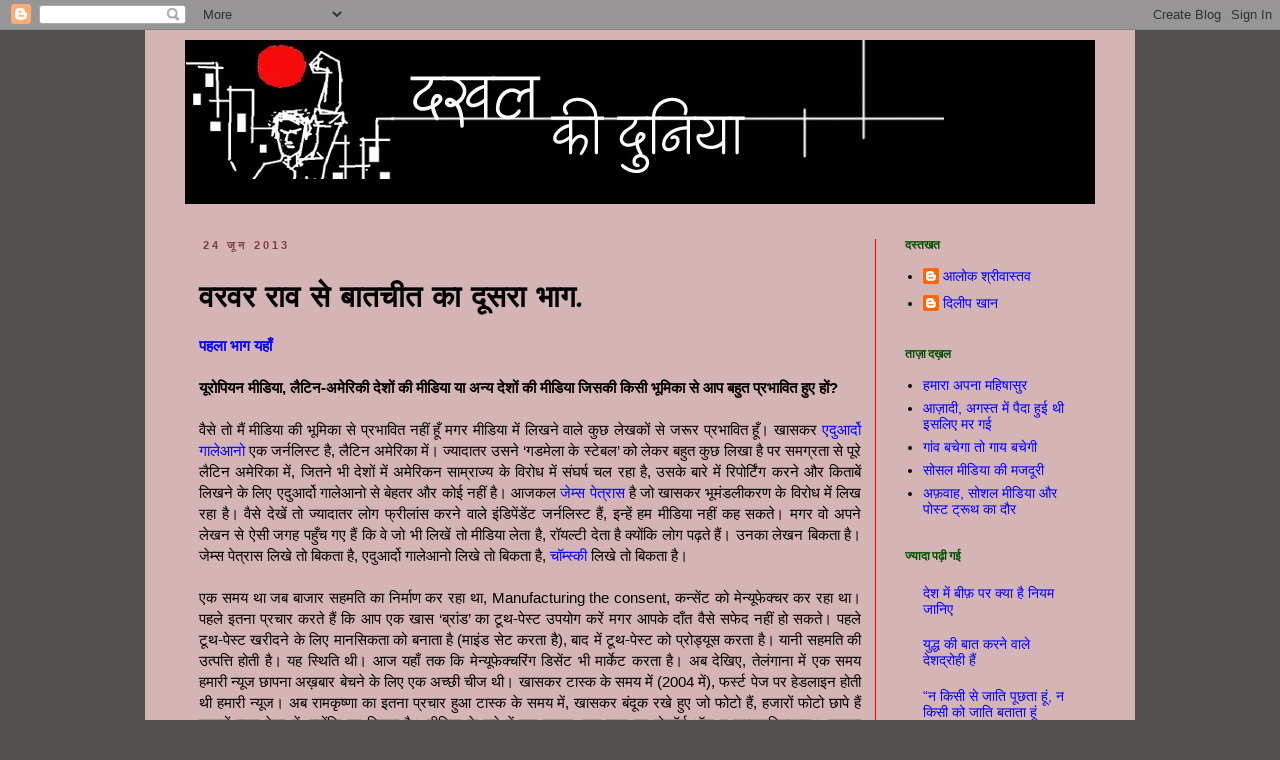

--- FILE ---
content_type: text/html; charset=UTF-8
request_url: http://dakhalkiduniya.blogspot.com/2013/06/blog-post_25.html
body_size: 58205
content:
<!DOCTYPE html>
<html class='v2' dir='ltr' lang='hi'>
<head>
<link href='https://www.blogger.com/static/v1/widgets/335934321-css_bundle_v2.css' rel='stylesheet' type='text/css'/>
<meta content='width=1100' name='viewport'/>
<meta content='text/html; charset=UTF-8' http-equiv='Content-Type'/>
<meta content='blogger' name='generator'/>
<link href='http://dakhalkiduniya.blogspot.com/favicon.ico' rel='icon' type='image/x-icon'/>
<link href='http://dakhalkiduniya.blogspot.com/2013/06/blog-post_25.html' rel='canonical'/>
<link rel="alternate" type="application/atom+xml" title="दख&#2364;ल क&#2368; द&#2369;न&#2367;य&#2366; - Atom" href="http://dakhalkiduniya.blogspot.com/feeds/posts/default" />
<link rel="alternate" type="application/rss+xml" title="दख&#2364;ल क&#2368; द&#2369;न&#2367;य&#2366; - RSS" href="http://dakhalkiduniya.blogspot.com/feeds/posts/default?alt=rss" />
<link rel="service.post" type="application/atom+xml" title="दख&#2364;ल क&#2368; द&#2369;न&#2367;य&#2366; - Atom" href="https://www.blogger.com/feeds/3857696409871553743/posts/default" />

<link rel="alternate" type="application/atom+xml" title="दख&#2364;ल क&#2368; द&#2369;न&#2367;य&#2366; - Atom" href="http://dakhalkiduniya.blogspot.com/feeds/834475355891703459/comments/default" />
<!--Can't find substitution for tag [blog.ieCssRetrofitLinks]-->
<meta content='http://dakhalkiduniya.blogspot.com/2013/06/blog-post_25.html' property='og:url'/>
<meta content='वरवर राव से बातचीत का दूसरा भाग.' property='og:title'/>
<meta content='  पहला भाग यहाँ    यूरोपियन मीडिया, लैटिन-अमेरिकी देशों की मीडिया या अन्य देशों की मीडिया जिसकी किसी भूमिका से आप बहुत प्रभावित हुए हों?    ...' property='og:description'/>
<title>दख&#2364;ल क&#2368; द&#2369;न&#2367;य&#2366;: वरवर र&#2366;व स&#2375; ब&#2366;तच&#2368;त क&#2366; द&#2370;सर&#2366; भ&#2366;ग.</title>
<style type='text/css'>@font-face{font-family:'Walter Turncoat';font-style:normal;font-weight:400;font-display:swap;src:url(//fonts.gstatic.com/s/walterturncoat/v24/snfys0Gs98ln43n0d-14ULoToe6LZxecYZVfqA.woff2)format('woff2');unicode-range:U+0000-00FF,U+0131,U+0152-0153,U+02BB-02BC,U+02C6,U+02DA,U+02DC,U+0304,U+0308,U+0329,U+2000-206F,U+20AC,U+2122,U+2191,U+2193,U+2212,U+2215,U+FEFF,U+FFFD;}@font-face{font-family:'Yanone Kaffeesatz';font-style:normal;font-weight:700;font-display:swap;src:url(//fonts.gstatic.com/s/yanonekaffeesatz/v32/3y9I6aknfjLm_3lMKjiMgmUUYBs04aUXNxt9gW2LIftoEdKZemGKKHD0VTtItvI.woff2)format('woff2');unicode-range:U+0460-052F,U+1C80-1C8A,U+20B4,U+2DE0-2DFF,U+A640-A69F,U+FE2E-FE2F;}@font-face{font-family:'Yanone Kaffeesatz';font-style:normal;font-weight:700;font-display:swap;src:url(//fonts.gstatic.com/s/yanonekaffeesatz/v32/3y9I6aknfjLm_3lMKjiMgmUUYBs04aUXNxt9gW2LIftoEdKZc2GKKHD0VTtItvI.woff2)format('woff2');unicode-range:U+0301,U+0400-045F,U+0490-0491,U+04B0-04B1,U+2116;}@font-face{font-family:'Yanone Kaffeesatz';font-style:normal;font-weight:700;font-display:swap;src:url(//fonts.gstatic.com/s/yanonekaffeesatz/v32/3y9I6aknfjLm_3lMKjiMgmUUYBs04aUXNxt9gW2LIftoEdKZC2GKKHD0VTtItvI.woff2)format('woff2');unicode-range:U+0302-0303,U+0305,U+0307-0308,U+0310,U+0312,U+0315,U+031A,U+0326-0327,U+032C,U+032F-0330,U+0332-0333,U+0338,U+033A,U+0346,U+034D,U+0391-03A1,U+03A3-03A9,U+03B1-03C9,U+03D1,U+03D5-03D6,U+03F0-03F1,U+03F4-03F5,U+2016-2017,U+2034-2038,U+203C,U+2040,U+2043,U+2047,U+2050,U+2057,U+205F,U+2070-2071,U+2074-208E,U+2090-209C,U+20D0-20DC,U+20E1,U+20E5-20EF,U+2100-2112,U+2114-2115,U+2117-2121,U+2123-214F,U+2190,U+2192,U+2194-21AE,U+21B0-21E5,U+21F1-21F2,U+21F4-2211,U+2213-2214,U+2216-22FF,U+2308-230B,U+2310,U+2319,U+231C-2321,U+2336-237A,U+237C,U+2395,U+239B-23B7,U+23D0,U+23DC-23E1,U+2474-2475,U+25AF,U+25B3,U+25B7,U+25BD,U+25C1,U+25CA,U+25CC,U+25FB,U+266D-266F,U+27C0-27FF,U+2900-2AFF,U+2B0E-2B11,U+2B30-2B4C,U+2BFE,U+3030,U+FF5B,U+FF5D,U+1D400-1D7FF,U+1EE00-1EEFF;}@font-face{font-family:'Yanone Kaffeesatz';font-style:normal;font-weight:700;font-display:swap;src:url(//fonts.gstatic.com/s/yanonekaffeesatz/v32/3y9I6aknfjLm_3lMKjiMgmUUYBs04aUXNxt9gW2LIftoEdKZGWGKKHD0VTtItvI.woff2)format('woff2');unicode-range:U+0001-000C,U+000E-001F,U+007F-009F,U+20DD-20E0,U+20E2-20E4,U+2150-218F,U+2190,U+2192,U+2194-2199,U+21AF,U+21E6-21F0,U+21F3,U+2218-2219,U+2299,U+22C4-22C6,U+2300-243F,U+2440-244A,U+2460-24FF,U+25A0-27BF,U+2800-28FF,U+2921-2922,U+2981,U+29BF,U+29EB,U+2B00-2BFF,U+4DC0-4DFF,U+FFF9-FFFB,U+10140-1018E,U+10190-1019C,U+101A0,U+101D0-101FD,U+102E0-102FB,U+10E60-10E7E,U+1D2C0-1D2D3,U+1D2E0-1D37F,U+1F000-1F0FF,U+1F100-1F1AD,U+1F1E6-1F1FF,U+1F30D-1F30F,U+1F315,U+1F31C,U+1F31E,U+1F320-1F32C,U+1F336,U+1F378,U+1F37D,U+1F382,U+1F393-1F39F,U+1F3A7-1F3A8,U+1F3AC-1F3AF,U+1F3C2,U+1F3C4-1F3C6,U+1F3CA-1F3CE,U+1F3D4-1F3E0,U+1F3ED,U+1F3F1-1F3F3,U+1F3F5-1F3F7,U+1F408,U+1F415,U+1F41F,U+1F426,U+1F43F,U+1F441-1F442,U+1F444,U+1F446-1F449,U+1F44C-1F44E,U+1F453,U+1F46A,U+1F47D,U+1F4A3,U+1F4B0,U+1F4B3,U+1F4B9,U+1F4BB,U+1F4BF,U+1F4C8-1F4CB,U+1F4D6,U+1F4DA,U+1F4DF,U+1F4E3-1F4E6,U+1F4EA-1F4ED,U+1F4F7,U+1F4F9-1F4FB,U+1F4FD-1F4FE,U+1F503,U+1F507-1F50B,U+1F50D,U+1F512-1F513,U+1F53E-1F54A,U+1F54F-1F5FA,U+1F610,U+1F650-1F67F,U+1F687,U+1F68D,U+1F691,U+1F694,U+1F698,U+1F6AD,U+1F6B2,U+1F6B9-1F6BA,U+1F6BC,U+1F6C6-1F6CF,U+1F6D3-1F6D7,U+1F6E0-1F6EA,U+1F6F0-1F6F3,U+1F6F7-1F6FC,U+1F700-1F7FF,U+1F800-1F80B,U+1F810-1F847,U+1F850-1F859,U+1F860-1F887,U+1F890-1F8AD,U+1F8B0-1F8BB,U+1F8C0-1F8C1,U+1F900-1F90B,U+1F93B,U+1F946,U+1F984,U+1F996,U+1F9E9,U+1FA00-1FA6F,U+1FA70-1FA7C,U+1FA80-1FA89,U+1FA8F-1FAC6,U+1FACE-1FADC,U+1FADF-1FAE9,U+1FAF0-1FAF8,U+1FB00-1FBFF;}@font-face{font-family:'Yanone Kaffeesatz';font-style:normal;font-weight:700;font-display:swap;src:url(//fonts.gstatic.com/s/yanonekaffeesatz/v32/3y9I6aknfjLm_3lMKjiMgmUUYBs04aUXNxt9gW2LIftoEdKZeGGKKHD0VTtItvI.woff2)format('woff2');unicode-range:U+0102-0103,U+0110-0111,U+0128-0129,U+0168-0169,U+01A0-01A1,U+01AF-01B0,U+0300-0301,U+0303-0304,U+0308-0309,U+0323,U+0329,U+1EA0-1EF9,U+20AB;}@font-face{font-family:'Yanone Kaffeesatz';font-style:normal;font-weight:700;font-display:swap;src:url(//fonts.gstatic.com/s/yanonekaffeesatz/v32/3y9I6aknfjLm_3lMKjiMgmUUYBs04aUXNxt9gW2LIftoEdKZeWGKKHD0VTtItvI.woff2)format('woff2');unicode-range:U+0100-02BA,U+02BD-02C5,U+02C7-02CC,U+02CE-02D7,U+02DD-02FF,U+0304,U+0308,U+0329,U+1D00-1DBF,U+1E00-1E9F,U+1EF2-1EFF,U+2020,U+20A0-20AB,U+20AD-20C0,U+2113,U+2C60-2C7F,U+A720-A7FF;}@font-face{font-family:'Yanone Kaffeesatz';font-style:normal;font-weight:700;font-display:swap;src:url(//fonts.gstatic.com/s/yanonekaffeesatz/v32/3y9I6aknfjLm_3lMKjiMgmUUYBs04aUXNxt9gW2LIftoEdKZd2GKKHD0VTtI.woff2)format('woff2');unicode-range:U+0000-00FF,U+0131,U+0152-0153,U+02BB-02BC,U+02C6,U+02DA,U+02DC,U+0304,U+0308,U+0329,U+2000-206F,U+20AC,U+2122,U+2191,U+2193,U+2212,U+2215,U+FEFF,U+FFFD;}</style>
<style id='page-skin-1' type='text/css'><!--
/*
-----------------------------------------------
Blogger Template Style
Name:     Simple
Designer: Blogger
URL:      www.blogger.com
----------------------------------------------- */
/* Content
----------------------------------------------- */
body {
font: normal normal 14px 'Trebuchet MS', Trebuchet, Verdana, sans-serif;
color: #000000;
background: #524f4f none repeat scroll top left;
padding: 0 0 0 0;
}
html body .region-inner {
min-width: 0;
max-width: 100%;
width: auto;
}
h2 {
font-size: 22px;
}
a:link {
text-decoration:none;
color: #0000ff;
}
a:visited {
text-decoration:none;
color: #ff0000;
}
a:hover {
text-decoration:underline;
color: #ff00ff;
}
.body-fauxcolumn-outer .fauxcolumn-inner {
background: transparent none repeat scroll top left;
_background-image: none;
}
.body-fauxcolumn-outer .cap-top {
position: absolute;
z-index: 1;
height: 400px;
width: 100%;
}
.body-fauxcolumn-outer .cap-top .cap-left {
width: 100%;
background: transparent none repeat-x scroll top left;
_background-image: none;
}
.content-outer {
-moz-box-shadow: 0 0 0 rgba(0, 0, 0, .15);
-webkit-box-shadow: 0 0 0 rgba(0, 0, 0, .15);
-goog-ms-box-shadow: 0 0 0 #333333;
box-shadow: 0 0 0 rgba(0, 0, 0, .15);
margin-bottom: 1px;
}
.content-inner {
padding: 10px 40px;
}
.content-inner {
background-color: #d4b4b4;
}
/* Header
----------------------------------------------- */
.header-outer {
background: #000000 none repeat-x scroll 0 -400px;
_background-image: none;
}
.Header h1 {
font: normal normal 42px 'Trebuchet MS',Trebuchet,Verdana,sans-serif;
color: #000000;
text-shadow: 0 0 0 rgba(0, 0, 0, .2);
}
.Header h1 a {
color: #000000;
}
.Header .description {
font-size: 18px;
color: #000000;
}
.header-inner .Header .titlewrapper {
padding: 22px 0;
}
.header-inner .Header .descriptionwrapper {
padding: 0 0;
}
/* Tabs
----------------------------------------------- */
.tabs-inner .section:first-child {
border-top: 0 solid transparent;
}
.tabs-inner .section:first-child ul {
margin-top: -1px;
border-top: 1px solid transparent;
border-left: 1px solid transparent;
border-right: 1px solid transparent;
}
.tabs-inner .widget ul {
background: #000000 none repeat-x scroll 0 -800px;
_background-image: none;
border-bottom: 1px solid transparent;
margin-top: 0;
margin-left: -30px;
margin-right: -30px;
}
.tabs-inner .widget li a {
display: inline-block;
padding: .6em 1em;
font: normal normal 14px 'Trebuchet MS', Trebuchet, Verdana, sans-serif;
color: #000000;
border-left: 1px solid #d4b4b4;
border-right: 1px solid transparent;
}
.tabs-inner .widget li:first-child a {
border-left: none;
}
.tabs-inner .widget li.selected a, .tabs-inner .widget li a:hover {
color: #000000;
background-color: #9900ff;
text-decoration: none;
}
/* Columns
----------------------------------------------- */
.main-outer {
border-top: 0 solid #ff0000;
}
.fauxcolumn-left-outer .fauxcolumn-inner {
border-right: 1px solid #ff0000;
}
.fauxcolumn-right-outer .fauxcolumn-inner {
border-left: 1px solid #ff0000;
}
/* Headings
----------------------------------------------- */
div.widget > h2,
div.widget h2.title {
margin: 0 0 1em 0;
font: normal bold 12px Yanone Kaffeesatz;
color: #035003;
}
/* Widgets
----------------------------------------------- */
.widget .zippy {
color: #274e13;
text-shadow: 2px 2px 1px rgba(0, 0, 0, .1);
}
.widget .popular-posts ul {
list-style: none;
}
/* Posts
----------------------------------------------- */
h2.date-header {
font: normal bold 11px Arial, Tahoma, Helvetica, FreeSans, sans-serif;
}
.date-header span {
background-color: transparent;
color: #7f3f3f;
padding: 0.4em;
letter-spacing: 3px;
margin: inherit;
}
.main-inner {
padding-top: 35px;
padding-bottom: 65px;
}
.main-inner .column-center-inner {
padding: 0 0;
}
.main-inner .column-center-inner .section {
margin: 0 1em;
}
.post {
margin: 0 0 45px 0;
}
h3.post-title, .comments h4 {
font: normal bold 30px Walter Turncoat;
margin: .75em 0 0;
}
.post-body {
font-size: 110%;
line-height: 1.4;
position: relative;
}
.post-body img, .post-body .tr-caption-container, .Profile img, .Image img,
.BlogList .item-thumbnail img {
padding: 2px;
background: transparent;
border: 1px solid transparent;
-moz-box-shadow: 1px 1px 5px rgba(0, 0, 0, .1);
-webkit-box-shadow: 1px 1px 5px rgba(0, 0, 0, .1);
box-shadow: 1px 1px 5px rgba(0, 0, 0, .1);
}
.post-body img, .post-body .tr-caption-container {
padding: 5px;
}
.post-body .tr-caption-container {
color: #274e13;
}
.post-body .tr-caption-container img {
padding: 0;
background: transparent;
border: none;
-moz-box-shadow: 0 0 0 rgba(0, 0, 0, .1);
-webkit-box-shadow: 0 0 0 rgba(0, 0, 0, .1);
box-shadow: 0 0 0 rgba(0, 0, 0, .1);
}
.post-header {
margin: 0 0 1.5em;
line-height: 1.6;
font-size: 90%;
}
.post-footer {
margin: 20px -2px 0;
padding: 5px 10px;
color: #7f0000;
background-color: #999999;
border-bottom: 1px solid #000000;
line-height: 1.6;
font-size: 90%;
}
#comments .comment-author {
padding-top: 1.5em;
border-top: 1px solid #ff0000;
background-position: 0 1.5em;
}
#comments .comment-author:first-child {
padding-top: 0;
border-top: none;
}
.avatar-image-container {
margin: .2em 0 0;
}
#comments .avatar-image-container img {
border: 1px solid transparent;
}
/* Comments
----------------------------------------------- */
.comments .comments-content .icon.blog-author {
background-repeat: no-repeat;
background-image: url([data-uri]);
}
.comments .comments-content .loadmore a {
border-top: 1px solid #274e13;
border-bottom: 1px solid #274e13;
}
.comments .comment-thread.inline-thread {
background-color: #999999;
}
.comments .continue {
border-top: 2px solid #274e13;
}
/* Accents
---------------------------------------------- */
.section-columns td.columns-cell {
border-left: 1px solid #ff0000;
}
.blog-pager {
background: transparent url(http://www.blogblog.com/1kt/simple/paging_dot.png) repeat-x scroll top center;
}
.blog-pager-older-link, .home-link,
.blog-pager-newer-link {
background-color: #d4b4b4;
padding: 5px;
}
.footer-outer {
border-top: 1px dashed #bbbbbb;
}
/* Mobile
----------------------------------------------- */
body.mobile  {
background-size: auto;
}
.mobile .body-fauxcolumn-outer {
background: transparent none repeat scroll top left;
}
.mobile .body-fauxcolumn-outer .cap-top {
background-size: 100% auto;
}
.mobile .content-outer {
-webkit-box-shadow: 0 0 3px rgba(0, 0, 0, .15);
box-shadow: 0 0 3px rgba(0, 0, 0, .15);
}
.mobile .tabs-inner .widget ul {
margin-left: 0;
margin-right: 0;
}
.mobile .post {
margin: 0;
}
.mobile .main-inner .column-center-inner .section {
margin: 0;
}
.mobile .date-header span {
padding: 0.1em 10px;
margin: 0 -10px;
}
.mobile h3.post-title {
margin: 0;
}
.mobile .blog-pager {
background: transparent none no-repeat scroll top center;
}
.mobile .footer-outer {
border-top: none;
}
.mobile .main-inner, .mobile .footer-inner {
background-color: #d4b4b4;
}
.mobile-index-contents {
color: #000000;
}
.mobile-link-button {
background-color: #0000ff;
}
.mobile-link-button a:link, .mobile-link-button a:visited {
color: #ffffff;
}
.mobile .tabs-inner .section:first-child {
border-top: none;
}
.mobile .tabs-inner .PageList .widget-content {
background-color: #9900ff;
color: #000000;
border-top: 1px solid transparent;
border-bottom: 1px solid transparent;
}
.mobile .tabs-inner .PageList .widget-content .pagelist-arrow {
border-left: 1px solid transparent;
}

--></style>
<style id='template-skin-1' type='text/css'><!--
body {
min-width: 990px;
}
.content-outer, .content-fauxcolumn-outer, .region-inner {
min-width: 990px;
max-width: 990px;
_width: 990px;
}
.main-inner .columns {
padding-left: 0;
padding-right: 220px;
}
.main-inner .fauxcolumn-center-outer {
left: 0;
right: 220px;
/* IE6 does not respect left and right together */
_width: expression(this.parentNode.offsetWidth -
parseInt("0") -
parseInt("220px") + 'px');
}
.main-inner .fauxcolumn-left-outer {
width: 0;
}
.main-inner .fauxcolumn-right-outer {
width: 220px;
}
.main-inner .column-left-outer {
width: 0;
right: 100%;
margin-left: -0;
}
.main-inner .column-right-outer {
width: 220px;
margin-right: -220px;
}
#layout {
min-width: 0;
}
#layout .content-outer {
min-width: 0;
width: 800px;
}
#layout .region-inner {
min-width: 0;
width: auto;
}
body#layout div.add_widget {
padding: 8px;
}
body#layout div.add_widget a {
margin-left: 32px;
}
--></style>
<link href='https://www.blogger.com/dyn-css/authorization.css?targetBlogID=3857696409871553743&amp;zx=98eb20c0-2746-465d-91fd-bd681c650ab1' media='none' onload='if(media!=&#39;all&#39;)media=&#39;all&#39;' rel='stylesheet'/><noscript><link href='https://www.blogger.com/dyn-css/authorization.css?targetBlogID=3857696409871553743&amp;zx=98eb20c0-2746-465d-91fd-bd681c650ab1' rel='stylesheet'/></noscript>
<meta name='google-adsense-platform-account' content='ca-host-pub-1556223355139109'/>
<meta name='google-adsense-platform-domain' content='blogspot.com'/>

</head>
<body class='loading variant-simplysimple'>
<div class='navbar section' id='navbar' name='Navbar'><div class='widget Navbar' data-version='1' id='Navbar1'><script type="text/javascript">
    function setAttributeOnload(object, attribute, val) {
      if(window.addEventListener) {
        window.addEventListener('load',
          function(){ object[attribute] = val; }, false);
      } else {
        window.attachEvent('onload', function(){ object[attribute] = val; });
      }
    }
  </script>
<div id="navbar-iframe-container"></div>
<script type="text/javascript" src="https://apis.google.com/js/platform.js"></script>
<script type="text/javascript">
      gapi.load("gapi.iframes:gapi.iframes.style.bubble", function() {
        if (gapi.iframes && gapi.iframes.getContext) {
          gapi.iframes.getContext().openChild({
              url: 'https://www.blogger.com/navbar/3857696409871553743?po\x3d834475355891703459\x26origin\x3dhttp://dakhalkiduniya.blogspot.com',
              where: document.getElementById("navbar-iframe-container"),
              id: "navbar-iframe"
          });
        }
      });
    </script><script type="text/javascript">
(function() {
var script = document.createElement('script');
script.type = 'text/javascript';
script.src = '//pagead2.googlesyndication.com/pagead/js/google_top_exp.js';
var head = document.getElementsByTagName('head')[0];
if (head) {
head.appendChild(script);
}})();
</script>
</div></div>
<div class='body-fauxcolumns'>
<div class='fauxcolumn-outer body-fauxcolumn-outer'>
<div class='cap-top'>
<div class='cap-left'></div>
<div class='cap-right'></div>
</div>
<div class='fauxborder-left'>
<div class='fauxborder-right'></div>
<div class='fauxcolumn-inner'>
</div>
</div>
<div class='cap-bottom'>
<div class='cap-left'></div>
<div class='cap-right'></div>
</div>
</div>
</div>
<div class='content'>
<div class='content-fauxcolumns'>
<div class='fauxcolumn-outer content-fauxcolumn-outer'>
<div class='cap-top'>
<div class='cap-left'></div>
<div class='cap-right'></div>
</div>
<div class='fauxborder-left'>
<div class='fauxborder-right'></div>
<div class='fauxcolumn-inner'>
</div>
</div>
<div class='cap-bottom'>
<div class='cap-left'></div>
<div class='cap-right'></div>
</div>
</div>
</div>
<div class='content-outer'>
<div class='content-cap-top cap-top'>
<div class='cap-left'></div>
<div class='cap-right'></div>
</div>
<div class='fauxborder-left content-fauxborder-left'>
<div class='fauxborder-right content-fauxborder-right'></div>
<div class='content-inner'>
<header>
<div class='header-outer'>
<div class='header-cap-top cap-top'>
<div class='cap-left'></div>
<div class='cap-right'></div>
</div>
<div class='fauxborder-left header-fauxborder-left'>
<div class='fauxborder-right header-fauxborder-right'></div>
<div class='region-inner header-inner'>
<div class='header section' id='header' name='शीर्षलेख'><div class='widget Header' data-version='1' id='Header1'>
<div id='header-inner'>
<a href='http://dakhalkiduniya.blogspot.com/' style='display: block'>
<img alt='दख़ल की दुनिया' height='139px; ' id='Header1_headerimg' src='http://1.bp.blogspot.com/__ZySD_hi8E4/SzYhg_hhhVI/AAAAAAAAB_o/DHcB2lTleFg/S1600-R/dakhal-banner+red-new.jpg' style='display: block' width='759px; '/>
</a>
<div class='descriptionwrapper'>
<p class='description'><span>
</span></p>
</div>
</div>
</div></div>
</div>
</div>
<div class='header-cap-bottom cap-bottom'>
<div class='cap-left'></div>
<div class='cap-right'></div>
</div>
</div>
</header>
<div class='tabs-outer'>
<div class='tabs-cap-top cap-top'>
<div class='cap-left'></div>
<div class='cap-right'></div>
</div>
<div class='fauxborder-left tabs-fauxborder-left'>
<div class='fauxborder-right tabs-fauxborder-right'></div>
<div class='region-inner tabs-inner'>
<div class='tabs no-items section' id='crosscol' name='परस्पर-कॉलम'></div>
<div class='tabs no-items section' id='crosscol-overflow' name='Cross-Column 2'></div>
</div>
</div>
<div class='tabs-cap-bottom cap-bottom'>
<div class='cap-left'></div>
<div class='cap-right'></div>
</div>
</div>
<div class='main-outer'>
<div class='main-cap-top cap-top'>
<div class='cap-left'></div>
<div class='cap-right'></div>
</div>
<div class='fauxborder-left main-fauxborder-left'>
<div class='fauxborder-right main-fauxborder-right'></div>
<div class='region-inner main-inner'>
<div class='columns fauxcolumns'>
<div class='fauxcolumn-outer fauxcolumn-center-outer'>
<div class='cap-top'>
<div class='cap-left'></div>
<div class='cap-right'></div>
</div>
<div class='fauxborder-left'>
<div class='fauxborder-right'></div>
<div class='fauxcolumn-inner'>
</div>
</div>
<div class='cap-bottom'>
<div class='cap-left'></div>
<div class='cap-right'></div>
</div>
</div>
<div class='fauxcolumn-outer fauxcolumn-left-outer'>
<div class='cap-top'>
<div class='cap-left'></div>
<div class='cap-right'></div>
</div>
<div class='fauxborder-left'>
<div class='fauxborder-right'></div>
<div class='fauxcolumn-inner'>
</div>
</div>
<div class='cap-bottom'>
<div class='cap-left'></div>
<div class='cap-right'></div>
</div>
</div>
<div class='fauxcolumn-outer fauxcolumn-right-outer'>
<div class='cap-top'>
<div class='cap-left'></div>
<div class='cap-right'></div>
</div>
<div class='fauxborder-left'>
<div class='fauxborder-right'></div>
<div class='fauxcolumn-inner'>
</div>
</div>
<div class='cap-bottom'>
<div class='cap-left'></div>
<div class='cap-right'></div>
</div>
</div>
<!-- corrects IE6 width calculation -->
<div class='columns-inner'>
<div class='column-center-outer'>
<div class='column-center-inner'>
<div class='main section' id='main' name='मुख्‍य'><div class='widget Blog' data-version='1' id='Blog1'>
<div class='blog-posts hfeed'>

          <div class="date-outer">
        
<h2 class='date-header'><span>24 ज&#2370;न 2013</span></h2>

          <div class="date-posts">
        
<div class='post-outer'>
<div class='post hentry uncustomized-post-template' itemprop='blogPost' itemscope='itemscope' itemtype='http://schema.org/BlogPosting'>
<meta content='3857696409871553743' itemprop='blogId'/>
<meta content='834475355891703459' itemprop='postId'/>
<a name='834475355891703459'></a>
<h3 class='post-title entry-title' itemprop='name'>
वरवर र&#2366;व स&#2375; ब&#2366;तच&#2368;त क&#2366; द&#2370;सर&#2366; भ&#2366;ग.
</h3>
<div class='post-header'>
<div class='post-header-line-1'></div>
</div>
<div class='post-body entry-content' id='post-body-834475355891703459' itemprop='description articleBody'>
<div dir="ltr" style="text-align: left;" trbidi="on">
<div style="margin-bottom: .0001pt; margin: 0in; text-align: justify;">
<b><span style="font-family: 'Arial Unicode MS', sans-serif;"><a href="http://dakhalkiduniya.blogspot.in/2013/06/blog-post_24.html" target="_blank">पहल&#2366; भ&#2366;ग यह&#2366;&#2305;</a></span></b></div>
<div style="margin-bottom: .0001pt; margin: 0in; text-align: justify;">
<b><span style="font-family: 'Arial Unicode MS', sans-serif;"><br /></span></b>
<b><span style="font-family: 'Arial Unicode MS', sans-serif;">य&#2370;र&#2379;प&#2367;यन
म&#2368;ड&#2367;य&#2366;, ल&#2376;ट&#2367;न-अम&#2375;र&#2367;क&#2368; द&#2375;श&#2379;&#2306; क&#2368; म&#2368;ड&#2367;य&#2366; य&#2366; अन&#2381;य द&#2375;श&#2379;&#2306; क&#2368; म&#2368;ड&#2367;य&#2366; ज&#2367;सक&#2368; क&#2367;स&#2368; भ&#2370;म&#2367;क&#2366;
स&#2375; आप बह&#2369;त प&#2381;रभ&#2366;व&#2367;त ह&#2369;ए ह&#2379;&#2306;?</span></b></div>
<div style="margin-bottom: .0001pt; margin: 0in; text-align: justify;">
<br /></div>
<div style="margin-bottom: .0001pt; margin: 0in; text-align: justify;">
<span style="font-family: 'Arial Unicode MS', sans-serif;">व&#2376;स&#2375;
त&#2379; म&#2376;&#2306; म&#2368;ड&#2367;य&#2366; क&#2368; भ&#2370;म&#2367;क&#2366; स&#2375; प&#2381;रभ&#2366;व&#2367;त नह&#2368;&#2306; ह&#2370;&#2305; मगर म&#2368;ड&#2367;य&#2366; म&#2375;&#2306; ल&#2367;खन&#2375; व&#2366;ल&#2375; क&#2369;छ ल&#2375;खक&#2379;&#2306;
स&#2375; जर&#2370;र प&#2381;रभ&#2366;व&#2367;त ह&#2370;&#2305;&#2404; ख&#2366;सकर<span class="apple-converted-space">&nbsp;</span><a href="http://hashiya.blogspot.in/2012/05/blog-post_22.html">एद&#2369;आर&#2381;द&#2379; ग&#2366;ल&#2375;आन&#2379;</a><span class="apple-converted-space">&nbsp;</span>एक जर&#2381;नल&#2367;स&#2381;ट ह&#2376;, ल&#2376;ट&#2367;न अम&#2375;र&#2367;क&#2366; म&#2375;&#2306;&#2404; ज&#2381;य&#2366;द&#2366;तर
उसन&#2375; &#8216;गडम&#2375;ल&#2366; क&#2375; स&#2381;ट&#2375;बल&#8217; क&#2379; ल&#2375;कर बह&#2369;त क&#2369;छ ल&#2367;ख&#2366; ह&#2376; पर समग&#2381;रत&#2366; स&#2375; प&#2370;र&#2375; ल&#2376;ट&#2367;न अम&#2375;र&#2367;क&#2366;
म&#2375;&#2306;, ज&#2367;तन&#2375; भ&#2368; द&#2375;श&#2379;&#2306; म&#2375;&#2306; अम&#2375;र&#2367;कन स&#2366;म&#2381;र&#2366;ज&#2381;य क&#2375; व&#2367;र&#2379;ध म&#2375;&#2306; स&#2306;घर&#2381;ष चल रह&#2366; ह&#2376;, उसक&#2375; ब&#2366;र&#2375;
म&#2375;&#2306; र&#2367;प&#2379;र&#2381;ट&#2367;&#2306;ग करन&#2375; और क&#2367;त&#2366;ब&#2375;&#2306; ल&#2367;खन&#2375; क&#2375; ल&#2367;ए एद&#2369;आर&#2381;द&#2379; ग&#2366;ल&#2375;आन&#2379; स&#2375; ब&#2375;हतर और क&#2379;ई नह&#2368;&#2306;
ह&#2376;&#2404; आजकल<span class="apple-converted-space">&nbsp;</span><a href="http://petras.lahaine.org/">ज&#2375;म&#2381;स प&#2375;त&#2381;र&#2366;स</a><span class="apple-converted-space">&nbsp;</span>ह&#2376; ज&#2379; ख&#2366;सकर भ&#2370;म&#2306;डल&#2368;करण क&#2375; व&#2367;र&#2379;ध म&#2375;&#2306; ल&#2367;ख
रह&#2366; ह&#2376;&#2404; व&#2376;स&#2375; द&#2375;ख&#2375;&#2306; त&#2379; ज&#2381;य&#2366;द&#2366;तर ल&#2379;ग फ&#2381;र&#2368;ल&#2366;&#2306;स करन&#2375; व&#2366;ल&#2375; इ&#2306;ड&#2367;प&#2375;&#2306;ड&#2375;&#2306;ट जर&#2381;नल&#2367;स&#2381;ट ह&#2376;&#2306;,
इन&#2381;ह&#2375;&#2306; हम म&#2368;ड&#2367;य&#2366; नह&#2368;&#2306; कह सकत&#2375;&#2404; मगर व&#2379; अपन&#2375; ल&#2375;खन स&#2375; ऐस&#2368; जगह पह&#2369;&#2305;च गए ह&#2376;&#2306; क&#2367; व&#2375; ज&#2379;
भ&#2368; ल&#2367;ख&#2375;&#2306; त&#2379; म&#2368;ड&#2367;य&#2366; ल&#2375;त&#2366; ह&#2376;, र&#2377;यल&#2381;ट&#2368; द&#2375;त&#2366; ह&#2376; क&#2381;य&#2379;&#2306;क&#2367; ल&#2379;ग पढ&#2364;त&#2375; ह&#2376;&#2306;&#2404; उनक&#2366; ल&#2375;खन ब&#2367;कत&#2366;
ह&#2376;&#2404; ज&#2375;म&#2381;स प&#2375;त&#2381;र&#2366;स ल&#2367;ख&#2375; त&#2379; ब&#2367;कत&#2366; ह&#2376;, एद&#2369;आर&#2381;द&#2379; ग&#2366;ल&#2375;आन&#2379; ल&#2367;ख&#2375; त&#2379; ब&#2367;कत&#2366; ह&#2376;,<span class="apple-converted-space">&nbsp;</span><a href="http://www.chomsky.info/">च&#2377;म&#2381;स&#2381;क&#2368;<span class="apple-converted-space"><span style="text-decoration: none; text-underline: none;">&nbsp;</span></span></a>ल&#2367;ख&#2375; त&#2379; ब&#2367;कत&#2366; ह&#2376;&#2404;<o:p></o:p></span></div>
<div style="margin-bottom: .0001pt; margin: 0in; text-align: justify;">
<br /></div>
<div style="margin-bottom: .0001pt; margin: 0in; text-align: justify;">
<span style="font-family: 'Arial Unicode MS', sans-serif;">एक
समय थ&#2366; जब ब&#2366;ज&#2366;र सहमत&#2367; क&#2366; न&#2367;र&#2381;म&#2366;ण कर रह&#2366; थ&#2366;, Manufacturing the consent, कन&#2381;स&#2375;&#2306;ट क&#2379;
म&#2375;न&#2381;य&#2370;फ&#2375;क&#2381;चर कर रह&#2366; थ&#2366;&#2404; पहल&#2375; इतन&#2366; प&#2381;रच&#2366;र करत&#2375; ह&#2376;&#2306; क&#2367; आप एक ख&#2366;स &#8216;ब&#2381;र&#2366;&#2306;ड&#8217; क&#2366; ट&#2370;थ-प&#2375;स&#2381;ट
उपय&#2379;ग कर&#2375;&#2306; मगर आपक&#2375; द&#2366;&#2305;त व&#2376;स&#2375; सफ&#2375;द नह&#2368;&#2306; ह&#2379; सकत&#2375;&#2404; पहल&#2375; ट&#2370;थ-प&#2375;स&#2381;ट खर&#2368;दन&#2375; क&#2375; ल&#2367;ए म&#2366;नस&#2367;कत&#2366;
क&#2379; बन&#2366;त&#2366; ह&#2376; (म&#2366;इ&#2306;ड स&#2375;ट करत&#2366; ह&#2376;), ब&#2366;द म&#2375;&#2306; ट&#2370;थ-प&#2375;स&#2381;ट क&#2379; प&#2381;र&#2379;ड&#2381;य&#2370;स करत&#2366; ह&#2376;&#2404; य&#2366;न&#2368; सहमत&#2367;
क&#2368; उत&#2381;पत&#2381;त&#2367; ह&#2379;त&#2368; ह&#2376;&#2404; यह स&#2381;थ&#2367;त&#2367; थ&#2368;&#2404; आज यह&#2366;&#2305; तक क&#2367; म&#2375;न&#2381;य&#2370;फ&#2375;क&#2381;चर&#2367;&#2306;ग ड&#2367;स&#2375;&#2306;ट भ&#2368; म&#2366;र&#2381;क&#2375;ट
करत&#2366; ह&#2376;&#2404; अब द&#2375;ख&#2367;ए, त&#2375;ल&#2306;ग&#2366;न&#2366; म&#2375;&#2306; एक समय हम&#2366;र&#2368; न&#2381;य&#2370;ज छ&#2366;पन&#2366; अख&#2364;ब&#2366;र ब&#2375;चन&#2375; क&#2375; ल&#2367;ए एक
अच&#2381;छ&#2368; च&#2368;ज थ&#2368;&#2404; ख&#2366;सकर ट&#2366;स&#2381;क क&#2375; समय म&#2375;&#2306; (2004 म&#2375;&#2306;), फर&#2381;स&#2381;ट प&#2375;ज पर ह&#2375;डल&#2366;इन ह&#2379;त&#2368; थ&#2368; हम&#2366;र&#2368;
न&#2381;य&#2370;ज&#2404; अब र&#2366;मक&#2371;ष&#2381;ण&#2366; क&#2366; इतन&#2366; प&#2381;रच&#2366;र ह&#2369;आ ट&#2366;स&#2381;क क&#2375; समय म&#2375;&#2306;, ख&#2366;सकर ब&#2306;द&#2370;क रख&#2375; ह&#2369;ए ज&#2379;
फ&#2379;ट&#2379; ह&#2376;&#2306;, हज&#2366;र&#2379;&#2306; फ&#2379;ट&#2379; छ&#2366;प&#2375; ह&#2376;&#2306; हज&#2366;र&#2379;&#2306; न&#2381;य&#2370;ज प&#2375;पर म&#2375;&#2306;, क&#2381;य&#2379;&#2306;क&#2367; वह ब&#2367;कत&#2366; ह&#2376;&#2404; म&#2368;ड&#2367;य&#2366;
क&#2375; ब&#2366;र&#2375; म&#2375;&#2306; ब&#2366;त करन&#2366;, एक तरह क&#2366; र&#2379;ज&#2377;र&#2381;न ऑन द कन&#2381;ट&#2381;र&#2366;ड&#2367;क&#2381;शन&#2381;स&#2404; उसक&#2366; म&#2366;ल&#2367;क ह&#2379;त&#2366; ह&#2376;,
उसक&#2366; प&#2381;र&#2377;पर&#2366;इटर ह&#2379;त&#2366; ह&#2376;, उसक&#2375; ल&#2367;ए न&#2367;ह&#2367;त स&#2381;व&#2366;र&#2381;थ ह&#2379;त&#2366; ह&#2376;, उसम&#2375;&#2306; क&#2366;म करन&#2375; व&#2366;ल&#2375; ह&#2379;त&#2375;
ह&#2376;&#2306;, ख&#2366;सकर ज&#2379; ग&#2381;र&#2366;स-र&#2370;ट ल&#2375;वल म&#2375;&#2306; स&#2381;ट&#2381;र&#2367;&#2306;गर&#2381;स स&#2375; ल&#2375;कर&#2404; म&#2368;ड&#2367;य&#2366; स&#2375; जनत&#2366; ज&#2379; आश&#2366; करत&#2368;
ह&#2376;, व&#2375; उसस&#2375; ज&#2366;नक&#2366;र ल&#2379;ग ह&#2379;त&#2375; ह&#2376;&#2306;, ह&#2379;न&#2366; च&#2366;ह&#2367;ए, नह&#2368;&#2306; ह&#2379;त&#2375; ह&#2376;&#2306; यह द&#2370;सर&#2368; ब&#2366;त ह&#2376;, ह&#2379;न&#2366;
च&#2366;ह&#2367;ए&#2404; उसस&#2375; बह&#2369;त म&#2366;न&#2375; ह&#2369;ए ल&#2375;खक आए ह&#2376;&#2306;&#2404; र&#2366;ष&#2381;ट&#2381;र&#2368;य आ&#2306;द&#2379;लन म&#2375;&#2306; उनक&#2368; बह&#2369;त बड&#2364;&#2368; भ&#2370;म&#2367;क&#2366;
ह&#2376;, व&#2366;ल&#2381;ट&#2375;यर म&#2370;वम&#2375;&#2306;ट म&#2375;&#2306; पत&#2381;रक&#2366;र&#2379;&#2306; क&#2368; ज&#2379; भ&#2370;म&#2367;क&#2366; ह&#2376;&#2404; जब समझत&#2375; ह&#2376;&#2306; क&#2367; &#8216;हम&#2366;र&#2375; ल&#2367;ए इ&#2306;डस&#2381;ट&#2381;र&#2368;,
ख&#2366;सकर न&#2381;य&#2370;ज प&#2375;पर म&#2375;&#2306; क&#2366;म नह&#2368;&#2306; म&#2367;ल सकत&#2366; ह&#2376;&#8217;, त&#2379; ब&#2366;हर ज&#2366;कर ल&#2367;खत&#2375; ह&#2376;&#2306;&#2404; इमरज&#2375;&#2306;स&#2368; म&#2375;&#2306;
बह&#2369;त स&#2375; पत&#2381;रक&#2366;र&#2379;&#2306; क&#2379; भ&#2368; अर&#2375;स&#2381;ट क&#2367;य&#2366; थ&#2366;&#2404; क&#2369;लद&#2368;प न&#2376;यर त&#2379; ज&#2375;ल म&#2375;&#2306; थ&#2366; क&#2381;य&#2379;&#2306;क&#2367; इमरज&#2375;&#2306;स&#2368;
क&#2366; व&#2367;र&#2379;ध कर रह&#2366; थ&#2366;, ब&#2366;द म&#2375;&#2306; उसन&#2375; अपन&#2375; अन&#2369;भव&#2379;&#2306; क&#2379; ल&#2367;ख&#2366;&#2404; व&#2376;स&#2375; त&#2379; बह&#2369;त स&#2375; म&#2366;न&#2375; ह&#2369;ए
य&#2370;र&#2379;प&#2367;यन जर&#2381;नल&#2367;स&#2381;ट भ&#2368; ह&#2376;&#2306;, मगर म&#2375;र&#2375; ऊपर ज&#2379; प&#2381;रभ&#2366;व ह&#2376;, एद&#2369;आर&#2381;द&#2379; ग&#2366;ल&#2375;आन&#2379; क&#2366; ह&#2376;&#2404; ऐस&#2375;
भ&#2368; ल&#2376;ट&#2367;न अम&#2375;र&#2367;क&#2366; क&#2375; ज&#2367;तन&#2375; भ&#2368; ल&#2375;खक ह&#2376;&#2306;, व&#2375; पत&#2381;रक&#2366;र भ&#2368; ह&#2376;&#2306;, ज&#2376;स&#2375; म&#2376;&#2306; ह&#2370;&#2305;&#2404; (ग&#2366;ब&#2381;र&#2367;एल
ग&#2366;र&#2381;स&#2367;य&#2366;) म&#2366;र&#2381;क&#2375;स, एक त&#2379; उपन&#2381;य&#2366;सक&#2366;र थ&#2375; और व&#2379; र&#2367;प&#2379;र&#2381;ट&#2367;&#2306;ग भ&#2368; कर रह&#2375; थ&#2375;&#2404; य&#2370;र&#2379;प म&#2375;&#2306;
ह&#2375;म&#2367;&#2306;ग&#2381;व&#2375;, ज&#2379; ल&#2375;खक थ&#2366;, वह य&#2369;द&#2381;ध क&#2368; र&#2367;प&#2379;र&#2381;ट&#2367;&#2306;ग करत&#2366; थ&#2366;&#2404; द&#2381;व&#2367;त&#2368;य व&#2367;श&#2381;व य&#2369;द&#2381;ध म&#2375;&#2306;,
he was the reporter. ऐस&#2375; ल&#2379;ग&#2379;&#2306; क&#2366; प&#2381;रभ&#2366;व ह&#2376;, ह&#2375;म&#2367;&#2306;ग&#2381;व&#2375; क&#2366; त&#2379; बह&#2369;त प&#2381;रभ&#2366;व ह&#2376;&#2404;<o:p></o:p></span></div>
<div style="margin-bottom: .0001pt; margin: 0in; text-align: justify;">
<br /></div>
<div class="separator" style="margin-bottom: .0001pt; margin: 0in; text-align: justify;">
<span style="font-family: 'Arial Unicode MS', sans-serif;"><a href="https://blogger.googleusercontent.com/img/b/R29vZ2xl/AVvXsEg223T76Xj4qjPZfTzvfq9GdUVx43CXL5f9i8bXcpC7Jqc-D-XBxZLLwiRdsjvriCGP1lkGhrvmtDnDkxawRCUF7QAuSzSqIXO40JQM8epPWaPUdmR4fqkGSUkwmM8tJEzlMC7edxjG3IQ/s1600/Varavara+arundhati.jpg"><span style="text-decoration: none; text-underline: none;"><v:shapetype coordsize="21600,21600" filled="f" id="_x0000_t75" o:preferrelative="t" o:spt="75" path="m@4@5l@4@11@9@11@9@5xe" stroked="f">
 <v:stroke joinstyle="miter">
 <v:formulas>
  <v:f eqn="if lineDrawn pixelLineWidth 0">
  <v:f eqn="sum @0 1 0">
  <v:f eqn="sum 0 0 @1">
  <v:f eqn="prod @2 1 2">
  <v:f eqn="prod @3 21600 pixelWidth">
  <v:f eqn="prod @3 21600 pixelHeight">
  <v:f eqn="sum @0 0 1">
  <v:f eqn="prod @6 1 2">
  <v:f eqn="prod @7 21600 pixelWidth">
  <v:f eqn="sum @8 21600 0">
  <v:f eqn="prod @7 21600 pixelHeight">
  <v:f eqn="sum @10 21600 0">
 </v:f></v:f></v:f></v:f></v:f></v:f></v:f></v:f></v:f></v:f></v:f></v:f></v:formulas>
 <v:path gradientshapeok="t" o:connecttype="rect" o:extrusionok="f">
 <o:lock aspectratio="t" v:ext="edit">
</o:lock></v:path></v:stroke></v:shapetype><v:shape alt="" href="https://blogger.googleusercontent.com/img/b/R29vZ2xl/AVvXsEg223T76Xj4qjPZfTzvfq9GdUVx43CXL5f9i8bXcpC7Jqc-D-XBxZLLwiRdsjvriCGP1lkGhrvmtDnDkxawRCUF7QAuSzSqIXO40JQM8epPWaPUdmR4fqkGSUkwmM8tJEzlMC7edxjG3IQ/s1600/Varavara+arundhati.jpg" id="_x0000_i1025" o:button="t" style="height: 219.75pt; width: 300pt;" type="#_x0000_t75">
 <v:imagedata o:href="https://blogger.googleusercontent.com/img/b/R29vZ2xl/AVvXsEg223T76Xj4qjPZfTzvfq9GdUVx43CXL5f9i8bXcpC7Jqc-D-XBxZLLwiRdsjvriCGP1lkGhrvmtDnDkxawRCUF7QAuSzSqIXO40JQM8epPWaPUdmR4fqkGSUkwmM8tJEzlMC7edxjG3IQ/s400/Varavara+arundhati.jpg" src="file:///C:\DOCUME~1\CHANDR~1\LOCALS~1\Temp\msohtmlclip1\01\clip_image001.jpg">
</v:imagedata></v:shape></span></a><o:p></o:p></span></div>
<div style="margin-bottom: .0001pt; margin: 0in; text-align: justify;">
<br /></div>
<div style="margin-bottom: .0001pt; margin: 0in; text-align: justify;">
<br /></div>
<div style="margin-bottom: .0001pt; margin: 0in; text-align: justify;">
<b><span style="font-family: 'Arial Unicode MS', sans-serif;">न&#2375;प&#2366;ल
म&#2375;&#2306; जनत&#2366; क&#2381;र&#2366;&#2306;त&#2367; कर रह&#2368; थ&#2368; और पड&#2364;&#2379;स&#2368; द&#2375;श भ&#2366;रत क&#2366; म&#2368;ड&#2367;य&#2366; क&#2381;र&#2366;&#2306;त&#2367; क&#2379; आत&#2306;कव&#2366;द कह रह&#2366;
थ&#2366;&#2404; आपन&#2375; तब भ&#2366;रत क&#2368; म&#2368;ड&#2367;य&#2366; क&#2375; ब&#2366;र&#2375; म&#2375;&#2306; क&#2381;य&#2366; र&#2366;य बन&#2366;ई थ&#2368;?</span></b><span style="font-family: 'Arial Unicode MS', sans-serif;"><o:p></o:p></span></div>
<div style="margin-bottom: .0001pt; margin: 0in; text-align: justify;">
<br /></div>
<div style="margin-bottom: .0001pt; margin: 0in; text-align: justify;">
<span style="font-family: 'Arial Unicode MS', sans-serif;">न&#2375;प&#2366;ल
क&#2368; क&#2381;र&#2366;&#2306;त&#2367; जब तक क&#2381;र&#2366;&#2306;त&#2367; रह&#2368; ह&#2376;, वह&#2366;&#2305; और यह&#2366;&#2305; भ&#2368; क&#2381;र&#2366;&#2306;त&#2367; क&#2379; आत&#2306;कव&#2366;द ह&#2368; कह&#2366; गय&#2366; ह&#2376;&#2404;
मगर न&#2375;प&#2366;ल म&#2375;&#2306; जब क&#2381;र&#2366;&#2306;त&#2367; स&#2306;सद&#2368;य ल&#2379;कत&#2306;त&#2381;र म&#2375;&#2306; श&#2366;म&#2367;ल ह&#2369;ई तब वह&#2366;&#2305; और यह&#2366;&#2305; क&#2368; म&#2368;ड&#2367;य&#2366;
उसक&#2368; बह&#2369;त प&#2381;रश&#2306;स&#2366; कर रह&#2368; ह&#2376;&#2404; आपन&#2375; बह&#2369;त अच&#2381;छ&#2366; सव&#2366;ल प&#2370;छ&#2366; ह&#2376;&#2404; श&#2366;यद एक सप&#2381;त&#2366;ह पहल&#2375; द&#2367;ल&#2381;ल&#2368;
म&#2375;&#2306; प&#2381;रच&#2306;ड आय&#2366; थ&#2366; और द ह&#2367;न&#2381;द&#2370; म&#2375;&#2306; द&#2379; द&#2367;न&#2379;&#2306; तक स&#2367;लस&#2367;ल&#2375;व&#2366;र उसक&#2366; स&#2366;क&#2381;ष&#2366;त&#2381;क&#2366;र आय&#2366; और
वह कहत&#2366; ह&#2376; क&#2367; भ&#2366;रत-न&#2375;प&#2366;ल क&#2366; सम&#2381;बन&#2381;ध बह&#2369;त अच&#2381;छ&#2366; ह&#2379;न&#2366; च&#2366;ह&#2367;ए&#2404; भ&#2366;रत हम&#2366;र&#2368; बह&#2369;त सह&#2366;यत&#2366;
करत&#2366; ह&#2376;&#2404; हम क&#2381;र&#2366;&#2306;त&#2367; छ&#2379;ड&#2364;कर 'प&#2381;ल&#2370;रल ड&#2375;म&#2379;क&#2381;र&#2375;स&#2368;' म&#2375;&#2306; आय&#2375; ह&#2376;&#2306;&#2404; हम म&#2375;&#2306; स&#2375; ज&#2379; ल&#2379;ग गए ह&#2376;&#2306;
उनस&#2375; क&#2381;र&#2366;&#2306;त&#2367; नह&#2368;&#2306; आ सकत&#2368;, व&#2375; क&#2369;छ न&#2367;श&#2381;चय कर सकत&#2375; ह&#2376;&#2306; मगर क&#2381;र&#2366;&#2306;त&#2367;क&#2366;र&#2368; नह&#2368;&#2306; ह&#2379; सकत&#2375;&#2404;
हम&#2375;&#2306; कहन&#2366; ह&#2376; क&#2367; आज क&#2375; प&#2381;रच&#2306;ड और ब&#2366;ब&#2370;र&#2366;म भट&#2381;टर&#2366;ई क&#2379; ल&#2375;कर स&#2368;त&#2366;र&#2366;म य&#2375;च&#2369;र&#2368; ह&#2379;&#2306; य&#2366; मनम&#2379;हन
स&#2367;&#2306;ह ह&#2379;&#2306;, बह&#2369;त प&#2381;रश&#2306;स&#2366; करत&#2375; ह&#2376;&#2306; क&#2381;य&#2379;&#2306;क&#2367; इन ल&#2379;ग&#2379;&#2306; न&#2375; क&#2381;र&#2366;&#2306;त&#2367; छ&#2379;ड&#2364; द&#2368; ह&#2376;&#2404; ऐस&#2366; नह&#2368;&#2306;
ह&#2376; क&#2367; न&#2375;प&#2366;ल म&#2375;&#2306; क&#2381;र&#2366;&#2306;त&#2367; ह&#2379; रह&#2368; ह&#2376; त&#2379; यह&#2366;&#2305; क&#2368; क&#2381;र&#2366;&#2306;त&#2367; क&#2379; आत&#2306;कव&#2366;द कहत&#2375; ह&#2376;&#2306;&#2404; क&#2381;र&#2366;&#2306;त&#2367;
कह&#2368;&#2306; भ&#2368; ह&#2379;त&#2368; ह&#2376; त&#2379; इस&#2375; आत&#2306;कव&#2366;द ह&#2368; कहत&#2375; ह&#2376;&#2306;&#2404; क&#2381;र&#2366;&#2306;त&#2367; नह&#2368;&#2306; ह&#2379; रह&#2368; ह&#2376;, क&#2381;र&#2366;&#2306;त&#2367; क&#2375; न&#2366;म
पर क&#2381;र&#2366;&#2306;त&#2367; क&#2366; व&#2367;र&#2379;ध ह&#2379; रह&#2366; ह&#2379; त&#2379; बह&#2369;त प&#2381;रश&#2306;स&#2366; ह&#2379;त&#2368; ह&#2376;&#2404; ज&#2379; आज चल रह&#2366; ह&#2376; व&#2379; एक
&#8216;continuation of corolism&#8217; ह&#2376;&#2404; एक समय थ&#2366; जब ईस&#2381;ट इ&#2306;ड&#2367;य&#2366; क&#2306;पन&#2368; क&#2368; सरक&#2366;र थ&#2368;, आज मल&#2381;ट&#2368;न&#2375;शनल
क&#2306;पन&#2368; क&#2368; सरक&#2366;र ह&#2376;&#2404; ईस&#2381;ट इ&#2306;ड&#2367;य&#2366; क&#2306;पन&#2368; क&#2375; इ&#2306;टर&#2375;स&#2381;ट म&#2375;&#2306; 1857 म&#2375;&#2306; स&#2306;घर&#2381;ष ह&#2369;आ थ&#2366; जब ईस&#2381;ट
इ&#2306;ड&#2367;य&#2366; क&#2306;पन&#2368; स&#2375; क&#2369;छ नह&#2368;&#2306; ह&#2379; सक&#2366; त&#2379; उसस&#2375; ब&#2381;र&#2367;ट&#2367;श सरक&#2366;र बन&#2368; ज&#2379; क&#2306;पन&#2368; क&#2368; ह&#2367;फ&#2366;जत करत&#2368;
थ&#2368;&#2404; क&#2381;ल&#2366;इव क&#2375; ब&#2366;र&#2375; म&#2375;&#2306;, व&#2366;र&#2375;न ह&#2375;स&#2381;ट&#2367;&#2306;ग&#2381;स क&#2375; ब&#2366;र&#2375; म&#2375;&#2306; उसक&#2375; बय&#2366;न क&#2379; द&#2375;ख&#2375;&#2306; त&#2379; क&#2306;पन&#2368;
क&#2379; क&#2367;तन&#2366; फ&#2366;यद&#2366; म&#2367;ल&#2366; ह&#2376;? क&#2367;तन&#2366; न&#2369;कस&#2366;न क&#2367;य&#2366; ह&#2376;? इ&#2306;ग&#2381;ल&#2367;श प&#2366;र&#2381;ल&#2367;य&#2366;म&#2375;&#2306;ट म&#2375;&#2306; बह&#2369;त चर&#2381;च&#2366;
चल&#2368; ह&#2376;, उसक&#2375; ब&#2366;र&#2375; म&#2375;&#2306;&#2404; आज क&#2368; स&#2381;थ&#2367;त&#2367; म&#2375;&#2306; द&#2375;ख&#2366; ज&#2366;ए त&#2379; यह बह&#2369;त छ&#2379;ट&#2368; ब&#2366;त ह&#2376;&#2404;<o:p></o:p></span></div>
<div style="margin-bottom: .0001pt; margin: 0in; text-align: justify;">
<br /></div>
<div style="margin-bottom: .0001pt; margin: 0in; text-align: justify;">
<span style="font-family: 'Arial Unicode MS', sans-serif;">आज
ब&#2369;श क&#2381;य&#2366; क&#2366;म कर रह&#2366; ह&#2376;? य&#2366; द&#2370;सर&#2375; अम&#2375;र&#2367;कन प&#2381;र&#2375;स&#2367;ड&#2375;&#2306;ट ज&#2379; र&#2367;ट&#2366;यर&#2381;ड ह&#2369;ए ह&#2376;&#2306;, क&#2381;य&#2366; कर
रह&#2375; ह&#2376;&#2306;? य&#2375; ल&#2379;ग बड&#2364;&#2368;-बड&#2364;&#2368; क&#2306;पन&#2367;य&#2379;&#2306; म&#2375;&#2306; लग गए ह&#2376;&#2306;, कम&#2381;पन&#2367;य&#2366;&#2305; इनक&#2375; इ&#2306;टर&#2375;स&#2381;ट म&#2375;&#2306; चल रह&#2368;
ह&#2376;, ज&#2367;सम&#2375;&#2306; क&#2381;ल&#2367;&#2306;टन भ&#2368; श&#2366;म&#2367;ल ह&#2376;&#2404; क&#2381;ल&#2367;&#2306;टन दव&#2366;-उद&#2381;य&#2379;ग म&#2375;&#2306; ह&#2376; त&#2379; क&#2379;ई शस&#2381;त&#2381;र-उद&#2381;य&#2379;ग म&#2375;&#2306;&#2404;
त&#2379; व&#2379; इ&#2306;टर&#2375;स&#2381;ट म&#2375;&#2306; ह&#2368; र&#2366;जन&#2368;त&#2367; म&#2375;&#2306; आत&#2375; ह&#2376;&#2306;&#2404; अब 1930-40 क&#2375; जर&#2381;मन&#2368; क&#2368; स&#2381;थ&#2367;त&#2367; द&#2375;ख&#2367;ए&#2404;
ह&#2367;टलर च&#2369;न&#2366;व म&#2375;&#2306; ज&#2366;न&#2375; स&#2375; पहल&#2375; 'न&#2375;शनल स&#2379;शल&#2367;ज&#2381;म' क&#2366; स&#2381;ल&#2379;गन ल&#2375;कर च&#2369;न&#2366;व लड&#2364;&#2366; थ&#2366;&#2404; उसन&#2375;
कह&#2366; थ&#2366; क&#2367; &#8216;म&#2376;&#2306; सरक&#2366;र म&#2375;&#2306; आऊ&#2306;ग&#2366; त&#2379; 'न&#2375;शनल स&#2379;स&#2381;ल&#2367;ज&#2381;म' ल&#2366;ऊ&#2306;ग&#2366;&#2404;&#8217; एक त&#2379; 'न&#2375;शनल' ब&#2379;लकर
स&#2375;&#2306;ट&#2368;म&#2375;&#2306;ट क&#2379; अप&#2368;ल कर रह&#2366; थ&#2366; और 'स&#2379;शल&#2367;ज&#2381;म' ब&#2379;लकर र&#2367;वर&#2381;स&#2367;ट&#2368; क&#2379; अप&#2368;ल कर रह&#2366; थ&#2366;&#2404; ह&#2367;टलर
क&#2366; म&#2366;नन&#2366; थ&#2366; क&#2367; जर&#2381;मन ह&#2368; श&#2366;सन कर सकत&#2375; ह&#2376;&#2306;&#2404; उसक&#2379; यह&#2370;द&#2367;य&#2379;&#2306; स&#2375; समस&#2381;य&#2366; थ&#2368; और &#8216;यह&#2370;द&#2368; क&#2379;
ख&#2364;त&#2381;म कर&#2379;&#8217; कहत&#2375; ह&#2369;ए उसन&#2375; लगभग 90 प&#2381;रत&#2367;शत यह&#2370;द&#2367;य&#2379;&#2306; क&#2379; ख&#2364;त&#2381;म क&#2367;य&#2366;&#2404; द&#2370;सर&#2368; तरफ 'न&#2375;शनल&#2367;ट&#2368;'
क&#2375; व&#2367;षय म&#2375;&#2306; उसक&#2366; कहन&#2366; थ&#2366; क&#2367; जर&#2381;मन, आर&#2381;यन ह&#2376;&#2306; और आर&#2381;यन ह&#2368; प&#2370;र&#2368; द&#2369;न&#2367;य&#2366; पर श&#2366;सन कर
सकत&#2375; ह&#2376;&#2306;&#2404; एक समय थ&#2366;, स&#2367;क&#2306;दर क&#2366; म&#2366;नन&#2366; थ&#2366; क&#2367; ग&#2381;र&#2368;क र&#2366;ज&#2366; ह&#2368; प&#2370;र&#2368; द&#2369;न&#2367;य&#2366; क&#2379; ज&#2368;त सकत&#2366;
ह&#2376;&#2404; इस&#2368;ल&#2367;ए स&#2367;क&#2306;दर द&#2369;न&#2367;य&#2366; क&#2379; ज&#2368;तन&#2375; न&#2367;कल&#2366; थ&#2366;&#2404; वह स&#2367;व&#2367;ल स&#2379;स&#2366;इट&#2368; क&#2366; समय थ&#2366;&#2404; य&#2370;र&#2379;प म&#2375;&#2306;
त&#2379; एक कह&#2366;वत भ&#2368; ह&#2376; क&#2367; ज&#2379; भ&#2368; न&#2375;शनल स&#2381;ट&#2375;ट ह&#2376;&#2306; इनम&#2375;&#2306; स&#2375; एक-एक क&#2379; अपन&#2375; ब&#2366;र&#2375; म&#2375;&#2306; एक अलग
भ&#2366;वन&#2366; ह&#2379;त&#2368; ह&#2376;&#2404;<o:p></o:p></span></div>
<div style="margin-bottom: .0001pt; margin: 0in; text-align: justify;">
<br /></div>
<div style="margin-bottom: .0001pt; margin: 0in; text-align: justify;">
<span style="font-family: 'Arial Unicode MS', sans-serif;">फ&#2381;र&#2366;&#2306;स
क&#2368; जनत&#2366; समझत&#2368; ह&#2376; क&#2367; व&#2379; बह&#2369;त सभ&#2381;य ह&#2376;&#2306; और जर&#2381;मन&#2368; क&#2375; ल&#2379;ग असभ&#2381;य&#2404; क&#2367;स&#2368; क&#2379; ग&#2366;ल&#2368; द&#2375;न&#2368; ह&#2376;
त&#2379; उस&#2375; 'जर&#2381;मन' ब&#2379;लत&#2375; ह&#2376;&#2306;&#2404; जर&#2381;मन समझत&#2375; ह&#2376;&#2306; क&#2367; हम आर&#2381;यन ह&#2376;&#2306; और हम सबस&#2375; ज&#2381;य&#2366;द&#2366; सभ&#2381;य
ह&#2376;&#2306;&#2404; इस&#2368; प&#2381;रक&#2366;र अ&#2306;ग&#2381;र&#2375;ज ल&#2379;ग&#2379;&#2306; क&#2366; म&#2366;नन&#2366; ह&#2376; क&#2367; ज&#2379; ह&#2376;&#2306; स&#2379; हम ह&#2368; ह&#2376;&#2306; और प&#2370;र&#2368; द&#2369;न&#2367;य&#2366;
पर हमन&#2375; ह&#2368; श&#2366;सन क&#2367;य&#2366; ह&#2376;&#2404; सबक&#2366; यह&#2368; रव&#2376;य&#2366; ह&#2376;&#2404; अब स&#2306;स&#2381;क&#2371;त म&#2375;&#2306; द&#2375;ख&#2367;ए आप, &#8216;म&#2381;ल&#2375;च&#2381;छ&#8217; कहत&#2375;
ह&#2376;&#2306;, &#8216;अनटच&#2375;बल&#8217; ज&#2379; यह&#2366;&#2305; क&#2375; दल&#2367;त ल&#2379;ग ह&#2379;त&#2375; ह&#2376;&#2306;&#2404; &#8216;अनटच&#2375;बल&#8217; य&#2370;र&#2379;प म&#2375;&#2306; भ&#2368; ह&#2379;त&#2375; ह&#2376;&#2306;&#2404; य&#2375;
ज&#2379; म&#2366;इ&#2306;ड स&#2375;ट ह&#2379;त&#2366; ह&#2376;, इस&#2368; म&#2366;इ&#2306;ड स&#2375;ट क&#2379; अप&#2368;ल करक&#2375; व&#2379; सरक&#2366;र म&#2375;&#2306; आय&#2366;&#2404; अपन&#2368; क&#2306;पन&#2368; क&#2366;
यह र&#2370;ल ल&#2366;ग&#2370; करन&#2375; क&#2375; ल&#2367;ए प&#2366;र&#2381;ल&#2367;य&#2366;म&#2375;&#2306;ट म&#2375;&#2306; उसक&#2375; ल&#2367;ए बह&#2369;त म&#2369;श&#2381;क&#2367;ल ह&#2379; गई और क&#2366;म नह&#2368;&#2306;
बन&#2366; त&#2379; त&#2379; प&#2366;र&#2381;ल&#2367;य&#2366;म&#2375;&#2306;ट क&#2379; जल&#2366; कर कम&#2381;य&#2369;न&#2367;स&#2381;ट&#2379;&#2306; क&#2375; ऊपर इसक&#2366; इल&#2381;ज&#2366;म लग&#2366;य&#2366; और द&#2379; कम&#2381;पन&#2367;य&#2379;&#2306;
क&#2368; ह&#2367;फ&#2364;&#2366;जत क&#2375; ल&#2367;ए वह&#2366;&#2305; फ&#2366;स&#2367;ज&#2381;म ल&#2366;य&#2366;, इस&#2368; तरह द&#2381;व&#2367;त&#2368;य व&#2367;श&#2381;वय&#2369;द&#2381;ध आय&#2366;&#2404; आज हम द&#2375;ख&#2375;&#2306;
त&#2379; प&#2370;र&#2368; द&#2369;न&#2367;य&#2366; क&#2368; स&#2381;थ&#2367;त&#2367; एक-ज&#2376;स&#2368; ह&#2379; गई ह&#2376;&#2404; एक तरफ&#2364; त&#2379; क&#2381;र&#2366;इस&#2367;स ह&#2376; उनक&#2375; इम&#2381;प&#2368;र&#2367;यल&#2367;ज&#2381;म
क&#2366;, द&#2370;सर&#2368; तरफ&#2364; उस क&#2381;र&#2366;इस&#2367;स स&#2375; ब&#2366;हर आन&#2375; क&#2375; ल&#2367;ए फ&#2364;&#2366;स&#2367;ज&#2381;म&#2404; प&#2366;र&#2381;ल&#2367;य&#2366;म&#2375;&#2306;ट क&#2368; स&#2381;थ&#2367;त&#2367; द&#2375;ख&#2367;ए
आप&#2404; प&#2366;र&#2381;ल&#2367;य&#2366;म&#2375;&#2306;ट चलत&#2366; ह&#2368; नह&#2368;&#2306; और स&#2306;व&#2367;ध&#2366;न क&#2375; तहत ज&#2367;तन&#2375; भ&#2368; क&#2366;न&#2370;न बन&#2366;ए गए ह&#2376;&#2306;, उसक&#2375;
द&#2366;यर&#2375; म&#2375;&#2306; क&#2366;म नह&#2368;&#2306; चल रह&#2366; ह&#2376;&#2404; स&#2368;.ब&#2368;.आई. ह&#2376;, यह एक स&#2381;ट&#2375;च&#2381;य&#2370;टर&#2368; ब&#2377;ड&#2368; ह&#2376;&#2404; उस&#2375; ज&#2379; ज&#2366;&#2305;च
करन&#2375; क&#2375; ल&#2367;ए स&#2369;प&#2381;र&#2368;म क&#2379;र&#2381;ट न&#2375; न&#2367;य&#2369;क&#2381;त क&#2367;य&#2366; ह&#2376;, वह अपन&#2368; र&#2367;प&#2379;र&#2381;ट क&#2366;न&#2370;न म&#2306;त&#2381;र&#2368; क&#2379; बत&#2366;त&#2366;
ह&#2376;&#2404;<o:p></o:p></span></div>
<div style="margin-bottom: .0001pt; margin: 0in; text-align: justify;">
<br /></div>
<div style="margin-bottom: .0001pt; margin: 0in; text-align: justify;">
<span style="font-family: 'Arial Unicode MS', sans-serif;">आद&#2367;व&#2366;स&#2367;य&#2379;&#2306;
क&#2375; ब&#2366;र&#2375; म&#2375;&#2306; द&#2375;ख&#2367;ए&#2404; फ&#2367;फ&#2381;थ श&#2367;ड&#2381;य&#2370;ल ह&#2376;, स&#2367;क&#2381;स&#2381;थ श&#2375;ड&#2381;य&#2370;ल ह&#2376;, अपन&#2375; जल-ज&#2306;गल-जम&#2368;न क&#2375; ल&#2367;ए
त&#2379;...उसक&#2375; ऊपर उनक&#2366; हक ह&#2376;&#2404; द&#2370;सर&#2368; तरफ&#2364; ज&#2376;स&#2375; न&#2377;र&#2381;थ-ईस&#2381;ट स&#2381;ट&#2375;ट&#2381;स बन&#2375; ह&#2376;&#2306;&#2404; य&#2370;न&#2366;इट&#2375;ड न&#2375;श&#2306;स
कन&#2381;व&#2375;&#2306;शन म&#2375;&#2306; जल-ज&#2306;गल-जम&#2368;न क&#2375; ऊपर ह&#2368; नह&#2368;&#2306;, इल&#2366;क&#2375; क&#2368; ब&#2366;त भ&#2368; आई ह&#2376;&#2404; एक तरफ&#2364; इ&#2306;टरन&#2375;शनल
ल&#2377; और यह&#2366;&#2305; क&#2375; स&#2306;व&#2367;ध&#2366;न क&#2375; तहत इतन&#2375; हक ह&#2376;&#2306;, द&#2370;सर&#2368; तरफ&#2364; प&#2370;र&#2375; भ&#2366;रत म&#2375;&#2306; प&#2370;र&#2381;व&#2368; भ&#2366;रत स&#2375;
ल&#2375;कर दक&#2381;ष&#2367;ण भ&#2366;रत तक स&#2375;&#2306;ट&#2381;रल इ&#2306;ड&#2367;य&#2366; म&#2375;&#2306; ल&#2366;ख&#2379;&#2306; एकड&#2364; जम&#2368;न आद&#2367;व&#2366;स&#2367;य&#2379;&#2306; स&#2375; छ&#2368;न ल&#2368; ज&#2366; रह&#2368;
ह&#2376;, व&#2367;स&#2381;थ&#2366;पन ह&#2379; रह&#2366; ह&#2376;&#2404; ब&#2366;त क&#2381;र&#2366;&#2306;त&#2367; क&#2368; नह&#2368;&#2306; ह&#2376;&#2404; स&#2306;व&#2367;ध&#2366;न कह&#2366;&#2305; ल&#2366;ग&#2370; ह&#2379; रह&#2366; ह&#2376;? म&#2380;ल&#2367;क
अध&#2367;क&#2366;र कह&#2366;&#2305; ल&#2366;ग&#2370; ह&#2379; रह&#2375; ह&#2376;&#2306;? स&#2306;व&#2367;ध&#2366;न क&#2368; प&#2381;रस&#2381;त&#2366;वन&#2366; कह&#2366;&#2305; ल&#2366;ग&#2370; ह&#2379; रह&#2368; ह&#2376;? ड&#2366;यर&#2375;क&#2381;ट&#2367;व
प&#2377;ल&#2367;स&#2368;ज क&#2379; त&#2379; छ&#2379;ड&#2364; द&#2368;ज&#2367;ए क&#2381;य&#2379;&#2306;क&#2367; ड&#2366;यर&#2375;क&#2381;ट&#2367;व प&#2377;ल&#2367;स&#2368;ज म&#2375;&#2306; त&#2379;...अस&#2381;प&#2371;श&#2381;यत&#2366; म&#2367;ट ज&#2366;न&#2366;,
हर&#2375;क क&#2379; श&#2367;क&#2381;ष&#2366; म&#2367;लन&#2366;, सम&#2366;नत&#2366; क&#2368; ब&#2366;त&#2375;&#2306; ह&#2376;&#2306;&#2404; ड&#2366;यर&#2375;क&#2381;ट&#2367;व ब&#2367;ल त&#2379; सरक&#2366;र क&#2368; तरफ स&#2375; क&#2379;ई
ब&#2306;धन नह&#2368;&#2306; ह&#2376;&#2404; &#8216;it is not binding on the part of Sarkar&#8217;, मगर एक आदर&#2381;श ह&#2376;&#2404; ज&#2379;
&#8216;bindingly&#8217; सरक&#2366;र क&#2375; ऊपर ज&#2379; ध&#2366;र&#2366;-56 ह&#2376;, वह भ&#2368; नह&#2368;&#2306; ल&#2366;ग&#2370; ह&#2379; रह&#2368; ह&#2376;&#2404; य&#2366;न&#2368; ज&#2376;स&#2366; स&#2306;कट
बढ&#2364;त&#2366; ह&#2376;, ख&#2366;सकर ज&#2379; स&#2366;म&#2381;र&#2366;ज&#2381;यव&#2366;द क&#2366; स&#2306;कट बढ&#2364;त&#2366; ह&#2376;, स&#2366;म&#2381;र&#2366;ज&#2381;यव&#2366;द क&#2375; प&#2381;रभ&#2366;व म&#2375;&#2306; ह&#2376;&#2306;
सरक&#2366;र&#2375;&#2306;&#2404; ज&#2367;तन&#2375; भ&#2368; क&#2366;न&#2370;न बन&#2366;त&#2375; ह&#2376;&#2306;, ज&#2367;तन&#2375; भ&#2368; प&#2366;र&#2381;ल&#2367;य&#2366;म&#2375;&#2306;ट-अस&#2375;म&#2381;बल&#2368; चल&#2366;त&#2375; ह&#2376;&#2306;, व&#2375;
भ&#2368; नह&#2368;&#2306; चल सकत&#2375;&#2404; य&#2366;न&#2368; उनक&#2366; क&#2366;न&#2370;न ह&#2368; उनक&#2375; ल&#2367;ए श&#2371;&#2306;खल&#2366; (ब&#2375;ड&#2364;&#2368;) बन ज&#2366;त&#2366; ह&#2376;&#2404; उनक&#2366; श&#2366;सन
ह&#2368; उनक&#2375; ल&#2367;ए श&#2371;&#2306;खल&#2366; (ब&#2375;ड&#2364;&#2368;) बन ज&#2366;त&#2366; ह&#2376; और उसक&#2379; छ&#2379;ड&#2364;कर अपन&#2375; असल&#2368; र&#2370;प, ज&#2379; फ&#2366;स&#2367;ज&#2381;म क&#2366;
र&#2370;प ह&#2379;त&#2366; ह&#2376;, वह द&#2367;खत&#2366; ह&#2376;&#2404; इसम&#2375;&#2306; और एक समझन&#2375; व&#2366;ल&#2368; ब&#2366;त ह&#2376; क&#2367; य&#2370;र&#2379;प, ज&#2379; प&#2366;र&#2381;ल&#2367;य&#2366;म&#2375;&#2306;ट&#2381;र&#2368;
ड&#2375;म&#2379;क&#2381;र&#2375;स&#2368; क&#2368; जन&#2381;म-भ&#2370;म&#2367; ह&#2376;, ख&#2366;सकर इ&#2306;ग&#2381;ल&#2376;&#2306;ड और फ&#2381;र&#2366;&#2306;स, व&#2375; द&#2375;श भ&#2368; द&#2381;व&#2367;त&#2368;य व&#2367;श&#2381;व य&#2369;द&#2381;ध
क&#2375; समय स&#2306;कट म&#2375;&#2306; आ गए&#2404; जर&#2381;मन&#2368;, इटल&#2368; और ज&#2366;प&#2366;न म&#2375;&#2306; प&#2366;र&#2381;ल&#2367;य&#2366;म&#2375;&#2306;ट खत&#2381;म ह&#2379;कर फ&#2366;स&#2367;ज&#2381;म-न&#2366;ज&#2367;ज&#2381;म
ल&#2366;ग&#2370; ह&#2369;आ&#2404; त&#2379; त&#2368;सर&#2368; द&#2369;न&#2367;य&#2366; क&#2375; ब&#2366;र&#2375; म&#2375;&#2306; क&#2381;य&#2366; समझ सकत&#2375; ह&#2376;&#2306; जह&#2366;&#2305; स&#2306;सद&#2368;य ल&#2379;कत&#2306;त&#2381;र क&#2375;
ल&#2367;ए क&#2379;ई जगह ह&#2368; नह&#2368;&#2306; ह&#2376;&#2404; इसल&#2367;ए कहत&#2375; ह&#2376;&#2306; क&#2367; स&#2306;सद&#2368;य ल&#2379;कत&#2306;त&#2381;र क&#2375; ल&#2367;ए यह&#2366;&#2305; जगह नह&#2368;&#2306; ह&#2376;,
इस&#2368;ल&#2367;ए यह&#2366;&#2305; ज&#2379; ल&#2379;कत&#2306;त&#2381;र आन&#2366; ह&#2376;, व&#2379; नय&#2366; ल&#2379;कत&#2306;त&#2381;र ह&#2368; ह&#2379; सकत&#2366; ह&#2376; ज&#2379; क&#2381;र&#2366;&#2306;त&#2367; स&#2375; ह&#2379;त&#2366;
ह&#2376;, शस&#2381;त&#2381;र-स&#2306;घर&#2381;ष स&#2375; ह&#2379;त&#2366; ह&#2376;&#2404; आज वह&#2368; चल रह&#2366; ह&#2376; भ&#2366;रत म&#2375;&#2306;&#2404;<o:p></o:p></span></div>
<div style="margin-bottom: .0001pt; margin: 0in; text-align: justify;">
<br /></div>
<div style="margin-bottom: .0001pt; margin: 0in; text-align: justify;">
<b><span style="font-family: 'Arial Unicode MS', sans-serif;">अह&#2367;न&#2381;द&#2368;
क&#2381;ष&#2375;त&#2381;र क&#2368; ख&#2364;बर&#2375;&#2306;, र&#2366;ष&#2381;ट&#2381;र&#2368;य सम&#2366;च&#2366;र पत&#2381;र ह&#2367;&#2306;द&#2368; क&#2381;ष&#2375;त&#2381;र म&#2375;&#2306; नह&#2368;&#2306; पह&#2369;&#2305;च&#2366;त&#2375; ह&#2376;&#2306;&#2404; ऐस&#2375;
म&#2375;&#2306; क&#2381;य&#2366; र&#2366;ष&#2381;ट&#2381;र&#2368;य अख&#2306;डत&#2366; प&#2381;रभ&#2366;व&#2367;त ह&#2379;त&#2368; ह&#2376;?</span></b><span style="font-family: 'Arial Unicode MS', sans-serif;"><o:p></o:p></span></div>
<div style="margin-bottom: .0001pt; margin: 0in; text-align: justify;">
<br /></div>
<div style="margin-bottom: .0001pt; margin: 0in; text-align: justify;">
<span style="font-family: 'Arial Unicode MS', sans-serif;">अब
आज क&#2368; स&#2381;थ&#2367;त&#2367; ऐस&#2368; आ गई ह&#2376; क&#2367; ज&#2367;ल&#2366; स&#2306;स&#2381;करण ह&#2379;त&#2375; ह&#2376;&#2306;&#2404; एक ज&#2367;ल&#2375; क&#2368; खबर द&#2370;सर&#2375; ज&#2367;ल&#2375; म&#2375;&#2306;
नह&#2368;&#2306; ज&#2366;त&#2368; ह&#2376;&#2404; अब ह&#2376;दर&#2366;ब&#2366;द क&#2379; ह&#2368; ल&#2368;ज&#2367;ए&#2404; एक द&#2367;लस&#2369;खनगर क&#2366; स&#2306;स&#2381;करण ह&#2379;त&#2366; ह&#2376;, एक च&#2367;कटपल&#2381;ल&#2368;
क&#2366; और एक उस&#2381;म&#2366;न&#2367;य&#2366; क&#2376;म&#2381;पस क&#2366; स&#2306;स&#2381;करण&#2404; द&#2367;लस&#2369;खनगर क&#2368; ख&#2364;बर&#2375;&#2306; आपक&#2375; इफ&#2381;ल&#2370; (इ&#2306;ग&#2381;ल&#2367;श ए&#2306;ड
फ&#2377;र&#2375;न ल&#2376;&#2306;ग&#2381;व&#2375;ज य&#2370;न&#2367;वर&#2381;स&#2367;ट&#2368;) म&#2375;&#2306; ह&#2368; रह ज&#2366;त&#2368; ह&#2376;&#2404; य&#2366;न&#2368; न&#2381;य&#2370;ज&#2364; क&#2379; कम&#2381;प&#2366;र&#2381;टम&#2375;&#2306;टल&#2366;इज&#2381;ड
कर द&#2367;य&#2366; ह&#2376; और दमन क&#2379; न&#2375;शनल&#2366;इज&#2381;ड कर द&#2367;य&#2366; ह&#2376;&#2404; जनत&#2366; क&#2381;य&#2366; स&#2379;च रह&#2368; ह&#2376; इसक&#2379; कम&#2381;प&#2366;र&#2381;टम&#2375;&#2306;टल&#2366;इज&#2381;ड
कर द&#2367;य&#2366; ह&#2376; और इस स&#2379;च क&#2379; ल&#2375;कर सरक&#2366;र ज&#2379; दमन चल&#2366; रह&#2368; ह&#2376; वह स&#2375;&#2306;ट&#2381;रल&#2366;इज&#2381;ड रह&#2375;, क&#2377;रप&#2379;र&#2375;ट&#2366;इज&#2381;ड
बन&#2366; रह&#2375;&#2404; ख&#2364;&#2366;स कर आन&#2381;ध&#2381;र प&#2381;रद&#2375;श म&#2375;&#2306; 1974 स&#2375; ईन&#2366;ड&#2369; द&#2376;न&#2367;क श&#2369;र&#2370; ह&#2369;आ ह&#2376; तभ&#2368; स&#2375; ज&#2367;ल&#2366; स&#2306;स&#2381;करण
श&#2369;र&#2370; ह&#2369;आ और न&#2381;य&#2370;ज&#2364; कम&#2381;प&#2366;र&#2381;टम&#2375;&#2306;टल&#2366;इज&#2381;ड ह&#2369;आ ह&#2376;&#2404;<o:p></o:p></span></div>
<div style="margin-bottom: .0001pt; margin: 0in; text-align: justify;">
<br /></div>
<div style="margin-bottom: .0001pt; margin: 0in; text-align: justify;">
<span style="font-family: 'Arial Unicode MS', sans-serif;">हम
व&#2366;र&#2306;गल म&#2375;&#2306; रहत&#2375; थ&#2375;, बड&#2364;&#2366; र&#2375;ड&#2367;कल म&#2370;वम&#2375;&#2306;ट थ&#2366;&#2404; उस र&#2375;ड&#2367;कल म&#2370;वम&#2375;&#2306;ट क&#2379; ल&#2375;कर ज&#2367;ल&#2366; प&#2381;रश&#2366;सन
ज&#2379; दमन चल&#2366;त&#2368; थ&#2368; वह खबर ज&#2367;ल&#2375; क&#2375; ह&#2368; अखब&#2366;र म&#2375;&#2306; आत&#2368; थ&#2368;&#2404; ल&#2375;क&#2367;न अगर उसक&#2375; ऊपर क&#2367;स&#2368; क&#2366;&#2306;ग&#2381;र&#2375;स&#2368;
न&#2375;त&#2366; य&#2366; एम.एल.ए. क&#2368; प&#2381;रत&#2367;क&#2381;र&#2367;य&#2366; आत&#2368; त&#2379; प&#2370;र&#2375; आन&#2381;ध&#2381;र प&#2381;रद&#2375;श म&#2375;&#2306; खबर आत&#2368;&#2404; त&#2379; ब&#2366;हर व&#2366;ल&#2375;
प&#2370;छत&#2375; क&#2367; आपन&#2375; यह क&#2381;य&#2366; क&#2367;य&#2366; ह&#2376;? समझ&#2367;य&#2375; इफ&#2381;ल&#2370; (इ&#2306;ग&#2381;ल&#2367;श ए&#2306;ड फ&#2377;र&#2375;न ल&#2376;&#2306;ग&#2381;व&#2375;ज य&#2370;न&#2367;वर&#2381;स&#2367;ट&#2368;)
म&#2375;&#2306; एक स&#2306;घर&#2381;ष चल रह&#2366; ह&#2376; और क&#2369;लपत&#2367; क&#2366; प&#2369;तल&#2366; फ&#2370;&#2305;क&#2366; गय&#2366;&#2404; क&#2369;लपत&#2367; स&#2375;न&#2381;ट&#2381;रल क&#2375; ह&#2381;य&#2370;मन
र&#2367;स&#2379;र&#2381;स ड&#2367;प&#2366;र&#2381;टम&#2375;&#2306;ट क&#2366; ह&#2376; और उसक&#2366; प&#2369;तल&#2366; फ&#2370;&#2305;क&#2366; गय&#2366; त&#2379; प&#2370;र&#2368; द&#2367;ल&#2381;ल&#2368; म&#2375;&#2306; खबर पह&#2369;&#2305;चत&#2368;
ह&#2376;&#2404; क&#2381;य&#2379;&#2306;क&#2367; द&#2367;ल&#2381;ल&#2368; म&#2375;&#2306; उस&#2368; समय उसक&#2368; क&#2367;त&#2366;ब क&#2366; र&#2366;ष&#2381;ट&#2381;रपत&#2367; उद&#2381;घ&#2366;टन भ&#2368; कर रह&#2366; ह&#2379;त&#2366; ह&#2376;&#2404;
ल&#2375;क&#2367;न द&#2367;ल&#2381;ल&#2368; क&#2375; इफ&#2381;ल&#2370; म&#2375;&#2306; रहन&#2375; व&#2366;ल&#2375; छ&#2366;त&#2381;र&#2379;&#2306; पर प&#2369;ल&#2367;स न&#2375; दमन क&#2367;य&#2366; त&#2379; यह ज&#2367;ल&#2366; स&#2306;स&#2381;करण
म&#2375;&#2306; आत&#2366; ह&#2376;&#2404; यह त&#2379; ह&#2379; ह&#2368; रह&#2366; ह&#2376;&#2404; द&#2375;ख&#2367;य&#2375; न, अभ&#2368; क&#2367;तन&#2368; आत&#2381;महत&#2381;य&#2366;ए&#2305; ह&#2369;ई ह&#2376;&#2306; इफ&#2381;ल&#2370; म&#2375;&#2306;&#2404;
अब द&#2375;ख&#2367;ए स&#2381;थ&#2367;त&#2367;य&#2366;&#2305; क&#2367;तन&#2368; बदल गई ह&#2376;&#2306;? बन&#2366;रस ह&#2367;न&#2381;द&#2370; व&#2367;श&#2381;वव&#2367;द&#2381;य&#2366;लय म&#2375;&#2306; र&#2366;ध&#2366;क&#2371;ष&#2381;णन क&#2369;लपत&#2367;
बन&#2366;ए गए थ&#2375;&#2404; र&#2366;ष&#2381;ट&#2381;र&#2368;य आन&#2381;द&#2379;लन क&#2366; समय थ&#2366;&#2404; व&#2367;श&#2381;वव&#2367;द&#2381;य&#2366;लय क&#2375; अन&#2381;दर और ब&#2366;हर बह&#2369;त स&#2306;घर&#2381;ष
चल रह&#2375; थ&#2375;&#2404; व&#2367;श&#2381;वव&#2367;द&#2381;य&#2366;लय क&#2375; अन&#2381;दर आर&#2381;म&#2368; भ&#2375;जन&#2368; पड&#2364;&#2368; थ&#2368;&#2404; जब र&#2366;ध&#2366;क&#2371;ष&#2381;णन क&#2379; ल&#2375; ज&#2366;य&#2366; गय&#2366;
त&#2379; उन&#2381;ह&#2379;&#2306;न&#2375; कह&#2366; क&#2367; &#8216;जब तक स&#2375;न&#2366; क&#2376;म&#2381;पस स&#2375; ब&#2366;हर नह&#2368;&#2306; आत&#2368;, तब तक म&#2376;&#2306; अपन&#2366; क&#2369;लपत&#2367; पद
नह&#2368;&#2306; स&#2306;भ&#2366;ल&#2370;&#2305;ग&#2366;&#2404;&#8217; त&#2379; प&#2381;रश&#2366;सन क&#2379; म&#2366;नन&#2366; पड&#2364;&#2366;&#2404; प&#2369;ल&#2367;स ब&#2366;हर आई त&#2379; व&#2375; अन&#2381;दर गए और पद स&#2306;भ&#2366;ल&#2366;&#2404;
अब उस व&#2376;ल&#2381;य&#2370; स&#2367;स&#2381;टम क&#2368; आज क&#2375; व&#2376;ल&#2381;य&#2370; स&#2367;स&#2381;टम स&#2375; त&#2369;लन&#2366; क&#2368;ज&#2367;ए&#2404; अब क&#2375; क&#2369;लपत&#2367; आत&#2375; ह&#2368; प&#2369;ल&#2367;स
क&#2379; ब&#2369;ल&#2366;कर ल&#2366;त&#2375; ह&#2376;&#2306;&#2404; ह&#2377;स&#2381;टल म&#2375;&#2306; स&#2381;ट&#2370;ड&#2375;&#2306;ट क&#2368; समस&#2381;य&#2366; ह&#2369;ई ह&#2376;, एक मर&#2366;, द&#2370;सर&#2366; मर&#2366;! यह
क&#2380;न हल कर&#2375;ग&#2366;? श&#2367;क&#2381;षक क&#2366; क&#2381;य&#2366; कर&#2381;तव&#2381;य ह&#2376;? म&#2376;&#2306; क&#2381;ल&#2366;स म&#2375;&#2306; पढ&#2364;&#2366; रह&#2366; ह&#2370;&#2305;&#2404; 120 छ&#2366;त&#2381;र ह&#2376;&#2306;,
इन 120 छ&#2366;त&#2381;र&#2379;&#2306; क&#2379; पच&#2366;स म&#2367;नट क&#2375; ल&#2367;ए क&#2306;ट&#2381;र&#2379;ल करन&#2375; क&#2366; ज&#2379; म&#2375;र&#2366; म&#2379;रल अथ&#2377;र&#2367;ट&#2368;, म&#2379;रल र&#2367;स&#2381;प&#2366;&#2306;स&#2367;ब&#2367;ल&#2367;ट&#2368;
ह&#2379;त&#2368; ह&#2376;, क&#2381;य&#2366; म&#2376;&#2306; य&#2375; प&#2369;ल&#2367;स क&#2368; सह&#2366;यत&#2366; स&#2375; कर सकत&#2366; ह&#2370;&#2305;? क&#2376;म&#2381;पस म&#2375;&#2306; क&#2367;तन&#2375; भ&#2368;...य&#2366;न&#2368;
you lost your moral responsibility and the authority, and that&#8217;s &#8230;..ल&#2366;ठ&#2368; ब&#2369;ल&#2366; रह&#2366;
ह&#2376;&#2404; यह&#2368; हर जगह ह&#2379; रह&#2366; ह&#2376;&#2404; 1982 स&#2375; 1984 तक हम&#2366;र&#2375; व&#2366;र&#2306;गल क&#2375; 12 क&#2377;ल&#2375;ज&#2379;&#2306; म&#2375;&#2306; र&#2375;ड&#2367;कल
म&#2370;वम&#2375;&#2306;ट क&#2375; क&#2366;रण ध&#2366;र&#2366;-144 लग&#2366;ई गई थ&#2368;&#2404; म&#2376;&#2306; क&#2381;ल&#2366;स म&#2375;&#2306; पढ&#2364;&#2366;त&#2366; थ&#2366; त&#2379; ख&#2367;ड&#2364;क&#2368; स&#2375; ब&#2366;हर बन&#2381;द&#2370;क
द&#2367;खत&#2368; थ&#2366;&#2404; म&#2376;&#2306;न&#2375; एक जगह ल&#2367;ख&#2366; भ&#2368; ह&#2376;&#2404; द&#2381;व&#2367;त&#2368;य व&#2367;श&#2381;वय&#2369;द&#2381;ध क&#2375; समय म&#2375;&#2306; जर&#2381;मन&#2368; म&#2375;&#2306; यह ब&#2366;त
फ&#2376;ल रह&#2368; थ&#2368; क&#2367; अब जर&#2381;मन&#2368;, प&#2375;र&#2367;स नगर पर कब&#2381;ज&#2364;&#2366; कर&#2375;ग&#2366;&#2404; इस पर एक अच&#2381;छ&#2368; फ&#2367;ल&#2381;म भ&#2368; 'ल&#2366;स&#2381;ट
ल&#2375;सन' आई ह&#2376;&#2404; फ&#2381;र&#2375;&#2306;च श&#2367;क&#2381;षक र&#2379;ज&#2366;न&#2366; सबक पढ&#2364;&#2366;त&#2366; क&#2367; कल स&#2375; फ&#2381;र&#2375;&#2306;च भ&#2366;ष&#2366; नह&#2368;&#2306; पढ&#2364;&#2366;ई ज&#2366;एग&#2368;
क&#2381;य&#2379;&#2306;क&#2367; जर&#2381;मन ल&#2379;ग आ ज&#2366;ए&#2306;ग&#2375;&#2404; The last date for teaching व&#2366;ल&#2368; स&#2381;थ&#2367;त&#2367; हम&#2366;र&#2375; यह&#2366;&#2305; भ&#2368;
द&#2379; स&#2366;ल&#2379;&#2306; तक रह&#2368; थ&#2368;&#2404; त&#2379; यह स&#2381;थ&#2367;त&#2367; आजकल हर जगह ह&#2379; गई ह&#2376;&#2404; च&#2366;ह&#2375; क&#2375;&#2306;द&#2381;र&#2368;य व&#2367;श&#2381;वव&#2367;द&#2381;य&#2366;लय
ह&#2379;, इफ&#2381;ल&#2370; ह&#2379; य&#2366; उस&#2381;म&#2366;न&#2367;य&#2366; क&#2376;म&#2381;पस ह&#2379;&#2404; ह&#2376;दर&#2366;ब&#2366;द क&#2375;&#2306;द&#2381;र&#2368;य व&#2367;श&#2381;वव&#2367;द&#2381;य&#2366;लय क&#2375; ब&#2366;हर प&#2369;ल&#2367;स
न&#2375; म&#2369;झक&#2379; र&#2379;क&#2366; क&#2367; कह&#2366;&#2305; ज&#2366; रह&#2375; ह&#2379; और क&#2381;य&#2379;&#2306; ज&#2366; रह&#2375; ह&#2379;? तब प&#2381;र&#2379;. व&#2368;. क&#2371;ष&#2381;ण&#2366; न&#2375; उनक&#2379;
म&#2369;झ&#2375; अन&#2381;दर आन&#2375; द&#2375;न&#2375; क&#2379; कह&#2366;, तब ज&#2366;कर म&#2369;झ&#2375; अन&#2381;दर ज&#2366;न&#2375; द&#2367;य&#2366; गय&#2366;&#2404; यह क&#2376;स&#2368; स&#2381;थ&#2367;त&#2367; आ गई
ह&#2376;? अब म&#2368;ड&#2367;य&#2366; क&#2379; भ&#2368; द&#2375;ख&#2367;ए आप, ईन&#2366;ड&#2369; क&#2375; ऑफ&#2367;स म&#2375;&#2306; प&#2381;रव&#2375;श नह&#2368;&#2306; कर सकत&#2375; ह&#2376;! हर जगह द&#2367;खन&#2375;
व&#2366;ल&#2366; स&#2381;ट&#2375;ट क&#2306;ट&#2381;र&#2379;ल ह&#2376; और स&#2381;ट&#2375;ट क&#2375; ऊपर क&#2377;रप&#2379;र&#2375;ट क&#2306;ट&#2381;र&#2379;ल ह&#2376;&#2404;<o:p></o:p></span></div>
<div style="margin-bottom: .0001pt; margin: 0in; text-align: justify;">
<br /></div>
<div style="margin-bottom: .0001pt; margin: 0in; text-align: justify;">
<b><span style="font-family: 'Arial Unicode MS', sans-serif;">अन&#2381;न&#2366;
हज&#2366;र&#2375; और अरव&#2367;न&#2381;द क&#2375;जर&#2368;व&#2366;ल क&#2379; म&#2368;ड&#2367;य&#2366; न&#2375; भ&#2381;रष&#2381;ट&#2366;च&#2366;र व&#2367;र&#2379;ध&#2368; आन&#2381;द&#2379;लन क&#2366; न&#2366;यक घ&#2379;ष&#2367;त क&#2367;य&#2366;&#2404;
म&#2368;ड&#2367;य&#2366; क&#2368; इस भ&#2370;म&#2367;क&#2366; क&#2379; आप क&#2367;स तरह द&#2375;खत&#2375; ह&#2376;&#2306;?</span></b><span style="font-family: 'Arial Unicode MS', sans-serif;"><o:p></o:p></span></div>
<div style="margin-bottom: .0001pt; margin: 0in; text-align: justify;">
<br /></div>
<div style="margin-bottom: .0001pt; margin: 0in; text-align: justify;">
<span style="font-family: 'Arial Unicode MS', sans-serif;">अब
द&#2375;ख&#2367;ए, त&#2379; 11 अप&#2381;र&#2376;ल, 2011 क&#2379; जब पहल&#2368; ब&#2366;र अन&#2381;न&#2366; न&#2375; आन&#2381;द&#2379;लन श&#2369;र&#2370; क&#2367;य&#2366; थ&#2366; त&#2379; उस द&#2367;न
म&#2376;&#2306; एम.एल. प&#2366;र&#2381;ट&#2368; क&#2375; क&#2381;रन&#2381;त&#2367;क&#2366;र&#2368; न&#2375;त&#2371;त&#2381;वकर&#2381;त&#2366; व&#2366;स&#2369;द&#2375;व र&#2366;व क&#2366; पहल&#2366; म&#2375;म&#2379;र&#2368; ल&#2375;क&#2381;चर
द&#2375; रह&#2366; थ&#2366;&#2404; म&#2376;&#2306;न&#2375; कह&#2366; थ&#2366; क&#2367; य&#2375; त&#2379; अन&#2381;नल&#2370; क&#2375; व&#2367;र&#2379;ध म&#2375;&#2306; अन&#2381;न&#2366; क&#2379; ल&#2366;य&#2366; ह&#2376;&#2404; अन&#2381;नल&#2370; नक&#2381;सल
क&#2379; कहत&#2375; ह&#2376;&#2306; ज&#2367;सक&#2366; मतलब ह&#2379;त&#2366; ह&#2376; भ&#2366;ई&#2404; ज&#2306;गलमहल स&#2375; ल&#2375;कर ब&#2366;रह र&#2366;ज&#2381;य&#2379;&#2306; म&#2375;&#2306; ज&#2379; म&#2366;ओव&#2366;द&#2368;
आन&#2381;द&#2379;लन आय&#2366; ह&#2376;, उस&#2375; मनम&#2379;हन स&#2367;&#2306;ह द&#2375;श क&#2375; ल&#2367;ए बह&#2369;त बड&#2364;&#2366; खतर&#2366; समझत&#2366; ह&#2376;&#2404;&nbsp; त&#2379; अन&#2381;नल&#2370;
क&#2375; प&#2381;रभ&#2366;व क&#2366; क&#2381;य&#2366; कर&#2375;, त&#2379; अन&#2381;न&#2366; हज&#2366;र&#2375; क&#2379; ल&#2366;य&#2366;&#2404; अन&#2381;न&#2366; हज&#2366;र&#2375; सरक&#2366;र और म&#2368;ड&#2367;य&#2366; द&#2379;न&#2379;&#2306;
क&#2375; द&#2381;व&#2366;र&#2366; म&#2367;लकर खड&#2364;&#2366; क&#2367;य&#2366; गय&#2366; ह&#2376;&#2404; इसक&#2375; प&#2368;छ&#2375; क&#2368; कह&#2366;न&#2368; यह ह&#2376; क&#2367; एक तरफ ब&#2368;.ज&#2375;.प&#2368;. ब&#2366;ब&#2366;
र&#2366;मद&#2375;व क&#2379; प&#2381;रम&#2379;ट कर रह&#2368; थ&#2368;&#2404; अब आप यह भ&#2368; द&#2375;ख&#2367;ए क&#2367; द&#2375;श म&#2375;&#2306; ब&#2366;ब&#2366; र&#2366;मद&#2375;व क&#2375; बह&#2369;त उद&#2381;य&#2379;ग
ह&#2376;&#2306;, बह&#2369;त-स&#2368; द&#2369;क&#2366;न&#2375;&#2306; ह&#2376;&#2306;&#2404; अब उन द&#2369;क&#2366;न&#2379;&#2306; क&#2375; व&#2367;ज&#2381;ञ&#2366;पन क&#2375; ल&#2367;ए उसक&#2379; एक आश&#2381;रम च&#2366;ह&#2367;ए,
एक प&#2377;ल&#2367;ट&#2367;क&#2381;स च&#2366;ह&#2367;ए&#2404; अब य&#2375; सब त&#2379; एक घ&#2375;र&#2375; क&#2375; तहत ह&#2379;त&#2366; ह&#2376; न&#2404; र&#2366;ज&#2366; द&#2369;ष&#2381;य&#2306;त क&#2366; र&#2366;ज चलन&#2366;
ह&#2376; त&#2379; र&#2366;ज चलन&#2375; क&#2375; ल&#2367;ए एक आश&#2381;रम ह&#2379;त&#2366; ह&#2376;, वह&#2366;&#2305; ऋष&#2367; ह&#2379;त&#2375; ह&#2376;&#2306; और उन ऋष&#2367;य&#2379;&#2306; क&#2375; ल&#2367;ए स&#2376;कड&#2364;&#2379;&#2306;
एकड&#2364; जम&#2368;न द&#2375;त&#2375; ह&#2376;&#2306;, ग&#2366;य&#2375;&#2306; द&#2375;त&#2375; ह&#2376;&#2306;&#2404; त&#2379; व&#2375; उसक&#2375; धर&#2381;म क&#2379; प&#2366;लत&#2375; ह&#2376;&#2306;&#2404; य&#2375; ब&#2381;र&#2366;ह&#2381;मण ह&#2376;&#2306;,
व&#2375; क&#2381;षत&#2381;र&#2367;य ह&#2376;&#2306;&#2404; व&#2376;स&#2375; ह&#2368; र&#2366;मद&#2375;व क&#2366; आश&#2381;रम ह&#2376;, हर तर&#2368;क&#2375; क&#2368; बह&#2369;त-स&#2368; द&#2369;क&#2366;न&#2375;&#2306; ह&#2376;&#2306;&#2404; अब
उसक&#2379; चल&#2366;न&#2366; ह&#2376; त&#2379; उसक&#2375; ल&#2367;ए एक धर&#2381;मन&#2368;त&#2367; और एक र&#2366;जन&#2368;त&#2367; जर&#2370;र&#2368; ह&#2379; ज&#2366;त&#2368; ह&#2376; और ब&#2368;.ज&#2375;.प&#2368;.
उसक&#2379; एक व&#2366;इस प&#2381;र&#2375;स&#2368;ड&#2375;&#2306;ट क&#2376;&#2306;ड&#2368;ड&#2375;ट क&#2375; र&#2370;प म&#2375;&#2306; द&#2375;खत&#2368; ह&#2376;&#2404; एक र&#2366;मद&#2375;व ह&#2376;, य&#2379;ग वग&#2376;रह भ&#2368;
स&#2367;ख&#2366; रह&#2366; ह&#2376;, उसक&#2366; प&#2381;रभ&#2366;व ह&#2379; रह&#2366; ह&#2376; ज&#2367;सक&#2366; म&#2368;ड&#2367;य&#2366; भ&#2368; ख&#2370;ब प&#2381;रच&#2366;र कर रह&#2366; ह&#2376;&#2404; सरक&#2366;र न&#2375;
स&#2379;च&#2366; हम क&#2367;सक&#2379; ल&#2366;ए&#2305;? त&#2379; अन&#2381;न&#2366; क&#2379; ल&#2366;य&#2366; गय&#2366;&#2404; स&#2375;ब&#2375;स&#2381;ट&#2367;यन ज&#2379; क&#2367; हम&#2366;र&#2375; CPDR
(Committee for Protection of Democratic Rights) क&#2366; प&#2381;र&#2375;स&#2368;ड&#2375;&#2306;ट ह&#2376;&#2404; वह ह&#2376;दर&#2366;ब&#2366;द क&#2375;
एक ड&#2375;म&#2379;क&#2381;र&#2375;ट&#2367;क र&#2366;इट&#2381;स म&#2370;वम&#2375;&#2306;ट म&#2375;&#2306; कह रह&#2366; थ&#2366; क&#2367; (अन&#2381;न&#2366; हज&#2366;र&#2375;) ग&#2366;&#2305;व म&#2375;&#2306; ल&#2379;ग&#2379;&#2306; क&#2379; प&#2368;टत&#2366;
ह&#2376;, प&#2381;रत&#2367;र&#2379;ध पर ल&#2367;ख&#2367;त र&#2370;प स&#2375; प&#2381;रत&#2367;ब&#2306;ध लग&#2366;त&#2366; ह&#2376;&#2404; य&#2375; क&#2376;स&#2375; प&#2381;रत&#2367;ब&#2306;ध लगत&#2375; ह&#2376;&#2306;? क&#2376;स&#2375;
ल&#2366;ग&#2370; करत&#2375; ह&#2376;&#2306;? य&#2375; अस&#2381;प&#2371;श&#2381;यत&#2366; क&#2379; बन&#2366;ए रखन&#2366; च&#2366;हत&#2366; ह&#2376;&#2404; य&#2375; व&#2376;स&#2366; ह&#2368; धर&#2381;म च&#2366;हत&#2366; ह&#2376;, ज&#2376;स&#2366;
ग&#2366;&#2305;ध&#2368; न&#2375; चल&#2366;य&#2366; थ&#2366;&#2404; ख&#2376;र, ज&#2379; भ&#2368; ह&#2379;, व&#2376;स&#2375; द&#2379;-त&#2368;न ग&#2366;&#2305;व&#2379;&#2306; म&#2375;&#2306; स&#2369;ध&#2366;र करन&#2375; व&#2366;ल&#2366; आदम&#2368; जब
द&#2367;ल&#2381;ल&#2368; म&#2375;&#2306; ब&#2376;ठत&#2366; ह&#2376; और म&#2368;ड&#2367;य&#2366; क&#2366; इतन&#2366; बड&#2364;&#2366; र&#2367;स&#2381;प&#2377;न&#2381;स म&#2367;लत&#2366; ह&#2376; त&#2379; वह अपन&#2375; आपक&#2379; बह&#2369;त
बड&#2364;&#2366; समझत&#2366; ह&#2376;&#2404; यह ब&#2306;बई आय&#2366; थ&#2366;, स&#2376;कड&#2364;&#2379;&#2306;-हज&#2366;र&#2379;&#2306; ग&#2366;ड&#2364;&#2367;य&#2366;&#2305; आई थ&#2368;&#2306;&#2404; त&#2379; यह समझ&#2366; क&#2367; &#8216;य&#2375; सब
म&#2375;र&#2375; ल&#2367;ए आए ह&#2376;&#2306;&#2404;&#8217; अर&#2375;, य&#2375; सब त&#2369;म&#2381;ह&#2366;र&#2375; ल&#2367;ए नह&#2368;&#2306;, अपन&#2375; इ&#2306;टर&#2375;स&#2381;ट क&#2375; ल&#2367;ए आए ह&#2376;&#2306;&#2404; ब&#2366;स&#2366;ग&#2369;ड&#2366;
म&#2369;ठभ&#2375;ड&#2364; क&#2375; ब&#2366;द हम द&#2367;ल&#2381;ल&#2368; म&#2375;&#2306; धरन&#2366; पर थ&#2375;&#2404; क&#2379;ई भ&#2368; म&#2368;ड&#2367;य&#2366; व&#2366;ल&#2366; हम&#2366;र&#2375; प&#2366;स नह&#2368;&#2306; आय&#2366;&#2404; द&#2370;सर&#2368;
तरफ अन&#2381;न&#2366; हज&#2366;र&#2375; क&#2366; आन&#2381;द&#2379;लन चल रह&#2366; थ&#2366;, प&#2370;र&#2366; म&#2368;ड&#2367;य&#2366; वह&#2366;&#2305; जम&#2366; ह&#2369;आ थ&#2368;&#2404; लगभग पच&#2366;स च&#2376;नल&#2381;स
स&#2381;थ&#2366;प&#2367;त क&#2367;ए थ&#2375; उन&#2381;ह&#2379;&#2306;न&#2375;! अब द&#2375;ख&#2367;य&#2375;, म&#2368;ड&#2367;य&#2366; क&#2375; ल&#2367;ए अन&#2381;न&#2366; हज&#2366;र&#2375; म&#2375;&#2306; क&#2379;ई आकर&#2381;षण नह&#2368;&#2306;
ह&#2376;&#2404; त&#2379; अब क&#2375;जर&#2368;व&#2366;ल क&#2379; ल&#2366;ए ह&#2376;&#2306;, अब क&#2375;जर&#2368;व&#2366;ल क&#2379; प&#2381;रम&#2379;ट क&#2367;य&#2366; ज&#2366; रह&#2366; ह&#2376;&#2404; हम&#2366;र&#2366; ज&#2376;स&#2366;
अन&#2369;भव ह&#2376; क&#2367; आम आदम&#2368; क&#2375; ट&#2379;प&#2368; व&#2366;ल&#2375; न&#2375; अज&#2381;ञ&#2366;न क&#2368; रक&#2381;ष&#2366; क&#2368; ह&#2376;&#2404; आन&#2375; व&#2366;ल&#2375; समय म&#2375;&#2306; क&#2376;स&#2375;
ड&#2375;म&#2379;क&#2381;र&#2375;स&#2368; ह&#2379; सकत&#2368; ह&#2376;? य&#2366;न&#2368; "one can do or undo" आज स&#2381;थ&#2367;त&#2367; यह ह&#2376; क&#2367; क&#2377;रप&#2379;र&#2375;ट
कम&#2381;पन&#2367;य&#2366;&#2305; क&#2367;स&#2368; क&#2379; ऊपर उठ&#2366; भ&#2368; सकत&#2368; ह&#2376;&#2306; और क&#2367;स&#2368; क&#2379; ग&#2367;र&#2366; भ&#2368; सकत&#2368; ह&#2376;&#2306;&#2404; अब अन&#2381;न&#2366; हज&#2366;र&#2375;
ह&#2379; य&#2366; ज&#2379; भ&#2368; ह&#2379;&#2404; समझन&#2366; यह ह&#2376; क&#2367; स&#2306;कट क&#2381;य&#2366; ह&#2376;? र&#2366;जन&#2368;त&#2367;क अर&#2381;थश&#2366;स&#2381;त&#2381;र क&#2366; स&#2306;कट क&#2381;य&#2366; ह&#2376;?
स&#2306;सद&#2368;य ल&#2379;कत&#2306;त&#2381;र क&#2366; स&#2306;कट क&#2381;य&#2366; ह&#2376;? इसक&#2379; ख&#2364;त&#2381;म करन&#2375; क&#2375; ल&#2367;ए अलग-अलग प&#2381;रय&#2379;ग कर रह&#2375; ह&#2376;&#2306;&#2404;
एक तरफ दमन क&#2366; द&#2380;र चल रह&#2366; ह&#2376; त&#2379; द&#2370;सर&#2368; तरफ य&#2375; न&#2368;त&#2367; कभ&#2368; श&#2366;सक क&#2375; ल&#2367;ए स&#2381;ट&#2367;क&#2375;न क&#2376;र&#2375;क&#2381;टर
क&#2366; ह&#2379;त&#2366; ह&#2376;&#2404; स&#2381;ट&#2367;क&#2368; ह&#2379;त&#2366; ह&#2376; और उसक&#2375; स&#2366;थ क&#2376;र&#2375;क&#2381;टर भ&#2368; ह&#2379;त&#2366; ह&#2376;&#2404; दमन त&#2379; चलत&#2366; रहत&#2366; ह&#2376;,
श&#2366;सन क&#2366; दब&#2366;व भ&#2368; बढ&#2364;त&#2366; रहत&#2366; ह&#2376;&#2404; कभ&#2368;-कभ&#2368; इत&#2367;ह&#2366;स क&#2366; भ&#2368; इस&#2381;त&#2375;म&#2366;ल ह&#2379;त&#2366; ह&#2376;, वह च&#2366;ह&#2375; अन&#2381;न&#2366;
हज&#2366;र&#2375; क&#2366; ह&#2379; य&#2366; अरव&#2367;न&#2381;द क&#2375;जर&#2368;व&#2366;ल क&#2366; य&#2366; फ&#2367;र आम आदम&#2368; क&#2366; ह&#2379;&#2404; &#8216;आम आदम&#2368;&#8217; भ&#2368; आज क&#2379;ई आम
आदम&#2368; नह&#2368;&#2306; ह&#2376;&#2404; आम आदम&#2368; ग&#2381;र&#2366;स र&#2370;ट ल&#2375;वल क&#2375; स&#2375;&#2306;स म&#2375;&#2306; ह&#2376;&#2404;&nbsp;&nbsp;&nbsp;&nbsp;<o:p></o:p></span></div>
<div style="margin-bottom: .0001pt; margin: 0in; text-align: justify;">
<br /></div>
<div style="margin-bottom: .0001pt; margin: 0in; text-align: justify;">
<b><span style="font-family: 'Arial Unicode MS', sans-serif;">ब&#2369;द&#2381;ध&#2367;ज&#2368;व&#2367;य&#2379;&#2306;
क&#2366; एक वर&#2381;ग म&#2366;नत&#2366; ह&#2376; क&#2367; म&#2368;ड&#2367;य&#2366; भ&#2366;रत म&#2375;&#2306; म&#2366;ओव&#2366;द&#2367;य&#2379;&#2306; क&#2379; बह&#2369;त कवर&#2375;ज द&#2375;त&#2366; ह&#2376;?</span></b><span style="font-family: 'Arial Unicode MS', sans-serif;"><o:p></o:p></span></div>
<div style="margin-bottom: .0001pt; margin: 0in; text-align: justify;">
<br /></div>
<br />
<div style="margin-bottom: .0001pt; margin: 0in; text-align: justify;">
<span style="font-family: 'Arial Unicode MS', sans-serif;">कह&#2366;&#2305;
द&#2375; रह&#2366; ह&#2376; सह&#2368; कवर&#2375;ज? जब च&#2366;ह&#2366; तब बह&#2369;त कवर&#2375;ज द&#2367;य&#2366;&#2404; म&#2375;र&#2366; अन&#2369;भव कहत&#2366; ह&#2376; क&#2367; एक स&#2366;ल पहल&#2375;
म&#2369;झ&#2375; अ&#2306;ग&#2381;र&#2375;ज&#2368; इल&#2375;क&#2381;ट&#2381;र&#2379;न&#2367;क म&#2368;ड&#2367;य&#2366; व&#2366;ल&#2375; NEWS6&nbsp; ह&#2379;, NDTV ह&#2379;, HEAD
LINES&nbsp; ह&#2379; य&#2366; TIMES NOW&nbsp; ह&#2379;, मह&#2368;न&#2375; म&#2375;&#2306; च&#2366;र-प&#2366;&#2305;च ब&#2366;र ब&#2369;ल&#2366;त&#2375; थ&#2375;&#2404; TIMES
NOW&nbsp; हम नह&#2368;&#2306; ज&#2366;त&#2375; थ&#2375;,&nbsp; इन&#2381;क&#2366;र करत&#2375; थ&#2375;&#2404; एक तरफ स&#2375; सभ&#2368; ब&#2369;ल&#2366;त&#2375; थ&#2375;, बहस ह&#2379;त&#2368;
थ&#2368;&#2404; अब त&#2379; म&#2368;ड&#2367;य&#2366; म&#2375;&#2306; कवर&#2375;ज ह&#2368; नह&#2368;&#2306; ह&#2376;&#2404; उन&#2381;ह&#2379;&#2306;न&#2375; जब च&#2366;ह&#2366; तब क&#2367;य&#2366;&#2404; य&#2375; भ&#2368; इसल&#2367;ए क&#2367;
सरक&#2366;र इसक&#2366; प&#2381;रच&#2366;र करक&#2375; उसक&#2375; ऊपर दमन ल&#2366;न&#2375; क&#2375; ल&#2367;ए य&#2366; ब&#2369;द&#2381;ध&#2367;ज&#2368;व&#2367;य&#2379;&#2306; क&#2375; ऊपर ज&#2379; इसक&#2366;
प&#2381;रभ&#2366;व ह&#2376; उसक&#2379; ख&#2364;त&#2381;म करन&#2375; क&#2375; ल&#2367;ए&#2404; इनक&#2379; भ&#2368; ब&#2369;ल&#2366;ए&#2305;ग&#2375; उनक&#2368; र&#2366;य ज&#2366;नन&#2375; क&#2375; ल&#2367;ए और द&#2370;सर&#2375;
ल&#2379;ग&#2379;&#2306; स&#2375; उसक&#2366; ख&#2306;डन भ&#2368; करव&#2366;ए&#2305;ग&#2375;&#2404; म&#2369;द&#2381;द&#2375; क&#2375; अ&#2306;ग-अ&#2306;ग क&#2366; ख&#2306;डन करत&#2375; ह&#2376;&#2306; और हम&#2375;&#2306; यह बत&#2366;न&#2366;
च&#2366;हत&#2375; ह&#2376;&#2306; क&#2367; क&#2379;ई इसक&#2366; जव&#2366;ब नह&#2368;&#2306; द&#2375; सक&#2366; ह&#2376;&#2404; मगर इसम&#2375;&#2306; य&#2375; असफल ह&#2369;ए ह&#2376;&#2306;&#2404; जब असफल ह&#2379;
गए त&#2379; स&#2366;इल&#2375;&#2306;स क&#2367;ल&#2367;&#2306;ग श&#2369;र&#2370; क&#2367;य&#2366; ह&#2376;&#2404; म&#2368;ड&#2367;य&#2366; आज क&#2379;ई भ&#2368; बड&#2364;&#2366; व&#2367;स&#2381;फ&#2379;ट ह&#2379; य&#2366; एनक&#2366;उण&#2381;टर
ह&#2379;, ब&#2366;हर आन&#2375; नह&#2368;&#2306; द&#2375;त&#2368; ह&#2376;&#2404;<span style="font-size: medium;"><o:p></o:p></span></span></div>
</div>
<div style='clear: both;'></div>
</div>
<div class='post-footer'>
<div class='post-footer-line post-footer-line-1'>
<span class='post-author vcard'>
द&#2381;व&#2366;र&#2366;
<span class='fn' itemprop='author' itemscope='itemscope' itemtype='http://schema.org/Person'>
<meta content='https://www.blogger.com/profile/08498808385035641834' itemprop='url'/>
<a class='g-profile' href='https://www.blogger.com/profile/08498808385035641834' rel='author' title='author profile'>
<span itemprop='name'>आल&#2379;क श&#2381;र&#2368;व&#2366;स&#2381;तव</span>
</a>
</span>
</span>
<span class='post-timestamp'>
</span>
<span class='post-comment-link'>
</span>
<span class='post-icons'>
<span class='item-action'>
<a href='https://www.blogger.com/email-post/3857696409871553743/834475355891703459' title='ईमेल संदेश'>
<img alt='' class='icon-action' height='13' src='https://resources.blogblog.com/img/icon18_email.gif' width='18'/>
</a>
</span>
<span class='item-control blog-admin pid-931704511'>
<a href='https://www.blogger.com/post-edit.g?blogID=3857696409871553743&postID=834475355891703459&from=pencil' title='संदेश का संपादन करें'>
<img alt='' class='icon-action' height='18' src='https://resources.blogblog.com/img/icon18_edit_allbkg.gif' width='18'/>
</a>
</span>
</span>
<div class='post-share-buttons goog-inline-block'>
</div>
</div>
<div class='post-footer-line post-footer-line-2'>
<span class='post-labels'>
श&#2368;र&#2381;षक
<a href='http://dakhalkiduniya.blogspot.com/search/label/%E0%A4%85%E0%A4%82%E0%A4%A4%E0%A4%B0%E0%A4%B0%E0%A4%BE%E0%A4%B7%E0%A5%8D%E0%A4%9F%E0%A5%8D%E0%A4%B0%E0%A5%80%E0%A4%AF' rel='tag'>अ&#2306;तरर&#2366;ष&#2381;ट&#2381;र&#2368;य</a>,
<a href='http://dakhalkiduniya.blogspot.com/search/label/%E0%A4%B5%E0%A4%B0%E0%A4%B5%E0%A4%B0%20%E0%A4%B0%E0%A4%BE%E0%A4%B5' rel='tag'>वरवर र&#2366;व</a>,
<a href='http://dakhalkiduniya.blogspot.com/search/label/%E0%A4%B8%E0%A4%BE%E0%A4%95%E0%A5%8D%E0%A4%B7%E0%A4%BE%E0%A4%A4%E0%A5%8D%E0%A4%95%E0%A4%BE%E0%A4%B0' rel='tag'>स&#2366;क&#2381;ष&#2366;त&#2381;क&#2366;र</a>,
<a href='http://dakhalkiduniya.blogspot.com/search/label/%E0%A4%B8%E0%A5%8C%20%E0%A4%AB%E0%A5%82%E0%A4%B2%E0%A5%8B%E0%A4%82%20%E0%A4%95%E0%A5%8B%20%E0%A4%96%E0%A4%BF%E0%A4%B2%E0%A4%A8%E0%A5%87%20%E0%A4%A6%E0%A5%8B' rel='tag'>स&#2380; फ&#2370;ल&#2379;&#2306; क&#2379; ख&#2367;लन&#2375; द&#2379;</a>,
<a href='http://dakhalkiduniya.blogspot.com/search/label/Interview' rel='tag'>Interview</a>
</span>
</div>
<div class='post-footer-line post-footer-line-3'>
<span class='post-location'>
</span>
</div>
</div>
</div>
<div class='comments' id='comments'>
<a name='comments'></a>
<h4>1 ट&#2367;प&#2381;पण&#2368;:</h4>
<div class='comments-content'>
<script async='async' src='' type='text/javascript'></script>
<script type='text/javascript'>
    (function() {
      var items = null;
      var msgs = null;
      var config = {};

// <![CDATA[
      var cursor = null;
      if (items && items.length > 0) {
        cursor = parseInt(items[items.length - 1].timestamp) + 1;
      }

      var bodyFromEntry = function(entry) {
        var text = (entry &&
                    ((entry.content && entry.content.$t) ||
                     (entry.summary && entry.summary.$t))) ||
            '';
        if (entry && entry.gd$extendedProperty) {
          for (var k in entry.gd$extendedProperty) {
            if (entry.gd$extendedProperty[k].name == 'blogger.contentRemoved') {
              return '<span class="deleted-comment">' + text + '</span>';
            }
          }
        }
        return text;
      }

      var parse = function(data) {
        cursor = null;
        var comments = [];
        if (data && data.feed && data.feed.entry) {
          for (var i = 0, entry; entry = data.feed.entry[i]; i++) {
            var comment = {};
            // comment ID, parsed out of the original id format
            var id = /blog-(\d+).post-(\d+)/.exec(entry.id.$t);
            comment.id = id ? id[2] : null;
            comment.body = bodyFromEntry(entry);
            comment.timestamp = Date.parse(entry.published.$t) + '';
            if (entry.author && entry.author.constructor === Array) {
              var auth = entry.author[0];
              if (auth) {
                comment.author = {
                  name: (auth.name ? auth.name.$t : undefined),
                  profileUrl: (auth.uri ? auth.uri.$t : undefined),
                  avatarUrl: (auth.gd$image ? auth.gd$image.src : undefined)
                };
              }
            }
            if (entry.link) {
              if (entry.link[2]) {
                comment.link = comment.permalink = entry.link[2].href;
              }
              if (entry.link[3]) {
                var pid = /.*comments\/default\/(\d+)\?.*/.exec(entry.link[3].href);
                if (pid && pid[1]) {
                  comment.parentId = pid[1];
                }
              }
            }
            comment.deleteclass = 'item-control blog-admin';
            if (entry.gd$extendedProperty) {
              for (var k in entry.gd$extendedProperty) {
                if (entry.gd$extendedProperty[k].name == 'blogger.itemClass') {
                  comment.deleteclass += ' ' + entry.gd$extendedProperty[k].value;
                } else if (entry.gd$extendedProperty[k].name == 'blogger.displayTime') {
                  comment.displayTime = entry.gd$extendedProperty[k].value;
                }
              }
            }
            comments.push(comment);
          }
        }
        return comments;
      };

      var paginator = function(callback) {
        if (hasMore()) {
          var url = config.feed + '?alt=json&v=2&orderby=published&reverse=false&max-results=50';
          if (cursor) {
            url += '&published-min=' + new Date(cursor).toISOString();
          }
          window.bloggercomments = function(data) {
            var parsed = parse(data);
            cursor = parsed.length < 50 ? null
                : parseInt(parsed[parsed.length - 1].timestamp) + 1
            callback(parsed);
            window.bloggercomments = null;
          }
          url += '&callback=bloggercomments';
          var script = document.createElement('script');
          script.type = 'text/javascript';
          script.src = url;
          document.getElementsByTagName('head')[0].appendChild(script);
        }
      };
      var hasMore = function() {
        return !!cursor;
      };
      var getMeta = function(key, comment) {
        if ('iswriter' == key) {
          var matches = !!comment.author
              && comment.author.name == config.authorName
              && comment.author.profileUrl == config.authorUrl;
          return matches ? 'true' : '';
        } else if ('deletelink' == key) {
          return config.baseUri + '/comment/delete/'
               + config.blogId + '/' + comment.id;
        } else if ('deleteclass' == key) {
          return comment.deleteclass;
        }
        return '';
      };

      var replybox = null;
      var replyUrlParts = null;
      var replyParent = undefined;

      var onReply = function(commentId, domId) {
        if (replybox == null) {
          // lazily cache replybox, and adjust to suit this style:
          replybox = document.getElementById('comment-editor');
          if (replybox != null) {
            replybox.height = '250px';
            replybox.style.display = 'block';
            replyUrlParts = replybox.src.split('#');
          }
        }
        if (replybox && (commentId !== replyParent)) {
          replybox.src = '';
          document.getElementById(domId).insertBefore(replybox, null);
          replybox.src = replyUrlParts[0]
              + (commentId ? '&parentID=' + commentId : '')
              + '#' + replyUrlParts[1];
          replyParent = commentId;
        }
      };

      var hash = (window.location.hash || '#').substring(1);
      var startThread, targetComment;
      if (/^comment-form_/.test(hash)) {
        startThread = hash.substring('comment-form_'.length);
      } else if (/^c[0-9]+$/.test(hash)) {
        targetComment = hash.substring(1);
      }

      // Configure commenting API:
      var configJso = {
        'maxDepth': config.maxThreadDepth
      };
      var provider = {
        'id': config.postId,
        'data': items,
        'loadNext': paginator,
        'hasMore': hasMore,
        'getMeta': getMeta,
        'onReply': onReply,
        'rendered': true,
        'initComment': targetComment,
        'initReplyThread': startThread,
        'config': configJso,
        'messages': msgs
      };

      var render = function() {
        if (window.goog && window.goog.comments) {
          var holder = document.getElementById('comment-holder');
          window.goog.comments.render(holder, provider);
        }
      };

      // render now, or queue to render when library loads:
      if (window.goog && window.goog.comments) {
        render();
      } else {
        window.goog = window.goog || {};
        window.goog.comments = window.goog.comments || {};
        window.goog.comments.loadQueue = window.goog.comments.loadQueue || [];
        window.goog.comments.loadQueue.push(render);
      }
    })();
// ]]>
  </script>
<div id='comment-holder'>
<div class="comment-thread toplevel-thread"><ol id="top-ra"><li class="comment" id="c6722756976880368973"><div class="avatar-image-container"><img src="//www.blogger.com/img/blogger_logo_round_35.png" alt=""/></div><div class="comment-block"><div class="comment-header"><cite class="user"><a href="https://www.blogger.com/profile/18434475769196484060" rel="nofollow">Workers Socialist Party</a></cite><span class="icon user "></span><span class="datetime secondary-text"><a rel="nofollow" href="http://dakhalkiduniya.blogspot.com/2013/06/blog-post_25.html?showComment=1372223434951#c6722756976880368973">26 ज&#2370;न 2013 क&#2379; 10:40 am बज&#2375;</a></span></div><p class="comment-content">आपन&#2375; वह&#2368; सव&#2366;ल प&#2370;छ&#2375; ह&#2376;&#2306; ज&#2379; जव&#2366;ब द&#2375;न&#2375; व&#2366;ल&#2375; क&#2375; ल&#2367;ए स&#2369;व&#2367;ध&#2366;जनक ह&#2376;&#2306;. आपन&#2375; पश&#2381;च&#2367;म ब&#2306;ग&#2366;ल म&#2375;&#2306; म&#2366;ओव&#2366;द&#2367;य&#2379;&#2306; क&#2368; ममत&#2366; बनर&#2381;ज&#2368; क&#2375; स&#2366;थ म&#2367;ल&#2368;भगत क&#2375; व&#2367;षय म&#2375;&#2306; प&#2381;रश&#2381;न ह&#2368; नह&#2368;&#2306; क&#2367;य&#2366;. आश&#2381;चर&#2381;य ह&#2376; क&#2367; म&#2366;ओव&#2366;द&#2368; उस ब&#2369;र&#2381;ज&#2369;आ म&#2368;ड&#2367;य&#2366; पर सव&#2366;ल उठ&#2366; रह&#2375; ह&#2376;&#2306;,ज&#2379; उन&#2381;ह&#2375;&#2306; सबस&#2375; ज&#2381;य&#2366;द&#2366; प&#2381;रच&#2366;र&#2367;त करत&#2366; रह&#2366; ह&#2376;. &quot;ज&#2379; ब&#2367;कत&#2366; ह&#2376;, वह छपत&#2366; ह&#2376;&quot;, यह त&#2379; प&#2370;&#2306;ज&#2368;व&#2366;द क&#2366; स&#2366;र&#2381;वभ&#2380;म&#2367;क सत&#2381;य ह&#2376;. मगर ब&#2369;र&#2381;ज&#2369;आ म&#2368;ड&#2367;य&#2366; म&#2375;&#2306; छपन&#2375; क&#2375; ल&#2367;ए म&#2366;ओव&#2366;द&#2368; क&#2379;ई प&#2381;रय&#2366;स नह&#2368;&#2306; छ&#2379;ड़त&#2375; और यद&#2367; व&#2375; ब&#2367;क सक&#2375;&#2306; त&#2379; ब&#2369;र&#2381;ज&#2369;आ म&#2368;ड&#2367;य&#2366; क&#2379; उन&#2381;ह&#2375;&#2306; छपन&#2375; म&#2375;&#2306; क&#2379;ई द&#2367;क&#2381;कत भ&#2368; नह&#2368;&#2306; ह&#2376;. न&#2375;प&#2366;ल क&#2375; व&#2367;षय म&#2375;&#2306; भ&#2368; बह&#2369;त सतह&#2368; सव&#2366;ल प&#2370;छ&#2375; गए ह&#2376;&#2306;. यह नह&#2368;&#2306; प&#2370;छ&#2366; गय&#2366; क&#2367; क&#2381;य&#2366; वरवर र&#2366;व क&#2368; प&#2366;र&#2381;ट&#2368; प&#2381;रच&#2306;ड क&#2368; इस ल&#2366;इन स&#2375; असहमत ह&#2376;, क&#2368; न&#2375;प&#2366;ल म&#2375;&#2306; र&#2366;ष&#2381;ट&#2381;र&#2368;य प&#2370;&#2306;ज&#2368;पत&#2367; वर&#2381;ग क&#2381;र&#2366;&#2306;त&#2367; क&#2366; म&#2367;त&#2381;र ह&#2376;? यह नह&#2368;&#2306; प&#2370;छ&#2366; गय&#2366; क&#2367; क&#2381;य&#2366; न&#2375;प&#2366;ल म&#2375;&#2306; प&#2381;रच&#2306;ड क&#2375; &quot;जनव&#2366;द&#2368; जनत&#2306;त&#2381;र&quot; क&#2375; न&#2367;र&#2381;म&#2366;ण क&#2375; उस क&#2366;र&#2381;यक&#2381;रम स&#2375; ज&#2367;स&#2375; उसन&#2375; म&#2366;ओ क&#2375; &quot;नव जनव&#2366;द&quot; स&#2375; ल&#2367;य&#2366; ह&#2376;, वह सहमत ह&#2376;&#2306; य&#2366; असहमत? यह नह&#2368;&#2306; प&#2370;छ&#2366; गय&#2366; क&#2367; वह न&#2375;प&#2366;ल म&#2375;&#2306; सर&#2381;वह&#2366;र&#2366; क&#2368; त&#2366;न&#2366;श&#2366;ह&#2368; क&#2375; न&#2366;र&#2375; क&#2366; समर&#2381;थन करत&#2375; ह&#2376;&#2306; य&#2366; व&#2367;र&#2379;ध? यह स&#2366;क&#2381;ष&#2366;त&#2381;क&#2366;र न त&#2379; भ&#2366;रत और न न&#2375;प&#2366;ल म&#2375;&#2306; क&#2381;र&#2366;&#2306;त&#2367; क&#2375; क&#2367;स&#2368; भ&#2368; प&#2381;रश&#2381;न क&#2379; ठ&#2368;क स&#2375; प&#2381;रस&#2381;त&#2369;त करत&#2366; ह&#2376;..... </p><span class="comment-actions secondary-text"><a class="comment-reply" target="_self" data-comment-id="6722756976880368973">जव&#2366;ब द&#2375;&#2306;</a><span class="item-control blog-admin blog-admin pid-1852426269"><a target="_self" href="https://www.blogger.com/comment/delete/3857696409871553743/6722756976880368973">हट&#2366;ए&#2306;</a></span></span></div><div class="comment-replies"><div id="c6722756976880368973-rt" class="comment-thread inline-thread hidden"><span class="thread-toggle thread-expanded"><span class="thread-arrow"></span><span class="thread-count"><a target="_self">उत&#2381;तर</a></span></span><ol id="c6722756976880368973-ra" class="thread-chrome thread-expanded"><div></div><div id="c6722756976880368973-continue" class="continue"><a class="comment-reply" target="_self" data-comment-id="6722756976880368973">जव&#2366;ब द&#2375;&#2306;</a></div></ol></div></div><div class="comment-replybox-single" id="c6722756976880368973-ce"></div></li></ol><div id="top-continue" class="continue"><a class="comment-reply" target="_self">ट&#2367;प&#2381;पण&#2368; ज&#2379;ड&#2364;&#2375;&#2306;</a></div><div class="comment-replybox-thread" id="top-ce"></div><div class="loadmore hidden" data-post-id="834475355891703459"><a target="_self">ज&#2364;&#2381;य&#2366;द&#2366; ल&#2379;ड कर&#2375;&#2306;...</a></div></div>
</div>
</div>
<p class='comment-footer'>
<div class='comment-form'>
<a name='comment-form'></a>
<p>
</p>
<a href='https://www.blogger.com/comment/frame/3857696409871553743?po=834475355891703459&hl=hi&saa=85391&origin=http://dakhalkiduniya.blogspot.com' id='comment-editor-src'></a>
<iframe allowtransparency='true' class='blogger-iframe-colorize blogger-comment-from-post' frameborder='0' height='410px' id='comment-editor' name='comment-editor' src='' width='100%'></iframe>
<script src='https://www.blogger.com/static/v1/jsbin/2830521187-comment_from_post_iframe.js' type='text/javascript'></script>
<script type='text/javascript'>
      BLOG_CMT_createIframe('https://www.blogger.com/rpc_relay.html');
    </script>
</div>
</p>
<div id='backlinks-container'>
<div id='Blog1_backlinks-container'>
</div>
</div>
</div>
</div>

        </div></div>
      
</div>
<div class='blog-pager' id='blog-pager'>
<span id='blog-pager-newer-link'>
<a class='blog-pager-newer-link' href='http://dakhalkiduniya.blogspot.com/2013/06/blog-post_26.html' id='Blog1_blog-pager-newer-link' title='नई पोस्ट'>नई प&#2379;स&#2381;ट</a>
</span>
<span id='blog-pager-older-link'>
<a class='blog-pager-older-link' href='http://dakhalkiduniya.blogspot.com/2013/06/blog-post_24.html' id='Blog1_blog-pager-older-link' title='पुरानी पोस्ट'>प&#2369;र&#2366;न&#2368; प&#2379;स&#2381;ट</a>
</span>
<a class='home-link' href='http://dakhalkiduniya.blogspot.com/'>म&#2369;ख&#2381;यप&#2371;ष&#2381;ठ</a>
</div>
<div class='clear'></div>
<div class='post-feeds'>
<div class='feed-links'>
सदस&#2381;यत&#2366; ल&#2375;&#2306;
<a class='feed-link' href='http://dakhalkiduniya.blogspot.com/feeds/834475355891703459/comments/default' target='_blank' type='application/atom+xml'>ट&#2367;प&#2381;पण&#2367;य&#2366;&#2305; भ&#2375;ज&#2375;&#2306; (Atom)</a>
</div>
</div>
</div></div>
</div>
</div>
<div class='column-left-outer'>
<div class='column-left-inner'>
<aside>
</aside>
</div>
</div>
<div class='column-right-outer'>
<div class='column-right-inner'>
<aside>
<div class='sidebar section' id='sidebar-right-1'><div class='widget Profile' data-version='1' id='Profile2'>
<h2>दस&#2381;तखत</h2>
<div class='widget-content'>
<ul>
<li><a class='profile-name-link g-profile' href='https://www.blogger.com/profile/08498808385035641834' style='background-image: url(//www.blogger.com/img/logo-16.png);'>आल&#2379;क श&#2381;र&#2368;व&#2366;स&#2381;तव</a></li>
<li><a class='profile-name-link g-profile' href='https://www.blogger.com/profile/03082423904335790415' style='background-image: url(//www.blogger.com/img/logo-16.png);'>द&#2367;ल&#2368;प ख&#2366;न</a></li>
</ul>
<div class='clear'></div>
</div>
</div><div class='widget Feed' data-version='1' id='Feed1'>
<h2>त&#2366;ज़&#2366; दख़ल</h2>
<div class='widget-content' id='Feed1_feedItemListDisplay'>
<span style='filter: alpha(25); opacity: 0.25;'>
<a href='http://dakhalkiduniya.blogspot.com/feeds/posts/default'>ल&#2379;ड ह&#2379; रह&#2366; ह&#2376;. . .</a>
</span>
</div>
<div class='clear'></div>
</div><div class='widget PopularPosts' data-version='1' id='PopularPosts1'>
<h2>ज&#2381;य&#2366;द&#2366; पढ़&#2368; गई</h2>
<div class='widget-content popular-posts'>
<ul>
<li>
<a href='http://dakhalkiduniya.blogspot.com/2016/07/blog-post.html'>द&#2375;श म&#2375;&#2306; ब&#2368;फ&#2364; पर क&#2381;य&#2366; ह&#2376; न&#2367;यम ज&#2366;न&#2367;ए</a>
</li>
<li>
<a href='http://dakhalkiduniya.blogspot.com/2016/10/blog-post.html'>य&#2369;द&#2381;ध क&#2368; ब&#2366;त करन&#2375; व&#2366;ल&#2375; द&#2375;शद&#2381;र&#2379;ह&#2368; ह&#2376;&#2306;</a>
</li>
<li>
<a href='http://dakhalkiduniya.blogspot.com/2010/02/blog-post.html'>&#8220;न क&#2367;स&#2368; स&#2375; ज&#2366;त&#2367; प&#2370;छत&#2366; ह&#2370;&#2306;, न क&#2367;स&#2368; क&#2379; ज&#2366;त&#2367; बत&#2366;त&#2366; ह&#2370;&#2306; -अन&#2367;ल चमड&#2364;&#2367;य&#2366;</a>
</li>
<li>
<a href='http://dakhalkiduniya.blogspot.com/2009/07/blog-post_28.html'>जनस&#2306;स&#2381;क&#2371;त&#2367; म&#2306;च क&#2368; बय&#2366;नब&#2366;ज़&#2368; पर ट&#2367;प&#2381;पण&#2368;           - क&#2371;ष&#2381;णम&#2379;हन (आल&#2379;चक)</a>
</li>
<li>
<a href='http://dakhalkiduniya.blogspot.com/2013/11/blog-post_9.html'>ज&#2375;एनय&#2370; म&#2375;&#2306; न&#2366;मवर स&#2367;&#2306;ह&#2307; ज&#2376;स&#2366; द&#2375;ख&#2366;, ज&#2376;स&#2366; प&#2366;य&#2366;</a>
</li>
<li>
<a href='http://dakhalkiduniya.blogspot.com/2010/01/blog-post.html'>ब&#2368;त&#2375; स&#2366;ल</a>
</li>
<li>
<a href='http://dakhalkiduniya.blogspot.com/2016/04/blog-post.html'>ज&#2375;एनय&#2370; क&#2375; स&#2380;रभ शर&#2381;म&#2366; क&#2375; न&#2366;म एक ट&#2368;चर क&#2366; ख&#2369;ल&#2366; ख&#2364;त </a>
</li>
<li>
<a href='http://dakhalkiduniya.blogspot.com/2015/09/blog-post.html'>धर&#2381;म क&#2368; क&#2379;ख हत&#2381;य&#2366;ओ&#2306; स&#2375; भर&#2368; ह&#2376;</a>
</li>
<li>
<a href='http://dakhalkiduniya.blogspot.com/2012/09/blog-post_15.html'>क&#2381;य&#2366; ह&#2376; क&#2379;यल&#2366; घ&#2379;ट&#2366;ल&#2366;</a>
</li>
<li>
<a href='http://dakhalkiduniya.blogspot.com/2013/03/blog-post.html'>इस व&#2381;यवस&#2381;थ&#2366; क&#2379; ट&#2370;टन&#2366; ह&#2368; ह&#2376;: अर&#2369;&#2306;धत&#2367; र&#2366;य</a>
</li>
</ul>
<div class='clear'></div>
</div>
</div><div class='widget Followers' data-version='1' id='Followers1'>
<h2 class='title'>दख़ल क&#2368; द&#2369;न&#2367;य&#2366; क&#2375; रहजन</h2>
<div class='widget-content'>
<div id='Followers1-wrapper'>
<div style='margin-right:2px;'>
<div><script type="text/javascript" src="https://apis.google.com/js/platform.js"></script>
<div id="followers-iframe-container"></div>
<script type="text/javascript">
    window.followersIframe = null;
    function followersIframeOpen(url) {
      gapi.load("gapi.iframes", function() {
        if (gapi.iframes && gapi.iframes.getContext) {
          window.followersIframe = gapi.iframes.getContext().openChild({
            url: url,
            where: document.getElementById("followers-iframe-container"),
            messageHandlersFilter: gapi.iframes.CROSS_ORIGIN_IFRAMES_FILTER,
            messageHandlers: {
              '_ready': function(obj) {
                window.followersIframe.getIframeEl().height = obj.height;
              },
              'reset': function() {
                window.followersIframe.close();
                followersIframeOpen("https://www.blogger.com/followers/frame/3857696409871553743?colors\x3dCgt0cmFuc3BhcmVudBILdHJhbnNwYXJlbnQaByMwMDAwMDAiByMwMDAwZmYqByNkNGI0YjQyByMwMzUwMDM6ByMwMDAwMDBCByMwMDAwZmZKByMyNzRlMTNSByMwMDAwZmZaC3RyYW5zcGFyZW50\x26pageSize\x3d21\x26hl\x3dhi\x26origin\x3dhttp://dakhalkiduniya.blogspot.com");
              },
              'open': function(url) {
                window.followersIframe.close();
                followersIframeOpen(url);
              }
            }
          });
        }
      });
    }
    followersIframeOpen("https://www.blogger.com/followers/frame/3857696409871553743?colors\x3dCgt0cmFuc3BhcmVudBILdHJhbnNwYXJlbnQaByMwMDAwMDAiByMwMDAwZmYqByNkNGI0YjQyByMwMzUwMDM6ByMwMDAwMDBCByMwMDAwZmZKByMyNzRlMTNSByMwMDAwZmZaC3RyYW5zcGFyZW50\x26pageSize\x3d21\x26hl\x3dhi\x26origin\x3dhttp://dakhalkiduniya.blogspot.com");
  </script></div>
</div>
</div>
<div class='clear'></div>
</div>
</div><div class='widget LinkList' data-version='1' id='LinkList4'>
<h2>समय क&#2366; दस&#2381;त&#2366;व&#2375;ज पढ़&#2375;&#2306;</h2>
<div class='widget-content'>
<ul>
<li><a href='https://docs.google.com/file/d/0By8vzo8DyLtEV0JwVnlvUEd6dHc/edit?usp=sharing'>अर&#2369;&#2306;धत&#2368; र&#2377;य क&#2368; भ&#2370;मक&#2366;ल य&#2366;त&#2381;र&#2366; ह&#2367;न&#2381;द&#2368; म&#2375;&#2306;</a></li>
<li><a href='https://docs.google.com/file/d/0By8vzo8DyLtEVFpRbkwtdXZ0eDQ/edit?usp=sharing'>व&#2367;द&#2381;र&#2379;ह क&#2375; अ&#2306;त&#2307; स&#2381;थल स&#2375;- ग&#2380;तम नवलख&#2366;</a></li>
</ul>
<div class='clear'></div>
</div>
</div><div class='widget LinkList' data-version='1' id='LinkList6'>
<h2>म&#2366;ओव&#2366;द&#2367;य&#2379;&#2306; क&#2368; कह&#2366;न&#2368; उन&#2381;ह&#2368;&#2306; क&#2368; ज&#2369;ब&#2366;न&#2368;</h2>
<div class='widget-content'>
<ul>
<li><a href='http://www.bbc.co.uk/hindi/india/2011/03/110309_maoists_suvojit_psa.shtml'>जह&#2366;&#2306; ल&#2366;ल सल&#2366;म न&#2366;र&#2366; ह&#2376;: स&#2369;व&#2379;ज&#2367;त ब&#2366;गच&#2368;</a></li>
<li><a href='http://www.bbc.co.uk/hindi/india/2011/02/110127_maoists_joshi_psa.shtml'>ब&#2368;.ब&#2368;.स&#2368;. पर र&#2366;ज&#2375;श ज&#2379;श&#2368;</a></li>
</ul>
<div class='clear'></div>
</div>
</div><div class='widget Label' data-version='1' id='Label1'>
<h2>अब तक क&#2366; स&#2306;चयन</h2>
<div class='widget-content list-label-widget-content'>
<ul>
<li>
<a dir='ltr' href='http://dakhalkiduniya.blogspot.com/search/label/%23PIGGATES'>#PIGGATES</a>
</li>
<li>
<a dir='ltr' href='http://dakhalkiduniya.blogspot.com/search/label/2014'>2014</a>
</li>
<li>
<a dir='ltr' href='http://dakhalkiduniya.blogspot.com/search/label/%E0%A4%85%E0%A4%82%E0%A4%9C%E0%A4%A8%E0%A5%80%20%E0%A4%95%E0%A5%81%E0%A4%AE%E0%A4%BE%E0%A4%B0'>अ&#2306;जन&#2368; क&#2369;म&#2366;र</a>
</li>
<li>
<a dir='ltr' href='http://dakhalkiduniya.blogspot.com/search/label/%E0%A4%85%E0%A4%82%E0%A4%A4%E0%A4%B0%E0%A4%B0%E0%A4%BE%E0%A4%B7%E0%A5%8D%E0%A4%9F%E0%A5%8D%E0%A4%B0%E0%A5%80%E0%A4%AF'>अ&#2306;तरर&#2366;ष&#2381;ट&#2381;र&#2368;य</a>
</li>
<li>
<a dir='ltr' href='http://dakhalkiduniya.blogspot.com/search/label/%E0%A4%85%E0%A4%82%E0%A4%AC%E0%A4%BE%E0%A4%A8%E0%A5%80'>अ&#2306;ब&#2366;न&#2368;</a>
</li>
<li>
<a dir='ltr' href='http://dakhalkiduniya.blogspot.com/search/label/%E0%A4%85%E0%A4%82%E0%A4%AC%E0%A5%87%E0%A4%A1%E0%A4%95%E0%A4%B0'>अ&#2306;ब&#2375;डकर</a>
</li>
<li>
<a dir='ltr' href='http://dakhalkiduniya.blogspot.com/search/label/%E0%A4%85%E0%A4%95%E0%A4%A5%20%E0%A4%95%E0%A4%B9%E0%A4%BE%E0%A4%A8%E0%A5%80%20%E0%A4%AA%E0%A5%8D%E0%A4%B0%E0%A5%87%E0%A4%AE%20%E0%A4%95%E0%A5%80'>अकथ कह&#2366;न&#2368; प&#2381;र&#2375;म क&#2368;</a>
</li>
<li>
<a dir='ltr' href='http://dakhalkiduniya.blogspot.com/search/label/%E0%A4%85%E0%A4%A8%E0%A4%B6%E0%A4%A8'>अनशन</a>
</li>
<li>
<a dir='ltr' href='http://dakhalkiduniya.blogspot.com/search/label/%E0%A4%85%E0%A4%A8%E0%A4%BF%E0%A4%B0%E0%A5%8D%E0%A4%AC%E0%A4%BE%E0%A4%A8'>अन&#2367;र&#2381;ब&#2366;न</a>
</li>
<li>
<a dir='ltr' href='http://dakhalkiduniya.blogspot.com/search/label/%E0%A4%85%E0%A4%A8%E0%A4%BF%E0%A4%B2'>अन&#2367;ल</a>
</li>
<li>
<a dir='ltr' href='http://dakhalkiduniya.blogspot.com/search/label/%E0%A4%85%E0%A4%A8%E0%A4%BF%E0%A4%B2%20%E0%A4%85%E0%A4%82%E0%A4%95%E0%A4%BF%E0%A4%A4'>अन&#2367;ल अ&#2306;क&#2367;त</a>
</li>
<li>
<a dir='ltr' href='http://dakhalkiduniya.blogspot.com/search/label/%E0%A4%85%E0%A4%A8%E0%A4%BF%E0%A4%B2%20%E0%A4%9A%E0%A4%AE%E0%A5%9C%E0%A4%BF%E0%A4%AF%E0%A4%BE'>अन&#2367;ल चमड़&#2367;य&#2366;</a>
</li>
<li>
<a dir='ltr' href='http://dakhalkiduniya.blogspot.com/search/label/%E0%A4%85%E0%A4%A8%E0%A4%BF%E0%A4%B2%20%E0%A4%AA%E0%A5%81%E0%A4%B7%E0%A5%8D%E0%A4%95%E0%A4%B0'>अन&#2367;ल प&#2369;ष&#2381;कर</a>
</li>
<li>
<a dir='ltr' href='http://dakhalkiduniya.blogspot.com/search/label/%E0%A4%85%E0%A4%A8%E0%A4%BF%E0%A4%B2%20%E0%A4%AA%E0%A5%81%E0%A4%B7%E0%A5%8D%E0%A4%95%E0%A4%B0%20%E0%A4%95%E0%A4%B5%E0%A5%80%E0%A4%A8%E0%A5%8D%E0%A4%A6%E0%A5%8D%E0%A4%B0'>अन&#2367;ल प&#2369;ष&#2381;कर कव&#2368;न&#2381;द&#2381;र</a>
</li>
<li>
<a dir='ltr' href='http://dakhalkiduniya.blogspot.com/search/label/%E0%A4%85%E0%A4%A8%E0%A5%81%E0%A4%9C%20%E0%A4%B6%E0%A5%81%E0%A4%95%E0%A5%8D%E0%A4%B2%E0%A4%BE'>अन&#2369;ज श&#2369;क&#2381;ल&#2366;</a>
</li>
<li>
<a dir='ltr' href='http://dakhalkiduniya.blogspot.com/search/label/%E0%A4%85%E0%A4%A8%E0%A5%81%E0%A4%B0%E0%A4%BE%E0%A4%A7%E0%A4%BE%20%E0%A4%97%E0%A4%BE%E0%A4%82%E0%A4%A7%E0%A5%80'>अन&#2369;र&#2366;ध&#2366; ग&#2366;&#2306;ध&#2368;</a>
</li>
<li>
<a dir='ltr' href='http://dakhalkiduniya.blogspot.com/search/label/%E0%A4%85%E0%A4%A8%E0%A5%81%E0%A4%B5%E0%A4%BE%E0%A4%A6'>अन&#2369;व&#2366;द</a>
</li>
<li>
<a dir='ltr' href='http://dakhalkiduniya.blogspot.com/search/label/%E0%A4%85%E0%A4%A8%E0%A5%8D%E0%A4%A8%E0%A4%BE'>अन&#2381;न&#2366;</a>
</li>
<li>
<a dir='ltr' href='http://dakhalkiduniya.blogspot.com/search/label/%E0%A4%85%E0%A4%A8%E0%A5%8D%E0%A4%A8%E0%A4%BE%20%E0%A4%B9%E0%A4%9C%E0%A4%BE%E0%A4%B0%E0%A5%87'>अन&#2381;न&#2366; हज&#2366;र&#2375;</a>
</li>
<li>
<a dir='ltr' href='http://dakhalkiduniya.blogspot.com/search/label/%E0%A4%85%E0%A4%AA%E0%A5%80%E0%A4%B2'>अप&#2368;ल</a>
</li>
<li>
<a dir='ltr' href='http://dakhalkiduniya.blogspot.com/search/label/%E0%A4%85%E0%A4%AB%E0%A4%9C%E0%A4%B2%20%E0%A4%97%E0%A5%81%E0%A4%B0%E0%A5%82'>अफजल ग&#2369;र&#2370;</a>
</li>
<li>
<a dir='ltr' href='http://dakhalkiduniya.blogspot.com/search/label/%E0%A4%85%E0%A4%AB%E0%A4%BC%E0%A4%B5%E0%A4%BE%E0%A4%B9'>अफ&#2364;व&#2366;ह</a>
</li>
<li>
<a dir='ltr' href='http://dakhalkiduniya.blogspot.com/search/label/%E0%A4%85%E0%A4%AB%E0%A5%8D%E0%A4%B0%E0%A5%80%E0%A4%95%E0%A4%BE'>अफ&#2381;र&#2368;क&#2366;</a>
</li>
<li>
<a dir='ltr' href='http://dakhalkiduniya.blogspot.com/search/label/%E0%A4%85%E0%A4%AD%E0%A4%BF%E0%A4%A8%E0%A4%B5%20%E0%A4%B6%E0%A5%8D%E0%A4%B0%E0%A5%80%E0%A4%B5%E0%A4%BE%E0%A4%B8%E0%A5%8D%E0%A4%A4%E0%A4%B5'>अभ&#2367;नव श&#2381;र&#2368;व&#2366;स&#2381;तव</a>
</li>
<li>
<a dir='ltr' href='http://dakhalkiduniya.blogspot.com/search/label/%E0%A4%85%E0%A4%AD%E0%A4%BF%E0%A4%B5%E0%A5%8D%E0%A4%AF%E0%A4%95%E0%A5%8D%E0%A4%A4%E0%A4%BF%20%E0%A4%95%E0%A5%80%20%E0%A4%86%E0%A4%9C%E0%A4%BC%E0%A4%BE%E0%A4%A6%E0%A5%80'>अभ&#2367;व&#2381;यक&#2381;त&#2367; क&#2368; आज&#2364;&#2366;द&#2368;</a>
</li>
<li>
<a dir='ltr' href='http://dakhalkiduniya.blogspot.com/search/label/%E0%A4%85%E0%A4%AD%E0%A4%BF%E0%A4%B7%E0%A5%87%E0%A4%95%20%E0%A4%B0%E0%A4%82%E0%A4%9C%E0%A4%A8%20%E0%A4%B8%E0%A4%BF%E0%A4%82%E0%A4%B9'>अभ&#2367;ष&#2375;क र&#2306;जन स&#2367;&#2306;ह</a>
</li>
<li>
<a dir='ltr' href='http://dakhalkiduniya.blogspot.com/search/label/%E0%A4%85%E0%A4%AD%E0%A4%BF%E0%A4%B7%E0%A5%87%E0%A4%95%20%E0%A4%B6%E0%A5%8D%E0%A4%B0%E0%A5%80%E0%A4%B5%E0%A4%BE%E0%A4%B8%E0%A5%8D%E0%A4%A4%E0%A4%B5'>अभ&#2367;ष&#2375;क श&#2381;र&#2368;व&#2366;स&#2381;तव</a>
</li>
<li>
<a dir='ltr' href='http://dakhalkiduniya.blogspot.com/search/label/%E0%A4%85%E0%A4%AE%E0%A4%B0%E0%A5%80%E0%A4%95%E0%A5%80%20%E0%A4%A7%E0%A5%8C%E0%A4%82%E0%A4%B8'>अमर&#2368;क&#2368; ध&#2380;&#2306;स</a>
</li>
<li>
<a dir='ltr' href='http://dakhalkiduniya.blogspot.com/search/label/%E0%A4%85%E0%A4%AE%E0%A5%87%E0%A4%B0%E0%A4%BF%E0%A4%95%E0%A4%BE'>अम&#2375;र&#2367;क&#2366;</a>
</li>
<li>
<a dir='ltr' href='http://dakhalkiduniya.blogspot.com/search/label/%E0%A4%85%E0%A4%AF%E0%A5%8B%E0%A4%A7%E0%A5%8D%E0%A4%AF%E0%A4%BE'>अय&#2379;ध&#2381;य&#2366;</a>
</li>
<li>
<a dir='ltr' href='http://dakhalkiduniya.blogspot.com/search/label/%E0%A4%85%E0%A4%B0%E0%A4%B5%E0%A4%BF%E0%A4%82%E0%A4%A6%20%E0%A4%95%E0%A5%87%E0%A4%9C%E0%A4%B0%E0%A5%80%E0%A4%B5%E0%A4%BE%E0%A4%B2'>अरव&#2367;&#2306;द क&#2375;जर&#2368;व&#2366;ल</a>
</li>
<li>
<a dir='ltr' href='http://dakhalkiduniya.blogspot.com/search/label/%E0%A4%85%E0%A4%B0%E0%A5%81%E0%A4%82%E0%A4%A7%E0%A4%A4%E0%A5%80%20%E0%A4%B0%E0%A5%89%E0%A4%AF'>अर&#2369;&#2306;धत&#2368; र&#2377;य</a>
</li>
<li>
<a dir='ltr' href='http://dakhalkiduniya.blogspot.com/search/label/%E0%A4%85%E0%A4%B0%E0%A5%81%E0%A4%A3%20%E0%A4%9C%E0%A5%87%E0%A4%9F%E0%A4%B2%E0%A5%80'>अर&#2369;ण ज&#2375;टल&#2368;</a>
</li>
<li>
<a dir='ltr' href='http://dakhalkiduniya.blogspot.com/search/label/%E0%A4%85%E0%A4%B2%20%E0%A4%A8%E0%A5%81%E0%A4%B8%E0%A4%B0%E0%A4%BE'>अल न&#2369;सर&#2366;</a>
</li>
<li>
<a dir='ltr' href='http://dakhalkiduniya.blogspot.com/search/label/%E0%A4%85%E0%A4%B5%E0%A4%A8%E0%A5%80%E0%A4%B6'>अवन&#2368;श</a>
</li>
<li>
<a dir='ltr' href='http://dakhalkiduniya.blogspot.com/search/label/%E0%A4%85%E0%A4%B5%E0%A4%A8%E0%A5%80%E0%A4%B6%20%E0%A4%B0%E0%A4%BE%E0%A4%AF'>अवन&#2368;श र&#2366;य</a>
</li>
<li>
<a dir='ltr' href='http://dakhalkiduniya.blogspot.com/search/label/%E0%A4%85%E0%A4%B6%E0%A5%8B%E0%A4%95%20%E0%A4%B5%E0%A4%BE%E0%A4%9C%E0%A4%AA%E0%A5%87%E0%A4%AF%E0%A5%80'>अश&#2379;क व&#2366;जप&#2375;य&#2368;</a>
</li>
<li>
<a dir='ltr' href='http://dakhalkiduniya.blogspot.com/search/label/%E0%A4%86%E0%A4%82%E0%A4%A6%E0%A5%8B%E0%A4%B2%E0%A4%A8'>आ&#2306;द&#2379;लन</a>
</li>
<li>
<a dir='ltr' href='http://dakhalkiduniya.blogspot.com/search/label/%E0%A4%86%E0%A4%82%E0%A4%AC%E0%A5%87%E0%A4%A1%E0%A4%95%E0%A4%B0'>आ&#2306;ब&#2375;डकर</a>
</li>
<li>
<a dir='ltr' href='http://dakhalkiduniya.blogspot.com/search/label/%E0%A4%86%E0%A4%9C%E0%A4%BC%E0%A4%BE%E0%A4%A6%E0%A5%80%20%E0%A4%95%E0%A4%BE%20%E0%A4%A2%E0%A5%8B%E0%A4%82%E0%A4%97'>आज&#2364;&#2366;द&#2368; क&#2366; ढ&#2379;&#2306;ग</a>
</li>
<li>
<a dir='ltr' href='http://dakhalkiduniya.blogspot.com/search/label/%E0%A4%86%E0%A4%A4%E0%A4%82%E0%A4%95%E0%A4%B5%E0%A4%BE%E0%A4%A6'>आत&#2306;कव&#2366;द</a>
</li>
<li>
<a dir='ltr' href='http://dakhalkiduniya.blogspot.com/search/label/%E0%A4%86%E0%A4%A4%E0%A5%8D%E0%A4%AE%E0%A4%B9%E0%A4%A4%E0%A5%8D%E0%A4%AF%E0%A4%BE'>आत&#2381;महत&#2381;य&#2366;</a>
</li>
<li>
<a dir='ltr' href='http://dakhalkiduniya.blogspot.com/search/label/%E0%A4%86%E0%A4%A6%E0%A4%BF%E0%A4%B5%E0%A4%BE%E0%A4%B8%E0%A4%BF'>आद&#2367;व&#2366;स&#2367;</a>
</li>
<li>
<a dir='ltr' href='http://dakhalkiduniya.blogspot.com/search/label/%E0%A4%86%E0%A4%A6%E0%A4%BF%E0%A4%B5%E0%A4%BE%E0%A4%B8%E0%A5%80'>आद&#2367;व&#2366;स&#2368;</a>
</li>
<li>
<a dir='ltr' href='http://dakhalkiduniya.blogspot.com/search/label/%E0%A4%86%E0%A4%A7%E0%A5%80%20%E0%A4%A6%E0%A5%81%E0%A4%A8%E0%A4%BF%E0%A4%AF%E0%A4%BE'>आध&#2368; द&#2369;न&#2367;य&#2366;</a>
</li>
<li>
<a dir='ltr' href='http://dakhalkiduniya.blogspot.com/search/label/%E0%A4%86%E0%A4%A7%E0%A5%80%20%E0%A4%A6%E0%A5%81%E0%A4%A8%E0%A4%BF%E0%A4%AF%E0%A4%BE%E0%A4%81'>आध&#2368; द&#2369;न&#2367;य&#2366;&#2305;</a>
</li>
<li>
<a dir='ltr' href='http://dakhalkiduniya.blogspot.com/search/label/%E0%A4%86%E0%A4%A8%E0%A4%82%E0%A4%A6%20%E0%A4%A4%E0%A5%87%E0%A4%B2%E0%A4%A4%E0%A5%81%E0%A4%82%E0%A4%AC%E0%A5%9C%E0%A5%87'>आन&#2306;द त&#2375;लत&#2369;&#2306;बड़&#2375;</a>
</li>
<li>
<a dir='ltr' href='http://dakhalkiduniya.blogspot.com/search/label/%E0%A4%86%E0%A4%A8%E0%A4%82%E0%A4%A6%20%E0%A4%B8%E0%A5%8D%E0%A4%B5%E0%A4%B0%E0%A5%82%E0%A4%AA%20%E0%A4%B5%E0%A4%B0%E0%A5%8D%E0%A4%AE%E0%A4%BE'>आन&#2306;द स&#2381;वर&#2370;प वर&#2381;म&#2366;</a>
</li>
<li>
<a dir='ltr' href='http://dakhalkiduniya.blogspot.com/search/label/%E0%A4%86%E0%A4%A8%E0%A5%8D%E0%A4%A6%E0%A5%8B%E0%A4%B2%E0%A4%A8'>आन&#2381;द&#2379;लन</a>
</li>
<li>
<a dir='ltr' href='http://dakhalkiduniya.blogspot.com/search/label/%E0%A4%86%E0%A4%AA%20%E0%A4%95%E0%A5%80%20%E0%A4%85%E0%A4%A6%E0%A4%BE%E0%A4%B2%E0%A4%A4'>आप क&#2368; अद&#2366;लत</a>
</li>
<li>
<a dir='ltr' href='http://dakhalkiduniya.blogspot.com/search/label/%E0%A4%86%E0%A4%AA%E0%A4%BE%E0%A4%A4%E0%A4%95%E0%A4%BE%E0%A4%B2'>आप&#2366;तक&#2366;ल</a>
</li>
<li>
<a dir='ltr' href='http://dakhalkiduniya.blogspot.com/search/label/%E0%A4%86%E0%A4%AB%E0%A5%8D%E0%A4%B8%E0%A4%AA%E0%A4%BE'>आफ&#2381;सप&#2366;</a>
</li>
<li>
<a dir='ltr' href='http://dakhalkiduniya.blogspot.com/search/label/%E0%A4%86%E0%A4%AB%E0%A4%BC%E0%A5%8D%E0%A4%B8%E0%A4%AA%E0%A4%BE'>आफ&#2364;&#2381;सप&#2366;</a>
</li>
<li>
<a dir='ltr' href='http://dakhalkiduniya.blogspot.com/search/label/%E0%A4%86%E0%A4%AE%20%E0%A4%86%E0%A4%A6%E0%A4%AE%E0%A5%80%20%E0%A4%AA%E0%A4%BE%E0%A4%B0%E0%A5%8D%E0%A4%9F%E0%A5%80'>आम आदम&#2368; प&#2366;र&#2381;ट&#2368;</a>
</li>
<li>
<a dir='ltr' href='http://dakhalkiduniya.blogspot.com/search/label/%E0%A4%86%E0%A4%B0%E0%A4%8F%E0%A4%B8%E0%A4%8F%E0%A4%B8'>आरएसएस</a>
</li>
<li>
<a dir='ltr' href='http://dakhalkiduniya.blogspot.com/search/label/%E0%A4%86%E0%A4%B0%E0%A4%95%E0%A5%8D%E0%A4%B7%E0%A4%A3'>आरक&#2381;षण</a>
</li>
<li>
<a dir='ltr' href='http://dakhalkiduniya.blogspot.com/search/label/%E0%A4%86%E0%A4%B0%E0%A5%8D%E0%A4%A5%E0%A4%BF%E0%A4%95%20%E0%A4%AE%E0%A4%82%E0%A4%A6%E0%A5%80'>आर&#2381;थ&#2367;क म&#2306;द&#2368;</a>
</li>
<li>
<a dir='ltr' href='http://dakhalkiduniya.blogspot.com/search/label/%E0%A4%86%E0%A4%B2%E0%A5%8B%E0%A4%9A%E0%A4%A8%E0%A4%BE'>आल&#2379;चन&#2366;</a>
</li>
<li>
<a dir='ltr' href='http://dakhalkiduniya.blogspot.com/search/label/%E0%A4%86%E0%A4%B5%E0%A5%87%E0%A4%B6%20%E0%A4%A4%E0%A4%BF%E0%A4%B5%E0%A4%BE%E0%A4%B0%E0%A5%80'>आव&#2375;श त&#2367;व&#2366;र&#2368;</a>
</li>
<li>
<a dir='ltr' href='http://dakhalkiduniya.blogspot.com/search/label/%E0%A4%86%E0%A4%B6%E0%A4%BE%E0%A4%B0%E0%A4%BE%E0%A4%AE%20%E0%A4%AC%E0%A4%BE%E0%A4%AA%E0%A5%82'>आश&#2366;र&#2366;म ब&#2366;प&#2370;</a>
</li>
<li>
<a dir='ltr' href='http://dakhalkiduniya.blogspot.com/search/label/%E0%A4%86%E0%A4%B6%E0%A5%81%E0%A4%A4%E0%A5%8B%E0%A4%B7%20%E0%A4%95%E0%A5%81%E0%A4%AE%E0%A4%BE%E0%A4%B0'>आश&#2369;त&#2379;ष क&#2369;म&#2366;र</a>
</li>
<li>
<a dir='ltr' href='http://dakhalkiduniya.blogspot.com/search/label/%E0%A4%87%E0%A4%9C%E0%A4%BC%E0%A4%B0%E0%A4%BE%E0%A4%AF%E0%A4%B2'>इज&#2364;र&#2366;यल</a>
</li>
<li>
<a dir='ltr' href='http://dakhalkiduniya.blogspot.com/search/label/%E0%A4%87%E0%A4%9C%E0%A4%BC%E0%A5%8D%E0%A4%9C%E0%A4%BC%E0%A4%A4'>इज&#2364;&#2381;ज&#2364;त</a>
</li>
<li>
<a dir='ltr' href='http://dakhalkiduniya.blogspot.com/search/label/%E0%A4%87%E0%A4%AB%E0%A4%BC%E0%A5%8D%E0%A4%A4%E0%A4%BF%E0%A4%96%E0%A4%BC%E0%A4%BE%E0%A4%B0%20%E0%A4%97%E0%A4%BF%E0%A4%B2%E0%A4%BE%E0%A4%A8%E0%A5%80'>इफ&#2364;&#2381;त&#2367;ख&#2364;&#2366;र ग&#2367;ल&#2366;न&#2368;</a>
</li>
<li>
<a dir='ltr' href='http://dakhalkiduniya.blogspot.com/search/label/%E0%A4%87%E0%A4%B0%E0%A5%8B%E0%A4%AE%20%E0%A4%B6%E0%A4%B0%E0%A5%8D%E0%A4%AE%E0%A4%BF%E0%A4%B2%E0%A4%BE'>इर&#2379;म शर&#2381;म&#2367;ल&#2366;</a>
</li>
<li>
<a dir='ltr' href='http://dakhalkiduniya.blogspot.com/search/label/%E0%A4%88%E0%A4%B0%E0%A4%BE%E0%A4%A8'>ईर&#2366;न</a>
</li>
<li>
<a dir='ltr' href='http://dakhalkiduniya.blogspot.com/search/label/%E0%A4%89%E0%A4%A1%E0%A4%BC%E0%A5%80%E0%A4%B8%E0%A4%BE'>उड&#2364;&#2368;स&#2366;</a>
</li>
<li>
<a dir='ltr' href='http://dakhalkiduniya.blogspot.com/search/label/%E0%A4%89%E0%A4%A4%E0%A5%8D%E0%A4%A4%E0%A4%B0%20%E0%A4%AA%E0%A5%8D%E0%A4%B0%E0%A4%A6%E0%A5%87%E0%A4%B6'>उत&#2381;तर प&#2381;रद&#2375;श</a>
</li>
<li>
<a dir='ltr' href='http://dakhalkiduniya.blogspot.com/search/label/%E0%A4%89%E0%A4%A4%E0%A5%8D%E0%A4%A4%E0%A4%B0-%E0%A4%AA%E0%A5%82%E0%A4%B0%E0%A5%8D%E0%A4%B5'>उत&#2381;तर-प&#2370;र&#2381;व</a>
</li>
<li>
<a dir='ltr' href='http://dakhalkiduniya.blogspot.com/search/label/%E0%A4%89%E0%A4%A4%E0%A5%8D%E0%A4%A4%E0%A4%B0%E0%A4%BE%E0%A4%96%E0%A4%82%E0%A4%A1'>उत&#2381;तर&#2366;ख&#2306;ड</a>
</li>
<li>
<a dir='ltr' href='http://dakhalkiduniya.blogspot.com/search/label/%E0%A4%89%E0%A4%A4%E0%A5%8D%E0%A4%A4%E0%A4%B0%E0%A4%BE%E0%A4%96%E0%A4%A3%E0%A5%8D%E0%A4%A1'>उत&#2381;तर&#2366;खण&#2381;ड</a>
</li>
<li>
<a dir='ltr' href='http://dakhalkiduniya.blogspot.com/search/label/%E0%A4%89%E0%A4%A6%E0%A4%BE%E0%A4%B0%E0%A5%80%E0%A4%95%E0%A4%B0%E0%A4%A3'>उद&#2366;र&#2368;करण</a>
</li>
<li>
<a dir='ltr' href='http://dakhalkiduniya.blogspot.com/search/label/%E0%A4%89%E0%A4%AE%E0%A4%B0'>उमर</a>
</li>
<li>
<a dir='ltr' href='http://dakhalkiduniya.blogspot.com/search/label/%E0%A4%89%E0%A4%B0%E0%A5%8D%E0%A4%AE%E0%A4%BF%E0%A4%B2%E0%A5%87%E0%A4%B6'>उर&#2381;म&#2367;ल&#2375;श</a>
</li>
<li>
<a dir='ltr' href='http://dakhalkiduniya.blogspot.com/search/label/%E0%A4%8F%E0%A4%95%20%E0%A4%B8%E0%A4%B5%E0%A4%BE%E0%A4%B2-%E0%A4%8F%E0%A4%95%20%E0%A4%AC%E0%A4%BE%E0%A4%A4'>एक सव&#2366;ल-एक ब&#2366;त</a>
</li>
<li>
<a dir='ltr' href='http://dakhalkiduniya.blogspot.com/search/label/%E0%A4%8F%E0%A4%9F%E0%A5%80%E0%A4%8F%E0%A4%B8'>एट&#2368;एस</a>
</li>
<li>
<a dir='ltr' href='http://dakhalkiduniya.blogspot.com/search/label/%E0%A4%8F%E0%A4%A6%E0%A5%81%E0%A4%86%E0%A4%B0%E0%A5%8D%E0%A4%A6%E0%A5%8B%20%E0%A4%97%E0%A5%88%E0%A4%B2%E0%A4%BF%E0%A4%86%E0%A4%A8%E0%A5%8B'>एद&#2369;आर&#2381;द&#2379; ग&#2376;ल&#2367;आन&#2379;</a>
</li>
<li>
<a dir='ltr' href='http://dakhalkiduniya.blogspot.com/search/label/%E0%A4%93%E0%A4%AA%E0%A4%BF%E0%A4%A8%E0%A4%BF%E0%A4%AF%E0%A4%A8%20%E0%A4%AA%E0%A5%8B%E0%A4%B2'>ओप&#2367;न&#2367;यन प&#2379;ल</a>
</li>
<li>
<a dir='ltr' href='http://dakhalkiduniya.blogspot.com/search/label/%E0%A4%93%E0%A4%B0%E0%A4%BF%E0%A4%8F%E0%A4%A8%E0%A5%8D%E0%A4%9F%20%E0%A4%95%E0%A5%8D%E0%A4%B0%E0%A4%BE%E0%A4%AB%E0%A5%8D%E0%A4%9F'>ओर&#2367;एन&#2381;ट क&#2381;र&#2366;फ&#2381;ट</a>
</li>
<li>
<a dir='ltr' href='http://dakhalkiduniya.blogspot.com/search/label/%E0%A4%95%E0%A4%A8%E0%A5%8D%E0%A4%B9%E0%A5%88%E0%A4%AF%E0%A4%BE'>कन&#2381;ह&#2376;य&#2366;</a>
</li>
<li>
<a dir='ltr' href='http://dakhalkiduniya.blogspot.com/search/label/%E0%A4%95%E0%A4%AC%E0%A5%80%E0%A4%B0'>कब&#2368;र</a>
</li>
<li>
<a dir='ltr' href='http://dakhalkiduniya.blogspot.com/search/label/%E0%A4%95%E0%A4%AC%E0%A5%80%E0%A4%B0%20%E0%A4%95%E0%A4%B2%E0%A4%BE%20%E0%A4%AE%E0%A4%82%E0%A4%9A'>कब&#2368;र कल&#2366; म&#2306;च</a>
</li>
<li>
<a dir='ltr' href='http://dakhalkiduniya.blogspot.com/search/label/%E0%A4%95%E0%A4%B2%E0%A4%BE%20%E0%A4%95%E0%A5%80%20%E0%A4%A6%E0%A5%81%E0%A4%A8%E0%A4%BF%E0%A4%AF%E0%A4%BE'>कल&#2366; क&#2368; द&#2369;न&#2367;य&#2366;</a>
</li>
<li>
<a dir='ltr' href='http://dakhalkiduniya.blogspot.com/search/label/%E0%A4%95%E0%A4%B5%E0%A4%BF%E0%A4%A4%E0%A4%BE'>कव&#2367;त&#2366;</a>
</li>
<li>
<a dir='ltr' href='http://dakhalkiduniya.blogspot.com/search/label/%E0%A4%95%E0%A4%BE%E0%A4%82%E0%A4%97%E0%A5%8D%E0%A4%B0%E0%A5%87%E0%A4%B8'>क&#2366;&#2306;ग&#2381;र&#2375;स</a>
</li>
<li>
<a dir='ltr' href='http://dakhalkiduniya.blogspot.com/search/label/%E0%A4%95%E0%A4%BE%E0%A4%9C%E0%A4%BC%E0%A4%AE%E0%A5%80'>क&#2366;ज&#2364;म&#2368;</a>
</li>
<li>
<a dir='ltr' href='http://dakhalkiduniya.blogspot.com/search/label/%E0%A4%95%E0%A4%BE%E0%A4%B0%E0%A5%8D%E0%A4%9F%E0%A5%82%E0%A4%A8%20%E0%A4%95%E0%A5%80%20%E0%A4%A6%E0%A5%81%E0%A4%A8%E0%A4%BF%E0%A4%AF%E0%A4%BE'>क&#2366;र&#2381;ट&#2370;न क&#2368; द&#2369;न&#2367;य&#2366;</a>
</li>
<li>
<a dir='ltr' href='http://dakhalkiduniya.blogspot.com/search/label/%E0%A4%95%E0%A4%BF%E0%A4%B8%E0%A4%BE%E0%A4%A8'>क&#2367;स&#2366;न</a>
</li>
<li>
<a dir='ltr' href='http://dakhalkiduniya.blogspot.com/search/label/%E0%A4%95%E0%A5%80%E0%A4%B0%E0%A5%8D%E0%A4%A4%E0%A4%BF%20%E0%A4%B8%E0%A5%81%E0%A4%A8%E0%A5%8D%E0%A4%A6%E0%A5%8D%E0%A4%B0%E0%A4%BF%E0%A4%AF%E0%A4%BE%E0%A4%B2'>क&#2368;र&#2381;त&#2367; स&#2369;न&#2381;द&#2381;र&#2367;य&#2366;ल</a>
</li>
<li>
<a dir='ltr' href='http://dakhalkiduniya.blogspot.com/search/label/%E0%A4%95%E0%A5%81%E0%A4%9B%20%E0%A4%B9%E0%A4%AE%20%E0%A4%AC%E0%A5%8B%E0%A4%B2%E0%A5%87%E0%A4%82%20%E0%A4%95%E0%A5%81%E0%A4%9B%20%E0%A4%A4%E0%A5%81%E0%A4%AE%20%E0%A4%AC%E0%A5%8B%E0%A4%B2%E0%A5%8B-'>क&#2369;छ हम ब&#2379;ल&#2375;&#2306; क&#2369;छ त&#2369;म ब&#2379;ल&#2379;-</a>
</li>
<li>
<a dir='ltr' href='http://dakhalkiduniya.blogspot.com/search/label/%E0%A4%95%E0%A5%81%E0%A4%A4%E0%A5%8D%E0%A4%A4%E0%A5%87%20%E0%A4%95%E0%A4%BE%20%E0%A4%AC%E0%A4%9A%E0%A5%8D%E0%A4%9A%E0%A4%BE'>क&#2369;त&#2381;त&#2375; क&#2366; बच&#2381;च&#2366;</a>
</li>
<li>
<a dir='ltr' href='http://dakhalkiduniya.blogspot.com/search/label/%E0%A4%95%E0%A5%88%E0%A4%97'>क&#2376;ग</a>
</li>
<li>
<a dir='ltr' href='http://dakhalkiduniya.blogspot.com/search/label/%E0%A4%95%E0%A5%88%E0%A4%A5%E0%A4%B0%E0%A5%80%E0%A4%A8%20%E0%A4%B5%E0%A4%BF%E0%A4%A8%E0%A4%B0'>क&#2376;थर&#2368;न व&#2367;नर</a>
</li>
<li>
<a dir='ltr' href='http://dakhalkiduniya.blogspot.com/search/label/%E0%A4%95%E0%A5%89%E0%A4%B0%E0%A4%AA%E0%A5%8B%E0%A4%B0%E0%A5%87%E0%A4%9F'>क&#2377;रप&#2379;र&#2375;ट</a>
</li>
<li>
<a dir='ltr' href='http://dakhalkiduniya.blogspot.com/search/label/%E0%A4%95%E0%A5%8B%E0%A4%AF%E0%A4%B2%E0%A4%BE%20%E0%A4%98%E0%A5%8B%E0%A4%9F%E0%A4%BE%E0%A4%B2%E0%A4%BE'>क&#2379;यल&#2366; घ&#2379;ट&#2366;ल&#2366;</a>
</li>
<li>
<a dir='ltr' href='http://dakhalkiduniya.blogspot.com/search/label/%E0%A4%95%E0%A5%8B%E0%A4%B2%E0%A4%97%E0%A5%87%E0%A4%9F'>क&#2379;लग&#2375;ट</a>
</li>
<li>
<a dir='ltr' href='http://dakhalkiduniya.blogspot.com/search/label/%E0%A4%95%E0%A5%8D%E0%A4%B0%E0%A4%BF%E0%A4%95%E0%A5%87%E0%A4%9F'>क&#2381;र&#2367;क&#2375;ट</a>
</li>
<li>
<a dir='ltr' href='http://dakhalkiduniya.blogspot.com/search/label/%E0%A4%95%E0%A5%8D%E0%A4%B0%E0%A4%BF%E0%A4%B8%E0%A5%8D%E0%A4%9F%E0%A4%BF%E0%A4%A8%E0%A4%BF%E0%A4%AF%E0%A4%BE'>क&#2381;र&#2367;स&#2381;ट&#2367;न&#2367;य&#2366;</a>
</li>
<li>
<a dir='ltr' href='http://dakhalkiduniya.blogspot.com/search/label/%E0%A4%96%E0%A4%A4'>खत</a>
</li>
<li>
<a dir='ltr' href='http://dakhalkiduniya.blogspot.com/search/label/%E0%A4%96%E0%A4%AC%E0%A4%B0'>खबर</a>
</li>
<li>
<a dir='ltr' href='http://dakhalkiduniya.blogspot.com/search/label/%E0%A4%96%E0%A5%81%E0%A4%B2%E0%A4%BE%20%E0%A4%96%E0%A4%A4'>ख&#2369;ल&#2366; खत</a>
</li>
<li>
<a dir='ltr' href='http://dakhalkiduniya.blogspot.com/search/label/%E0%A4%96%E0%A5%87%E0%A4%A4%E0%A5%80'>ख&#2375;त&#2368;</a>
</li>
<li>
<a dir='ltr' href='http://dakhalkiduniya.blogspot.com/search/label/%E0%A4%97%E0%A4%BE%E0%A4%AC%E0%A5%8D%E0%A4%B0%E0%A4%BF%E0%A4%8F%E0%A4%B2%20%E0%A4%97%E0%A4%BE%E0%A4%B0%E0%A5%8D%E0%A4%B8%E0%A4%BF%E0%A4%AF%E0%A4%BE%20%E0%A4%AE%E0%A4%BE%E0%A4%B0%E0%A5%8D%E0%A4%95%E0%A5%87%E0%A4%B8'>ग&#2366;ब&#2381;र&#2367;एल ग&#2366;र&#2381;स&#2367;य&#2366; म&#2366;र&#2381;क&#2375;स</a>
</li>
<li>
<a dir='ltr' href='http://dakhalkiduniya.blogspot.com/search/label/%E0%A4%97%E0%A4%BE%E0%A4%AF'>ग&#2366;य</a>
</li>
<li>
<a dir='ltr' href='http://dakhalkiduniya.blogspot.com/search/label/%E0%A4%97%E0%A4%BF%E0%A4%B0%E0%A4%AB%E0%A5%8D%E0%A4%A4%E0%A4%BE%E0%A4%B0%E0%A5%80'>ग&#2367;रफ&#2381;त&#2366;र&#2368;</a>
</li>
<li>
<a dir='ltr' href='http://dakhalkiduniya.blogspot.com/search/label/%E0%A4%97%E0%A5%80%E0%A4%A4.'>ग&#2368;त.</a>
</li>
<li>
<a dir='ltr' href='http://dakhalkiduniya.blogspot.com/search/label/%E0%A4%97%E0%A5%81%E0%A4%82%E0%A4%9C%E0%A5%87%E0%A4%B6'>ग&#2369;&#2306;ज&#2375;श</a>
</li>
<li>
<a dir='ltr' href='http://dakhalkiduniya.blogspot.com/search/label/%E0%A4%97%E0%A5%81%E0%A4%82%E0%A4%9F%E0%A4%B0%20%E0%A4%97%E0%A5%8D%E0%A4%B0%E0%A4%BE%E0%A4%B8'>ग&#2369;&#2306;टर ग&#2381;र&#2366;स</a>
</li>
<li>
<a dir='ltr' href='http://dakhalkiduniya.blogspot.com/search/label/%E0%A4%97%E0%A5%81%E0%A4%9C%E0%A4%B0%E0%A4%BE%E0%A4%A4%20%E0%A4%AE%E0%A5%87%E0%A4%82%20%E0%A4%9C%E0%A4%A8%E0%A4%B8%E0%A4%82%E0%A4%B9%E0%A4%BE%E0%A4%B0'>ग&#2369;जर&#2366;त म&#2375;&#2306; जनस&#2306;ह&#2366;र</a>
</li>
<li>
<a dir='ltr' href='http://dakhalkiduniya.blogspot.com/search/label/%E0%A4%97%E0%A5%81%E0%A4%A1%E0%A4%BC%E0%A4%97%E0%A4%BE%E0%A4%82%E0%A4%B5'>ग&#2369;ड&#2364;ग&#2366;&#2306;व</a>
</li>
<li>
<a dir='ltr' href='http://dakhalkiduniya.blogspot.com/search/label/%E0%A4%97%E0%A5%8B%E0%A4%A7%E0%A4%B0%E0%A4%BE'>ग&#2379;धर&#2366;</a>
</li>
<li>
<a dir='ltr' href='http://dakhalkiduniya.blogspot.com/search/label/%E0%A4%97%E0%A5%8B%E0%A4%AE%E0%A4%BE%E0%A4%82%E0%A4%B8'>ग&#2379;म&#2366;&#2306;स</a>
</li>
<li>
<a dir='ltr' href='http://dakhalkiduniya.blogspot.com/search/label/%E0%A4%97%E0%A5%8B%E0%A4%B0%E0%A4%96%20%E0%A4%AA%E0%A4%BE%E0%A4%82%E0%A4%A1%E0%A5%87'>ग&#2379;रख प&#2366;&#2306;ड&#2375;</a>
</li>
<li>
<a dir='ltr' href='http://dakhalkiduniya.blogspot.com/search/label/%E0%A4%97%E0%A5%8C%E0%A4%B0%E0%A5%80%20%E0%A4%B2%E0%A4%82%E0%A4%95%E0%A5%87%E0%A4%B6'>ग&#2380;र&#2368; ल&#2306;क&#2375;श</a>
</li>
<li>
<a dir='ltr' href='http://dakhalkiduniya.blogspot.com/search/label/%E0%A4%97%E0%A5%8D%E0%A4%B0%E0%A5%80%E0%A4%A8%E0%A4%B9%E0%A4%82%E0%A4%9F'>ग&#2381;र&#2368;नह&#2306;ट</a>
</li>
<li>
<a dir='ltr' href='http://dakhalkiduniya.blogspot.com/search/label/%E0%A4%9A%E0%A4%95%E0%A5%8D%E0%A4%B0%E0%A4%B5%E0%A5%8D%E0%A4%AF%E0%A5%82%E0%A4%B9'>चक&#2381;रव&#2381;य&#2370;ह</a>
</li>
<li>
<a dir='ltr' href='http://dakhalkiduniya.blogspot.com/search/label/%E0%A4%9A%E0%A4%A8%E0%A5%8D%E0%A4%A6%E0%A4%A8%20%E0%A4%AA%E0%A4%BE%E0%A4%A3%E0%A5%8D%E0%A4%A1%E0%A5%87%E0%A4%AF'>चन&#2381;दन प&#2366;ण&#2381;ड&#2375;य</a>
</li>
<li>
<a dir='ltr' href='http://dakhalkiduniya.blogspot.com/search/label/%E0%A4%9A%E0%A4%A8%E0%A5%8D%E0%A4%A6%E0%A5%8D%E0%A4%B0%E0%A4%BF%E0%A4%95%E0%A4%BE'>चन&#2381;द&#2381;र&#2367;क&#2366;</a>
</li>
<li>
<a dir='ltr' href='http://dakhalkiduniya.blogspot.com/search/label/%E0%A4%9A%E0%A4%BE%E0%A4%B0%E0%A5%8D%E0%A4%B2%E0%A5%80%20%E0%A4%9A%E0%A5%88%E0%A4%AA%E0%A5%8D%E0%A4%B2%E0%A4%BF%E0%A4%A8'>च&#2366;र&#2381;ल&#2368; च&#2376;प&#2381;ल&#2367;न</a>
</li>
<li>
<a dir='ltr' href='http://dakhalkiduniya.blogspot.com/search/label/%E0%A4%9A%E0%A5%81%E0%A4%A8%E0%A4%BE%E0%A4%B5'>च&#2369;न&#2366;व</a>
</li>
<li>
<a dir='ltr' href='http://dakhalkiduniya.blogspot.com/search/label/%E0%A4%9A%E0%A5%87%E0%A4%A4%E0%A4%A8%E0%A4%BE%20%E0%A4%AD%E0%A4%BE%E0%A4%9F%E0%A4%BF%E0%A4%AF%E0%A4%BE'>च&#2375;तन&#2366; भ&#2366;ट&#2367;य&#2366;</a>
</li>
<li>
<a dir='ltr' href='http://dakhalkiduniya.blogspot.com/search/label/%E0%A4%9A%E0%A5%8B%E0%A4%B0%20%E0%A4%97%E0%A5%81%E0%A4%B0%E0%A5%81'>च&#2379;र ग&#2369;र&#2369;</a>
</li>
<li>
<a dir='ltr' href='http://dakhalkiduniya.blogspot.com/search/label/%E0%A4%9B%E0%A4%A4%E0%A5%8D%E0%A4%A4%E0%A5%80%E0%A4%B8%E0%A4%97%E0%A4%A2%E0%A4%BC'>छत&#2381;त&#2368;सगढ&#2364;</a>
</li>
<li>
<a dir='ltr' href='http://dakhalkiduniya.blogspot.com/search/label/%E0%A4%9B%E0%A4%BE%E0%A4%A4%E0%A5%8D%E0%A4%B0%20%E0%A4%86%E0%A4%82%E0%A4%A6%E0%A5%8B%E0%A4%B2%E0%A4%A8'>छ&#2366;त&#2381;र आ&#2306;द&#2379;लन</a>
</li>
<li>
<a dir='ltr' href='http://dakhalkiduniya.blogspot.com/search/label/%E0%A4%9C%E0%A4%97%E0%A4%A8%E0%A4%AE%E0%A5%8B%E0%A4%B9%E0%A4%A8%20%E0%A4%B0%E0%A5%87%E0%A4%A1%E0%A5%8D%E0%A4%A1%E0%A5%80'>जगनम&#2379;हन र&#2375;ड&#2381;ड&#2368;</a>
</li>
<li>
<a dir='ltr' href='http://dakhalkiduniya.blogspot.com/search/label/%E0%A4%9C%E0%A4%A8%20%E0%A4%AE%E0%A5%80%E0%A4%A1%E0%A4%BF%E0%A4%AF%E0%A4%BE'>जन म&#2368;ड&#2367;य&#2366;</a>
</li>
<li>
<a dir='ltr' href='http://dakhalkiduniya.blogspot.com/search/label/%E0%A4%9C%E0%A4%A8%E0%A4%B5%E0%A4%BF%E0%A4%B0%E0%A5%8B%E0%A4%A7%E0%A5%80%20%E0%A4%AE%E0%A5%80%E0%A4%A1%E0%A4%BF%E0%A4%AF%E0%A4%BE'>जनव&#2367;र&#2379;ध&#2368; म&#2368;ड&#2367;य&#2366;</a>
</li>
<li>
<a dir='ltr' href='http://dakhalkiduniya.blogspot.com/search/label/%E0%A4%9C%E0%A4%AE%E0%A5%8D%E0%A4%AE%E0%A5%82%20%E0%A4%95%E0%A4%B6%E0%A5%8D%E0%A4%AE%E0%A5%80%E0%A4%B0'>जम&#2381;म&#2370; कश&#2381;म&#2368;र</a>
</li>
<li>
<a dir='ltr' href='http://dakhalkiduniya.blogspot.com/search/label/%E0%A4%9C%E0%A4%B2%E0%A4%B5%E0%A4%BE%E0%A4%AF%E0%A5%81%20%E0%A4%AA%E0%A4%B0%E0%A4%BF%E0%A4%B5%E0%A4%B0%E0%A5%8D%E0%A4%A4%E0%A4%A8%20%E0%A4%AA%E0%A4%B0%20%E0%A4%8F%E0%A4%95%20%E0%A4%B0%E0%A4%BF%E0%A4%AA%E0%A5%8B%E0%A4%B0%E0%A5%8D%E0%A4%9F%20%3A-'>जलव&#2366;य&#2369; पर&#2367;वर&#2381;तन पर एक र&#2367;प&#2379;र&#2381;ट :-</a>
</li>
<li>
<a dir='ltr' href='http://dakhalkiduniya.blogspot.com/search/label/%E0%A4%9C%E0%A4%BE%E0%A4%97%E0%A4%B0%E0%A4%A3'>ज&#2366;गरण</a>
</li>
<li>
<a dir='ltr' href='http://dakhalkiduniya.blogspot.com/search/label/%E0%A4%9C%E0%A4%BE%E0%A4%A4%E0%A4%BF%E0%A4%B5%E0%A4%BE%E0%A4%A6'>ज&#2366;त&#2367;व&#2366;द</a>
</li>
<li>
<a dir='ltr' href='http://dakhalkiduniya.blogspot.com/search/label/%E0%A4%9C%E0%A4%BE%E0%A4%B0%E0%A5%8D%E0%A4%9C%20%E0%A4%86%E0%A4%B0%E0%A4%B5%E0%A5%87%E0%A4%B2'>ज&#2366;र&#2381;ज आरव&#2375;ल</a>
</li>
<li>
<a dir='ltr' href='http://dakhalkiduniya.blogspot.com/search/label/%E0%A4%9C%E0%A4%BE%E0%A4%B8%E0%A5%82%E0%A4%B8%E0%A5%80'>ज&#2366;स&#2370;स&#2368;</a>
</li>
<li>
<a dir='ltr' href='http://dakhalkiduniya.blogspot.com/search/label/%E0%A4%9C%E0%A4%BF%E0%A4%82%E0%A4%A6%E0%A4%B2'>ज&#2367;&#2306;दल</a>
</li>
<li>
<a dir='ltr' href='http://dakhalkiduniya.blogspot.com/search/label/%E0%A4%9C%E0%A5%80-20'>ज&#2368;-20</a>
</li>
<li>
<a dir='ltr' href='http://dakhalkiduniya.blogspot.com/search/label/%E0%A4%9C%E0%A5%80%E0%A4%B5%E0%A4%A8%E0%A5%80'>ज&#2368;वन&#2368;</a>
</li>
<li>
<a dir='ltr' href='http://dakhalkiduniya.blogspot.com/search/label/%E0%A4%9C%E0%A5%87%E0%A4%82%E0%A4%A1%E0%A4%B0%20%E0%A4%AC%E0%A4%9C%E0%A4%9F'>ज&#2375;&#2306;डर बजट</a>
</li>
<li>
<a dir='ltr' href='http://dakhalkiduniya.blogspot.com/search/label/%E0%A4%9C%E0%A5%87%E0%A4%8F%E0%A4%A8%E0%A4%AF%E0%A5%82'>ज&#2375;एनय&#2370;</a>
</li>
<li>
<a dir='ltr' href='http://dakhalkiduniya.blogspot.com/search/label/%E0%A4%9C%E0%A5%87%E0%A4%B2%20%E0%A4%A1%E0%A4%BE%E0%A4%AF%E0%A4%B0%E0%A5%80'>ज&#2375;ल ड&#2366;यर&#2368;</a>
</li>
<li>
<a dir='ltr' href='http://dakhalkiduniya.blogspot.com/search/label/%E0%A4%9C%E0%A5%87%E0%A4%B2%20%E0%A4%A1%E0%A4%BE%E0%A4%AF%E0%A4%B0%E0%A5%80%20%E0%A4%85%E0%A4%B0%E0%A5%82%E0%A4%A3%20%E0%A4%AB%E0%A4%B0%E0%A5%87%E0%A4%B0%E0%A4%BE'>ज&#2375;ल ड&#2366;यर&#2368; अर&#2370;ण फर&#2375;र&#2366;</a>
</li>
<li>
<a dir='ltr' href='http://dakhalkiduniya.blogspot.com/search/label/%E0%A4%9C%E0%A5%8B%20%E0%A4%A6%E0%A4%BF%E0%A4%B2%E0%A5%8D%E0%A4%B2%E0%A5%80%20%E0%A4%B8%E0%A5%87%20%E0%A4%A8%E0%A4%B9%E0%A5%80%E0%A4%82%20%E0%A4%A6%E0%A4%BF%E0%A4%96%E0%A4%A4%E0%A4%BE-'>ज&#2379; द&#2367;ल&#2381;ल&#2368; स&#2375; नह&#2368;&#2306; द&#2367;खत&#2366;-</a>
</li>
<li>
<a dir='ltr' href='http://dakhalkiduniya.blogspot.com/search/label/%E0%A4%9C%E0%A5%8B%E0%A4%B9%E0%A4%A8%E0%A5%8D%E0%A4%B8%E0%A4%AC%E0%A4%B0%E0%A5%8D%E0%A4%97'>ज&#2379;हन&#2381;सबर&#2381;ग</a>
</li>
<li>
<a dir='ltr' href='http://dakhalkiduniya.blogspot.com/search/label/%E0%A4%9F%E0%A4%BE%E0%A4%9F%E0%A4%BE'>ट&#2366;ट&#2366;</a>
</li>
<li>
<a dir='ltr' href='http://dakhalkiduniya.blogspot.com/search/label/%E0%A4%9F%E0%A5%82%E0%A4%A1%E0%A5%87%20%E0%A4%87%E0%A4%9C%20%E0%A4%B9%E0%A4%BF%E0%A4%A8%E0%A5%8D%E0%A4%A6%E0%A5%80%20%E0%A4%A6%E0%A4%BF%E0%A4%B5%E0%A4%B8%E0%A4%83'>ट&#2370;ड&#2375; इज ह&#2367;न&#2381;द&#2368; द&#2367;वस&#2307;</a>
</li>
<li>
<a dir='ltr' href='http://dakhalkiduniya.blogspot.com/search/label/%E0%A4%9F%E0%A5%8D%E0%A4%B0%E0%A4%BE%E0%A4%88'>ट&#2381;र&#2366;ई</a>
</li>
<li>
<a dir='ltr' href='http://dakhalkiduniya.blogspot.com/search/label/%E0%A4%A1%E0%A5%80%E0%A4%AC%E0%A5%80%20%E0%A4%95%E0%A5%89%E0%A4%B0%E0%A5%8D%E0%A4%AA'>ड&#2368;ब&#2368; क&#2377;र&#2381;प</a>
</li>
<li>
<a dir='ltr' href='http://dakhalkiduniya.blogspot.com/search/label/%E0%A4%A1%E0%A5%87%E0%A4%A8%E0%A4%AE%E0%A4%BE%E0%A4%B0%E0%A5%8D%E0%A4%95'>ड&#2375;नम&#2366;र&#2381;क</a>
</li>
<li>
<a dir='ltr' href='http://dakhalkiduniya.blogspot.com/search/label/%E0%A4%A1%E0%A5%8B%E0%A4%A8%E0%A4%B2%E0%A5%8D%E0%A4%A1%20%E0%A4%9F%E0%A5%8D%E0%A4%B0%E0%A4%82%E0%A4%AA'>ड&#2379;नल&#2381;ड ट&#2381;र&#2306;प</a>
</li>
<li>
<a dir='ltr' href='http://dakhalkiduniya.blogspot.com/search/label/%E0%A4%A4%E0%A4%BF%E0%A4%B0%E0%A5%81%E0%A4%AA%E0%A5%81%E0%A4%B0'>त&#2367;र&#2369;प&#2369;र</a>
</li>
<li>
<a dir='ltr' href='http://dakhalkiduniya.blogspot.com/search/label/%E0%A4%A4%E0%A5%81%E0%A4%B7%E0%A4%BE%E0%A4%B0%E0%A4%95%E0%A4%BE%E0%A4%82%E0%A4%A4%E0%A4%BF'>त&#2369;ष&#2366;रक&#2366;&#2306;त&#2367;</a>
</li>
<li>
<a dir='ltr' href='http://dakhalkiduniya.blogspot.com/search/label/%E0%A4%A6%E0%A4%82%E0%A4%97%E0%A4%B2'>द&#2306;गल</a>
</li>
<li>
<a dir='ltr' href='http://dakhalkiduniya.blogspot.com/search/label/%E0%A4%A6%E0%A4%95%E0%A5%8D%E0%A4%B7%E0%A4%BF%E0%A4%A3%20%E0%A4%85%E0%A4%AB%E0%A5%8D%E0%A4%B0%E0%A5%80%E0%A4%95%E0%A4%BE'>दक&#2381;ष&#2367;ण अफ&#2381;र&#2368;क&#2366;</a>
</li>
<li>
<a dir='ltr' href='http://dakhalkiduniya.blogspot.com/search/label/%E0%A4%A6%E0%A4%95%E0%A5%8D%E0%A4%B7%E0%A4%BF%E0%A4%A3%20%E0%A4%8F%E0%A4%B6%E0%A4%BF%E0%A4%AF%E0%A4%BE'>दक&#2381;ष&#2367;ण एश&#2367;य&#2366;</a>
</li>
<li>
<a dir='ltr' href='http://dakhalkiduniya.blogspot.com/search/label/%E0%A4%A6%E0%A4%B2%E0%A4%BF%E0%A4%A4'>दल&#2367;त</a>
</li>
<li>
<a dir='ltr' href='http://dakhalkiduniya.blogspot.com/search/label/%E0%A4%A6%E0%A4%B2%E0%A4%BF%E0%A4%A4%20%E0%A4%B0%E0%A4%BE%E0%A4%9C%E0%A4%A8%E0%A5%80%E0%A4%A4%E0%A4%BF'>दल&#2367;त र&#2366;जन&#2368;त&#2367;</a>
</li>
<li>
<a dir='ltr' href='http://dakhalkiduniya.blogspot.com/search/label/%E0%A4%A6%E0%A4%BF%E0%A4%B2%E0%A5%80%E0%A4%AA%20%E0%A4%96%E0%A4%BE%E0%A4%A8'>द&#2367;ल&#2368;प ख&#2366;न</a>
</li>
<li>
<a dir='ltr' href='http://dakhalkiduniya.blogspot.com/search/label/%E0%A4%A6%E0%A4%BF%E0%A4%B2%E0%A5%80%E0%A4%AA%20%E0%A5%99%E0%A4%BE%E0%A4%A8'>द&#2367;ल&#2368;प ख़&#2366;न</a>
</li>
<li>
<a dir='ltr' href='http://dakhalkiduniya.blogspot.com/search/label/%E0%A4%A6%E0%A4%BF%E0%A4%B2%E0%A5%8D%E0%A4%B2%E0%A5%80'>द&#2367;ल&#2381;ल&#2368;</a>
</li>
<li>
<a dir='ltr' href='http://dakhalkiduniya.blogspot.com/search/label/%E0%A4%A6%E0%A5%87%E0%A4%B5%E0%A4%BE%E0%A4%B6%E0%A5%80%E0%A4%B7%20%E0%A4%AA%E0%A5%8D%E0%A4%B0%E0%A4%B8%E0%A5%82%E0%A4%A8'>द&#2375;व&#2366;श&#2368;ष प&#2381;रस&#2370;न</a>
</li>
<li>
<a dir='ltr' href='http://dakhalkiduniya.blogspot.com/search/label/%E0%A4%A6%E0%A5%87%E0%A4%B6%E0%A4%A6%E0%A5%8D%E0%A4%B0%E0%A5%8B%E0%A4%B9'>द&#2375;शद&#2381;र&#2379;ह</a>
</li>
<li>
<a dir='ltr' href='http://dakhalkiduniya.blogspot.com/search/label/%E0%A4%A6%E0%A5%88%E0%A4%A8%E0%A4%BF%E0%A4%95%20%E0%A4%9C%E0%A4%BE%E0%A4%97%E0%A4%B0%E0%A4%A3'>द&#2376;न&#2367;क ज&#2366;गरण</a>
</li>
<li>
<a dir='ltr' href='http://dakhalkiduniya.blogspot.com/search/label/%E0%A4%A6%E0%A5%88%E0%A4%A8%E0%A4%BF%E0%A4%95%20%E0%A4%AD%E0%A4%BE%E0%A4%B8%E0%A5%8D%E0%A4%95%E0%A4%B0'>द&#2376;न&#2367;क भ&#2366;स&#2381;कर</a>
</li>
<li>
<a dir='ltr' href='http://dakhalkiduniya.blogspot.com/search/label/%E0%A4%A7%E0%A4%B0%E0%A5%8D%E0%A4%AE'>धर&#2381;म</a>
</li>
<li>
<a dir='ltr' href='http://dakhalkiduniya.blogspot.com/search/label/%E0%A4%A7%E0%A4%B0%E0%A5%8D%E0%A4%AE%20%E0%A4%95%E0%A5%80%20%E0%A4%A6%E0%A5%81%E0%A4%95%E0%A4%BE%E0%A4%A8'>धर&#2381;म क&#2368; द&#2369;क&#2366;न</a>
</li>
<li>
<a dir='ltr' href='http://dakhalkiduniya.blogspot.com/search/label/%E0%A4%A7%E0%A4%B0%E0%A5%8D%E0%A4%AE%20%E0%A4%AA%E0%A5%8D%E0%A4%B0%E0%A4%95%E0%A4%BE%E0%A4%B6'>धर&#2381;म प&#2381;रक&#2366;श</a>
</li>
<li>
<a dir='ltr' href='http://dakhalkiduniya.blogspot.com/search/label/%E0%A4%A7%E0%A4%B0%E0%A5%8D%E0%A4%AE-%E0%A4%95%E0%A5%81%E0%A4%95%E0%A4%B0%E0%A5%8D%E0%A4%AE'>धर&#2381;म-क&#2369;कर&#2381;म</a>
</li>
<li>
<a dir='ltr' href='http://dakhalkiduniya.blogspot.com/search/label/%E0%A4%A8%E0%A4%88%20%E0%A4%A6%E0%A5%81%E0%A4%A8%E0%A4%BF%E0%A4%AF%E0%A4%BE'>नई द&#2369;न&#2367;य&#2366;</a>
</li>
<li>
<a dir='ltr' href='http://dakhalkiduniya.blogspot.com/search/label/%E0%A4%A8%E0%A4%95%E0%A5%8D%E0%A4%B8%E0%A4%B2%E0%A4%B5%E0%A4%BE%E0%A4%A6'>नक&#2381;सलव&#2366;द</a>
</li>
<li>
<a dir='ltr' href='http://dakhalkiduniya.blogspot.com/search/label/%E0%A4%A8%E0%A4%B0%E0%A5%87%E0%A4%82%E0%A4%A6%E0%A5%8D%E0%A4%B0%20%E0%A4%AE%E0%A5%8B%E0%A4%A6%E0%A5%80'>नर&#2375;&#2306;द&#2381;र म&#2379;द&#2368;</a>
</li>
<li>
<a dir='ltr' href='http://dakhalkiduniya.blogspot.com/search/label/%E0%A4%A8%E0%A4%BE%E0%A4%9F%E0%A5%8B'>न&#2366;ट&#2379;</a>
</li>
<li>
<a dir='ltr' href='http://dakhalkiduniya.blogspot.com/search/label/%E0%A4%A8%E0%A4%BE%E0%A4%AE%E0%A4%B5%E0%A4%B0%20%E0%A4%B8%E0%A4%BF%E0%A4%82%E0%A4%B9'>न&#2366;मवर स&#2367;&#2306;ह</a>
</li>
<li>
<a dir='ltr' href='http://dakhalkiduniya.blogspot.com/search/label/%E0%A4%A8%E0%A4%BF%E0%A4%AF%E0%A4%AE%E0%A4%97%E0%A4%BF%E0%A4%B0%E0%A4%BF'>न&#2367;यमग&#2367;र&#2367;</a>
</li>
<li>
<a dir='ltr' href='http://dakhalkiduniya.blogspot.com/search/label/%E0%A4%A8%E0%A4%BF%E0%A4%B0%E0%A5%8D%E0%A4%AE%E0%A4%B2%E0%A4%BE%20%E0%A4%AA%E0%A5%81%E0%A4%A4%E0%A5%81%E0%A4%B2'>न&#2367;र&#2381;मल&#2366; प&#2369;त&#2369;ल</a>
</li>
<li>
<a dir='ltr' href='http://dakhalkiduniya.blogspot.com/search/label/%E0%A4%A8%E0%A5%80%E0%A4%A4%E0%A5%80%E0%A4%B6%20%E0%A4%95%E0%A5%81%E0%A4%AE%E0%A4%BE%E0%A4%B0'>न&#2368;त&#2368;श क&#2369;म&#2366;र</a>
</li>
<li>
<a dir='ltr' href='http://dakhalkiduniya.blogspot.com/search/label/%E0%A4%A8%E0%A5%87%E0%A4%AA%E0%A4%BE%E0%A4%B2'>न&#2375;प&#2366;ल</a>
</li>
<li>
<a dir='ltr' href='http://dakhalkiduniya.blogspot.com/search/label/%E0%A4%A8%E0%A5%87%E0%A4%B2%E0%A5%8D%E0%A4%B8%E0%A4%A8%20%E0%A4%AE%E0%A4%82%E0%A4%A1%E0%A5%87%E0%A4%B2%E0%A4%BE'>न&#2375;ल&#2381;सन म&#2306;ड&#2375;ल&#2366;</a>
</li>
<li>
<a dir='ltr' href='http://dakhalkiduniya.blogspot.com/search/label/%E0%A4%A8%E0%A5%8B%E0%A4%9F%E0%A4%AC%E0%A4%82%E0%A4%A6%E0%A5%80'>न&#2379;टब&#2306;द&#2368;</a>
</li>
<li>
<a dir='ltr' href='http://dakhalkiduniya.blogspot.com/search/label/%E0%A4%A8%E0%A5%8B%E0%A4%AE%20%E0%A4%9A%E0%A5%8B%E0%A4%AE%E0%A4%B8%E0%A5%8D%E0%A4%95%E0%A5%80'>न&#2379;म च&#2379;मस&#2381;क&#2368;</a>
</li>
<li>
<a dir='ltr' href='http://dakhalkiduniya.blogspot.com/search/label/%E0%A4%A8%E0%A5%8D%E0%A4%AF%E0%A4%BE%E0%A4%AF'>न&#2381;य&#2366;य</a>
</li>
<li>
<a dir='ltr' href='http://dakhalkiduniya.blogspot.com/search/label/%E0%A4%AA%E0%A4%A4%E0%A5%8D%E0%A4%B0%E0%A4%95%E0%A4%BE%E0%A4%B0'>पत&#2381;रक&#2366;र</a>
</li>
<li>
<a dir='ltr' href='http://dakhalkiduniya.blogspot.com/search/label/%E0%A4%AA%E0%A4%A4%E0%A5%8D%E0%A4%B0%E0%A4%95%E0%A4%BE%E0%A4%B0%20%E0%A4%95%E0%A5%80%20%E0%A4%B9%E0%A4%A4%E0%A5%8D%E0%A4%AF%E0%A4%BE'>पत&#2381;रक&#2366;र क&#2368; हत&#2381;य&#2366;</a>
</li>
<li>
<a dir='ltr' href='http://dakhalkiduniya.blogspot.com/search/label/%E0%A4%AA%E0%A4%A4%E0%A5%8D%E0%A4%B0%E0%A4%95%E0%A4%BE%E0%A4%B0%E0%A4%BF%E0%A4%A4%E0%A4%BE%20%E0%A4%89%E0%A4%A6%E0%A5%8D%E0%A4%AF%E0%A5%8B%E0%A4%97%20%E0%A4%B9%E0%A5%88'>पत&#2381;रक&#2366;र&#2367;त&#2366; उद&#2381;य&#2379;ग ह&#2376;</a>
</li>
<li>
<a dir='ltr' href='http://dakhalkiduniya.blogspot.com/search/label/%E0%A4%AA%E0%A4%B0%E0%A4%AE%E0%A4%BE%E0%A4%A3%E0%A5%81%20%E0%A4%8A%E0%A4%B0%E0%A5%8D%E0%A4%9C%E0%A4%BE'>परम&#2366;ण&#2369; ऊर&#2381;ज&#2366;</a>
</li>
<li>
<a dir='ltr' href='http://dakhalkiduniya.blogspot.com/search/label/%E0%A4%AA%E0%A4%B0%E0%A5%8D%E0%A4%AF%E0%A4%BE%E0%A4%B5%E0%A4%B0%E0%A4%A3'>पर&#2381;य&#2366;वरण</a>
</li>
<li>
<a dir='ltr' href='http://dakhalkiduniya.blogspot.com/search/label/%E0%A4%AA%E0%A4%B6%E0%A5%8D%E0%A4%9A%E0%A4%BF%E0%A4%AE%20%E0%A4%AC%E0%A4%82%E0%A4%97%E0%A4%BE%E0%A4%B2'>पश&#2381;च&#2367;म ब&#2306;ग&#2366;ल</a>
</li>
<li>
<a dir='ltr' href='http://dakhalkiduniya.blogspot.com/search/label/%E0%A4%AA%E0%A4%B9%E0%A4%9A%E0%A4%BE%E0%A4%A8'>पहच&#2366;न</a>
</li>
<li>
<a dir='ltr' href='http://dakhalkiduniya.blogspot.com/search/label/%E0%A4%AA%E0%A4%BE%E0%A4%95%E0%A4%BF%E0%A4%B8%E0%A5%8D%E0%A4%A4%E0%A4%BE%E0%A4%A8'>प&#2366;क&#2367;स&#2381;त&#2366;न</a>
</li>
<li>
<a dir='ltr' href='http://dakhalkiduniya.blogspot.com/search/label/%E0%A4%AA%E0%A4%BE%E0%A4%B5%E0%A4%B0%20%E0%A4%AA%E0%A5%8D%E0%A4%B2%E0%A4%BE%E0%A4%82%E0%A4%9F'>प&#2366;वर प&#2381;ल&#2366;&#2306;ट</a>
</li>
<li>
<a dir='ltr' href='http://dakhalkiduniya.blogspot.com/search/label/%E0%A4%AA%E0%A4%BF%E0%A4%A4%E0%A5%83%E0%A4%B8%E0%A4%A4%E0%A5%8D%E0%A4%A4%E0%A4%BE'>प&#2367;त&#2371;सत&#2381;त&#2366;</a>
</li>
<li>
<a dir='ltr' href='http://dakhalkiduniya.blogspot.com/search/label/%E0%A4%AA%E0%A5%80%E0%A4%AF%E0%A5%82%E0%A4%A1%E0%A5%80%E0%A4%86%E0%A4%B0'>प&#2368;य&#2370;ड&#2368;आर</a>
</li>
<li>
<a dir='ltr' href='http://dakhalkiduniya.blogspot.com/search/label/%E0%A4%AA%E0%A5%81%E0%A4%A8%E0%A4%B0%E0%A5%8D%E0%A4%B5%E0%A4%BE%E0%A4%B8'>प&#2369;नर&#2381;व&#2366;स</a>
</li>
<li>
<a dir='ltr' href='http://dakhalkiduniya.blogspot.com/search/label/%E0%A4%AA%E0%A5%81%E0%A4%B0%E0%A5%81%E0%A4%B7%E0%A5%8B%E0%A4%A4%E0%A5%8D%E0%A4%A4%E0%A4%AE%20%E0%A4%85%E0%A4%97%E0%A5%8D%E0%A4%B0%E0%A4%B5%E0%A4%BE%E0%A4%B2'>प&#2369;र&#2369;ष&#2379;त&#2381;तम अग&#2381;रव&#2366;ल</a>
</li>
<li>
<a dir='ltr' href='http://dakhalkiduniya.blogspot.com/search/label/%E0%A4%AA%E0%A5%81%E0%A4%B8%E0%A5%8D%E0%A4%A4%E0%A4%95'>प&#2369;स&#2381;तक</a>
</li>
<li>
<a dir='ltr' href='http://dakhalkiduniya.blogspot.com/search/label/%E0%A4%AA%E0%A5%81%E0%A4%B8%E0%A5%8D%E0%A4%A4%E0%A4%95%20%E0%A4%B8%E0%A4%AE%E0%A5%80%E0%A4%95%E0%A5%8D%E0%A4%B7%E0%A4%BE'>प&#2369;स&#2381;तक सम&#2368;क&#2381;ष&#2366;</a>
</li>
<li>
<a dir='ltr' href='http://dakhalkiduniya.blogspot.com/search/label/%E0%A4%AA%E0%A5%82%E0%A4%82%E0%A4%9C%E0%A5%80%E0%A4%B5%E0%A4%BE%E0%A4%A6'>प&#2370;&#2306;ज&#2368;व&#2366;द</a>
</li>
<li>
<a dir='ltr' href='http://dakhalkiduniya.blogspot.com/search/label/%E0%A4%AA%E0%A5%82%E0%A4%82%E0%A4%9C%E0%A5%80%E0%A4%B5%E0%A4%BE%E0%A4%A6-%E0%A4%B8%E0%A4%BE%E0%A4%AE%E0%A5%8D%E0%A4%B0%E0%A4%BE%E0%A4%9C%E0%A5%8D%E0%A4%AF%E0%A4%B5%E0%A4%BE%E0%A4%A6'>प&#2370;&#2306;ज&#2368;व&#2366;द-स&#2366;म&#2381;र&#2366;ज&#2381;यव&#2366;द</a>
</li>
<li>
<a dir='ltr' href='http://dakhalkiduniya.blogspot.com/search/label/%E0%A4%AA%E0%A5%88%E0%A4%B8%E0%A4%BE-%E0%A4%AA%E0%A5%88%E0%A4%B8%E0%A4%BE'>प&#2376;स&#2366;-प&#2376;स&#2366;</a>
</li>
<li>
<a dir='ltr' href='http://dakhalkiduniya.blogspot.com/search/label/%E0%A4%AA%E0%A5%89%E0%A4%A8%E0%A5%8D%E0%A4%A1%E0%A4%BF%E0%A4%9A%E0%A5%87%E0%A4%B0%E0%A5%80'>प&#2377;न&#2381;ड&#2367;च&#2375;र&#2368;</a>
</li>
<li>
<a dir='ltr' href='http://dakhalkiduniya.blogspot.com/search/label/%E0%A4%AA%E0%A5%8B%E0%A4%B8%E0%A5%8D%E0%A4%9F%20%E0%A4%9F%E0%A5%8D%E0%A4%B0%E0%A5%82%E0%A4%A5'>प&#2379;स&#2381;ट ट&#2381;र&#2370;थ</a>
</li>
<li>
<a dir='ltr' href='http://dakhalkiduniya.blogspot.com/search/label/%E0%A4%AA%E0%A5%8D%E0%A4%B0%E0%A4%A3%E0%A4%AF%20%E0%A4%95%E0%A5%83%E0%A4%B7%E0%A5%8D%E0%A4%A3'>प&#2381;रणय क&#2371;ष&#2381;ण</a>
</li>
<li>
<a dir='ltr' href='http://dakhalkiduniya.blogspot.com/search/label/%E0%A4%AA%E0%A5%8D%E0%A4%B0%E0%A4%B5%E0%A4%BE%E0%A4%B8%E0%A5%80'>प&#2381;रव&#2366;स&#2368;</a>
</li>
<li>
<a dir='ltr' href='http://dakhalkiduniya.blogspot.com/search/label/%E0%A4%AA%E0%A5%8D%E0%A4%B0%E0%A4%B5%E0%A5%80%E0%A4%A3%20%E0%A4%95%E0%A5%81%E0%A4%AE%E0%A4%BE%E0%A4%B0'>प&#2381;रव&#2368;ण क&#2369;म&#2366;र</a>
</li>
<li>
<a dir='ltr' href='http://dakhalkiduniya.blogspot.com/search/label/%E0%A4%AA%E0%A5%8D%E0%A4%B0%E0%A4%BF%E0%A4%AF%E0%A4%82%E0%A4%95%E0%A4%BE'>प&#2381;र&#2367;य&#2306;क&#2366;</a>
</li>
<li>
<a dir='ltr' href='http://dakhalkiduniya.blogspot.com/search/label/%E0%A4%AA%E0%A5%8D%E0%A4%B0%E0%A4%BF%E0%A4%AF%E0%A4%82%E0%A4%95%E0%A4%BE%20%E0%A4%B6%E0%A4%B0%E0%A5%8D%E0%A4%AE%E0%A4%BE'>प&#2381;र&#2367;य&#2306;क&#2366; शर&#2381;म&#2366;</a>
</li>
<li>
<a dir='ltr' href='http://dakhalkiduniya.blogspot.com/search/label/%E0%A4%AA%E0%A5%8D%E0%A4%B0%E0%A5%87%E0%A4%AE'>प&#2381;र&#2375;म</a>
</li>
<li>
<a dir='ltr' href='http://dakhalkiduniya.blogspot.com/search/label/%E0%A4%AA%E0%A5%8D%E0%A4%B0%E0%A5%87%E0%A4%B8%20%E0%A4%A8%E0%A5%8B%E0%A4%9F'>प&#2381;र&#2375;स न&#2379;ट</a>
</li>
<li>
<a dir='ltr' href='http://dakhalkiduniya.blogspot.com/search/label/%E0%A4%AA%E0%A5%8D%E0%A4%B0%E0%A5%8B%E0%A4%AA%E0%A5%87%E0%A4%97%E0%A5%88%E0%A4%82%E0%A4%A1%E0%A4%BE'>प&#2381;र&#2379;प&#2375;ग&#2376;&#2306;ड&#2366;</a>
</li>
<li>
<a dir='ltr' href='http://dakhalkiduniya.blogspot.com/search/label/%E0%A4%AB%E0%A4%BE%E0%A4%82%E0%A4%B8%E0%A5%80'>फ&#2366;&#2306;स&#2368;</a>
</li>
<li>
<a dir='ltr' href='http://dakhalkiduniya.blogspot.com/search/label/%E0%A4%AB%E0%A4%BE%E0%A4%B0%E0%A4%AC%E0%A4%BF%E0%A4%B8%E0%A4%97%E0%A4%82%E0%A4%9C'>फ&#2366;रब&#2367;सग&#2306;ज</a>
</li>
<li>
<a dir='ltr' href='http://dakhalkiduniya.blogspot.com/search/label/%E0%A4%AB%E0%A4%BE%E0%A4%B8%E0%A5%80%E0%A4%B5%E0%A4%BE%E0%A4%A6'>फ&#2366;स&#2368;व&#2366;द</a>
</li>
<li>
<a dir='ltr' href='http://dakhalkiduniya.blogspot.com/search/label/%E0%A4%AB%E0%A4%BC%E0%A4%BF%E0%A4%B2%E0%A5%8D%E0%A4%AE'>फ&#2364;&#2367;ल&#2381;म</a>
</li>
<li>
<a dir='ltr' href='http://dakhalkiduniya.blogspot.com/search/label/%E0%A4%AB%E0%A4%BC%E0%A4%BF%E0%A4%B2%E0%A5%8D%E0%A4%AE%20%E0%A4%B8%E0%A4%AE%E0%A5%80%E0%A4%95%E0%A5%8D%E0%A4%B7%E0%A4%BE'>फ&#2364;&#2367;ल&#2381;म सम&#2368;क&#2381;ष&#2366;</a>
</li>
<li>
<a dir='ltr' href='http://dakhalkiduniya.blogspot.com/search/label/%E0%A4%AB%E0%A4%BF%E0%A4%B2%E0%A5%8D%E0%A4%AE%E0%A5%8B%E0%A4%82%20%E0%A4%95%E0%A5%80%20%E0%A4%A6%E0%A5%81%E0%A4%A8%E0%A4%BF%E0%A4%AF%E0%A4%BE%E0%A4%82'>फ&#2367;ल&#2381;म&#2379;&#2306; क&#2368; द&#2369;न&#2367;य&#2366;&#2306;</a>
</li>
<li>
<a dir='ltr' href='http://dakhalkiduniya.blogspot.com/search/label/%E0%A4%AB%E0%A5%80%E0%A4%9A%E0%A4%B0'>फ&#2368;चर</a>
</li>
<li>
<a dir='ltr' href='http://dakhalkiduniya.blogspot.com/search/label/%E0%A4%AB%E0%A5%81%E0%A4%95%E0%A5%81%E0%A4%B6%E0%A4%BF%E0%A4%AE%E0%A4%BE'>फ&#2369;क&#2369;श&#2367;म&#2366;</a>
</li>
<li>
<a dir='ltr' href='http://dakhalkiduniya.blogspot.com/search/label/%E0%A4%AB%E0%A5%87%E0%A4%B8%E0%A4%AC%E0%A5%81%E0%A4%95'>फ&#2375;सब&#2369;क</a>
</li>
<li>
<a dir='ltr' href='http://dakhalkiduniya.blogspot.com/search/label/%E0%A4%AC%E0%A4%98%E0%A5%87%E0%A4%B2%E0%A4%96%E0%A4%A3%E0%A5%8D%E0%A4%A1'>बघ&#2375;लखण&#2381;ड</a>
</li>
<li>
<a dir='ltr' href='http://dakhalkiduniya.blogspot.com/search/label/%E0%A4%AC%E0%A4%9B%E0%A4%A1%E0%A4%BC%E0%A4%BE'>बछड&#2364;&#2366;</a>
</li>
<li>
<a dir='ltr' href='http://dakhalkiduniya.blogspot.com/search/label/%E0%A4%AC%E0%A4%A6%E0%A4%AE%E0%A4%BE%E0%A4%B6%20%E0%A4%8F%E0%A4%B8%E0%A4%AA%E0%A5%80'>बदम&#2366;श एसप&#2368;</a>
</li>
<li>
<a dir='ltr' href='http://dakhalkiduniya.blogspot.com/search/label/%E0%A4%AC%E0%A4%AE%20%E0%A4%B5%E0%A4%BF%E0%A4%B8%E0%A5%8D%E0%A4%AB%E0%A5%8B%E0%A4%9F'>बम व&#2367;स&#2381;फ&#2379;ट</a>
</li>
<li>
<a dir='ltr' href='http://dakhalkiduniya.blogspot.com/search/label/%E0%A4%AC%E0%A4%AE%20%E0%A4%B8%E0%A4%82%E0%A4%95%E0%A4%B0%20%E0%A4%9F%E0%A4%A8%20%E0%A4%97%E0%A4%A8%E0%A5%87%E0%A4%B8'>बम स&#2306;कर टन गन&#2375;स</a>
</li>
<li>
<a dir='ltr' href='http://dakhalkiduniya.blogspot.com/search/label/%E0%A4%AC%E0%A4%B0%E0%A5%8D%E0%A4%A8%E0%A4%BE%E0%A4%B0%E0%A5%8D%E0%A4%A1%20%E0%A4%AE%E0%A4%BE%E0%A4%B0%E0%A4%97%E0%A5%8D%E0%A4%B0%E0%A5%87%E0%A4%9F'>बर&#2381;न&#2366;र&#2381;ड म&#2366;रग&#2381;र&#2375;ट</a>
</li>
<li>
<a dir='ltr' href='http://dakhalkiduniya.blogspot.com/search/label/%E0%A4%AC%E0%A4%B2%E0%A4%BE%E0%A4%A4%E0%A5%8D%E0%A4%95%E0%A4%BE%E0%A4%B0'>बल&#2366;त&#2381;क&#2366;र</a>
</li>
<li>
<a dir='ltr' href='http://dakhalkiduniya.blogspot.com/search/label/%E0%A4%AC%E0%A4%B9%E0%A4%B8'>बहस</a>
</li>
<li>
<a dir='ltr' href='http://dakhalkiduniya.blogspot.com/search/label/%E0%A4%AC%E0%A4%BE%E0%A4%82%E0%A4%A7'>ब&#2366;&#2306;ध</a>
</li>
<li>
<a dir='ltr' href='http://dakhalkiduniya.blogspot.com/search/label/%E0%A4%AC%E0%A4%BE%E0%A4%9C%E0%A4%BC%E0%A4%BE%E0%A4%B0'>ब&#2366;ज&#2364;&#2366;र</a>
</li>
<li>
<a dir='ltr' href='http://dakhalkiduniya.blogspot.com/search/label/%E0%A4%AC%E0%A4%BE%E0%A4%9C%E0%A4%BE%E0%A4%BC%E0%A4%B0%20%E0%A4%AE%E0%A5%87%E0%A4%82%20%E0%A4%AC%E0%A4%BE%E0%A4%9C%E0%A4%BE%E0%A4%BC%E0%A4%B0'>ब&#2366;ज&#2366;&#2364;र म&#2375;&#2306; ब&#2366;ज&#2366;&#2364;र</a>
</li>
<li>
<a dir='ltr' href='http://dakhalkiduniya.blogspot.com/search/label/%E0%A4%AC%E0%A4%BE%E0%A4%9C%E0%A4%BC%E0%A4%BE%E0%A4%B0%20%E0%A4%AE%E0%A5%87%E0%A4%82%20%E0%A4%AC%E0%A4%BE%E0%A4%9C%E0%A4%BC%E0%A4%BE%E0%A4%B0'>ब&#2366;ज&#2364;&#2366;र म&#2375;&#2306; ब&#2366;ज&#2364;&#2366;र</a>
</li>
<li>
<a dir='ltr' href='http://dakhalkiduniya.blogspot.com/search/label/%E0%A4%AC%E0%A4%BE%E0%A4%B8%E0%A4%BE%E0%A4%97%E0%A5%81%E0%A4%A1%E0%A4%BC%E0%A4%BE'>ब&#2366;स&#2366;ग&#2369;ड&#2364;&#2366;</a>
</li>
<li>
<a dir='ltr' href='http://dakhalkiduniya.blogspot.com/search/label/%E0%A4%AC%E0%A4%BF%E0%A4%97%20%E0%A4%AC%E0%A4%BE%E0%A4%9C%E0%A4%BC%E0%A4%BE%E0%A4%B0'>ब&#2367;ग ब&#2366;ज&#2364;&#2366;र</a>
</li>
<li>
<a dir='ltr' href='http://dakhalkiduniya.blogspot.com/search/label/%E0%A4%AC%E0%A4%BF%E0%A4%A8%E0%A4%BE%E0%A4%AF%E0%A4%95%20%E0%A4%B8%E0%A5%87%E0%A4%A8'>ब&#2367;न&#2366;यक स&#2375;न</a>
</li>
<li>
<a dir='ltr' href='http://dakhalkiduniya.blogspot.com/search/label/%E0%A4%AC%E0%A4%BF%E0%A4%B9%E0%A4%BE%E0%A4%B0'>ब&#2367;ह&#2366;र</a>
</li>
<li>
<a dir='ltr' href='http://dakhalkiduniya.blogspot.com/search/label/%E0%A4%AC%E0%A4%BF%E0%A4%B9%E0%A4%BE%E0%A4%B0%20%E0%A4%95%E0%A5%80%20%E0%A4%AC%E0%A4%AF%E0%A4%BE%E0%A4%B0'>ब&#2367;ह&#2366;र क&#2368; बय&#2366;र</a>
</li>
<li>
<a dir='ltr' href='http://dakhalkiduniya.blogspot.com/search/label/%E0%A4%AC%E0%A5%80%E0%A4%9C%E0%A5%87%E0%A4%AA%E0%A5%80'>ब&#2368;ज&#2375;प&#2368;</a>
</li>
<li>
<a dir='ltr' href='http://dakhalkiduniya.blogspot.com/search/label/%E0%A4%AC%E0%A5%80%E0%A4%AB%E0%A4%BC'>ब&#2368;फ&#2364;</a>
</li>
<li>
<a dir='ltr' href='http://dakhalkiduniya.blogspot.com/search/label/%E0%A4%AC%E0%A5%80%E0%A4%AB%E0%A4%BC%20%E0%A4%AA%E0%A5%89%E0%A4%B2%E0%A4%BF%E0%A4%9F%E0%A4%BF%E0%A4%95%E0%A5%8D%E0%A4%B8'>ब&#2368;फ&#2364; प&#2377;ल&#2367;ट&#2367;क&#2381;स</a>
</li>
<li>
<a dir='ltr' href='http://dakhalkiduniya.blogspot.com/search/label/%E0%A4%AC%E0%A5%81%E0%A4%B2%E0%A5%87%E0%A4%9F%20%E0%A4%B0%E0%A4%BE%E0%A4%9C%E0%A4%BE'>ब&#2369;ल&#2375;ट र&#2366;ज&#2366;</a>
</li>
<li>
<a dir='ltr' href='http://dakhalkiduniya.blogspot.com/search/label/%E0%A4%AC%E0%A5%87%E0%A4%98%E0%A4%B0'>ब&#2375;घर</a>
</li>
<li>
<a dir='ltr' href='http://dakhalkiduniya.blogspot.com/search/label/%E0%A4%AD%E0%A4%97%E0%A4%A4%20%E0%A4%B8%E0%A4%BF%E0%A4%82%E0%A4%B9'>भगत स&#2367;&#2306;ह</a>
</li>
<li>
<a dir='ltr' href='http://dakhalkiduniya.blogspot.com/search/label/%E0%A4%AD%E0%A4%B0%E0%A4%A4%E0%A4%AA%E0%A5%81%E0%A4%B0%20%E0%A4%B9%E0%A4%A4%E0%A5%8D%E0%A4%AF%E0%A4%BE%E0%A4%95%E0%A4%BE%E0%A4%82%E0%A4%A1'>भरतप&#2369;र हत&#2381;य&#2366;क&#2366;&#2306;ड</a>
</li>
<li>
<a dir='ltr' href='http://dakhalkiduniya.blogspot.com/search/label/%E0%A4%AD%E0%A4%BE%E0%A4%B0%E0%A4%A4%20%E0%A4%95%E0%A5%80%20%E0%A4%AD%E0%A5%82%E0%A4%96'>भ&#2366;रत क&#2368; भ&#2370;ख</a>
</li>
<li>
<a dir='ltr' href='http://dakhalkiduniya.blogspot.com/search/label/%E0%A4%AD%E0%A4%BE%E0%A4%B0%E0%A4%A4%20%E0%A4%AE%E0%A5%87%E0%A4%82%20%E0%A4%AE%E0%A5%81%E0%A4%B8%E0%A4%B2%E0%A4%AE%E0%A4%BE%E0%A4%A8'>भ&#2366;रत म&#2375;&#2306; म&#2369;सलम&#2366;न</a>
</li>
<li>
<a dir='ltr' href='http://dakhalkiduniya.blogspot.com/search/label/%E0%A4%AD%E0%A4%BE%E0%A4%B7%E0%A4%BE'>भ&#2366;ष&#2366;</a>
</li>
<li>
<a dir='ltr' href='http://dakhalkiduniya.blogspot.com/search/label/%E0%A4%AD%E0%A5%82%E0%A4%AE%E0%A4%82%E0%A4%A1%E0%A4%B2%E0%A5%80%E0%A4%95%E0%A4%B0%E0%A4%A3'>भ&#2370;म&#2306;डल&#2368;करण</a>
</li>
<li>
<a dir='ltr' href='http://dakhalkiduniya.blogspot.com/search/label/%E0%A4%AD%E0%A5%88%E0%A4%82%E0%A4%B8'>भ&#2376;&#2306;स</a>
</li>
<li>
<a dir='ltr' href='http://dakhalkiduniya.blogspot.com/search/label/%E0%A4%AD%E0%A5%8D%E0%A4%B0%E0%A4%B7%E0%A5%8D%E0%A4%9F%20%E0%A4%B5%E0%A5%8D%E0%A4%AF%E0%A4%B5%E0%A4%B8%E0%A5%8D%E0%A4%A5%E0%A4%BE'>भ&#2381;रष&#2381;ट व&#2381;यवस&#2381;थ&#2366;</a>
</li>
<li>
<a dir='ltr' href='http://dakhalkiduniya.blogspot.com/search/label/%E0%A4%AE.%20%E0%A4%97%E0%A4%BE.%20%E0%A4%85%E0%A4%82.%20%E0%A4%B9%E0%A4%BF.%20%E0%A4%B5%E0%A4%BF.%20%E0%A4%B5%E0%A4%BF.'>म. ग&#2366;. अ&#2306;. ह&#2367;. व&#2367;. व&#2367;.</a>
</li>
<li>
<a dir='ltr' href='http://dakhalkiduniya.blogspot.com/search/label/%E0%A4%AE%E0%A4%9C%E0%A4%BC%E0%A4%A6%E0%A5%82%E0%A4%B0'>मज&#2364;द&#2370;र</a>
</li>
<li>
<a dir='ltr' href='http://dakhalkiduniya.blogspot.com/search/label/%E0%A4%AE%E0%A4%9C%E0%A4%A6%E0%A5%82%E0%A4%B0%20%E0%A4%86%E0%A4%82%E0%A4%A6%E0%A5%8B%E0%A4%B2%E0%A4%A8'>मजद&#2370;र आ&#2306;द&#2379;लन</a>
</li>
<li>
<a dir='ltr' href='http://dakhalkiduniya.blogspot.com/search/label/%E0%A4%AE%E0%A4%A3%E0%A4%BF%E0%A4%AA%E0%A5%81%E0%A4%B0'>मण&#2367;प&#2369;र</a>
</li>
<li>
<a dir='ltr' href='http://dakhalkiduniya.blogspot.com/search/label/%E0%A4%AE%E0%A4%A7%E0%A5%8D%E0%A4%AF-%E0%A4%AA%E0%A5%82%E0%A4%B0%E0%A5%8D%E0%A4%B5'>मध&#2381;य-प&#2370;र&#2381;व</a>
</li>
<li>
<a dir='ltr' href='http://dakhalkiduniya.blogspot.com/search/label/%E0%A4%AE%E0%A4%A8%E0%A4%AE%E0%A5%8B%E0%A4%B9%E0%A4%A8%20%E0%A4%B8%E0%A4%BF%E0%A4%82%E0%A4%B9'>मनम&#2379;हन स&#2367;&#2306;ह</a>
</li>
<li>
<a dir='ltr' href='http://dakhalkiduniya.blogspot.com/search/label/%E0%A4%AE%E0%A4%A8%E0%A5%80%E0%A4%B7%20%E0%A4%A4%E0%A4%BF%E0%A4%B5%E0%A4%BE%E0%A4%B0%E0%A5%80'>मन&#2368;ष त&#2367;व&#2366;र&#2368;</a>
</li>
<li>
<a dir='ltr' href='http://dakhalkiduniya.blogspot.com/search/label/%E0%A4%AE%E0%A4%B9%E0%A4%A4%E0%A4%BE%E0%A4%AC%20%E0%A4%86%E0%A4%B2%E0%A4%AE'>महत&#2366;ब आलम</a>
</li>
<li>
<a dir='ltr' href='http://dakhalkiduniya.blogspot.com/search/label/%E0%A4%AE%E0%A4%B9%E0%A4%BE%E0%A4%B0%E0%A4%BE%E0%A4%B7%E0%A5%8D%E0%A4%9F%E0%A5%8D%E0%A4%B0'>मह&#2366;र&#2366;ष&#2381;ट&#2381;र</a>
</li>
<li>
<a dir='ltr' href='http://dakhalkiduniya.blogspot.com/search/label/%E0%A4%AE%E0%A4%B9%E0%A4%BF%E0%A4%B2%E0%A4%BE'>मह&#2367;ल&#2366;</a>
</li>
<li>
<a dir='ltr' href='http://dakhalkiduniya.blogspot.com/search/label/%E0%A4%AE%E0%A4%B9%E0%A4%BF%E0%A4%B2%E0%A4%BE%20%E0%A4%86%E0%A4%82%E0%A4%A6%E0%A5%8B%E0%A4%B2%E0%A4%A8'>मह&#2367;ल&#2366; आ&#2306;द&#2379;लन</a>
</li>
<li>
<a dir='ltr' href='http://dakhalkiduniya.blogspot.com/search/label/%E0%A4%AE%E0%A4%B9%E0%A4%BF%E0%A4%B2%E0%A4%BE%20%E0%A4%86%E0%A4%AF%E0%A5%8B%E0%A4%97'>मह&#2367;ल&#2366; आय&#2379;ग</a>
</li>
<li>
<a dir='ltr' href='http://dakhalkiduniya.blogspot.com/search/label/%E0%A4%AE%E0%A4%B9%E0%A4%BF%E0%A4%B2%E0%A4%BE%20%E0%A4%A6%E0%A4%BF%E0%A4%B5%E0%A4%B8'>मह&#2367;ल&#2366; द&#2367;वस</a>
</li>
<li>
<a dir='ltr' href='http://dakhalkiduniya.blogspot.com/search/label/%E0%A4%AE%E0%A4%B9%E0%A4%BF%E0%A4%B2%E0%A4%BE.'>मह&#2367;ल&#2366;.</a>
</li>
<li>
<a dir='ltr' href='http://dakhalkiduniya.blogspot.com/search/label/%E0%A4%AE%E0%A4%B9%E0%A4%BF%E0%A4%B7%E0%A4%BE%E0%A4%B8%E0%A5%81%E0%A4%B0%20%E0%A4%A6%E0%A4%BF%E0%A4%B5%E0%A4%B8'>मह&#2367;ष&#2366;स&#2369;र द&#2367;वस</a>
</li>
<li>
<a dir='ltr' href='http://dakhalkiduniya.blogspot.com/search/label/%E0%A4%AE%E0%A4%B9%E0%A5%87%E0%A4%82%E0%A4%A6%E0%A5%8D%E0%A4%B0%20%E0%A4%95%E0%A4%B0%E0%A5%8D%E0%A4%AE%E0%A4%BE'>मह&#2375;&#2306;द&#2381;र कर&#2381;म&#2366;</a>
</li>
<li>
<a dir='ltr' href='http://dakhalkiduniya.blogspot.com/search/label/%E0%A4%AE%E0%A4%B9%E0%A5%87%E0%A4%A8%E0%A5%8D%E0%A4%A6%E0%A5%8D%E0%A4%B0%20%E0%A4%95%E0%A4%B0%E0%A5%8D%E0%A4%AE%E0%A4%BE'>मह&#2375;न&#2381;द&#2381;र कर&#2381;म&#2366;</a>
</li>
<li>
<a dir='ltr' href='http://dakhalkiduniya.blogspot.com/search/label/%E0%A4%AE%E0%A4%BE%E0%A4%82%E0%A4%B8'>म&#2366;&#2306;स</a>
</li>
<li>
<a dir='ltr' href='http://dakhalkiduniya.blogspot.com/search/label/%E0%A4%AE%E0%A4%BE%E0%A4%93%E0%A4%B5%E0%A4%BE%E0%A4%A6'>म&#2366;ओव&#2366;द</a>
</li>
<li>
<a dir='ltr' href='http://dakhalkiduniya.blogspot.com/search/label/%E0%A4%AE%E0%A4%BE%E0%A4%93%E0%A4%B5%E0%A4%BE%E0%A4%A6%20%E0%A4%95%E0%A5%87%20%E0%A4%AC%E0%A4%B9%E0%A4%BE%E0%A4%A8%E0%A5%87'>म&#2366;ओव&#2366;द क&#2375; बह&#2366;न&#2375;</a>
</li>
<li>
<a dir='ltr' href='http://dakhalkiduniya.blogspot.com/search/label/%E0%A4%AE%E0%A4%BE%E0%A4%A4%E0%A5%83%E0%A4%AD%E0%A4%BE%E0%A4%B7%E0%A4%BE'>म&#2366;त&#2371;भ&#2366;ष&#2366;</a>
</li>
<li>
<a dir='ltr' href='http://dakhalkiduniya.blogspot.com/search/label/%E0%A4%AE%E0%A4%BE%E0%A4%A8%E0%A4%B5%E0%A4%BE%E0%A4%A7%E0%A4%BF%E0%A4%95%E0%A4%BE%E0%A4%B0'>म&#2366;नव&#2366;ध&#2367;क&#2366;र</a>
</li>
<li>
<a dir='ltr' href='http://dakhalkiduniya.blogspot.com/search/label/%E0%A4%AE%E0%A4%BE%E0%A4%A8%E0%A4%B5%E0%A4%BE%E0%A4%A7%E0%A4%BF%E0%A4%95%E0%A4%BE%E0%A4%B0%3A-'>म&#2366;नव&#2366;ध&#2367;क&#2366;र:-</a>
</li>
<li>
<a dir='ltr' href='http://dakhalkiduniya.blogspot.com/search/label/%E0%A4%AE%E0%A4%BE%E0%A4%A8%E0%A4%B5%E0%A4%BE%E0%A4%A7%E0%A4%BF%E0%A4%95%E0%A4%BE%E0%A4%B0%3A-naxalvad'>म&#2366;नव&#2366;ध&#2367;क&#2366;र:-naxalvad</a>
</li>
<li>
<a dir='ltr' href='http://dakhalkiduniya.blogspot.com/search/label/%E0%A4%AE%E0%A4%BE%E0%A4%A8%E0%A5%87%E0%A4%B8%E0%A4%B0'>म&#2366;न&#2375;सर</a>
</li>
<li>
<a dir='ltr' href='http://dakhalkiduniya.blogspot.com/search/label/%E0%A4%AE%E0%A4%BE%E0%A4%B0%E0%A5%81%E0%A4%A4%E0%A4%BF%20%E0%A4%B8%E0%A5%81%E0%A4%9C%E0%A5%81%E0%A4%95%E0%A5%80'>म&#2366;र&#2369;त&#2367; स&#2369;ज&#2369;क&#2368;</a>
</li>
<li>
<a dir='ltr' href='http://dakhalkiduniya.blogspot.com/search/label/%E0%A4%AE%E0%A4%BE%E0%A4%B0%E0%A5%8D%E0%A4%95%20%E0%A4%9C%E0%A4%BC%E0%A4%95%E0%A4%B0%E0%A4%AC%E0%A4%B0%E0%A5%8D%E0%A4%97'>म&#2366;र&#2381;क ज&#2364;करबर&#2381;ग</a>
</li>
<li>
<a dir='ltr' href='http://dakhalkiduniya.blogspot.com/search/label/%E0%A4%AE%E0%A4%BE%E0%A4%B0%E0%A5%8D%E0%A4%95%20%E0%A4%9C%E0%A4%BC%E0%A4%95%E0%A4%B0%E0%A5%8D%E0%A4%AC%E0%A4%B0%E0%A5%8D%E0%A4%97'>म&#2366;र&#2381;क ज&#2364;कर&#2381;बर&#2381;ग</a>
</li>
<li>
<a dir='ltr' href='http://dakhalkiduniya.blogspot.com/search/label/%E0%A4%AE%E0%A4%BE%E0%A4%B0%E0%A5%8D%E0%A4%95%E0%A4%82%E0%A4%A1%E0%A5%87%E0%A4%AF%20%E0%A4%95%E0%A4%BE%E0%A4%9F%E0%A5%8D%E0%A4%9C%E0%A5%82'>म&#2366;र&#2381;क&#2306;ड&#2375;य क&#2366;ट&#2381;ज&#2370;</a>
</li>
<li>
<a dir='ltr' href='http://dakhalkiduniya.blogspot.com/search/label/%E0%A4%AE%E0%A4%BE%E0%A4%B0%E0%A5%8D%E0%A4%95%E0%A4%A3%E0%A5%8D%E0%A4%A1%E0%A5%87%E0%A4%AF%20%E0%A4%95%E0%A4%BE%E0%A4%9F%E0%A4%9C%E0%A5%82'>म&#2366;र&#2381;कण&#2381;ड&#2375;य क&#2366;टज&#2370;</a>
</li>
<li>
<a dir='ltr' href='http://dakhalkiduniya.blogspot.com/search/label/%E0%A4%AE%E0%A4%BE%E0%A4%B0%E0%A5%8D%E0%A4%95%E0%A5%87%E0%A4%B8'>म&#2366;र&#2381;क&#2375;स</a>
</li>
<li>
<a dir='ltr' href='http://dakhalkiduniya.blogspot.com/search/label/%E0%A4%AE%E0%A4%BE%E0%A4%B0%E0%A5%8D%E0%A4%95%E0%A5%8D%E0%A4%B8%E0%A4%B5%E0%A4%BE%E0%A4%A6'>म&#2366;र&#2381;क&#2381;सव&#2366;द</a>
</li>
<li>
<a dir='ltr' href='http://dakhalkiduniya.blogspot.com/search/label/%E0%A4%AE%E0%A4%BF%E0%A4%A5%E0%A4%BF%E0%A4%B2%E0%A5%87%E0%A4%B6%20%E0%A4%AA%E0%A5%8D%E0%A4%B0%E0%A4%BF%E0%A4%AF%E0%A4%A6%E0%A4%B0%E0%A5%8D%E0%A4%B6%E0%A5%80'>म&#2367;थ&#2367;ल&#2375;श प&#2381;र&#2367;यदर&#2381;श&#2368;</a>
</li>
<li>
<a dir='ltr' href='http://dakhalkiduniya.blogspot.com/search/label/%E0%A4%AE%E0%A5%80%E0%A4%A1%E0%A4%BF%E0%A4%AF%E0%A4%BE'>म&#2368;ड&#2367;य&#2366;</a>
</li>
<li>
<a dir='ltr' href='http://dakhalkiduniya.blogspot.com/search/label/%E0%A4%AE%E0%A5%80%E0%A4%A1%E0%A4%BF%E0%A4%AF%E0%A4%BE%20%E0%A4%9F%E0%A5%8D%E0%A4%B0%E0%A4%BE%E0%A4%AF%E0%A4%B2'>म&#2368;ड&#2367;य&#2366; ट&#2381;र&#2366;यल</a>
</li>
<li>
<a dir='ltr' href='http://dakhalkiduniya.blogspot.com/search/label/%E0%A4%AE%E0%A5%80%E0%A4%A1%E0%A4%BF%E0%A4%AF%E0%A4%BE%20%E0%A4%AA%E0%A5%8D%E0%A4%B0%E0%A4%B6%E0%A4%BF%E0%A4%95%E0%A5%8D%E0%A4%B7%E0%A4%A3'>म&#2368;ड&#2367;य&#2366; प&#2381;रश&#2367;क&#2381;षण</a>
</li>
<li>
<a dir='ltr' href='http://dakhalkiduniya.blogspot.com/search/label/%E0%A4%AE%E0%A5%80%E0%A4%A1%E0%A4%BF%E0%A4%AF%E0%A4%BE%20%E0%A4%AE%E0%A5%8B%E0%A4%A8%E0%A5%8B%E0%A4%AA%E0%A4%B2%E0%A5%80'>म&#2368;ड&#2367;य&#2366; म&#2379;न&#2379;पल&#2368;</a>
</li>
<li>
<a dir='ltr' href='http://dakhalkiduniya.blogspot.com/search/label/%E0%A4%AE%E0%A5%80%E0%A4%A1%E0%A4%BF%E0%A4%AF%E0%A4%BE%20%E0%A4%B0%E0%A5%87%E0%A4%97%E0%A5%81%E0%A4%B2%E0%A5%87%E0%A4%B6%E0%A4%A8'>म&#2368;ड&#2367;य&#2366; र&#2375;ग&#2369;ल&#2375;शन</a>
</li>
<li>
<a dir='ltr' href='http://dakhalkiduniya.blogspot.com/search/label/%E0%A4%AE%E0%A5%80%E0%A4%A1%E0%A4%BF%E0%A4%AF%E0%A4%BE%20%E0%A4%B8%E0%A5%8D%E0%A4%9F%E0%A4%A1%E0%A5%80%E0%A4%9C'>म&#2368;ड&#2367;य&#2366; स&#2381;टड&#2368;ज</a>
</li>
<li>
<a dir='ltr' href='http://dakhalkiduniya.blogspot.com/search/label/%E0%A4%AE%E0%A5%80%E0%A4%A8%E0%A4%BE%20%E0%A4%95%E0%A4%82%E0%A4%A6%E0%A4%B8%E0%A4%BE%E0%A4%AE%E0%A5%80'>म&#2368;न&#2366; क&#2306;दस&#2366;म&#2368;</a>
</li>
<li>
<a dir='ltr' href='http://dakhalkiduniya.blogspot.com/search/label/%E0%A4%AE%E0%A5%81%E0%A4%95%E0%A5%81%E0%A4%B2%20%E0%A4%B8%E0%A4%BF%E0%A4%A8%E0%A5%8D%E0%A4%B9%E0%A4%BE'>म&#2369;क&#2369;ल स&#2367;न&#2381;ह&#2366;</a>
</li>
<li>
<a dir='ltr' href='http://dakhalkiduniya.blogspot.com/search/label/%E0%A4%AE%E0%A5%83%E0%A4%A4%E0%A5%8D%E0%A4%AF%E0%A5%81%E0%A4%A6%E0%A4%82%E0%A4%A1'>म&#2371;त&#2381;य&#2369;द&#2306;ड</a>
</li>
<li>
<a dir='ltr' href='http://dakhalkiduniya.blogspot.com/search/label/%E0%A4%AE%E0%A5%88%E0%A4%82%20%E0%A4%AD%E0%A5%80%20%E0%A4%AB%E0%A5%87%E0%A4%AE%E0%A4%BF%E0%A4%A8%E0%A4%BF%E0%A4%B8%E0%A5%8D%E0%A4%9F'>म&#2376;&#2306; भ&#2368; फ&#2375;म&#2367;न&#2367;स&#2381;ट</a>
</li>
<li>
<a dir='ltr' href='http://dakhalkiduniya.blogspot.com/search/label/%E0%A4%AE%E0%A5%88%E0%A4%82%20%E0%A4%B9%E0%A5%82%20%E0%A4%86%E0%A4%AE%20%E0%A4%86%E0%A4%A6%E0%A4%AE%E0%A5%80.'>म&#2376;&#2306; ह&#2370; आम आदम&#2368;.</a>
</li>
<li>
<a dir='ltr' href='http://dakhalkiduniya.blogspot.com/search/label/%E0%A4%AF%E0%A4%BE%E0%A4%A4%E0%A5%8D%E0%A4%B0%E0%A4%BE'>य&#2366;त&#2381;र&#2366;</a>
</li>
<li>
<a dir='ltr' href='http://dakhalkiduniya.blogspot.com/search/label/%E0%A4%AF%E0%A4%BE%E0%A4%A6'>य&#2366;द</a>
</li>
<li>
<a dir='ltr' href='http://dakhalkiduniya.blogspot.com/search/label/%E0%A4%AF%E0%A4%BE%E0%A4%A8%20%E0%A4%AE%E0%A4%BF%E0%A4%B0%E0%A5%8D%E0%A4%A1%E0%A4%BE%E0%A4%B2'>य&#2366;न म&#2367;र&#2381;ड&#2366;ल</a>
</li>
<li>
<a dir='ltr' href='http://dakhalkiduniya.blogspot.com/search/label/%E0%A4%AF%E0%A5%81%E0%A4%97%20%E0%A4%AE%E0%A5%8B%E0%A4%B9%E0%A4%BF%E0%A4%A4%20%E0%A4%9A%E0%A5%8C%E0%A4%A7%E0%A4%B0%E0%A5%80'>य&#2369;ग म&#2379;ह&#2367;त च&#2380;धर&#2368;</a>
</li>
<li>
<a dir='ltr' href='http://dakhalkiduniya.blogspot.com/search/label/%E0%A4%AF%E0%A5%82%E0%A4%B0%E0%A5%8B%E0%A4%9C%E0%A4%BC%E0%A5%8B%E0%A4%A8%20%E0%A4%B8%E0%A4%82%E0%A4%95%E0%A4%9F'>य&#2370;र&#2379;ज&#2364;&#2379;न स&#2306;कट</a>
</li>
<li>
<a dir='ltr' href='http://dakhalkiduniya.blogspot.com/search/label/%E0%A4%AF%E0%A5%82%E0%A4%B0%E0%A5%8B%E0%A4%AA'>य&#2370;र&#2379;प</a>
</li>
<li>
<a dir='ltr' href='http://dakhalkiduniya.blogspot.com/search/label/%E0%A4%B0%E0%A4%AE%E0%A4%BE%20%E0%A4%95%E0%A4%82%E0%A4%B5%E0%A4%B0'>रम&#2366; क&#2306;वर</a>
</li>
<li>
<a dir='ltr' href='http://dakhalkiduniya.blogspot.com/search/label/%E0%A4%B0%E0%A4%BE%E0%A4%9C%E0%A4%A6%E0%A5%8D%E0%A4%B0%E0%A5%8B%E0%A4%B9'>र&#2366;जद&#2381;र&#2379;ह</a>
</li>
<li>
<a dir='ltr' href='http://dakhalkiduniya.blogspot.com/search/label/%E0%A4%B0%E0%A4%BE%E0%A4%9C%E0%A4%A8%E0%A5%80%E0%A4%A4%E0%A4%BF'>र&#2366;जन&#2368;त&#2367;</a>
</li>
<li>
<a dir='ltr' href='http://dakhalkiduniya.blogspot.com/search/label/%E0%A4%B0%E0%A4%BE%E0%A4%9C%E0%A4%A8%E0%A5%80%E0%A4%A4%E0%A4%BF%20%E0%A4%95%E0%A4%BE%20%E0%A4%AE%E0%A5%80%E0%A4%A1%E0%A4%BF%E0%A4%AF%E0%A4%BE'>र&#2366;जन&#2368;त&#2367; क&#2366; म&#2368;ड&#2367;य&#2366;</a>
</li>
<li>
<a dir='ltr' href='http://dakhalkiduniya.blogspot.com/search/label/%E0%A4%B0%E0%A4%BE%E0%A4%9C%E0%A4%B8%E0%A5%8D%E0%A4%A5%E0%A4%BE%E0%A4%A8'>र&#2366;जस&#2381;थ&#2366;न</a>
</li>
<li>
<a dir='ltr' href='http://dakhalkiduniya.blogspot.com/search/label/%E0%A4%B0%E0%A4%BE%E0%A4%9C%E0%A5%80%E0%A4%B5%20%E0%A4%AF%E0%A4%BE%E0%A4%A6%E0%A4%B5'>र&#2366;ज&#2368;व य&#2366;दव</a>
</li>
<li>
<a dir='ltr' href='http://dakhalkiduniya.blogspot.com/search/label/%E0%A4%B0%E0%A4%BE%E0%A4%9C%E0%A5%8D%E0%A4%AF%20%E0%A4%A6%E0%A4%AE%E0%A4%A8'>र&#2366;ज&#2381;य दमन</a>
</li>
<li>
<a dir='ltr' href='http://dakhalkiduniya.blogspot.com/search/label/%E0%A4%B0%E0%A4%BE%E0%A4%9C%E0%A5%8D%E0%A4%AF%20%E0%A4%B8%E0%A4%AD%E0%A4%BE%20%E0%A4%9F%E0%A5%80%E0%A4%B5%E0%A5%80'>र&#2366;ज&#2381;य सभ&#2366; ट&#2368;व&#2368;</a>
</li>
<li>
<a dir='ltr' href='http://dakhalkiduniya.blogspot.com/search/label/%E0%A4%B0%E0%A4%BE%E0%A4%B7%E0%A5%8D%E0%A4%9F%E0%A5%8D%E0%A4%B0%20%E0%A4%95%E0%A5%87%20%E0%A4%A8%E0%A4%BE%E0%A4%AE'>र&#2366;ष&#2381;ट&#2381;र क&#2375; न&#2366;म</a>
</li>
<li>
<a dir='ltr' href='http://dakhalkiduniya.blogspot.com/search/label/%E0%A4%B0%E0%A4%BE%E0%A4%B7%E0%A5%8D%E0%A4%9F%E0%A5%8D%E0%A4%B0%E0%A5%80%E0%A4%AF%20%E0%A4%B8%E0%A4%B9%E0%A4%BE%E0%A4%B0%E0%A4%BE'>र&#2366;ष&#2381;ट&#2381;र&#2368;य सह&#2366;र&#2366;</a>
</li>
<li>
<a dir='ltr' href='http://dakhalkiduniya.blogspot.com/search/label/%E0%A4%B0%E0%A4%BE%E0%A4%B9%E0%A5%81%E0%A4%B2%20%E0%A4%97%E0%A4%BE%E0%A4%82%E0%A4%A7%E0%A5%80'>र&#2366;ह&#2369;ल ग&#2366;&#2306;ध&#2368;</a>
</li>
<li>
<a dir='ltr' href='http://dakhalkiduniya.blogspot.com/search/label/%E0%A4%B0%E0%A4%BF%E0%A4%AA%E0%A5%8B%E0%A4%B0%E0%A5%8D%E0%A4%9F'>र&#2367;प&#2379;र&#2381;ट</a>
</li>
<li>
<a dir='ltr' href='http://dakhalkiduniya.blogspot.com/search/label/%E0%A4%B0%E0%A4%BF%E0%A4%B2%E0%A4%BE%E0%A4%AF%E0%A4%82%E0%A4%B8'>र&#2367;ल&#2366;य&#2306;स</a>
</li>
<li>
<a dir='ltr' href='http://dakhalkiduniya.blogspot.com/search/label/%E0%A4%B0%E0%A4%BF%E0%A4%B5%E0%A5%8D%E0%A4%AF%E0%A5%82'>र&#2367;व&#2381;य&#2370;</a>
</li>
<li>
<a dir='ltr' href='http://dakhalkiduniya.blogspot.com/search/label/%E0%A4%B0%E0%A4%BF%E0%A4%B9%E0%A4%BE%E0%A4%88'>र&#2367;ह&#2366;ई</a>
</li>
<li>
<a dir='ltr' href='http://dakhalkiduniya.blogspot.com/search/label/%E0%A4%B0%E0%A5%81%E0%A4%A6%E0%A5%8D%E0%A4%B0%20%E0%A4%AD%E0%A4%BE%E0%A4%A8%E0%A5%81%20%E0%A4%AA%E0%A5%8D%E0%A4%B0%E0%A4%A4%E0%A4%BE%E0%A4%AA%20%E0%A4%B8%E0%A4%BF%E0%A4%82%E0%A4%B9'>र&#2369;द&#2381;र भ&#2366;न&#2369; प&#2381;रत&#2366;प स&#2367;&#2306;ह</a>
</li>
<li>
<a dir='ltr' href='http://dakhalkiduniya.blogspot.com/search/label/%E0%A4%B0%E0%A5%87%E0%A4%AF%E0%A4%BE%E0%A4%9C'>र&#2375;य&#2366;ज</a>
</li>
<li>
<a dir='ltr' href='http://dakhalkiduniya.blogspot.com/search/label/%E0%A4%B0%E0%A5%87%E0%A4%AF%E0%A4%BE%E0%A4%9C%20%E0%A4%89%E0%A4%B2%20%E0%A4%B9%E0%A4%95'>र&#2375;य&#2366;ज उल हक</a>
</li>
<li>
<a dir='ltr' href='http://dakhalkiduniya.blogspot.com/search/label/%E0%A4%B0%E0%A5%8B%E0%A4%AC%E0%A5%87%E0%A4%B8%E0%A5%8D%E0%A4%AA%E0%A4%BF%E0%A4%AF%E0%A4%BE'>र&#2379;ब&#2375;स&#2381;प&#2367;य&#2366;</a>
</li>
<li>
<a dir='ltr' href='http://dakhalkiduniya.blogspot.com/search/label/%E0%A4%B2%E0%A4%A1%E0%A4%BC%E0%A4%A4%E0%A5%87%20%E0%A4%B9%E0%A5%88%E0%A4%82%20%E0%A4%AE%E0%A4%97%E0%A4%B0%20%E0%A4%B9%E0%A4%BE%E0%A4%81%E0%A4%A5%20%E0%A4%AE%E0%A5%87%E0%A4%82%20%E0%A4%A4%E0%A4%B2%E0%A4%B5%E0%A4%BE%E0%A4%B0%20%E0%A4%AD%E0%A5%80%20%E0%A4%A8%E0%A4%B9%E0%A5%80%E0%A4%82'>लड&#2364;त&#2375; ह&#2376;&#2306; मगर ह&#2366;&#2305;थ म&#2375;&#2306; तलव&#2366;र भ&#2368; नह&#2368;&#2306;</a>
</li>
<li>
<a dir='ltr' href='http://dakhalkiduniya.blogspot.com/search/label/%E0%A4%B2%E0%A4%B5%E0%A4%BE%E0%A4%B8%E0%A4%BE'>लव&#2366;स&#2366;</a>
</li>
<li>
<a dir='ltr' href='http://dakhalkiduniya.blogspot.com/search/label/%E0%A4%B2%E0%A4%BE%E0%A4%B2%20%E0%A4%B8%E0%A4%B2%E0%A4%BE%E0%A4%AE-%E0%A4%B2%E0%A4%BE%E0%A4%B2%20%E0%A4%B8%E0%A4%B2%E0%A5%87%E0%A4%AE'>ल&#2366;ल सल&#2366;म-ल&#2366;ल सल&#2375;म</a>
</li>
<li>
<a dir='ltr' href='http://dakhalkiduniya.blogspot.com/search/label/%E0%A4%B2%E0%A4%BF%E0%A4%96%E0%A4%A8%E0%A5%87%20%E0%A4%95%E0%A4%BE%20%E0%A4%95%E0%A4%BE%E0%A4%B0%E0%A4%A3'>ल&#2367;खन&#2375; क&#2366; क&#2366;रण</a>
</li>
<li>
<a dir='ltr' href='http://dakhalkiduniya.blogspot.com/search/label/%E0%A4%B2%E0%A4%BF%E0%A4%96%E0%A4%A8%E0%A5%87%20%E0%A4%95%E0%A4%BE%20%E0%A4%95%E0%A4%BE%E0%A4%B0%E0%A4%A3-'>ल&#2367;खन&#2375; क&#2366; क&#2366;रण-</a>
</li>
<li>
<a dir='ltr' href='http://dakhalkiduniya.blogspot.com/search/label/%E0%A4%B2%E0%A5%82%E0%A4%9F'>ल&#2370;ट</a>
</li>
<li>
<a dir='ltr' href='http://dakhalkiduniya.blogspot.com/search/label/%E0%A4%B2%E0%A5%87%E0%A4%96'>ल&#2375;ख</a>
</li>
<li>
<a dir='ltr' href='http://dakhalkiduniya.blogspot.com/search/label/%E0%A4%B2%E0%A5%8B%E0%A4%95'>ल&#2379;क</a>
</li>
<li>
<a dir='ltr' href='http://dakhalkiduniya.blogspot.com/search/label/%E0%A4%B2%E0%A5%8B%E0%A4%95%E0%A4%A4%E0%A4%82%E0%A4%A4%E0%A5%8D%E0%A4%B0'>ल&#2379;कत&#2306;त&#2381;र</a>
</li>
<li>
<a dir='ltr' href='http://dakhalkiduniya.blogspot.com/search/label/%E0%A4%B5%E0%A4%B0%E0%A4%B5%E0%A4%B0%20%E0%A4%B0%E0%A4%BE%E0%A4%B5'>वरवर र&#2366;व</a>
</li>
<li>
<a dir='ltr' href='http://dakhalkiduniya.blogspot.com/search/label/%E0%A4%B5%E0%A4%B0%E0%A5%8D%E0%A4%A7%E0%A4%BE'>वर&#2381;ध&#2366;</a>
</li>
<li>
<a dir='ltr' href='http://dakhalkiduniya.blogspot.com/search/label/%E0%A4%B5%E0%A4%B0%E0%A5%8D%E0%A4%A7%E0%A4%BE%20%E0%A4%B6%E0%A4%B9%E0%A4%B0'>वर&#2381;ध&#2366; शहर</a>
</li>
<li>
<a dir='ltr' href='http://dakhalkiduniya.blogspot.com/search/label/%E0%A4%B5%E0%A4%BE%E0%A4%A6-%20%E0%A4%B5%E0%A4%BF%E0%A4%B5%E0%A4%BE%E0%A4%A6'>व&#2366;द- व&#2367;व&#2366;द</a>
</li>
<li>
<a dir='ltr' href='http://dakhalkiduniya.blogspot.com/search/label/%E0%A4%B5%E0%A4%BE%E0%A4%AE%E0%A4%AA%E0%A4%82%E0%A4%A5'>व&#2366;मप&#2306;थ</a>
</li>
<li>
<a dir='ltr' href='http://dakhalkiduniya.blogspot.com/search/label/%E0%A4%B5%E0%A4%BE%E0%A4%B0%20%E0%A4%91%E0%A4%A8%20%E0%A4%9F%E0%A5%87%E0%A4%B0%E0%A4%B0'>व&#2366;र ऑन ट&#2375;रर</a>
</li>
<li>
<a dir='ltr' href='http://dakhalkiduniya.blogspot.com/search/label/%E0%A4%B5%E0%A4%BF%E0%A4%95%E0%A4%B2%E0%A5%8D%E0%A4%AA%E0%A4%B9%E0%A5%80%E0%A4%A8%20%E0%A4%A8%E0%A4%B9%E0%A5%80%E0%A4%82%20%E0%A4%B9%E0%A5%88%20%E0%A4%A6%E0%A5%81%E0%A4%A8%E0%A4%BF%E0%A4%AF%E0%A4%BE%E0%A4%81'>व&#2367;कल&#2381;पह&#2368;न नह&#2368;&#2306; ह&#2376; द&#2369;न&#2367;य&#2366;&#2305;</a>
</li>
<li>
<a dir='ltr' href='http://dakhalkiduniya.blogspot.com/search/label/%E0%A4%B5%E0%A4%BF%E0%A4%95%E0%A4%B2%E0%A5%8D%E0%A4%AA%E0%A4%B9%E0%A5%80%E0%A4%A8%20%E0%A4%A8%E0%A4%B9%E0%A5%80%E0%A4%82%20%E0%A4%B9%E0%A5%88%20%E0%A4%A6%E0%A5%81%E0%A4%A8%E0%A4%BF%E0%A4%AF%E0%A4%BE%E0%A4%81-'>व&#2367;कल&#2381;पह&#2368;न नह&#2368;&#2306; ह&#2376; द&#2369;न&#2367;य&#2366;&#2305;-</a>
</li>
<li>
<a dir='ltr' href='http://dakhalkiduniya.blogspot.com/search/label/%E0%A4%B5%E0%A4%BF%E0%A4%95%E0%A4%BE%E0%A4%B8'>व&#2367;क&#2366;स</a>
</li>
<li>
<a dir='ltr' href='http://dakhalkiduniya.blogspot.com/search/label/%E0%A4%B5%E0%A4%BF%E0%A4%95%E0%A4%BE%E0%A4%B8%20%E0%A4%AA%E0%A4%A4%E0%A5%8D%E0%A4%B0%E0%A4%95%E0%A4%BE%E0%A4%B0%E0%A4%BF%E0%A4%A4%E0%A4%BE'>व&#2367;क&#2366;स पत&#2381;रक&#2366;र&#2367;त&#2366;</a>
</li>
<li>
<a dir='ltr' href='http://dakhalkiduniya.blogspot.com/search/label/%E0%A4%B5%E0%A4%BF%E0%A4%95%E0%A4%BE%E0%A4%B8%20%E0%A4%B8%E0%A4%82%E0%A4%9A%E0%A4%BE%E0%A4%B0'>व&#2367;क&#2366;स स&#2306;च&#2366;र</a>
</li>
<li>
<a dir='ltr' href='http://dakhalkiduniya.blogspot.com/search/label/%E0%A4%B5%E0%A4%BF%E0%A4%9A%E0%A4%BE%E0%A4%B0'>व&#2367;च&#2366;र</a>
</li>
<li>
<a dir='ltr' href='http://dakhalkiduniya.blogspot.com/search/label/%E0%A4%B5%E0%A4%BF%E0%A4%9C%E0%A4%AF%20%E0%A4%A4%E0%A5%87%E0%A4%82%E0%A4%A6%E0%A5%81%E0%A4%B2%E0%A4%95%E0%A4%B0'>व&#2367;जय त&#2375;&#2306;द&#2369;लकर</a>
</li>
<li>
<a dir='ltr' href='http://dakhalkiduniya.blogspot.com/search/label/%E0%A4%B5%E0%A4%BF%E0%A4%9C%E0%A5%8D%E0%A4%9E%E0%A4%BE%E0%A4%AA%E0%A4%A8'>व&#2367;ज&#2381;ञ&#2366;पन</a>
</li>
<li>
<a dir='ltr' href='http://dakhalkiduniya.blogspot.com/search/label/%E0%A4%B5%E0%A4%BF%E0%A4%A6%E0%A5%87%E0%A4%B6%20%E0%A4%A8%E0%A5%80%E0%A4%A4%E0%A4%BF'>व&#2367;द&#2375;श न&#2368;त&#2367;</a>
</li>
<li>
<a dir='ltr' href='http://dakhalkiduniya.blogspot.com/search/label/%E0%A4%B5%E0%A4%BF%E0%A4%AD%E0%A5%82%E0%A4%A4%E0%A4%BF%20%E0%A4%A8%E0%A4%BE%E0%A4%B0%E0%A4%BE%E0%A4%AF%E0%A4%A3%20%E0%A4%B0%E0%A4%BE%E0%A4%AF'>व&#2367;भ&#2370;त&#2367; न&#2366;र&#2366;यण र&#2366;य</a>
</li>
<li>
<a dir='ltr' href='http://dakhalkiduniya.blogspot.com/search/label/%E0%A4%B5%E0%A4%BF%E0%A4%B6%E0%A5%8D%E0%A4%B5%E0%A4%B0%E0%A5%82%E0%A4%AA%E0%A4%AE'>व&#2367;श&#2381;वर&#2370;पम</a>
</li>
<li>
<a dir='ltr' href='http://dakhalkiduniya.blogspot.com/search/label/%E0%A4%B5%E0%A4%BF%E0%A4%B8%E0%A5%8D%E0%A4%A5%E0%A4%BE%E0%A4%AA%E0%A4%A8'>व&#2367;स&#2381;थ&#2366;पन</a>
</li>
<li>
<a dir='ltr' href='http://dakhalkiduniya.blogspot.com/search/label/%E0%A4%B5%E0%A4%BF%E0%A4%B8%E0%A5%8D%E0%A4%B8%E0%A4%BE%E0%A4%B5%20%E0%A4%B6%E0%A4%BF%E0%A4%82%E0%A4%AC%E0%A5%8B%E0%A4%B0%E0%A5%8D%E0%A4%B8%E0%A5%8D%E0%A4%95%E0%A4%BE'>व&#2367;स&#2381;स&#2366;व श&#2367;&#2306;ब&#2379;र&#2381;स&#2381;क&#2366;</a>
</li>
<li>
<a dir='ltr' href='http://dakhalkiduniya.blogspot.com/search/label/%E0%A4%B5%E0%A5%87%E0%A4%A6%E0%A4%BE%E0%A4%82%E0%A4%A4%E0%A4%BE'>व&#2375;द&#2366;&#2306;त&#2366;</a>
</li>
<li>
<a dir='ltr' href='http://dakhalkiduniya.blogspot.com/search/label/%E0%A4%B5%E0%A5%88%E0%A4%95%E0%A4%B2%E0%A5%8D%E0%A4%AA%E0%A4%BF%E0%A4%95%20%E0%A4%AE%E0%A5%80%E0%A4%A1%E0%A4%BF%E0%A4%AF%E0%A4%BE'>व&#2376;कल&#2381;प&#2367;क म&#2368;ड&#2367;य&#2366;</a>
</li>
<li>
<a dir='ltr' href='http://dakhalkiduniya.blogspot.com/search/label/%E0%A4%B5%E0%A5%8D%E0%A4%AF%E0%A4%82%E0%A4%97%E0%A5%8D%E0%A4%AF'>व&#2381;य&#2306;ग&#2381;य</a>
</li>
<li>
<a dir='ltr' href='http://dakhalkiduniya.blogspot.com/search/label/%E0%A4%B6%E0%A4%AC%E0%A4%A8%E0%A4%AE%20%E0%A4%B9%E0%A4%BE%E0%A4%B6%E0%A4%AE%E0%A5%80'>शबनम ह&#2366;शम&#2368;</a>
</li>
<li>
<a dir='ltr' href='http://dakhalkiduniya.blogspot.com/search/label/%E0%A4%B6%E0%A4%AC%E0%A5%8D%E0%A4%A6%E0%A5%8B%E0%A4%82%20%E0%A4%95%E0%A4%BE%20%E0%A4%85%E0%A4%B0%E0%A5%8D%E0%A4%A5-'>शब&#2381;द&#2379;&#2306; क&#2366; अर&#2381;थ-</a>
</li>
<li>
<a dir='ltr' href='http://dakhalkiduniya.blogspot.com/search/label/%E0%A4%B6%E0%A4%B0%E0%A4%A6%20%E0%A4%AF%E0%A4%BE%E0%A4%A6%E0%A4%B5'>शरद य&#2366;दव</a>
</li>
<li>
<a dir='ltr' href='http://dakhalkiduniya.blogspot.com/search/label/%E0%A4%B6%E0%A4%B9%E0%A4%B0%20%E0%A4%B8%E0%A5%87'>शहर स&#2375;</a>
</li>
<li>
<a dir='ltr' href='http://dakhalkiduniya.blogspot.com/search/label/%E0%A4%B6%E0%A4%B9%E0%A5%80%E0%A4%A6-%E0%A4%8F-%E0%A4%86%E0%A4%9C%E0%A4%BC%E0%A4%AE%3A-'>शह&#2368;द-ए-आज&#2364;म:-</a>
</li>
<li>
<a dir='ltr' href='http://dakhalkiduniya.blogspot.com/search/label/%E0%A4%B6%E0%A4%BE%E0%A4%B0%E0%A5%8D%E0%A4%B2%E0%A5%80%20%E0%A4%8F%E0%A4%AC%E0%A5%8D%E0%A4%A6%E0%A5%8B'>श&#2366;र&#2381;ल&#2368; एब&#2381;द&#2379;</a>
</li>
<li>
<a dir='ltr' href='http://dakhalkiduniya.blogspot.com/search/label/%E0%A4%B6%E0%A4%BE%E0%A4%B9%E0%A4%BF%E0%A4%A6%20%E0%A4%86%E0%A4%9C%E0%A4%BC%E0%A4%AE%E0%A5%80'>श&#2366;ह&#2367;द आज&#2364;म&#2368;</a>
</li>
<li>
<a dir='ltr' href='http://dakhalkiduniya.blogspot.com/search/label/%E0%A4%B6%E0%A4%BF%E0%A4%95%E0%A5%8D%E0%A4%B7%E0%A4%BE'>श&#2367;क&#2381;ष&#2366;</a>
</li>
<li>
<a dir='ltr' href='http://dakhalkiduniya.blogspot.com/search/label/%E0%A4%B6%E0%A5%81%E0%A4%AD%E0%A4%AE%20%E0%A4%B8%E0%A5%8D%E0%A4%B0%E0%A5%80'>श&#2369;भम स&#2381;र&#2368;</a>
</li>
<li>
<a dir='ltr' href='http://dakhalkiduniya.blogspot.com/search/label/%E0%A4%B6%E0%A5%8B%E0%A4%AE%E0%A4%BE%20%E0%A4%B8%E0%A5%87%E0%A4%A8'>श&#2379;म&#2366; स&#2375;न</a>
</li>
<li>
<a dir='ltr' href='http://dakhalkiduniya.blogspot.com/search/label/%E0%A4%B6%E0%A5%8B%E0%A4%B7%E0%A4%95%20%E0%A4%AA%E0%A5%82%E0%A4%82%E0%A4%9C%E0%A5%80%E0%A4%B5%E0%A4%BE%E0%A4%A6'>श&#2379;षक प&#2370;&#2306;ज&#2368;व&#2366;द</a>
</li>
<li>
<a dir='ltr' href='http://dakhalkiduniya.blogspot.com/search/label/%E0%A4%B6%E0%A5%8D%E0%A4%B0%E0%A4%A6%E0%A5%8D%E0%A4%A7%E0%A4%BE%E0%A4%82%E0%A4%9C%E0%A4%B2%E0%A4%BF'>श&#2381;रद&#2381;ध&#2366;&#2306;जल&#2367;</a>
</li>
<li>
<a dir='ltr' href='http://dakhalkiduniya.blogspot.com/search/label/%E0%A4%B8%E0%A4%82%E0%A4%97%E0%A5%80%E0%A4%A4'>स&#2306;ग&#2368;त</a>
</li>
<li>
<a dir='ltr' href='http://dakhalkiduniya.blogspot.com/search/label/%E0%A4%B8%E0%A4%82%E0%A4%9A%E0%A4%BE%E0%A4%B0'>स&#2306;च&#2366;र</a>
</li>
<li>
<a dir='ltr' href='http://dakhalkiduniya.blogspot.com/search/label/%E0%A4%B8%E0%A4%82%E0%A4%AF%E0%A5%81%E0%A4%95%E0%A5%8D%E0%A4%A4%20%E0%A4%B0%E0%A4%BE%E0%A4%B7%E0%A5%8D%E0%A4%9F%E0%A5%8D%E0%A4%B0.'>स&#2306;य&#2369;क&#2381;त र&#2366;ष&#2381;ट&#2381;र.</a>
</li>
<li>
<a dir='ltr' href='http://dakhalkiduniya.blogspot.com/search/label/%E0%A4%B8%E0%A4%82%E0%A4%B8%E0%A4%A6%20%E0%A4%B8%E0%A5%87%20%E0%A4%B8%E0%A4%A1%E0%A4%BC%E0%A4%95%20%E0%A4%A4%E0%A4%95'>स&#2306;सद स&#2375; सड&#2364;क तक</a>
</li>
<li>
<a dir='ltr' href='http://dakhalkiduniya.blogspot.com/search/label/%E0%A4%B8%E0%A4%82%E0%A4%B8%E0%A4%A6%20%E0%A4%B8%E0%A5%87%20%E0%A4%B8%E0%A4%A1%E0%A4%BC%E0%A4%95%20%E0%A4%A4%E0%A4%95-'>स&#2306;सद स&#2375; सड&#2364;क तक-</a>
</li>
<li>
<a dir='ltr' href='http://dakhalkiduniya.blogspot.com/search/label/%E0%A4%B8%E0%A4%82%E0%A4%B8%E0%A4%A6%20%E0%A4%B8%E0%A5%87%20%E0%A4%B8%E0%A4%A1%E0%A4%BC%E0%A4%95%20%E0%A4%A4%E0%A4%95.'>स&#2306;सद स&#2375; सड&#2364;क तक.</a>
</li>
<li>
<a dir='ltr' href='http://dakhalkiduniya.blogspot.com/search/label/%E0%A4%B8%E0%A4%82%E0%A4%B8%E0%A4%A6%20%E0%A4%B8%E0%A5%87%20%E0%A4%B8%E0%A4%A1%E0%A5%8D%E0%A4%95%20%E0%A4%A4%E0%A4%95'>स&#2306;सद स&#2375; सड&#2381;क तक</a>
</li>
<li>
<a dir='ltr' href='http://dakhalkiduniya.blogspot.com/search/label/%E0%A4%B8%E0%A4%82%E0%A4%B8%E0%A5%8D%E0%A4%95%E0%A5%83%E0%A4%A4%E0%A4%BF'>स&#2306;स&#2381;क&#2371;त&#2367;</a>
</li>
<li>
<a dir='ltr' href='http://dakhalkiduniya.blogspot.com/search/label/%E0%A4%B8%E0%A4%82%E0%A4%B8%E0%A5%8D%E0%A4%AE%E0%A4%B0%E0%A4%A3'>स&#2306;स&#2381;मरण</a>
</li>
<li>
<a dir='ltr' href='http://dakhalkiduniya.blogspot.com/search/label/%E0%A4%B8%E0%A4%A4%E0%A5%8D%E0%A4%A4%E0%A4%BE%20%E0%A4%AA%E0%A4%B0%E0%A4%BF%E0%A4%B5%E0%A4%B0%E0%A5%8D%E0%A4%A4%E0%A4%A8'>सत&#2381;त&#2366; पर&#2367;वर&#2381;तन</a>
</li>
<li>
<a dir='ltr' href='http://dakhalkiduniya.blogspot.com/search/label/%E0%A4%B8%E0%A4%A4%E0%A5%8D%E0%A4%AF%E0%A4%AE%E0%A5%87%E0%A4%B5%20%E0%A4%9C%E0%A4%AF%E0%A4%A4%E0%A5%87'>सत&#2381;यम&#2375;व जयत&#2375;</a>
</li>
<li>
<a dir='ltr' href='http://dakhalkiduniya.blogspot.com/search/label/%E0%A4%B8%E0%A4%AE%E0%A4%95%E0%A4%BE%E0%A4%B2%E0%A5%80%E0%A4%A8%20%E0%A4%A4%E0%A5%80%E0%A4%B8%E0%A4%B0%E0%A5%80%20%E0%A4%A6%E0%A5%81%E0%A4%A8%E0%A4%BF%E0%A4%AF%E0%A4%BE'>समक&#2366;ल&#2368;न त&#2368;सर&#2368; द&#2369;न&#2367;य&#2366;</a>
</li>
<li>
<a dir='ltr' href='http://dakhalkiduniya.blogspot.com/search/label/%E0%A4%B8%E0%A4%AE%E0%A4%AF%E0%A4%BE%E0%A4%82%E0%A4%A4%E0%A4%B0'>समय&#2366;&#2306;तर</a>
</li>
<li>
<a dir='ltr' href='http://dakhalkiduniya.blogspot.com/search/label/%E0%A4%B8%E0%A4%AE%E0%A4%BE%E0%A4%9C'>सम&#2366;ज</a>
</li>
<li>
<a dir='ltr' href='http://dakhalkiduniya.blogspot.com/search/label/%E0%A4%B8%E0%A4%AE%E0%A4%BE%E0%A4%9C%E0%A4%B5%E0%A4%BE%E0%A4%A6%20%E0%A4%95%E0%A4%BE%20%E0%A4%AD%E0%A4%B5%E0%A4%BF%E0%A4%B7%E0%A5%8D%E0%A4%AF'>सम&#2366;जव&#2366;द क&#2366; भव&#2367;ष&#2381;य</a>
</li>
<li>
<a dir='ltr' href='http://dakhalkiduniya.blogspot.com/search/label/%E0%A4%B8%E0%A4%AE%E0%A4%BE%E0%A4%9C%E0%A4%B5%E0%A4%BE%E0%A4%A6%20%E0%A4%AC%E0%A4%AC%E0%A5%81%E0%A4%B5%E0%A4%BE%20%E0%A4%A7%E0%A5%80%E0%A4%B0%E0%A5%87-%E0%A4%A7%E0%A5%80%E0%A4%B0%E0%A5%87%20%E0%A4%86%E0%A4%88-'>सम&#2366;जव&#2366;द बब&#2369;व&#2366; ध&#2368;र&#2375;-ध&#2368;र&#2375; आई-</a>
</li>
<li>
<a dir='ltr' href='http://dakhalkiduniya.blogspot.com/search/label/%E0%A4%B8%E0%A4%B0%E0%A4%95%E0%A4%BE%E0%A4%B0'>सरक&#2366;र</a>
</li>
<li>
<a dir='ltr' href='http://dakhalkiduniya.blogspot.com/search/label/%E0%A4%B8%E0%A4%B0%E0%A5%8B%E0%A4%9C%20%E0%A4%95%E0%A5%81%E0%A4%AE%E0%A4%BE%E0%A4%B0'>सर&#2379;ज क&#2369;म&#2366;र</a>
</li>
<li>
<a dir='ltr' href='http://dakhalkiduniya.blogspot.com/search/label/%E0%A4%B8%E0%A4%B2%E0%A4%B5%E0%A4%BE-%E0%A4%9C%E0%A5%81%E0%A4%A1%E0%A5%82%E0%A4%AE'>सलव&#2366;-ज&#2369;ड&#2370;म</a>
</li>
<li>
<a dir='ltr' href='http://dakhalkiduniya.blogspot.com/search/label/%E0%A4%B8%E0%A4%BE%E0%A4%82%E0%A4%AA%E0%A5%8D%E0%A4%B0%E0%A4%A6%E0%A4%BE%E0%A4%AF%E0%A4%BF%E0%A4%95%E0%A4%A4%E0%A4%BE'>स&#2366;&#2306;प&#2381;रद&#2366;य&#2367;कत&#2366;</a>
</li>
<li>
<a dir='ltr' href='http://dakhalkiduniya.blogspot.com/search/label/%E0%A4%B8%E0%A4%BE%E0%A4%88%E0%A4%82%20%E0%A4%AC%E0%A4%BE%E0%A4%AC%E0%A4%BE'>स&#2366;ई&#2306; ब&#2366;ब&#2366;</a>
</li>
<li>
<a dir='ltr' href='http://dakhalkiduniya.blogspot.com/search/label/%E0%A4%B8%E0%A4%BE%E0%A4%8A%E0%A4%A5%20%20%E0%A4%8F%E0%A4%B6%E0%A4%BF%E0%A4%AF%E0%A4%BE'>स&#2366;ऊथ  एश&#2367;य&#2366;</a>
</li>
<li>
<a dir='ltr' href='http://dakhalkiduniya.blogspot.com/search/label/%E0%A4%B8%E0%A4%BE%E0%A4%95%E0%A5%8D%E0%A4%B7%E0%A4%BE%E0%A4%A4%E0%A5%8D%E0%A4%95%E0%A4%BE%E0%A4%B0'>स&#2366;क&#2381;ष&#2366;त&#2381;क&#2366;र</a>
</li>
<li>
<a dir='ltr' href='http://dakhalkiduniya.blogspot.com/search/label/%E0%A4%B8%E0%A4%BE%E0%A4%95%E0%A5%8D%E0%A4%B7%E0%A4%BE%E0%A4%A4%E0%A5%8D%E0%A4%95%E0%A4%BE%E0%A4%B0%3A-'>स&#2366;क&#2381;ष&#2366;त&#2381;क&#2366;र:-</a>
</li>
<li>
<a dir='ltr' href='http://dakhalkiduniya.blogspot.com/search/label/%E0%A4%B8%E0%A4%BE%E0%A4%95%E0%A5%8D%E0%A4%B7%E0%A5%80'>स&#2366;क&#2381;ष&#2368;</a>
</li>
<li>
<a dir='ltr' href='http://dakhalkiduniya.blogspot.com/search/label/%E0%A4%B8%E0%A4%BE%E0%A4%AE%E0%A5%8D%E0%A4%AA%E0%A5%8D%E0%A4%B0%E0%A4%A6%E0%A4%BE%E0%A4%AF%E0%A4%BF%E0%A4%95%E0%A4%A4%E0%A4%BE'>स&#2366;म&#2381;प&#2381;रद&#2366;य&#2367;कत&#2366;</a>
</li>
<li>
<a dir='ltr' href='http://dakhalkiduniya.blogspot.com/search/label/%E0%A4%B8%E0%A4%BE%E0%A4%AE%E0%A5%8D%E0%A4%AF%E0%A4%B5%E0%A4%BE%E0%A4%A6'>स&#2366;म&#2381;यव&#2366;द</a>
</li>
<li>
<a dir='ltr' href='http://dakhalkiduniya.blogspot.com/search/label/%E0%A4%B8%E0%A4%BE%E0%A4%AE%E0%A5%8D%E0%A4%AF%E0%A4%B5%E0%A4%BE%E0%A4%A6%20%E0%A4%95%E0%A4%BE%20%E0%A4%AD%E0%A5%82%E0%A4%A4'>स&#2366;म&#2381;यव&#2366;द क&#2366; भ&#2370;त</a>
</li>
<li>
<a dir='ltr' href='http://dakhalkiduniya.blogspot.com/search/label/%E0%A4%B8%E0%A4%BE%E0%A4%B9%E0%A4%BF%E0%A4%A4%E0%A5%8D%E0%A4%AF'>स&#2366;ह&#2367;त&#2381;य</a>
</li>
<li>
<a dir='ltr' href='http://dakhalkiduniya.blogspot.com/search/label/%E0%A4%B8%E0%A4%BF%E0%A4%A8%E0%A5%87%E0%A4%AE%E0%A4%BE'>स&#2367;न&#2375;म&#2366;</a>
</li>
<li>
<a dir='ltr' href='http://dakhalkiduniya.blogspot.com/search/label/%E0%A4%B8%E0%A5%80%E0%A4%8F%E0%A4%9F%E0%A4%B2%20%E0%A4%95%E0%A5%87%20%E0%A4%AE%E0%A5%81%E0%A4%96%E0%A4%BF%E0%A4%AF%E0%A4%BE%20%E0%A4%95%E0%A4%BE%20%E0%A4%AA%E0%A4%A4%E0%A5%8D%E0%A4%B0'>स&#2368;एटल क&#2375; म&#2369;ख&#2367;य&#2366; क&#2366; पत&#2381;र</a>
</li>
<li>
<a dir='ltr' href='http://dakhalkiduniya.blogspot.com/search/label/%E0%A4%B8%E0%A5%80%E0%A4%AE%E0%A4%BE%20%E0%A4%85%E0%A5%9B%E0%A4%BE%E0%A4%A6'>स&#2368;म&#2366; अज़&#2366;द</a>
</li>
<li>
<a dir='ltr' href='http://dakhalkiduniya.blogspot.com/search/label/%E0%A4%B8%E0%A5%81%E0%A4%A7%E0%A5%80%E0%A4%B0%20%E0%A4%B5%E0%A4%BF%E0%A4%A6%E0%A5%8D%E0%A4%AF%E0%A4%BE%E0%A4%B0%E0%A5%8D%E0%A4%A5%E0%A5%80'>स&#2369;ध&#2368;र व&#2367;द&#2381;य&#2366;र&#2381;थ&#2368;</a>
</li>
<li>
<a dir='ltr' href='http://dakhalkiduniya.blogspot.com/search/label/%E0%A4%B8%E0%A5%81%E0%A4%A8%E0%A4%BE%E0%A4%AE%E0%A5%80'>स&#2369;न&#2366;म&#2368;</a>
</li>
<li>
<a dir='ltr' href='http://dakhalkiduniya.blogspot.com/search/label/%E0%A4%B8%E0%A5%81%E0%A4%A8%E0%A5%80%E0%A4%B2%20%E0%A4%95%E0%A5%81%E0%A4%AE%E0%A4%BE%E0%A4%B0'>स&#2369;न&#2368;ल क&#2369;म&#2366;र</a>
</li>
<li>
<a dir='ltr' href='http://dakhalkiduniya.blogspot.com/search/label/%E0%A4%B8%E0%A5%81%E0%A4%B7%E0%A5%8D%E0%A4%AE%E0%A4%BF%E0%A4%A4%E0%A4%BE'>स&#2369;ष&#2381;म&#2367;त&#2366;</a>
</li>
<li>
<a dir='ltr' href='http://dakhalkiduniya.blogspot.com/search/label/%E0%A4%B8%E0%A5%8B%E0%A4%A8%E0%A5%80%20%E0%A4%B8%E0%A5%8B%E0%A4%B0%E0%A5%80'>स&#2379;न&#2368; स&#2379;र&#2368;</a>
</li>
<li>
<a dir='ltr' href='http://dakhalkiduniya.blogspot.com/search/label/%E0%A4%B8%E0%A5%8B%E0%A4%B6%E0%A4%B2%20%E0%A4%AE%E0%A5%80%E0%A4%A1%E0%A4%BF%E0%A4%AF%E0%A4%BE'>स&#2379;शल म&#2368;ड&#2367;य&#2366;</a>
</li>
<li>
<a dir='ltr' href='http://dakhalkiduniya.blogspot.com/search/label/%E0%A4%B8%E0%A5%8C%20%E0%A4%AB%E0%A5%82%E0%A4%B2%E0%A5%8B%E0%A4%82%20%E0%A4%95%E0%A5%8B%20%E0%A4%96%E0%A4%BF%E0%A4%B2%E0%A4%A8%E0%A5%87%20%E0%A4%A6%E0%A5%8B'>स&#2380; फ&#2370;ल&#2379;&#2306; क&#2379; ख&#2367;लन&#2375; द&#2379;</a>
</li>
<li>
<a dir='ltr' href='http://dakhalkiduniya.blogspot.com/search/label/%E0%A4%B8%E0%A5%8C%20%E0%A4%AB%E0%A5%82%E0%A4%B2%E0%A5%8B%E0%A4%82%20%E0%A4%95%E0%A5%8B%20%E0%A4%96%E0%A4%BF%E0%A4%B2%E0%A4%A8%E0%A5%87%20%E0%A4%A6%E0%A5%8B-'>स&#2380; फ&#2370;ल&#2379;&#2306; क&#2379; ख&#2367;लन&#2375; द&#2379;-</a>
</li>
<li>
<a dir='ltr' href='http://dakhalkiduniya.blogspot.com/search/label/%E0%A4%B8%E0%A5%8C%20%E0%A4%AB%E0%A5%82%E0%A4%B2%E0%A5%8B%E0%A4%82%20%E0%A4%95%E0%A5%8B%20%E0%A4%96%E0%A4%BF%E0%A4%B2%E0%A4%A8%E0%A5%87%E0%A4%82%20%E0%A4%A6%E0%A5%8B'>स&#2380; फ&#2370;ल&#2379;&#2306; क&#2379; ख&#2367;लन&#2375;&#2306; द&#2379;</a>
</li>
<li>
<a dir='ltr' href='http://dakhalkiduniya.blogspot.com/search/label/%E0%A4%B8%E0%A5%8C%20%E0%A4%AB%E0%A5%82%E0%A4%B2%E0%A5%8B%E0%A4%82%20%E0%A4%95%E0%A5%8B%20%E0%A4%96%E0%A4%BF%E0%A4%B2%E0%A4%A8%E0%A5%87%E0%A4%82%20%E0%A4%A6%E0%A5%8B-'>स&#2380; फ&#2370;ल&#2379;&#2306; क&#2379; ख&#2367;लन&#2375;&#2306; द&#2379;-</a>
</li>
<li>
<a dir='ltr' href='http://dakhalkiduniya.blogspot.com/search/label/%E0%A4%B8%E0%A5%8D%E0%A4%A4%E0%A5%8D%E0%A4%B0%E0%A5%80%20%E0%A4%85%E0%A4%A7%E0%A4%BF%E0%A4%95%E0%A4%BE%E0%A4%B0'>स&#2381;त&#2381;र&#2368; अध&#2367;क&#2366;र</a>
</li>
<li>
<a dir='ltr' href='http://dakhalkiduniya.blogspot.com/search/label/%E0%A4%B9%E0%A4%82%E0%A4%B8%20%E0%A4%97%E0%A5%8B%E0%A4%B7%E0%A5%8D%E0%A4%A0%E0%A5%80'>ह&#2306;स ग&#2379;ष&#2381;ठ&#2368;</a>
</li>
<li>
<a dir='ltr' href='http://dakhalkiduniya.blogspot.com/search/label/%E0%A4%B9%E0%A4%BF%E0%A4%82%E0%A4%A6%E0%A5%80'>ह&#2367;&#2306;द&#2368;</a>
</li>
<li>
<a dir='ltr' href='http://dakhalkiduniya.blogspot.com/search/label/%E0%A4%B9%E0%A4%BF%E0%A4%82%E0%A4%A6%E0%A5%80%20%E0%A4%95%E0%A4%BE%20%E0%A4%A6%E0%A5%82%E0%A4%B8%E0%A4%B0%E0%A4%BE%20%E0%A4%B8%E0%A4%AE%E0%A4%AF'>ह&#2367;&#2306;द&#2368; क&#2366; द&#2370;सर&#2366; समय</a>
</li>
<li>
<a dir='ltr' href='http://dakhalkiduniya.blogspot.com/search/label/%E0%A4%B9%E0%A4%BF%E0%A4%82%E0%A4%A6%E0%A5%80%20%E0%A4%B8%E0%A4%AE%E0%A4%AF'>ह&#2367;&#2306;द&#2368; समय</a>
</li>
<li>
<a dir='ltr' href='http://dakhalkiduniya.blogspot.com/search/label/%E0%A4%B9%E0%A4%BF%E0%A4%82%E0%A4%A6%E0%A5%81%E0%A4%A4%E0%A5%8D%E0%A4%B5'>ह&#2367;&#2306;द&#2369;त&#2381;व</a>
</li>
<li>
<a dir='ltr' href='http://dakhalkiduniya.blogspot.com/search/label/%E0%A4%B9%E0%A4%BF%E0%A4%82%E0%A4%A6%E0%A5%82-%E0%A4%B0%E0%A4%BE%E0%A4%B7%E0%A5%8D%E0%A4%9F%E0%A5%8D%E0%A4%B0%E0%A4%B5%E0%A4%BE%E0%A4%A6%E0%A5%80'>ह&#2367;&#2306;द&#2370;-र&#2366;ष&#2381;ट&#2381;रव&#2366;द&#2368;</a>
</li>
<li>
<a dir='ltr' href='http://dakhalkiduniya.blogspot.com/search/label/%E0%A4%B9%E0%A4%BF%E0%A4%82%E0%A4%B8%E0%A4%BE'>ह&#2367;&#2306;स&#2366;</a>
</li>
<li>
<a dir='ltr' href='http://dakhalkiduniya.blogspot.com/search/label/%E0%A4%B9%E0%A4%BF%E0%A4%A8%E0%A5%8D%E0%A4%A6%E0%A5%80%20%E0%A4%B8%E0%A4%BE%E0%A4%B9%E0%A4%BF%E0%A4%A4%E0%A5%8D%E0%A4%AF'>ह&#2367;न&#2381;द&#2368; स&#2366;ह&#2367;त&#2381;य</a>
</li>
<li>
<a dir='ltr' href='http://dakhalkiduniya.blogspot.com/search/label/%E0%A4%B9%E0%A4%BF%E0%A4%AE%E0%A4%BE%E0%A4%82%E0%A4%B6%E0%A5%81%20%E0%A4%95%E0%A5%81%E0%A4%AE%E0%A4%BE%E0%A4%B0'>ह&#2367;म&#2366;&#2306;श&#2369; क&#2369;म&#2366;र</a>
</li>
<li>
<a dir='ltr' href='http://dakhalkiduniya.blogspot.com/search/label/%E0%A4%B9%E0%A4%BF%E0%A4%AE%E0%A4%BE%E0%A4%82%E0%A4%B6%E0%A5%81%20%E0%A4%AA%E0%A4%82%E0%A4%A1%E0%A5%8D%E0%A4%AF%E0%A4%BE'>ह&#2367;म&#2366;&#2306;श&#2369; प&#2306;ड&#2381;य&#2366;</a>
</li>
<li>
<a dir='ltr' href='http://dakhalkiduniya.blogspot.com/search/label/%E0%A4%B9%E0%A5%87%E0%A4%AE%20%E0%A4%AE%E0%A4%BF%E0%A4%B6%E0%A5%8D%E0%A4%B0%E0%A4%BE'>ह&#2375;म म&#2367;श&#2381;र&#2366;</a>
</li>
<li>
<a dir='ltr' href='http://dakhalkiduniya.blogspot.com/search/label/AAP'>AAP</a>
</li>
<li>
<a dir='ltr' href='http://dakhalkiduniya.blogspot.com/search/label/ABVP'>ABVP</a>
</li>
<li>
<a dir='ltr' href='http://dakhalkiduniya.blogspot.com/search/label/afzal-guru'>afzal-guru</a>
</li>
<li>
<a dir='ltr' href='http://dakhalkiduniya.blogspot.com/search/label/aha-zindagi'>aha-zindagi</a>
</li>
<li>
<a dir='ltr' href='http://dakhalkiduniya.blogspot.com/search/label/Anand%20Teltumbde'>Anand Teltumbde</a>
</li>
<li>
<a dir='ltr' href='http://dakhalkiduniya.blogspot.com/search/label/anuj%20shukla'>anuj shukla</a>
</li>
<li>
<a dir='ltr' href='http://dakhalkiduniya.blogspot.com/search/label/anuj%20shukla%20maharashtra'>anuj shukla maharashtra</a>
</li>
<li>
<a dir='ltr' href='http://dakhalkiduniya.blogspot.com/search/label/article'>article</a>
</li>
<li>
<a dir='ltr' href='http://dakhalkiduniya.blogspot.com/search/label/arundhati%20roy'>arundhati roy</a>
</li>
<li>
<a dir='ltr' href='http://dakhalkiduniya.blogspot.com/search/label/bhu'>bhu</a>
</li>
<li>
<a dir='ltr' href='http://dakhalkiduniya.blogspot.com/search/label/chandrika'>chandrika</a>
</li>
<li>
<a dir='ltr' href='http://dakhalkiduniya.blogspot.com/search/label/chhattisgarh'>chhattisgarh</a>
</li>
<li>
<a dir='ltr' href='http://dakhalkiduniya.blogspot.com/search/label/CNN-IBN'>CNN-IBN</a>
</li>
<li>
<a dir='ltr' href='http://dakhalkiduniya.blogspot.com/search/label/comment'>comment</a>
</li>
<li>
<a dir='ltr' href='http://dakhalkiduniya.blogspot.com/search/label/dalit'>dalit</a>
</li>
<li>
<a dir='ltr' href='http://dakhalkiduniya.blogspot.com/search/label/dharma'>dharma</a>
</li>
<li>
<a dir='ltr' href='http://dakhalkiduniya.blogspot.com/search/label/dilip%20khan'>dilip khan</a>
</li>
<li>
<a dir='ltr' href='http://dakhalkiduniya.blogspot.com/search/label/DSU'>DSU</a>
</li>
<li>
<a dir='ltr' href='http://dakhalkiduniya.blogspot.com/search/label/education'>education</a>
</li>
<li>
<a dir='ltr' href='http://dakhalkiduniya.blogspot.com/search/label/Fact%20finding'>Fact finding</a>
</li>
<li>
<a dir='ltr' href='http://dakhalkiduniya.blogspot.com/search/label/gauri%20lankesh'>gauri lankesh</a>
</li>
<li>
<a dir='ltr' href='http://dakhalkiduniya.blogspot.com/search/label/green%20hunt.'>green hunt.</a>
</li>
<li>
<a dir='ltr' href='http://dakhalkiduniya.blogspot.com/search/label/Haryana'>Haryana</a>
</li>
<li>
<a dir='ltr' href='http://dakhalkiduniya.blogspot.com/search/label/HONOUR%20KILLING'>HONOUR KILLING</a>
</li>
<li>
<a dir='ltr' href='http://dakhalkiduniya.blogspot.com/search/label/IBN7'>IBN7</a>
</li>
<li>
<a dir='ltr' href='http://dakhalkiduniya.blogspot.com/search/label/identity'>identity</a>
</li>
<li>
<a dir='ltr' href='http://dakhalkiduniya.blogspot.com/search/label/ilina%20sen'>ilina sen</a>
</li>
<li>
<a dir='ltr' href='http://dakhalkiduniya.blogspot.com/search/label/indian%20militery%20force'>indian militery force</a>
</li>
<li>
<a dir='ltr' href='http://dakhalkiduniya.blogspot.com/search/label/Internet'>Internet</a>
</li>
<li>
<a dir='ltr' href='http://dakhalkiduniya.blogspot.com/search/label/Interview'>Interview</a>
</li>
<li>
<a dir='ltr' href='http://dakhalkiduniya.blogspot.com/search/label/jammu-kashmir'>jammu-kashmir</a>
</li>
<li>
<a dir='ltr' href='http://dakhalkiduniya.blogspot.com/search/label/jharkhand'>jharkhand</a>
</li>
<li>
<a dir='ltr' href='http://dakhalkiduniya.blogspot.com/search/label/jnu'>jnu</a>
</li>
<li>
<a dir='ltr' href='http://dakhalkiduniya.blogspot.com/search/label/kavita'>kavita</a>
</li>
<li>
<a dir='ltr' href='http://dakhalkiduniya.blogspot.com/search/label/ken%20auletta'>ken auletta</a>
</li>
<li>
<a dir='ltr' href='http://dakhalkiduniya.blogspot.com/search/label/lalgarh'>lalgarh</a>
</li>
<li>
<a dir='ltr' href='http://dakhalkiduniya.blogspot.com/search/label/maharashtra'>maharashtra</a>
</li>
<li>
<a dir='ltr' href='http://dakhalkiduniya.blogspot.com/search/label/mahtaab%20alam'>mahtaab alam</a>
</li>
<li>
<a dir='ltr' href='http://dakhalkiduniya.blogspot.com/search/label/media'>media</a>
</li>
<li>
<a dir='ltr' href='http://dakhalkiduniya.blogspot.com/search/label/media%20bias'>media bias</a>
</li>
<li>
<a dir='ltr' href='http://dakhalkiduniya.blogspot.com/search/label/Movement'>Movement</a>
</li>
<li>
<a dir='ltr' href='http://dakhalkiduniya.blogspot.com/search/label/muslim%20bias%20in%20india'>muslim bias in india</a>
</li>
<li>
<a dir='ltr' href='http://dakhalkiduniya.blogspot.com/search/label/narco%20test%20report'>narco test report</a>
</li>
<li>
<a dir='ltr' href='http://dakhalkiduniya.blogspot.com/search/label/naxal'>naxal</a>
</li>
<li>
<a dir='ltr' href='http://dakhalkiduniya.blogspot.com/search/label/parveena'>parveena</a>
</li>
<li>
<a dir='ltr' href='http://dakhalkiduniya.blogspot.com/search/label/PUCL'>PUCL</a>
</li>
<li>
<a dir='ltr' href='http://dakhalkiduniya.blogspot.com/search/label/REPORT'>REPORT</a>
</li>
<li>
<a dir='ltr' href='http://dakhalkiduniya.blogspot.com/search/label/reyaj-ul-haq'>reyaj-ul-haq</a>
</li>
<li>
<a dir='ltr' href='http://dakhalkiduniya.blogspot.com/search/label/riport'>riport</a>
</li>
<li>
<a dir='ltr' href='http://dakhalkiduniya.blogspot.com/search/label/sandeep%20panday'>sandeep panday</a>
</li>
<li>
<a dir='ltr' href='http://dakhalkiduniya.blogspot.com/search/label/saroj%20kumar'>saroj kumar</a>
</li>
<li>
<a dir='ltr' href='http://dakhalkiduniya.blogspot.com/search/label/skill%20India'>skill India</a>
</li>
<li>
<a dir='ltr' href='http://dakhalkiduniya.blogspot.com/search/label/student'>student</a>
</li>
<li>
<a dir='ltr' href='http://dakhalkiduniya.blogspot.com/search/label/terrorism'>terrorism</a>
</li>
<li>
<a dir='ltr' href='http://dakhalkiduniya.blogspot.com/search/label/the%20times%20of%20india'>the times of india</a>
</li>
<li>
<a dir='ltr' href='http://dakhalkiduniya.blogspot.com/search/label/the%20wire'>the wire</a>
</li>
<li>
<a dir='ltr' href='http://dakhalkiduniya.blogspot.com/search/label/university'>university</a>
</li>
<li>
<a dir='ltr' href='http://dakhalkiduniya.blogspot.com/search/label/urmilesh'>urmilesh</a>
</li>
<li>
<a dir='ltr' href='http://dakhalkiduniya.blogspot.com/search/label/uttar%20pradesh'>uttar pradesh</a>
</li>
<li>
<a dir='ltr' href='http://dakhalkiduniya.blogspot.com/search/label/vivek%20kumar'>vivek kumar</a>
</li>
<li>
<a dir='ltr' href='http://dakhalkiduniya.blogspot.com/search/label/womens'>womens</a>
</li>
</ul>
<div class='clear'></div>
</div>
</div><div class='widget BlogList' data-version='1' id='BlogList1'>
<h2 class='title'>द&#2379;स&#2381;त&#2379;&#2306; क&#2366; दखल</h2>
<div class='widget-content'>
<div class='blog-list-container' id='BlogList1_container'>
<ul id='BlogList1_blogs'>
<li style='display: block;'>
<div class='blog-icon'>
<img data-lateloadsrc='https://lh3.googleusercontent.com/blogger_img_proxy/AEn0k_vfot2NdZdogYs8tK3AWURgqUjpqURyTIKvciGOHfItdkRkLwI_vJACm2dCb6tHzNcO3Zb7stcMozGwoi336vS8fN_3bsgfzIzYng=s16-w16-h16' height='16' width='16'/>
</div>
<div class='blog-content'>
<div class='blog-title'>
<a href='http://www.chavannichap.com/' target='_blank'>
chavanni chap (चवन&#2381;न&#2368; च&#2376;प)</a>
</div>
<div class='item-content'>
<span class='item-title'>
<a href='http://www.chavannichap.com/2020/10/blog-post_20.html' target='_blank'>
स&#2367;न&#2375;म&#2366;ल&#2379;क : स&#2366;ह&#2367;त&#2381;य स&#2375; परह&#2375;ज ह&#2376; ह&#2367;&#2306;द&#2368; फ&#2367;ल&#2381;म&#2379;&#2306; क&#2379;
</a>
</span>
<div class='item-time'>
5 वर&#2381;ष पहल&#2375;
</div>
</div>
</div>
<div style='clear: both;'></div>
</li>
<li style='display: block;'>
<div class='blog-icon'>
<img data-lateloadsrc='https://lh3.googleusercontent.com/blogger_img_proxy/AEn0k_v8NqDUOMvE0BMHHlPwzkZ0P-rMlTs0dvWpwmdOo6PC7b0xHtItTKmTUSMRhHyNPz3kwPphdBpGApD1fIpW5ig6hrS16RRN3Fsb=s16-w16-h16' height='16' width='16'/>
</div>
<div class='blog-content'>
<div class='blog-title'>
<a href='http://cilema.blogspot.com/' target='_blank'>
cinema- स&#2367;न&#2375;म&#2366;</a>
</div>
<div class='item-content'>
<span class='item-title'>
<a href='http://cilema.blogspot.com/2019/11/blog-post.html' target='_blank'>
ज&#2364;&#2367;&#8205;&#2306;&#2306;दग&#2368; तम&#2366;श&#2366;..
</a>
</span>
<div class='item-time'>
6 वर&#2381;ष पहल&#2375;
</div>
</div>
</div>
<div style='clear: both;'></div>
</li>
<li style='display: block;'>
<div class='blog-icon'>
<img data-lateloadsrc='https://lh3.googleusercontent.com/blogger_img_proxy/AEn0k_sVMeBC7SdLbiZQh_-Kp1z7wosjER2mm1JZ_C362P9P7k_rx2MLhqF8QuxaBKdPKpzbUuJ1hqroypNzYkximkkG6czMhXT8TIKOJw=s16-w16-h16' height='16' width='16'/>
</div>
<div class='blog-content'>
<div class='blog-title'>
<a href='http://translate.google.com/' target='_blank'>
Google Translate</a>
</div>
<div class='item-content'>
<span class='item-title'>
<!--Can't find substitution for tag [item.itemTitle]-->
</span>
<div class='item-time'>
<!--Can't find substitution for tag [item.timePeriodSinceLastUpdate]-->
</div>
</div>
</div>
<div style='clear: both;'></div>
</li>
<li style='display: block;'>
<div class='blog-icon'>
<img data-lateloadsrc='https://lh3.googleusercontent.com/blogger_img_proxy/AEn0k_s4PFmWRsB2JhWW0K9cIN74JB5B27Feph_2rnyoHPg8xPcFYlT4-irtLUUQ-po2Y68KPgFm8Ll0bMxFhTqVMWRZVVgyOBmlg8ldQm6qGACd9kC2LPjZKlhcVLO7JZEUw6Uhtj-WaIZ4UYjrTA=s16-w16-h16' height='16' width='16'/>
</div>
<div class='blog-content'>
<div class='blog-title'>
<a href='http://radicalnotes.com/index2.php?option=com_rss&feed=RSS2.0&no_html=1' target='_blank'>
Radical Notes!</a>
</div>
<div class='item-content'>
<span class='item-title'>
<!--Can't find substitution for tag [item.itemTitle]-->
</span>
<div class='item-time'>
<!--Can't find substitution for tag [item.timePeriodSinceLastUpdate]-->
</div>
</div>
</div>
<div style='clear: both;'></div>
</li>
<li style='display: block;'>
<div class='blog-icon'>
<img data-lateloadsrc='https://lh3.googleusercontent.com/blogger_img_proxy/AEn0k_uzUpBh8q-vJ0lpRV_5NZbDwORylxzfpwvVvAeebKcMhugefJHNQsyLUjqWTDlOPQrbnhQGZ0-72T5-Uk1Gs4Hs9w=s16-w16-h16' height='16' width='16'/>
</div>
<div class='blog-content'>
<div class='blog-title'>
<a href='http://raviwar.com' target='_blank'>
Raviwar Exclusive RSS</a>
</div>
<div class='item-content'>
<span class='item-title'>
<a href='http://raviwar.com/news/1201_central-govt-troubles-kashmir-assom-sandeeppandey.shtml' target='_blank'>
प&#2370;र&#2381;व&#2379;त&#2381;तर व कश&#2381;म&#2368;र म&#2375;&#2306; घ&#2367;र&#2368; क&#2375;&#2306;द&#2381;र सरक&#2366;र
</a>
</span>
<div class='item-time'>
7 वर&#2381;ष पहल&#2375;
</div>
</div>
</div>
<div style='clear: both;'></div>
</li>
<li style='display: block;'>
<div class='blog-icon'>
<img data-lateloadsrc='https://lh3.googleusercontent.com/blogger_img_proxy/AEn0k_uSU-G2ffQULzVXUub1ay62jAEEHMlXtW2NERcFWTstFZ_8g6h6mWKtElmJLf1kZ7Xz8f7HWr7UNOwI23BQMr_F9S4=s16-w16-h16' height='16' width='16'/>
</div>
<div class='blog-content'>
<div class='blog-title'>
<a href='https://sanhati.com' target='_blank'>
Sanhati</a>
</div>
<div class='item-content'>
<span class='item-title'>
<a href='https://sanhati.com/excerpted/20564/' target='_blank'>
The 4 Labour Code Bill and the Unmaking of Labour Rights in India
</a>
</span>
<div class='item-time'>
4 हफ&#2364;&#2381;त&#2375; पहल&#2375;
</div>
</div>
</div>
<div style='clear: both;'></div>
</li>
<li style='display: block;'>
<div class='blog-icon'>
<img data-lateloadsrc='https://lh3.googleusercontent.com/blogger_img_proxy/AEn0k_u8EEvpme3olNlrAn_rSk7LthZIhHglRohlWUSrTx-tQRj6JC3WrOZgSKNK-oGmiPV0leca0G_Hasg_t8c3y7mHk2TdYgW3gjdlrgfRXLMLYKc=s16-w16-h16' height='16' width='16'/>
</div>
<div class='blog-content'>
<div class='blog-title'>
<a href='http://anuvaadkiduniya.blogspot.com/' target='_blank'>
अन&#2369;व&#2366;द, ह&#2367;&#2306;द&#2368; और भ&#2366;ष&#2366;ओ&#2306; क&#2368; द&#2369;न&#2367;य&#2366;</a>
</div>
<div class='item-content'>
<span class='item-title'>
<a href='http://anuvaadkiduniya.blogspot.com/2015/02/blog-post.html' target='_blank'>
क&#2381;य&#2366; ब&#2375;हतर ह&#2376; - व&#2367;वरण&#2366;त&#2381;मक व&#2381;य&#2366;करण य&#2366; न&#2367;र&#2381;द&#2375;श&#2366;त&#2381;मक व&#2381;य&#2366;करण?
</a>
</span>
<div class='item-time'>
10 वर&#2381;ष पहल&#2375;
</div>
</div>
</div>
<div style='clear: both;'></div>
</li>
<li style='display: block;'>
<div class='blog-icon'>
<img data-lateloadsrc='https://lh3.googleusercontent.com/blogger_img_proxy/AEn0k_sYcjlnP7qcWcRT9Bd8i9zGYEtBkJTOLwzCtAeUXU0PeJx9Og7XO61bSBmlSDH4bHnEoHhLTpF4dFYMBhDu5fmCpu8qqRDMEQc=s16-w16-h16' height='16' width='16'/>
</div>
<div class='blog-content'>
<div class='blog-title'>
<a href='http://laltu.blogspot.com/' target='_blank'>
आइए ह&#2366;थ उठ&#2366;ए&#2306; हम भ&#2368;</a>
</div>
<div class='item-content'>
<span class='item-title'>
<a href='http://laltu.blogspot.com/2025/10/blog-post.html' target='_blank'>
वक़&#2381;त क&#2368; प&#2368;र बख&#2366;नत&#2368; कव&#2367;त&#2366;ए&#2305; : म&#2306;गल&#2375;श डबर&#2366;ल
</a>
</span>
<div class='item-time'>
3 मह&#2368;न&#2375; पहल&#2375;
</div>
</div>
</div>
<div style='clear: both;'></div>
</li>
<li style='display: block;'>
<div class='blog-icon'>
<img data-lateloadsrc='https://lh3.googleusercontent.com/blogger_img_proxy/AEn0k_u_NhiA8G0xStIv6uROfz6tEo_1pnpUbSOwPnJos-oTU-aJtJzMJLz2CFL-SZ_dXgc0sxRuWSD4dzR7nBRKWsMR-V1HzjvuAA4ZRLOzy8zu=s16-w16-h16' height='16' width='16'/>
</div>
<div class='blog-content'>
<div class='blog-title'>
<a href='http://kabaadkhaana.blogspot.com/' target='_blank'>
कब&#2366;ड़ख&#2366;न&#2366;</a>
</div>
<div class='item-content'>
<span class='item-title'>
<a href='http://kabaadkhaana.blogspot.com/2019/04/blog-post.html' target='_blank'>
म&#2376;&#2306; ह&#2306;सत&#2375; ह&#2306;सत&#2375; दम त&#2379;ड़ द&#2375;त&#2366; अगर म&#2369;झ&#2375; र&#2379;न&#2366; न आत&#2366; - अम&#2367;त श&#2381;र&#2368;व&#2366;स&#2381;तव क&#2368; कव&#2367;त&#2366;
</a>
</span>
<div class='item-time'>
6 वर&#2381;ष पहल&#2375;
</div>
</div>
</div>
<div style='clear: both;'></div>
</li>
<li style='display: block;'>
<div class='blog-icon'>
<img data-lateloadsrc='https://lh3.googleusercontent.com/blogger_img_proxy/AEn0k_sV-G3mb2ium1GMb6hZKDhPseIDQETEdQ20iW83UslQR5VWf0QxCEcpU-JCdEY_GYlcetNxmoNAIOHVKWW8_0xO_z9BtMfrARrr_Zk=s16-w16-h16' height='16' width='16'/>
</div>
<div class='blog-content'>
<div class='blog-title'>
<a href='http://naisadak.blogspot.com/' target='_blank'>
कस&#2381;&#8205;ब&#2366; qasba</a>
</div>
<div class='item-content'>
<span class='item-title'>
<a href='http://naisadak.blogspot.com/2014/05/blog-post_4465.html' target='_blank'>
जय श&#2381;र&#2368;र&#2366;म
</a>
</span>
<div class='item-time'>
11 वर&#2381;ष पहल&#2375;
</div>
</div>
</div>
<div style='clear: both;'></div>
</li>
<li style='display: block;'>
<div class='blog-icon'>
<img data-lateloadsrc='https://lh3.googleusercontent.com/blogger_img_proxy/AEn0k_vz7jJlUSbzuVeNVZiihA4lwS78lSlrAqKD9HScCk23gNMTEiohMe24HQZZlbhnG1bMlkk27SqbSDASyJumBEjPzS2ZJnOdG4UGu-fj=s16-w16-h16' height='16' width='16'/>
</div>
<div class='blog-content'>
<div class='blog-title'>
<a href='http://taanabaana.blogspot.com/' target='_blank'>
ग&#2366;ह&#2375;-बग&#2366;ह&#2375;</a>
</div>
<div class='item-content'>
<span class='item-title'>
<a href='http://taanabaana.blogspot.com/2016/01/blog-post.html' target='_blank'>
अच&#2381;छ&#2366;, अब त&#2369;म म&#2375;र&#2375; म&#2379;ब&#2366;ईल म&#2375;&#2306; र&#2375;ड&#2367;य&#2379; च&#2376;नल&#2379;&#2306; क&#2368; फ&#2381;र&#2368;क&#2381;व&#2375;&#2306;स&#2368; स&#2375;ट कर द&#2379;&#2307;
</a>
</span>
<div class='item-time'>
10 वर&#2381;ष पहल&#2375;
</div>
</div>
</div>
<div style='clear: both;'></div>
</li>
<li style='display: block;'>
<div class='blog-icon'>
<img data-lateloadsrc='https://lh3.googleusercontent.com/blogger_img_proxy/AEn0k_vN8bCUyY7Qh1JX20i4_fLiyvO9OmENdRAG2bPQp4xJ8o48PzuLjJNULtwyFuyAjhUin5qHY08_pXsxswnWH24sEGx7zNowhaphyTl7QyK1LEo=s16-w16-h16' height='16' width='16'/>
</div>
<div class='blog-content'>
<div class='blog-title'>
<a href='http://ghughutibasuti.blogspot.com/' target='_blank'>
घ&#2369;घ&#2370;त&#2368;ब&#2366;स&#2370;त&#2368;</a>
</div>
<div class='item-content'>
<span class='item-title'>
<a href='http://ghughutibasuti.blogspot.com/2018/05/blog-post_48.html' target='_blank'>
एक सपन&#2375; क&#2368; हत&#2381;य&#2366;
</a>
</span>
<div class='item-time'>
7 वर&#2381;ष पहल&#2375;
</div>
</div>
</div>
<div style='clear: both;'></div>
</li>
<li style='display: block;'>
<div class='blog-icon'>
<img data-lateloadsrc='https://lh3.googleusercontent.com/blogger_img_proxy/AEn0k_u_qNzx5ThvqcP6DzBdQCJGVjqsNNmfY7qrlsjJc_v2G9WTZqA84qDAt_9kfnuckg2E9Kc0-t0jLIi5d5Lwo97PkBTguWLnbB7b=s16-w16-h16' height='16' width='16'/>
</div>
<div class='blog-content'>
<div class='blog-title'>
<a href='http://blog.chokherbali.in/feeds/posts/default' target='_blank'>
च&#2379;ख&#2375;र ब&#2366;ल&#2368;</a>
</div>
<div class='item-content'>
<span class='item-title'>
<!--Can't find substitution for tag [item.itemTitle]-->
</span>
<div class='item-time'>
<!--Can't find substitution for tag [item.timePeriodSinceLastUpdate]-->
</div>
</div>
</div>
<div style='clear: both;'></div>
</li>
<li style='display: block;'>
<div class='blog-icon'>
<img data-lateloadsrc='https://lh3.googleusercontent.com/blogger_img_proxy/AEn0k_t1a0VfYqWCqcJof3JB3pOC0hMq9SiVyvuCjVodCDFG498Hp6SRjnf1owI9yXKMx15RkyBTebG_05qLrv8Y9csrzMo67nZVVLbG=s16-w16-h16' height='16' width='16'/>
</div>
<div class='blog-content'>
<div class='blog-title'>
<a href='http://pahalu.blogspot.com/' target='_blank'>
पहल&#2370;</a>
</div>
<div class='item-content'>
<span class='item-title'>
<a href='http://pahalu.blogspot.com/2019/12/blog-post_26.html' target='_blank'>
प&#2377;र&#2381;न क&#2381;र&#2366;&#2306;त&#2367;
</a>
</span>
<div class='item-time'>
6 वर&#2381;ष पहल&#2375;
</div>
</div>
</div>
<div style='clear: both;'></div>
</li>
<li style='display: block;'>
<div class='blog-icon'>
<img data-lateloadsrc='https://lh3.googleusercontent.com/blogger_img_proxy/AEn0k_ur99KdOrwX4Z5xP4pv6OUvV71KsKBT6ng3hQSI2yunddl5QdZcd1hU2RVLfeEO3ShSLEg20g2w1DUmabNEPuPG9gWZlnYWx164KCZcJw=s16-w16-h16' height='16' width='16'/>
</div>
<div class='blog-content'>
<div class='blog-title'>
<a href='http://pratibhaas.blogspot.com/' target='_blank'>
प&#2381;रत&#2367;भ&#2366;स</a>
</div>
<div class='item-content'>
<span class='item-title'>
<a href='http://pratibhaas.blogspot.com/2019/10/blog-post_26.html' target='_blank'>
Kritidev to Unicode Converter
</a>
</span>
<div class='item-time'>
6 वर&#2381;ष पहल&#2375;
</div>
</div>
</div>
<div style='clear: both;'></div>
</li>
<li style='display: block;'>
<div class='blog-icon'>
<img data-lateloadsrc='https://lh3.googleusercontent.com/blogger_img_proxy/AEn0k_sjV0J6C9ska-DS9dDqsc0Km-4E9aaLz_KA1TDUE6wt3C4fNh3TNh91kx3xxGzhXQAVNXm6HZywekSHerBcm3geyXPE4GR2KLMki2Im=s16-w16-h16' height='16' width='16'/>
</div>
<div class='blog-content'>
<div class='blog-title'>
<a href='http://masijeevi.blogspot.com/' target='_blank'>
मस&#2367;ज&#2368;व&#2368;</a>
</div>
<div class='item-content'>
<span class='item-title'>
<a href='http://masijeevi.blogspot.com/2019/04/blog-post.html' target='_blank'>
स&#2306;कल&#2381;&#8205;प पत&#2381;र क&#2375; न&#2367;ह&#2367;त&#2366;र&#2381;थ
</a>
</span>
<div class='item-time'>
6 वर&#2381;ष पहल&#2375;
</div>
</div>
</div>
<div style='clear: both;'></div>
</li>
<li style='display: block;'>
<div class='blog-icon'>
<img data-lateloadsrc='https://lh3.googleusercontent.com/blogger_img_proxy/AEn0k_u0S2fRMYUBg8JUOpaYRb0YHD3zYHer6EIJBbrGfq-cmJbTt6yG1tjvpFo-Cb1_tqPw3ZN_b1NxSJ7RQMUua2wSDCim5i13TzxKWgKNmg=s16-w16-h16' height='16' width='16'/>
</div>
<div class='blog-content'>
<div class='blog-title'>
<a href='http://shabdavali.blogspot.com/' target='_blank'>
शब&#2381;द&#2379;&#2306; क&#2366; सफर</a>
</div>
<div class='item-content'>
<span class='item-title'>
<a href='http://shabdavali.blogspot.com/2025/09/2_17.html' target='_blank'>
ग&#2366;ह-2 : जब ड&#2369;बक&#2368; ह&#2368; श&#2369;भ&#2366;रम&#2381;भ कहल&#2366;त&#2368; थ&#2368;
</a>
</span>
<div class='item-time'>
4 मह&#2368;न&#2375; पहल&#2375;
</div>
</div>
</div>
<div style='clear: both;'></div>
</li>
<li style='display: block;'>
<div class='blog-icon'>
<img data-lateloadsrc='https://lh3.googleusercontent.com/blogger_img_proxy/AEn0k_tBDQWhT_ny27EB6msJIxhw_ZAWpLw6T8afKULD7tZ-rUvsn4_t18gfOAmaHhMMbO3YLNMwLFHpf3w53BAJnlP4rJDkt3arY4ZR9-ewgZtGpqSr=s16-w16-h16' height='16' width='16'/>
</div>
<div class='blog-content'>
<div class='blog-title'>
<a href='https://shabdonkiduniya.blogspot.com/' target='_blank'>
शब&#2381;द&#2379;&#2306; क&#2368; द&#2369;न&#2367;य&#2366;</a>
</div>
<div class='item-content'>
<span class='item-title'>
<a href='https://shabdonkiduniya.blogspot.com/2014/08/blog-post.html' target='_blank'>
सपन&#2375; म&#2375;&#2306; फ&#2366;स&#2367;स&#2381;&#8205;ट&#2379;&#2306; क&#2366; न&#2366;च
</a>
</span>
<div class='item-time'>
11 वर&#2381;ष पहल&#2375;
</div>
</div>
</div>
<div style='clear: both;'></div>
</li>
<li style='display: block;'>
<div class='blog-icon'>
<img data-lateloadsrc='https://lh3.googleusercontent.com/blogger_img_proxy/AEn0k_uclaKrlJZjAgQvsrxwfZhzaXx8Zyzf4jtz2Vfdw9SvGPCt4WVVyUwk3swwvww9qaP76DI8L8HPheLKD2sTVhschkHmHIFpyMGxxw=s16-w16-h16' height='16' width='16'/>
</div>
<div class='blog-content'>
<div class='blog-title'>
<a href='http://hashiya.blogspot.com/' target='_blank'>
ह&#2366;श&#2367;य&#2366;</a>
</div>
<div class='item-content'>
<span class='item-title'>
<a href='http://hashiya.blogspot.com/2017/12/blog-post.html' target='_blank'>
म&#2379;द&#2368; क&#2379; म&#2370;ड&#2368; क&#2368; शह: आन&#2306;द त&#2375;लत&#2369;&#2306;बड&#2364;&#2375;
</a>
</span>
<div class='item-time'>
8 वर&#2381;ष पहल&#2375;
</div>
</div>
</div>
<div style='clear: both;'></div>
</li>
</ul>
<div class='clear'></div>
</div>
</div>
</div><div class='widget LinkList' data-version='1' id='LinkList3'>
<h2>उपन&#2381;य&#2366;स</h2>
<div class='widget-content'>
<ul>
<li><a href='http://www.hindisamay.com/premchand%20samagra/Godan/Godancheptor1.htm'>ग&#2379;द&#2366;न-प&#2381;र&#2375;मचन&#2381;द</a></li>
<li><a href='http://www.hindisamay.com/upanyas/shrikant/shrikant%20-%201.htm'>श&#2381;र&#2368;क&#2366;न&#2381;त - शरतचन&#2381;द&#2381;र भ&#2366;ग</a></li>
<li><a href='http://www.hindisamay.com/premchand%20samagra/Gaban/gaban.htm'>गबन - प&#2381;र&#2375;मचन&#2381;द</a></li>
<li><a href='http://docs.google.com/fileview?id=0By8vzo8DyLtEMmRlMTA2YmUtOGQ2Zi00MDhlLTk0OWQtNGNhOGRhN2ExMDM3&hl=en'>आन&#2306;दमठ-ब&#2306;क&#2367;मच&#2306;द</a></li>
<li><a href='http://www.hindisamay.com/premchand%20samagra/vardan/Part1.htm'>वरद&#2366;न-प&#2381;र&#2375;मचन&#2381;द</a></li>
<li><a href='http://www.hindisamay.com/premchand%20samagra/Rangbhoomi/Rangbhoomi1.htm'>र&#2306;गभ&#2370;म&#2367;-प&#2381;र&#2375;मचन&#2381;द</a></li>
<li><a href='http://www.hindisamay.com/Anuvad/Gora%20Novel%20by%20Tegor1.htm'>ग&#2379;र&#2366; - रव&#2367;न&#2381;द&#2381;रन&#2366;थ ट&#2376;ग&#2379;</a></li>
<li><a href='http://www.hindisamay.com/premchand%20samagra/Nirmala/Nirmala1.htm'>न&#2367;र&#2381;मल&#2366;-प&#2381;र&#2375;मचन&#2381;द</a></li>
<li><a href='http://docs.google.com/fileview?id=0By8vzo8DyLtEMmRlMTA2YmUtOGQ2Zi00MDhlLTk0OWQtNGNhOGRhN2ExMDM3&hl=en'>एक गध&#2375; क&#2368; व&#2366;पस&#2368;</a></li>
<li><a href='http://www.hindisamay.com/upanyas/path%20ke%20davedar/Path%20ke%20davedar%201.htm'>पथ क&#2375; द&#2366;व&#2375;द&#2366;र-शरतचन&#2381;द&#2381;र</a></li>
<li><a href='http://www.hindisamay.com/upanyas/Des%20beerana/bhag1.htm'>द&#2375;स ब&#2367;र&#2366;न&#2366; स&#2370;रज प&#2381;रक&#2366;श</a></li>
<li><a href='http://www.hindisamay.com/Download%20Sec/katra-dar-katra-sampurna.pdf'>कतर&#2366;-दर-कतर&#2366;-स&#2369;षम ब&#2375;द&#2368;</a></li>
<li><a href='http://www.hindisamay.com/upanyas/chandrkanta/chandrkanta%20Index.htm'>च&#2306;द&#2381;रक&#2366;&#2306;त&#2366; ( स&#2306;प&#2370;र&#2381;ण उपन&#2381;य&#2366;स) - द&#2375;वक&#2368;न&#2306;दन खत&#2381;र&#2368;</a></li>
<li><a href='http://www.hindisamay.com/upanyas/Devrani%20jethani%20ki%20kahani.htm'>ह&#2367;न&#2381;द&#2368; क प&#2381;रथम उपन&#2381;य&#2366;स (द&#2375;वर&#2366;न&#2368; ज&#2375;ठ&#2366;न&#2368; क&#2368; कह&#2366;न&#2368; - प. ग&#2380;र&#2368;दत&#2381;&#8205;त)</a></li>
<li><a href='http://books.google.co.in/books?id=ky0axfPZBsgC&printsec=frontcover&source=gbs_v2_summary_r&cad=0#v=onepage&q&f=false'>ख&#2367;ल&#2366;ड़&#2368; द&#2379;स&#2381;त तथ&#2366; अन&#2381;य कव&#2367;त&#2366;य&#2375;&#2306;</a></li>
</ul>
<div class='clear'></div>
</div>
</div><div class='widget LinkList' data-version='1' id='LinkList2'>
<h2>श&#2381;र&#2375;ष&#2381;ठ ह&#2367;न&#2381;द&#2368; कह&#2366;न&#2367;य&#2366; ल&#2379;ड कर&#2375;&#2306;</h2>
<div class='widget-content'>
<ul>
<li><a href='https://docs.google.com/fileview?id=0By8vzo8DyLtENTg3NGVkMjAtM2RlYy00NWY3LWJiYzAtOTI5Mzc4Yzk1Mjhm&hl=en'>1970-1980</a></li>
<li><a href='https://docs.google.com/fileview?id=0By8vzo8DyLtEN2FlNzg3OTktZTBmYi00NGI1LWFmZDQtZDg5ZjNmNDEyODNk&hl=en'>1980-1990</a></li>
<li><a href='https://docs.google.com/fileview?id=0By8vzo8DyLtEMWM0YWNmOGYtYzcyYS00MmM2LTgzMjYtY2E2MzMwMmQ5YmYz&hl=en'>1990-2000</a></li>
</ul>
<div class='clear'></div>
</div>
</div><div class='widget LinkList' data-version='1' id='LinkList1'>
<h2>Edit This Menu</h2>
<div class='widget-content'>
<ul>
<li><a href='http://azdak.bloogspot.com/'>अजदक प&#2381;रम&#2379;द स&#2367;&#2306;ह क&#2366; ब&#2381;ल&#2366;ग</a></li>
<li><a href='http://chavannichap.blogspot.com/'>अजय ब&#2381;रम&#2381;ह&#2366;त&#2381;मज क&#2366; ब&#2381;ल&#2366;ग चवन&#2381;न&#2368;</a></li>
<li><a href='http://janpath.blogspot.com/'>अभ&#2367;ष&#2375;ख श&#2381;र&#2368;व&#2366;स&#2381;तव क&#2366; ब&#2381;ल&#2366;ग जनपथ</a></li>
<li><a href='http://teesraraasta.blogspot.com/'>आन&#2306;द प&#2381;रध&#2366;न क&#2366; ब&#2381;ल&#2366;ग त&#2368;सर&#2366; र&#2366;स&#2381;त&#2366;</a></li>
<li><a href='http://tooteehueebikhreehuee.blogspot.com/'>इरफ&#2366;न क&#2366; ब&#2381;ल&#2366;ग ट&#2370;ट&#2368; ह&#2369;ई ब&#2367;खर&#2368; ह&#2369;ई</a></li>
<li><a href='http://uday-prakash.blogspot.com/'>उदय प&#2381;रक&#2366;श क&#2366; ब&#2381;ल&#2366;ग</a></li>
<li><a href='http://naisadak.blogspot.com/'>रव&#2367;श क&#2366; ब&#2381;ल&#2366;ग</a></li>
</ul>
<div class='clear'></div>
</div>
</div><div class='widget BlogArchive' data-version='1' id='BlogArchive2'>
<h2>Blog Archive</h2>
<div class='widget-content'>
<div id='ArchiveList'>
<div id='BlogArchive2_ArchiveList'>
<ul class='hierarchy'>
<li class='archivedate collapsed'>
<a class='toggle' href='javascript:void(0)'>
<span class='zippy'>

        &#9658;&#160;
      
</span>
</a>
<a class='post-count-link' href='http://dakhalkiduniya.blogspot.com/2007/'>
2007
</a>
<span class='post-count' dir='ltr'>(42)</span>
<ul class='hierarchy'>
<li class='archivedate collapsed'>
<a class='toggle' href='javascript:void(0)'>
<span class='zippy'>

        &#9658;&#160;
      
</span>
</a>
<a class='post-count-link' href='http://dakhalkiduniya.blogspot.com/2007/04/'>
अप&#2381;र&#2376;ल
</a>
<span class='post-count' dir='ltr'>(6)</span>
</li>
</ul>
<ul class='hierarchy'>
<li class='archivedate collapsed'>
<a class='toggle' href='javascript:void(0)'>
<span class='zippy'>

        &#9658;&#160;
      
</span>
</a>
<a class='post-count-link' href='http://dakhalkiduniya.blogspot.com/2007/05/'>
मई
</a>
<span class='post-count' dir='ltr'>(6)</span>
</li>
</ul>
<ul class='hierarchy'>
<li class='archivedate collapsed'>
<a class='toggle' href='javascript:void(0)'>
<span class='zippy'>

        &#9658;&#160;
      
</span>
</a>
<a class='post-count-link' href='http://dakhalkiduniya.blogspot.com/2007/07/'>
ज&#2369;ल&#2366;ई
</a>
<span class='post-count' dir='ltr'>(1)</span>
</li>
</ul>
<ul class='hierarchy'>
<li class='archivedate collapsed'>
<a class='toggle' href='javascript:void(0)'>
<span class='zippy'>

        &#9658;&#160;
      
</span>
</a>
<a class='post-count-link' href='http://dakhalkiduniya.blogspot.com/2007/08/'>
अगस&#2381;त
</a>
<span class='post-count' dir='ltr'>(7)</span>
</li>
</ul>
<ul class='hierarchy'>
<li class='archivedate collapsed'>
<a class='toggle' href='javascript:void(0)'>
<span class='zippy'>

        &#9658;&#160;
      
</span>
</a>
<a class='post-count-link' href='http://dakhalkiduniya.blogspot.com/2007/09/'>
स&#2367;त&#2306;बर
</a>
<span class='post-count' dir='ltr'>(4)</span>
</li>
</ul>
<ul class='hierarchy'>
<li class='archivedate collapsed'>
<a class='toggle' href='javascript:void(0)'>
<span class='zippy'>

        &#9658;&#160;
      
</span>
</a>
<a class='post-count-link' href='http://dakhalkiduniya.blogspot.com/2007/10/'>
अक&#2381;ट&#2370;बर
</a>
<span class='post-count' dir='ltr'>(3)</span>
</li>
</ul>
<ul class='hierarchy'>
<li class='archivedate collapsed'>
<a class='toggle' href='javascript:void(0)'>
<span class='zippy'>

        &#9658;&#160;
      
</span>
</a>
<a class='post-count-link' href='http://dakhalkiduniya.blogspot.com/2007/11/'>
नव&#2306;बर
</a>
<span class='post-count' dir='ltr'>(7)</span>
</li>
</ul>
<ul class='hierarchy'>
<li class='archivedate collapsed'>
<a class='toggle' href='javascript:void(0)'>
<span class='zippy'>

        &#9658;&#160;
      
</span>
</a>
<a class='post-count-link' href='http://dakhalkiduniya.blogspot.com/2007/12/'>
द&#2367;स&#2306;बर
</a>
<span class='post-count' dir='ltr'>(8)</span>
</li>
</ul>
</li>
</ul>
<ul class='hierarchy'>
<li class='archivedate collapsed'>
<a class='toggle' href='javascript:void(0)'>
<span class='zippy'>

        &#9658;&#160;
      
</span>
</a>
<a class='post-count-link' href='http://dakhalkiduniya.blogspot.com/2008/'>
2008
</a>
<span class='post-count' dir='ltr'>(71)</span>
<ul class='hierarchy'>
<li class='archivedate collapsed'>
<a class='toggle' href='javascript:void(0)'>
<span class='zippy'>

        &#9658;&#160;
      
</span>
</a>
<a class='post-count-link' href='http://dakhalkiduniya.blogspot.com/2008/01/'>
जनवर&#2368;
</a>
<span class='post-count' dir='ltr'>(4)</span>
</li>
</ul>
<ul class='hierarchy'>
<li class='archivedate collapsed'>
<a class='toggle' href='javascript:void(0)'>
<span class='zippy'>

        &#9658;&#160;
      
</span>
</a>
<a class='post-count-link' href='http://dakhalkiduniya.blogspot.com/2008/02/'>
फ&#2364;रवर&#2368;
</a>
<span class='post-count' dir='ltr'>(4)</span>
</li>
</ul>
<ul class='hierarchy'>
<li class='archivedate collapsed'>
<a class='toggle' href='javascript:void(0)'>
<span class='zippy'>

        &#9658;&#160;
      
</span>
</a>
<a class='post-count-link' href='http://dakhalkiduniya.blogspot.com/2008/03/'>
म&#2366;र&#2381;च
</a>
<span class='post-count' dir='ltr'>(4)</span>
</li>
</ul>
<ul class='hierarchy'>
<li class='archivedate collapsed'>
<a class='toggle' href='javascript:void(0)'>
<span class='zippy'>

        &#9658;&#160;
      
</span>
</a>
<a class='post-count-link' href='http://dakhalkiduniya.blogspot.com/2008/04/'>
अप&#2381;र&#2376;ल
</a>
<span class='post-count' dir='ltr'>(8)</span>
</li>
</ul>
<ul class='hierarchy'>
<li class='archivedate collapsed'>
<a class='toggle' href='javascript:void(0)'>
<span class='zippy'>

        &#9658;&#160;
      
</span>
</a>
<a class='post-count-link' href='http://dakhalkiduniya.blogspot.com/2008/05/'>
मई
</a>
<span class='post-count' dir='ltr'>(19)</span>
</li>
</ul>
<ul class='hierarchy'>
<li class='archivedate collapsed'>
<a class='toggle' href='javascript:void(0)'>
<span class='zippy'>

        &#9658;&#160;
      
</span>
</a>
<a class='post-count-link' href='http://dakhalkiduniya.blogspot.com/2008/06/'>
ज&#2370;न
</a>
<span class='post-count' dir='ltr'>(10)</span>
</li>
</ul>
<ul class='hierarchy'>
<li class='archivedate collapsed'>
<a class='toggle' href='javascript:void(0)'>
<span class='zippy'>

        &#9658;&#160;
      
</span>
</a>
<a class='post-count-link' href='http://dakhalkiduniya.blogspot.com/2008/07/'>
ज&#2369;ल&#2366;ई
</a>
<span class='post-count' dir='ltr'>(3)</span>
</li>
</ul>
<ul class='hierarchy'>
<li class='archivedate collapsed'>
<a class='toggle' href='javascript:void(0)'>
<span class='zippy'>

        &#9658;&#160;
      
</span>
</a>
<a class='post-count-link' href='http://dakhalkiduniya.blogspot.com/2008/08/'>
अगस&#2381;त
</a>
<span class='post-count' dir='ltr'>(4)</span>
</li>
</ul>
<ul class='hierarchy'>
<li class='archivedate collapsed'>
<a class='toggle' href='javascript:void(0)'>
<span class='zippy'>

        &#9658;&#160;
      
</span>
</a>
<a class='post-count-link' href='http://dakhalkiduniya.blogspot.com/2008/09/'>
स&#2367;त&#2306;बर
</a>
<span class='post-count' dir='ltr'>(8)</span>
</li>
</ul>
<ul class='hierarchy'>
<li class='archivedate collapsed'>
<a class='toggle' href='javascript:void(0)'>
<span class='zippy'>

        &#9658;&#160;
      
</span>
</a>
<a class='post-count-link' href='http://dakhalkiduniya.blogspot.com/2008/10/'>
अक&#2381;ट&#2370;बर
</a>
<span class='post-count' dir='ltr'>(2)</span>
</li>
</ul>
<ul class='hierarchy'>
<li class='archivedate collapsed'>
<a class='toggle' href='javascript:void(0)'>
<span class='zippy'>

        &#9658;&#160;
      
</span>
</a>
<a class='post-count-link' href='http://dakhalkiduniya.blogspot.com/2008/11/'>
नव&#2306;बर
</a>
<span class='post-count' dir='ltr'>(4)</span>
</li>
</ul>
<ul class='hierarchy'>
<li class='archivedate collapsed'>
<a class='toggle' href='javascript:void(0)'>
<span class='zippy'>

        &#9658;&#160;
      
</span>
</a>
<a class='post-count-link' href='http://dakhalkiduniya.blogspot.com/2008/12/'>
द&#2367;स&#2306;बर
</a>
<span class='post-count' dir='ltr'>(1)</span>
</li>
</ul>
</li>
</ul>
<ul class='hierarchy'>
<li class='archivedate collapsed'>
<a class='toggle' href='javascript:void(0)'>
<span class='zippy'>

        &#9658;&#160;
      
</span>
</a>
<a class='post-count-link' href='http://dakhalkiduniya.blogspot.com/2009/'>
2009
</a>
<span class='post-count' dir='ltr'>(50)</span>
<ul class='hierarchy'>
<li class='archivedate collapsed'>
<a class='toggle' href='javascript:void(0)'>
<span class='zippy'>

        &#9658;&#160;
      
</span>
</a>
<a class='post-count-link' href='http://dakhalkiduniya.blogspot.com/2009/02/'>
फ&#2364;रवर&#2368;
</a>
<span class='post-count' dir='ltr'>(1)</span>
</li>
</ul>
<ul class='hierarchy'>
<li class='archivedate collapsed'>
<a class='toggle' href='javascript:void(0)'>
<span class='zippy'>

        &#9658;&#160;
      
</span>
</a>
<a class='post-count-link' href='http://dakhalkiduniya.blogspot.com/2009/03/'>
म&#2366;र&#2381;च
</a>
<span class='post-count' dir='ltr'>(1)</span>
</li>
</ul>
<ul class='hierarchy'>
<li class='archivedate collapsed'>
<a class='toggle' href='javascript:void(0)'>
<span class='zippy'>

        &#9658;&#160;
      
</span>
</a>
<a class='post-count-link' href='http://dakhalkiduniya.blogspot.com/2009/04/'>
अप&#2381;र&#2376;ल
</a>
<span class='post-count' dir='ltr'>(1)</span>
</li>
</ul>
<ul class='hierarchy'>
<li class='archivedate collapsed'>
<a class='toggle' href='javascript:void(0)'>
<span class='zippy'>

        &#9658;&#160;
      
</span>
</a>
<a class='post-count-link' href='http://dakhalkiduniya.blogspot.com/2009/05/'>
मई
</a>
<span class='post-count' dir='ltr'>(3)</span>
</li>
</ul>
<ul class='hierarchy'>
<li class='archivedate collapsed'>
<a class='toggle' href='javascript:void(0)'>
<span class='zippy'>

        &#9658;&#160;
      
</span>
</a>
<a class='post-count-link' href='http://dakhalkiduniya.blogspot.com/2009/06/'>
ज&#2370;न
</a>
<span class='post-count' dir='ltr'>(3)</span>
</li>
</ul>
<ul class='hierarchy'>
<li class='archivedate collapsed'>
<a class='toggle' href='javascript:void(0)'>
<span class='zippy'>

        &#9658;&#160;
      
</span>
</a>
<a class='post-count-link' href='http://dakhalkiduniya.blogspot.com/2009/07/'>
ज&#2369;ल&#2366;ई
</a>
<span class='post-count' dir='ltr'>(7)</span>
</li>
</ul>
<ul class='hierarchy'>
<li class='archivedate collapsed'>
<a class='toggle' href='javascript:void(0)'>
<span class='zippy'>

        &#9658;&#160;
      
</span>
</a>
<a class='post-count-link' href='http://dakhalkiduniya.blogspot.com/2009/08/'>
अगस&#2381;त
</a>
<span class='post-count' dir='ltr'>(12)</span>
</li>
</ul>
<ul class='hierarchy'>
<li class='archivedate collapsed'>
<a class='toggle' href='javascript:void(0)'>
<span class='zippy'>

        &#9658;&#160;
      
</span>
</a>
<a class='post-count-link' href='http://dakhalkiduniya.blogspot.com/2009/09/'>
स&#2367;त&#2306;बर
</a>
<span class='post-count' dir='ltr'>(4)</span>
</li>
</ul>
<ul class='hierarchy'>
<li class='archivedate collapsed'>
<a class='toggle' href='javascript:void(0)'>
<span class='zippy'>

        &#9658;&#160;
      
</span>
</a>
<a class='post-count-link' href='http://dakhalkiduniya.blogspot.com/2009/10/'>
अक&#2381;ट&#2370;बर
</a>
<span class='post-count' dir='ltr'>(5)</span>
</li>
</ul>
<ul class='hierarchy'>
<li class='archivedate collapsed'>
<a class='toggle' href='javascript:void(0)'>
<span class='zippy'>

        &#9658;&#160;
      
</span>
</a>
<a class='post-count-link' href='http://dakhalkiduniya.blogspot.com/2009/11/'>
नव&#2306;बर
</a>
<span class='post-count' dir='ltr'>(7)</span>
</li>
</ul>
<ul class='hierarchy'>
<li class='archivedate collapsed'>
<a class='toggle' href='javascript:void(0)'>
<span class='zippy'>

        &#9658;&#160;
      
</span>
</a>
<a class='post-count-link' href='http://dakhalkiduniya.blogspot.com/2009/12/'>
द&#2367;स&#2306;बर
</a>
<span class='post-count' dir='ltr'>(6)</span>
</li>
</ul>
</li>
</ul>
<ul class='hierarchy'>
<li class='archivedate collapsed'>
<a class='toggle' href='javascript:void(0)'>
<span class='zippy'>

        &#9658;&#160;
      
</span>
</a>
<a class='post-count-link' href='http://dakhalkiduniya.blogspot.com/2010/'>
2010
</a>
<span class='post-count' dir='ltr'>(70)</span>
<ul class='hierarchy'>
<li class='archivedate collapsed'>
<a class='toggle' href='javascript:void(0)'>
<span class='zippy'>

        &#9658;&#160;
      
</span>
</a>
<a class='post-count-link' href='http://dakhalkiduniya.blogspot.com/2010/01/'>
जनवर&#2368;
</a>
<span class='post-count' dir='ltr'>(4)</span>
</li>
</ul>
<ul class='hierarchy'>
<li class='archivedate collapsed'>
<a class='toggle' href='javascript:void(0)'>
<span class='zippy'>

        &#9658;&#160;
      
</span>
</a>
<a class='post-count-link' href='http://dakhalkiduniya.blogspot.com/2010/02/'>
फ&#2364;रवर&#2368;
</a>
<span class='post-count' dir='ltr'>(6)</span>
</li>
</ul>
<ul class='hierarchy'>
<li class='archivedate collapsed'>
<a class='toggle' href='javascript:void(0)'>
<span class='zippy'>

        &#9658;&#160;
      
</span>
</a>
<a class='post-count-link' href='http://dakhalkiduniya.blogspot.com/2010/03/'>
म&#2366;र&#2381;च
</a>
<span class='post-count' dir='ltr'>(10)</span>
</li>
</ul>
<ul class='hierarchy'>
<li class='archivedate collapsed'>
<a class='toggle' href='javascript:void(0)'>
<span class='zippy'>

        &#9658;&#160;
      
</span>
</a>
<a class='post-count-link' href='http://dakhalkiduniya.blogspot.com/2010/04/'>
अप&#2381;र&#2376;ल
</a>
<span class='post-count' dir='ltr'>(4)</span>
</li>
</ul>
<ul class='hierarchy'>
<li class='archivedate collapsed'>
<a class='toggle' href='javascript:void(0)'>
<span class='zippy'>

        &#9658;&#160;
      
</span>
</a>
<a class='post-count-link' href='http://dakhalkiduniya.blogspot.com/2010/05/'>
मई
</a>
<span class='post-count' dir='ltr'>(8)</span>
</li>
</ul>
<ul class='hierarchy'>
<li class='archivedate collapsed'>
<a class='toggle' href='javascript:void(0)'>
<span class='zippy'>

        &#9658;&#160;
      
</span>
</a>
<a class='post-count-link' href='http://dakhalkiduniya.blogspot.com/2010/06/'>
ज&#2370;न
</a>
<span class='post-count' dir='ltr'>(7)</span>
</li>
</ul>
<ul class='hierarchy'>
<li class='archivedate collapsed'>
<a class='toggle' href='javascript:void(0)'>
<span class='zippy'>

        &#9658;&#160;
      
</span>
</a>
<a class='post-count-link' href='http://dakhalkiduniya.blogspot.com/2010/07/'>
ज&#2369;ल&#2366;ई
</a>
<span class='post-count' dir='ltr'>(3)</span>
</li>
</ul>
<ul class='hierarchy'>
<li class='archivedate collapsed'>
<a class='toggle' href='javascript:void(0)'>
<span class='zippy'>

        &#9658;&#160;
      
</span>
</a>
<a class='post-count-link' href='http://dakhalkiduniya.blogspot.com/2010/08/'>
अगस&#2381;त
</a>
<span class='post-count' dir='ltr'>(8)</span>
</li>
</ul>
<ul class='hierarchy'>
<li class='archivedate collapsed'>
<a class='toggle' href='javascript:void(0)'>
<span class='zippy'>

        &#9658;&#160;
      
</span>
</a>
<a class='post-count-link' href='http://dakhalkiduniya.blogspot.com/2010/09/'>
स&#2367;त&#2306;बर
</a>
<span class='post-count' dir='ltr'>(6)</span>
</li>
</ul>
<ul class='hierarchy'>
<li class='archivedate collapsed'>
<a class='toggle' href='javascript:void(0)'>
<span class='zippy'>

        &#9658;&#160;
      
</span>
</a>
<a class='post-count-link' href='http://dakhalkiduniya.blogspot.com/2010/10/'>
अक&#2381;ट&#2370;बर
</a>
<span class='post-count' dir='ltr'>(5)</span>
</li>
</ul>
<ul class='hierarchy'>
<li class='archivedate collapsed'>
<a class='toggle' href='javascript:void(0)'>
<span class='zippy'>

        &#9658;&#160;
      
</span>
</a>
<a class='post-count-link' href='http://dakhalkiduniya.blogspot.com/2010/11/'>
नव&#2306;बर
</a>
<span class='post-count' dir='ltr'>(4)</span>
</li>
</ul>
<ul class='hierarchy'>
<li class='archivedate collapsed'>
<a class='toggle' href='javascript:void(0)'>
<span class='zippy'>

        &#9658;&#160;
      
</span>
</a>
<a class='post-count-link' href='http://dakhalkiduniya.blogspot.com/2010/12/'>
द&#2367;स&#2306;बर
</a>
<span class='post-count' dir='ltr'>(5)</span>
</li>
</ul>
</li>
</ul>
<ul class='hierarchy'>
<li class='archivedate collapsed'>
<a class='toggle' href='javascript:void(0)'>
<span class='zippy'>

        &#9658;&#160;
      
</span>
</a>
<a class='post-count-link' href='http://dakhalkiduniya.blogspot.com/2011/'>
2011
</a>
<span class='post-count' dir='ltr'>(97)</span>
<ul class='hierarchy'>
<li class='archivedate collapsed'>
<a class='toggle' href='javascript:void(0)'>
<span class='zippy'>

        &#9658;&#160;
      
</span>
</a>
<a class='post-count-link' href='http://dakhalkiduniya.blogspot.com/2011/01/'>
जनवर&#2368;
</a>
<span class='post-count' dir='ltr'>(13)</span>
</li>
</ul>
<ul class='hierarchy'>
<li class='archivedate collapsed'>
<a class='toggle' href='javascript:void(0)'>
<span class='zippy'>

        &#9658;&#160;
      
</span>
</a>
<a class='post-count-link' href='http://dakhalkiduniya.blogspot.com/2011/02/'>
फ&#2364;रवर&#2368;
</a>
<span class='post-count' dir='ltr'>(14)</span>
</li>
</ul>
<ul class='hierarchy'>
<li class='archivedate collapsed'>
<a class='toggle' href='javascript:void(0)'>
<span class='zippy'>

        &#9658;&#160;
      
</span>
</a>
<a class='post-count-link' href='http://dakhalkiduniya.blogspot.com/2011/03/'>
म&#2366;र&#2381;च
</a>
<span class='post-count' dir='ltr'>(14)</span>
</li>
</ul>
<ul class='hierarchy'>
<li class='archivedate collapsed'>
<a class='toggle' href='javascript:void(0)'>
<span class='zippy'>

        &#9658;&#160;
      
</span>
</a>
<a class='post-count-link' href='http://dakhalkiduniya.blogspot.com/2011/04/'>
अप&#2381;र&#2376;ल
</a>
<span class='post-count' dir='ltr'>(9)</span>
</li>
</ul>
<ul class='hierarchy'>
<li class='archivedate collapsed'>
<a class='toggle' href='javascript:void(0)'>
<span class='zippy'>

        &#9658;&#160;
      
</span>
</a>
<a class='post-count-link' href='http://dakhalkiduniya.blogspot.com/2011/05/'>
मई
</a>
<span class='post-count' dir='ltr'>(8)</span>
</li>
</ul>
<ul class='hierarchy'>
<li class='archivedate collapsed'>
<a class='toggle' href='javascript:void(0)'>
<span class='zippy'>

        &#9658;&#160;
      
</span>
</a>
<a class='post-count-link' href='http://dakhalkiduniya.blogspot.com/2011/06/'>
ज&#2370;न
</a>
<span class='post-count' dir='ltr'>(7)</span>
</li>
</ul>
<ul class='hierarchy'>
<li class='archivedate collapsed'>
<a class='toggle' href='javascript:void(0)'>
<span class='zippy'>

        &#9658;&#160;
      
</span>
</a>
<a class='post-count-link' href='http://dakhalkiduniya.blogspot.com/2011/07/'>
ज&#2369;ल&#2366;ई
</a>
<span class='post-count' dir='ltr'>(4)</span>
</li>
</ul>
<ul class='hierarchy'>
<li class='archivedate collapsed'>
<a class='toggle' href='javascript:void(0)'>
<span class='zippy'>

        &#9658;&#160;
      
</span>
</a>
<a class='post-count-link' href='http://dakhalkiduniya.blogspot.com/2011/08/'>
अगस&#2381;त
</a>
<span class='post-count' dir='ltr'>(4)</span>
</li>
</ul>
<ul class='hierarchy'>
<li class='archivedate collapsed'>
<a class='toggle' href='javascript:void(0)'>
<span class='zippy'>

        &#9658;&#160;
      
</span>
</a>
<a class='post-count-link' href='http://dakhalkiduniya.blogspot.com/2011/09/'>
स&#2367;त&#2306;बर
</a>
<span class='post-count' dir='ltr'>(6)</span>
</li>
</ul>
<ul class='hierarchy'>
<li class='archivedate collapsed'>
<a class='toggle' href='javascript:void(0)'>
<span class='zippy'>

        &#9658;&#160;
      
</span>
</a>
<a class='post-count-link' href='http://dakhalkiduniya.blogspot.com/2011/10/'>
अक&#2381;ट&#2370;बर
</a>
<span class='post-count' dir='ltr'>(2)</span>
</li>
</ul>
<ul class='hierarchy'>
<li class='archivedate collapsed'>
<a class='toggle' href='javascript:void(0)'>
<span class='zippy'>

        &#9658;&#160;
      
</span>
</a>
<a class='post-count-link' href='http://dakhalkiduniya.blogspot.com/2011/11/'>
नव&#2306;बर
</a>
<span class='post-count' dir='ltr'>(5)</span>
</li>
</ul>
<ul class='hierarchy'>
<li class='archivedate collapsed'>
<a class='toggle' href='javascript:void(0)'>
<span class='zippy'>

        &#9658;&#160;
      
</span>
</a>
<a class='post-count-link' href='http://dakhalkiduniya.blogspot.com/2011/12/'>
द&#2367;स&#2306;बर
</a>
<span class='post-count' dir='ltr'>(11)</span>
</li>
</ul>
</li>
</ul>
<ul class='hierarchy'>
<li class='archivedate collapsed'>
<a class='toggle' href='javascript:void(0)'>
<span class='zippy'>

        &#9658;&#160;
      
</span>
</a>
<a class='post-count-link' href='http://dakhalkiduniya.blogspot.com/2012/'>
2012
</a>
<span class='post-count' dir='ltr'>(71)</span>
<ul class='hierarchy'>
<li class='archivedate collapsed'>
<a class='toggle' href='javascript:void(0)'>
<span class='zippy'>

        &#9658;&#160;
      
</span>
</a>
<a class='post-count-link' href='http://dakhalkiduniya.blogspot.com/2012/01/'>
जनवर&#2368;
</a>
<span class='post-count' dir='ltr'>(2)</span>
</li>
</ul>
<ul class='hierarchy'>
<li class='archivedate collapsed'>
<a class='toggle' href='javascript:void(0)'>
<span class='zippy'>

        &#9658;&#160;
      
</span>
</a>
<a class='post-count-link' href='http://dakhalkiduniya.blogspot.com/2012/02/'>
फ&#2364;रवर&#2368;
</a>
<span class='post-count' dir='ltr'>(8)</span>
</li>
</ul>
<ul class='hierarchy'>
<li class='archivedate collapsed'>
<a class='toggle' href='javascript:void(0)'>
<span class='zippy'>

        &#9658;&#160;
      
</span>
</a>
<a class='post-count-link' href='http://dakhalkiduniya.blogspot.com/2012/03/'>
म&#2366;र&#2381;च
</a>
<span class='post-count' dir='ltr'>(6)</span>
</li>
</ul>
<ul class='hierarchy'>
<li class='archivedate collapsed'>
<a class='toggle' href='javascript:void(0)'>
<span class='zippy'>

        &#9658;&#160;
      
</span>
</a>
<a class='post-count-link' href='http://dakhalkiduniya.blogspot.com/2012/04/'>
अप&#2381;र&#2376;ल
</a>
<span class='post-count' dir='ltr'>(6)</span>
</li>
</ul>
<ul class='hierarchy'>
<li class='archivedate collapsed'>
<a class='toggle' href='javascript:void(0)'>
<span class='zippy'>

        &#9658;&#160;
      
</span>
</a>
<a class='post-count-link' href='http://dakhalkiduniya.blogspot.com/2012/05/'>
मई
</a>
<span class='post-count' dir='ltr'>(9)</span>
</li>
</ul>
<ul class='hierarchy'>
<li class='archivedate collapsed'>
<a class='toggle' href='javascript:void(0)'>
<span class='zippy'>

        &#9658;&#160;
      
</span>
</a>
<a class='post-count-link' href='http://dakhalkiduniya.blogspot.com/2012/06/'>
ज&#2370;न
</a>
<span class='post-count' dir='ltr'>(7)</span>
</li>
</ul>
<ul class='hierarchy'>
<li class='archivedate collapsed'>
<a class='toggle' href='javascript:void(0)'>
<span class='zippy'>

        &#9658;&#160;
      
</span>
</a>
<a class='post-count-link' href='http://dakhalkiduniya.blogspot.com/2012/07/'>
ज&#2369;ल&#2366;ई
</a>
<span class='post-count' dir='ltr'>(5)</span>
</li>
</ul>
<ul class='hierarchy'>
<li class='archivedate collapsed'>
<a class='toggle' href='javascript:void(0)'>
<span class='zippy'>

        &#9658;&#160;
      
</span>
</a>
<a class='post-count-link' href='http://dakhalkiduniya.blogspot.com/2012/08/'>
अगस&#2381;त
</a>
<span class='post-count' dir='ltr'>(4)</span>
</li>
</ul>
<ul class='hierarchy'>
<li class='archivedate collapsed'>
<a class='toggle' href='javascript:void(0)'>
<span class='zippy'>

        &#9658;&#160;
      
</span>
</a>
<a class='post-count-link' href='http://dakhalkiduniya.blogspot.com/2012/09/'>
स&#2367;त&#2306;बर
</a>
<span class='post-count' dir='ltr'>(7)</span>
</li>
</ul>
<ul class='hierarchy'>
<li class='archivedate collapsed'>
<a class='toggle' href='javascript:void(0)'>
<span class='zippy'>

        &#9658;&#160;
      
</span>
</a>
<a class='post-count-link' href='http://dakhalkiduniya.blogspot.com/2012/10/'>
अक&#2381;ट&#2370;बर
</a>
<span class='post-count' dir='ltr'>(7)</span>
</li>
</ul>
<ul class='hierarchy'>
<li class='archivedate collapsed'>
<a class='toggle' href='javascript:void(0)'>
<span class='zippy'>

        &#9658;&#160;
      
</span>
</a>
<a class='post-count-link' href='http://dakhalkiduniya.blogspot.com/2012/11/'>
नव&#2306;बर
</a>
<span class='post-count' dir='ltr'>(8)</span>
</li>
</ul>
<ul class='hierarchy'>
<li class='archivedate collapsed'>
<a class='toggle' href='javascript:void(0)'>
<span class='zippy'>

        &#9658;&#160;
      
</span>
</a>
<a class='post-count-link' href='http://dakhalkiduniya.blogspot.com/2012/12/'>
द&#2367;स&#2306;बर
</a>
<span class='post-count' dir='ltr'>(2)</span>
</li>
</ul>
</li>
</ul>
<ul class='hierarchy'>
<li class='archivedate expanded'>
<a class='toggle' href='javascript:void(0)'>
<span class='zippy toggle-open'>

        &#9660;&#160;
      
</span>
</a>
<a class='post-count-link' href='http://dakhalkiduniya.blogspot.com/2013/'>
2013
</a>
<span class='post-count' dir='ltr'>(82)</span>
<ul class='hierarchy'>
<li class='archivedate collapsed'>
<a class='toggle' href='javascript:void(0)'>
<span class='zippy'>

        &#9658;&#160;
      
</span>
</a>
<a class='post-count-link' href='http://dakhalkiduniya.blogspot.com/2013/01/'>
जनवर&#2368;
</a>
<span class='post-count' dir='ltr'>(7)</span>
</li>
</ul>
<ul class='hierarchy'>
<li class='archivedate collapsed'>
<a class='toggle' href='javascript:void(0)'>
<span class='zippy'>

        &#9658;&#160;
      
</span>
</a>
<a class='post-count-link' href='http://dakhalkiduniya.blogspot.com/2013/02/'>
फ&#2364;रवर&#2368;
</a>
<span class='post-count' dir='ltr'>(8)</span>
</li>
</ul>
<ul class='hierarchy'>
<li class='archivedate collapsed'>
<a class='toggle' href='javascript:void(0)'>
<span class='zippy'>

        &#9658;&#160;
      
</span>
</a>
<a class='post-count-link' href='http://dakhalkiduniya.blogspot.com/2013/03/'>
म&#2366;र&#2381;च
</a>
<span class='post-count' dir='ltr'>(7)</span>
</li>
</ul>
<ul class='hierarchy'>
<li class='archivedate collapsed'>
<a class='toggle' href='javascript:void(0)'>
<span class='zippy'>

        &#9658;&#160;
      
</span>
</a>
<a class='post-count-link' href='http://dakhalkiduniya.blogspot.com/2013/04/'>
अप&#2381;र&#2376;ल
</a>
<span class='post-count' dir='ltr'>(5)</span>
</li>
</ul>
<ul class='hierarchy'>
<li class='archivedate collapsed'>
<a class='toggle' href='javascript:void(0)'>
<span class='zippy'>

        &#9658;&#160;
      
</span>
</a>
<a class='post-count-link' href='http://dakhalkiduniya.blogspot.com/2013/05/'>
मई
</a>
<span class='post-count' dir='ltr'>(2)</span>
</li>
</ul>
<ul class='hierarchy'>
<li class='archivedate expanded'>
<a class='toggle' href='javascript:void(0)'>
<span class='zippy toggle-open'>

        &#9660;&#160;
      
</span>
</a>
<a class='post-count-link' href='http://dakhalkiduniya.blogspot.com/2013/06/'>
ज&#2370;न
</a>
<span class='post-count' dir='ltr'>(13)</span>
<ul class='posts'>
<li><a href='http://dakhalkiduniya.blogspot.com/2013/06/blog-post.html'>त&#2379; स&#2381;वत&#2306;त&#2381;रत&#2366; स&#2306;ग&#2381;र&#2366;म आत&#2306;कव&#2366;द&#2367;य&#2379;&#2306; क&#2366; स&#2306;ग&#2381;र&#2366;म थ&#2366;?</a></li>
<li><a href='http://dakhalkiduniya.blogspot.com/2013/06/blog-post_3.html'>भगतस&#2367;&#2306;ह स&#2375; सबक ल&#2375;&#2306; म&#2366;ओव&#2366;द&#2368;</a></li>
<li><a href='http://dakhalkiduniya.blogspot.com/2013/06/blog-post_4.html'>उत&#2381;प&#2368;ड&#2364;&#2367;त&#2379;&#2306; क&#2368; ह&#2367;&#2306;स&#2366;: ईप&#2368;डब&#2381;ल&#2381;य&#2370; क&#2366; एक स&#2366;हस&#2367;क स&#2306;प&#2366;...</a></li>
<li><a href='http://dakhalkiduniya.blogspot.com/2013/06/blog-post_5.html'>सबस&#2375; बड&#2364;&#2375; ल&#2379;कत&#2306;त&#2381;र क&#2366; आद&#2367;व&#2366;स&#2368; मह&#2367;ल&#2366;ओ&#2306; क&#2375; स&#2366;थ स&#2369;ल&#2370;क...</a></li>
<li><a href='http://dakhalkiduniya.blogspot.com/2013/06/blog-post_6.html'>जनत&#2366; ह&#2379;श&#2367;य&#2366;र : हम&#2366;र&#2375; स&#2306;सद&#2368;य र&#2366;ज&#2366; आख&#2375;ट पर न&#2367;कल&#2375; ह&#2376;&#2306;</a></li>
<li><a href='http://dakhalkiduniya.blogspot.com/2013/06/5-dk-25.html'>आव&#2366;ज&#2375;&#2306; ज&#2379; वर&#2381;ग&#2368;य तहख&#2366;न&#2379;&#2306; स&#2375; उठत&#2368; ह&#2376;&#2306;.</a></li>
<li><a href='http://dakhalkiduniya.blogspot.com/2013/06/blog-post_7.html'>ल&#2379;कत&#2306;त&#2381;र पर हमल&#2366; य&#2366; ल&#2379;कत&#2306;त&#2381;र व&#2367;र&#2379;ध&#2367;य&#2379;&#2306; पर हमल&#2366;?</a></li>
<li><a href='http://dakhalkiduniya.blogspot.com/2013/06/blog-post_11.html'>झ&#2370;ठ, अर&#2381;धसत&#2381;य. अर&#2381;धतथ&#2381;य क&#2366; प&#2369;ल&#2367;&#2306;द&#2366; ह&#2376; श&#2369;भ&#2381;र&#2366;&#2306;स&#2369; क&#2368;...</a></li>
<li><a href='http://dakhalkiduniya.blogspot.com/2013/06/blog-post_12.html'>हम हर&#2367;य&#2366;ल&#2368; क&#2368; तरह ब&#2366;र-ब&#2366;र उग&#2375; ह&#2376;&#2306;</a></li>
<li><a href='http://dakhalkiduniya.blogspot.com/2013/06/blog-post_24.html'>वरवर र&#2366;व स&#2375; ब&#2366;तच&#2368;त.</a></li>
<li><a href='http://dakhalkiduniya.blogspot.com/2013/06/blog-post_25.html'>वरवर र&#2366;व स&#2375; ब&#2366;तच&#2368;त क&#2366; द&#2370;सर&#2366; भ&#2366;ग.</a></li>
<li><a href='http://dakhalkiduniya.blogspot.com/2013/06/blog-post_26.html'>वरवर र&#2366;व स&#2375; ब&#2366;तच&#2368;त त&#2368;सर&#2366; भ&#2366;ग.</a></li>
<li><a href='http://dakhalkiduniya.blogspot.com/2013/06/blog-post_138.html'>हम यह ज&#2366;नत&#2375; ह&#2376;&#2306; क&#2367; यह प&#2371;थ&#2381;व&#2368; मन&#2369;ष&#2381;य&#2379;&#2306; क&#2368; नह&#2368;&#2306; ह&#2376;.</a></li>
</ul>
</li>
</ul>
<ul class='hierarchy'>
<li class='archivedate collapsed'>
<a class='toggle' href='javascript:void(0)'>
<span class='zippy'>

        &#9658;&#160;
      
</span>
</a>
<a class='post-count-link' href='http://dakhalkiduniya.blogspot.com/2013/07/'>
ज&#2369;ल&#2366;ई
</a>
<span class='post-count' dir='ltr'>(3)</span>
</li>
</ul>
<ul class='hierarchy'>
<li class='archivedate collapsed'>
<a class='toggle' href='javascript:void(0)'>
<span class='zippy'>

        &#9658;&#160;
      
</span>
</a>
<a class='post-count-link' href='http://dakhalkiduniya.blogspot.com/2013/08/'>
अगस&#2381;त
</a>
<span class='post-count' dir='ltr'>(14)</span>
</li>
</ul>
<ul class='hierarchy'>
<li class='archivedate collapsed'>
<a class='toggle' href='javascript:void(0)'>
<span class='zippy'>

        &#9658;&#160;
      
</span>
</a>
<a class='post-count-link' href='http://dakhalkiduniya.blogspot.com/2013/09/'>
स&#2367;त&#2306;बर
</a>
<span class='post-count' dir='ltr'>(10)</span>
</li>
</ul>
<ul class='hierarchy'>
<li class='archivedate collapsed'>
<a class='toggle' href='javascript:void(0)'>
<span class='zippy'>

        &#9658;&#160;
      
</span>
</a>
<a class='post-count-link' href='http://dakhalkiduniya.blogspot.com/2013/10/'>
अक&#2381;ट&#2370;बर
</a>
<span class='post-count' dir='ltr'>(4)</span>
</li>
</ul>
<ul class='hierarchy'>
<li class='archivedate collapsed'>
<a class='toggle' href='javascript:void(0)'>
<span class='zippy'>

        &#9658;&#160;
      
</span>
</a>
<a class='post-count-link' href='http://dakhalkiduniya.blogspot.com/2013/11/'>
नव&#2306;बर
</a>
<span class='post-count' dir='ltr'>(8)</span>
</li>
</ul>
<ul class='hierarchy'>
<li class='archivedate collapsed'>
<a class='toggle' href='javascript:void(0)'>
<span class='zippy'>

        &#9658;&#160;
      
</span>
</a>
<a class='post-count-link' href='http://dakhalkiduniya.blogspot.com/2013/12/'>
द&#2367;स&#2306;बर
</a>
<span class='post-count' dir='ltr'>(1)</span>
</li>
</ul>
</li>
</ul>
<ul class='hierarchy'>
<li class='archivedate collapsed'>
<a class='toggle' href='javascript:void(0)'>
<span class='zippy'>

        &#9658;&#160;
      
</span>
</a>
<a class='post-count-link' href='http://dakhalkiduniya.blogspot.com/2014/'>
2014
</a>
<span class='post-count' dir='ltr'>(41)</span>
<ul class='hierarchy'>
<li class='archivedate collapsed'>
<a class='toggle' href='javascript:void(0)'>
<span class='zippy'>

        &#9658;&#160;
      
</span>
</a>
<a class='post-count-link' href='http://dakhalkiduniya.blogspot.com/2014/01/'>
जनवर&#2368;
</a>
<span class='post-count' dir='ltr'>(4)</span>
</li>
</ul>
<ul class='hierarchy'>
<li class='archivedate collapsed'>
<a class='toggle' href='javascript:void(0)'>
<span class='zippy'>

        &#9658;&#160;
      
</span>
</a>
<a class='post-count-link' href='http://dakhalkiduniya.blogspot.com/2014/02/'>
फ&#2364;रवर&#2368;
</a>
<span class='post-count' dir='ltr'>(5)</span>
</li>
</ul>
<ul class='hierarchy'>
<li class='archivedate collapsed'>
<a class='toggle' href='javascript:void(0)'>
<span class='zippy'>

        &#9658;&#160;
      
</span>
</a>
<a class='post-count-link' href='http://dakhalkiduniya.blogspot.com/2014/03/'>
म&#2366;र&#2381;च
</a>
<span class='post-count' dir='ltr'>(5)</span>
</li>
</ul>
<ul class='hierarchy'>
<li class='archivedate collapsed'>
<a class='toggle' href='javascript:void(0)'>
<span class='zippy'>

        &#9658;&#160;
      
</span>
</a>
<a class='post-count-link' href='http://dakhalkiduniya.blogspot.com/2014/04/'>
अप&#2381;र&#2376;ल
</a>
<span class='post-count' dir='ltr'>(15)</span>
</li>
</ul>
<ul class='hierarchy'>
<li class='archivedate collapsed'>
<a class='toggle' href='javascript:void(0)'>
<span class='zippy'>

        &#9658;&#160;
      
</span>
</a>
<a class='post-count-link' href='http://dakhalkiduniya.blogspot.com/2014/05/'>
मई
</a>
<span class='post-count' dir='ltr'>(2)</span>
</li>
</ul>
<ul class='hierarchy'>
<li class='archivedate collapsed'>
<a class='toggle' href='javascript:void(0)'>
<span class='zippy'>

        &#9658;&#160;
      
</span>
</a>
<a class='post-count-link' href='http://dakhalkiduniya.blogspot.com/2014/06/'>
ज&#2370;न
</a>
<span class='post-count' dir='ltr'>(5)</span>
</li>
</ul>
<ul class='hierarchy'>
<li class='archivedate collapsed'>
<a class='toggle' href='javascript:void(0)'>
<span class='zippy'>

        &#9658;&#160;
      
</span>
</a>
<a class='post-count-link' href='http://dakhalkiduniya.blogspot.com/2014/09/'>
स&#2367;त&#2306;बर
</a>
<span class='post-count' dir='ltr'>(2)</span>
</li>
</ul>
<ul class='hierarchy'>
<li class='archivedate collapsed'>
<a class='toggle' href='javascript:void(0)'>
<span class='zippy'>

        &#9658;&#160;
      
</span>
</a>
<a class='post-count-link' href='http://dakhalkiduniya.blogspot.com/2014/10/'>
अक&#2381;ट&#2370;बर
</a>
<span class='post-count' dir='ltr'>(2)</span>
</li>
</ul>
<ul class='hierarchy'>
<li class='archivedate collapsed'>
<a class='toggle' href='javascript:void(0)'>
<span class='zippy'>

        &#9658;&#160;
      
</span>
</a>
<a class='post-count-link' href='http://dakhalkiduniya.blogspot.com/2014/12/'>
द&#2367;स&#2306;बर
</a>
<span class='post-count' dir='ltr'>(1)</span>
</li>
</ul>
</li>
</ul>
<ul class='hierarchy'>
<li class='archivedate collapsed'>
<a class='toggle' href='javascript:void(0)'>
<span class='zippy'>

        &#9658;&#160;
      
</span>
</a>
<a class='post-count-link' href='http://dakhalkiduniya.blogspot.com/2015/'>
2015
</a>
<span class='post-count' dir='ltr'>(21)</span>
<ul class='hierarchy'>
<li class='archivedate collapsed'>
<a class='toggle' href='javascript:void(0)'>
<span class='zippy'>

        &#9658;&#160;
      
</span>
</a>
<a class='post-count-link' href='http://dakhalkiduniya.blogspot.com/2015/01/'>
जनवर&#2368;
</a>
<span class='post-count' dir='ltr'>(2)</span>
</li>
</ul>
<ul class='hierarchy'>
<li class='archivedate collapsed'>
<a class='toggle' href='javascript:void(0)'>
<span class='zippy'>

        &#9658;&#160;
      
</span>
</a>
<a class='post-count-link' href='http://dakhalkiduniya.blogspot.com/2015/02/'>
फ&#2364;रवर&#2368;
</a>
<span class='post-count' dir='ltr'>(2)</span>
</li>
</ul>
<ul class='hierarchy'>
<li class='archivedate collapsed'>
<a class='toggle' href='javascript:void(0)'>
<span class='zippy'>

        &#9658;&#160;
      
</span>
</a>
<a class='post-count-link' href='http://dakhalkiduniya.blogspot.com/2015/03/'>
म&#2366;र&#2381;च
</a>
<span class='post-count' dir='ltr'>(1)</span>
</li>
</ul>
<ul class='hierarchy'>
<li class='archivedate collapsed'>
<a class='toggle' href='javascript:void(0)'>
<span class='zippy'>

        &#9658;&#160;
      
</span>
</a>
<a class='post-count-link' href='http://dakhalkiduniya.blogspot.com/2015/05/'>
मई
</a>
<span class='post-count' dir='ltr'>(4)</span>
</li>
</ul>
<ul class='hierarchy'>
<li class='archivedate collapsed'>
<a class='toggle' href='javascript:void(0)'>
<span class='zippy'>

        &#9658;&#160;
      
</span>
</a>
<a class='post-count-link' href='http://dakhalkiduniya.blogspot.com/2015/06/'>
ज&#2370;न
</a>
<span class='post-count' dir='ltr'>(1)</span>
</li>
</ul>
<ul class='hierarchy'>
<li class='archivedate collapsed'>
<a class='toggle' href='javascript:void(0)'>
<span class='zippy'>

        &#9658;&#160;
      
</span>
</a>
<a class='post-count-link' href='http://dakhalkiduniya.blogspot.com/2015/07/'>
ज&#2369;ल&#2366;ई
</a>
<span class='post-count' dir='ltr'>(2)</span>
</li>
</ul>
<ul class='hierarchy'>
<li class='archivedate collapsed'>
<a class='toggle' href='javascript:void(0)'>
<span class='zippy'>

        &#9658;&#160;
      
</span>
</a>
<a class='post-count-link' href='http://dakhalkiduniya.blogspot.com/2015/08/'>
अगस&#2381;त
</a>
<span class='post-count' dir='ltr'>(2)</span>
</li>
</ul>
<ul class='hierarchy'>
<li class='archivedate collapsed'>
<a class='toggle' href='javascript:void(0)'>
<span class='zippy'>

        &#9658;&#160;
      
</span>
</a>
<a class='post-count-link' href='http://dakhalkiduniya.blogspot.com/2015/09/'>
स&#2367;त&#2306;बर
</a>
<span class='post-count' dir='ltr'>(1)</span>
</li>
</ul>
<ul class='hierarchy'>
<li class='archivedate collapsed'>
<a class='toggle' href='javascript:void(0)'>
<span class='zippy'>

        &#9658;&#160;
      
</span>
</a>
<a class='post-count-link' href='http://dakhalkiduniya.blogspot.com/2015/10/'>
अक&#2381;ट&#2370;बर
</a>
<span class='post-count' dir='ltr'>(4)</span>
</li>
</ul>
<ul class='hierarchy'>
<li class='archivedate collapsed'>
<a class='toggle' href='javascript:void(0)'>
<span class='zippy'>

        &#9658;&#160;
      
</span>
</a>
<a class='post-count-link' href='http://dakhalkiduniya.blogspot.com/2015/11/'>
नव&#2306;बर
</a>
<span class='post-count' dir='ltr'>(1)</span>
</li>
</ul>
<ul class='hierarchy'>
<li class='archivedate collapsed'>
<a class='toggle' href='javascript:void(0)'>
<span class='zippy'>

        &#9658;&#160;
      
</span>
</a>
<a class='post-count-link' href='http://dakhalkiduniya.blogspot.com/2015/12/'>
द&#2367;स&#2306;बर
</a>
<span class='post-count' dir='ltr'>(1)</span>
</li>
</ul>
</li>
</ul>
<ul class='hierarchy'>
<li class='archivedate collapsed'>
<a class='toggle' href='javascript:void(0)'>
<span class='zippy'>

        &#9658;&#160;
      
</span>
</a>
<a class='post-count-link' href='http://dakhalkiduniya.blogspot.com/2016/'>
2016
</a>
<span class='post-count' dir='ltr'>(17)</span>
<ul class='hierarchy'>
<li class='archivedate collapsed'>
<a class='toggle' href='javascript:void(0)'>
<span class='zippy'>

        &#9658;&#160;
      
</span>
</a>
<a class='post-count-link' href='http://dakhalkiduniya.blogspot.com/2016/01/'>
जनवर&#2368;
</a>
<span class='post-count' dir='ltr'>(3)</span>
</li>
</ul>
<ul class='hierarchy'>
<li class='archivedate collapsed'>
<a class='toggle' href='javascript:void(0)'>
<span class='zippy'>

        &#9658;&#160;
      
</span>
</a>
<a class='post-count-link' href='http://dakhalkiduniya.blogspot.com/2016/02/'>
फ&#2364;रवर&#2368;
</a>
<span class='post-count' dir='ltr'>(2)</span>
</li>
</ul>
<ul class='hierarchy'>
<li class='archivedate collapsed'>
<a class='toggle' href='javascript:void(0)'>
<span class='zippy'>

        &#9658;&#160;
      
</span>
</a>
<a class='post-count-link' href='http://dakhalkiduniya.blogspot.com/2016/03/'>
म&#2366;र&#2381;च
</a>
<span class='post-count' dir='ltr'>(1)</span>
</li>
</ul>
<ul class='hierarchy'>
<li class='archivedate collapsed'>
<a class='toggle' href='javascript:void(0)'>
<span class='zippy'>

        &#9658;&#160;
      
</span>
</a>
<a class='post-count-link' href='http://dakhalkiduniya.blogspot.com/2016/04/'>
अप&#2381;र&#2376;ल
</a>
<span class='post-count' dir='ltr'>(1)</span>
</li>
</ul>
<ul class='hierarchy'>
<li class='archivedate collapsed'>
<a class='toggle' href='javascript:void(0)'>
<span class='zippy'>

        &#9658;&#160;
      
</span>
</a>
<a class='post-count-link' href='http://dakhalkiduniya.blogspot.com/2016/05/'>
मई
</a>
<span class='post-count' dir='ltr'>(2)</span>
</li>
</ul>
<ul class='hierarchy'>
<li class='archivedate collapsed'>
<a class='toggle' href='javascript:void(0)'>
<span class='zippy'>

        &#9658;&#160;
      
</span>
</a>
<a class='post-count-link' href='http://dakhalkiduniya.blogspot.com/2016/07/'>
ज&#2369;ल&#2366;ई
</a>
<span class='post-count' dir='ltr'>(1)</span>
</li>
</ul>
<ul class='hierarchy'>
<li class='archivedate collapsed'>
<a class='toggle' href='javascript:void(0)'>
<span class='zippy'>

        &#9658;&#160;
      
</span>
</a>
<a class='post-count-link' href='http://dakhalkiduniya.blogspot.com/2016/10/'>
अक&#2381;ट&#2370;बर
</a>
<span class='post-count' dir='ltr'>(2)</span>
</li>
</ul>
<ul class='hierarchy'>
<li class='archivedate collapsed'>
<a class='toggle' href='javascript:void(0)'>
<span class='zippy'>

        &#9658;&#160;
      
</span>
</a>
<a class='post-count-link' href='http://dakhalkiduniya.blogspot.com/2016/11/'>
नव&#2306;बर
</a>
<span class='post-count' dir='ltr'>(1)</span>
</li>
</ul>
<ul class='hierarchy'>
<li class='archivedate collapsed'>
<a class='toggle' href='javascript:void(0)'>
<span class='zippy'>

        &#9658;&#160;
      
</span>
</a>
<a class='post-count-link' href='http://dakhalkiduniya.blogspot.com/2016/12/'>
द&#2367;स&#2306;बर
</a>
<span class='post-count' dir='ltr'>(4)</span>
</li>
</ul>
</li>
</ul>
<ul class='hierarchy'>
<li class='archivedate collapsed'>
<a class='toggle' href='javascript:void(0)'>
<span class='zippy'>

        &#9658;&#160;
      
</span>
</a>
<a class='post-count-link' href='http://dakhalkiduniya.blogspot.com/2017/'>
2017
</a>
<span class='post-count' dir='ltr'>(18)</span>
<ul class='hierarchy'>
<li class='archivedate collapsed'>
<a class='toggle' href='javascript:void(0)'>
<span class='zippy'>

        &#9658;&#160;
      
</span>
</a>
<a class='post-count-link' href='http://dakhalkiduniya.blogspot.com/2017/01/'>
जनवर&#2368;
</a>
<span class='post-count' dir='ltr'>(1)</span>
</li>
</ul>
<ul class='hierarchy'>
<li class='archivedate collapsed'>
<a class='toggle' href='javascript:void(0)'>
<span class='zippy'>

        &#9658;&#160;
      
</span>
</a>
<a class='post-count-link' href='http://dakhalkiduniya.blogspot.com/2017/02/'>
फ&#2364;रवर&#2368;
</a>
<span class='post-count' dir='ltr'>(2)</span>
</li>
</ul>
<ul class='hierarchy'>
<li class='archivedate collapsed'>
<a class='toggle' href='javascript:void(0)'>
<span class='zippy'>

        &#9658;&#160;
      
</span>
</a>
<a class='post-count-link' href='http://dakhalkiduniya.blogspot.com/2017/03/'>
म&#2366;र&#2381;च
</a>
<span class='post-count' dir='ltr'>(1)</span>
</li>
</ul>
<ul class='hierarchy'>
<li class='archivedate collapsed'>
<a class='toggle' href='javascript:void(0)'>
<span class='zippy'>

        &#9658;&#160;
      
</span>
</a>
<a class='post-count-link' href='http://dakhalkiduniya.blogspot.com/2017/04/'>
अप&#2381;र&#2376;ल
</a>
<span class='post-count' dir='ltr'>(4)</span>
</li>
</ul>
<ul class='hierarchy'>
<li class='archivedate collapsed'>
<a class='toggle' href='javascript:void(0)'>
<span class='zippy'>

        &#9658;&#160;
      
</span>
</a>
<a class='post-count-link' href='http://dakhalkiduniya.blogspot.com/2017/05/'>
मई
</a>
<span class='post-count' dir='ltr'>(1)</span>
</li>
</ul>
<ul class='hierarchy'>
<li class='archivedate collapsed'>
<a class='toggle' href='javascript:void(0)'>
<span class='zippy'>

        &#9658;&#160;
      
</span>
</a>
<a class='post-count-link' href='http://dakhalkiduniya.blogspot.com/2017/08/'>
अगस&#2381;त
</a>
<span class='post-count' dir='ltr'>(3)</span>
</li>
</ul>
<ul class='hierarchy'>
<li class='archivedate collapsed'>
<a class='toggle' href='javascript:void(0)'>
<span class='zippy'>

        &#9658;&#160;
      
</span>
</a>
<a class='post-count-link' href='http://dakhalkiduniya.blogspot.com/2017/09/'>
स&#2367;त&#2306;बर
</a>
<span class='post-count' dir='ltr'>(4)</span>
</li>
</ul>
<ul class='hierarchy'>
<li class='archivedate collapsed'>
<a class='toggle' href='javascript:void(0)'>
<span class='zippy'>

        &#9658;&#160;
      
</span>
</a>
<a class='post-count-link' href='http://dakhalkiduniya.blogspot.com/2017/10/'>
अक&#2381;ट&#2370;बर
</a>
<span class='post-count' dir='ltr'>(2)</span>
</li>
</ul>
</li>
</ul>
<ul class='hierarchy'>
<li class='archivedate collapsed'>
<a class='toggle' href='javascript:void(0)'>
<span class='zippy'>

        &#9658;&#160;
      
</span>
</a>
<a class='post-count-link' href='http://dakhalkiduniya.blogspot.com/2018/'>
2018
</a>
<span class='post-count' dir='ltr'>(1)</span>
<ul class='hierarchy'>
<li class='archivedate collapsed'>
<a class='toggle' href='javascript:void(0)'>
<span class='zippy'>

        &#9658;&#160;
      
</span>
</a>
<a class='post-count-link' href='http://dakhalkiduniya.blogspot.com/2018/09/'>
स&#2367;त&#2306;बर
</a>
<span class='post-count' dir='ltr'>(1)</span>
</li>
</ul>
</li>
</ul>
</div>
</div>
<div class='clear'></div>
</div>
</div><div class='widget Label' data-version='1' id='Label3'>
<h2>ल&#2375;बल</h2>
<div class='widget-content list-label-widget-content'>
<ul>
<li>
<a dir='ltr' href='http://dakhalkiduniya.blogspot.com/search/label/article'>article</a>
<span dir='ltr'>(164)</span>
</li>
<li>
<a dir='ltr' href='http://dakhalkiduniya.blogspot.com/search/label/%E0%A4%A6%E0%A4%BF%E0%A4%B2%E0%A5%80%E0%A4%AA%20%E0%A4%96%E0%A4%BE%E0%A4%A8'>द&#2367;ल&#2368;प ख&#2366;न</a>
<span dir='ltr'>(79)</span>
</li>
<li>
<a dir='ltr' href='http://dakhalkiduniya.blogspot.com/search/label/%E0%A4%AE%E0%A5%80%E0%A4%A1%E0%A4%BF%E0%A4%AF%E0%A4%BE'>म&#2368;ड&#2367;य&#2366;</a>
<span dir='ltr'>(46)</span>
</li>
<li>
<a dir='ltr' href='http://dakhalkiduniya.blogspot.com/search/label/chandrika'>chandrika</a>
<span dir='ltr'>(39)</span>
</li>
<li>
<a dir='ltr' href='http://dakhalkiduniya.blogspot.com/search/label/%E0%A4%AE%E0%A4%BE%E0%A4%93%E0%A4%B5%E0%A4%BE%E0%A4%A6%20%E0%A4%95%E0%A5%87%20%E0%A4%AC%E0%A4%B9%E0%A4%BE%E0%A4%A8%E0%A5%87'>म&#2366;ओव&#2366;द क&#2375; बह&#2366;न&#2375;</a>
<span dir='ltr'>(37)</span>
</li>
<li>
<a dir='ltr' href='http://dakhalkiduniya.blogspot.com/search/label/%E0%A4%B0%E0%A4%BE%E0%A4%9C%E0%A4%A8%E0%A5%80%E0%A4%A4%E0%A4%BF'>र&#2366;जन&#2368;त&#2367;</a>
<span dir='ltr'>(37)</span>
</li>
<li>
<a dir='ltr' href='http://dakhalkiduniya.blogspot.com/search/label/%E0%A4%B5%E0%A4%BF%E0%A4%95%E0%A4%B2%E0%A5%8D%E0%A4%AA%E0%A4%B9%E0%A5%80%E0%A4%A8%20%E0%A4%A8%E0%A4%B9%E0%A5%80%E0%A4%82%20%E0%A4%B9%E0%A5%88%20%E0%A4%A6%E0%A5%81%E0%A4%A8%E0%A4%BF%E0%A4%AF%E0%A4%BE%E0%A4%81-'>व&#2367;कल&#2381;पह&#2368;न नह&#2368;&#2306; ह&#2376; द&#2369;न&#2367;य&#2366;&#2305;-</a>
<span dir='ltr'>(30)</span>
</li>
<li>
<a dir='ltr' href='http://dakhalkiduniya.blogspot.com/search/label/%E0%A4%86%E0%A4%A6%E0%A4%BF%E0%A4%B5%E0%A4%BE%E0%A4%B8%E0%A5%80'>आद&#2367;व&#2366;स&#2368;</a>
<span dir='ltr'>(29)</span>
</li>
<li>
<a dir='ltr' href='http://dakhalkiduniya.blogspot.com/search/label/%E0%A4%AE%E0%A4%BE%E0%A4%93%E0%A4%B5%E0%A4%BE%E0%A4%A6'>म&#2366;ओव&#2366;द</a>
<span dir='ltr'>(26)</span>
</li>
<li>
<a dir='ltr' href='http://dakhalkiduniya.blogspot.com/search/label/chhattisgarh'>chhattisgarh</a>
<span dir='ltr'>(24)</span>
</li>
<li>
<a dir='ltr' href='http://dakhalkiduniya.blogspot.com/search/label/%E0%A4%85%E0%A4%A8%E0%A5%81%E0%A4%B5%E0%A4%BE%E0%A4%A6'>अन&#2369;व&#2366;द</a>
<span dir='ltr'>(23)</span>
</li>
<li>
<a dir='ltr' href='http://dakhalkiduniya.blogspot.com/search/label/%E0%A4%86%E0%A4%AA%E0%A4%BE%E0%A4%A4%E0%A4%95%E0%A4%BE%E0%A4%B2'>आप&#2366;तक&#2366;ल</a>
<span dir='ltr'>(22)</span>
</li>
<li>
<a dir='ltr' href='http://dakhalkiduniya.blogspot.com/search/label/%E0%A4%B8%E0%A5%8C%20%E0%A4%AB%E0%A5%82%E0%A4%B2%E0%A5%8B%E0%A4%82%20%E0%A4%95%E0%A5%8B%20%E0%A4%96%E0%A4%BF%E0%A4%B2%E0%A4%A8%E0%A5%87%20%E0%A4%A6%E0%A5%8B'>स&#2380; फ&#2370;ल&#2379;&#2306; क&#2379; ख&#2367;लन&#2375; द&#2379;</a>
<span dir='ltr'>(22)</span>
</li>
<li>
<a dir='ltr' href='http://dakhalkiduniya.blogspot.com/search/label/%E0%A4%86%E0%A4%82%E0%A4%A6%E0%A5%8B%E0%A4%B2%E0%A4%A8'>आ&#2306;द&#2379;लन</a>
<span dir='ltr'>(20)</span>
</li>
<li>
<a dir='ltr' href='http://dakhalkiduniya.blogspot.com/search/label/kavita'>kavita</a>
<span dir='ltr'>(19)</span>
</li>
<li>
<a dir='ltr' href='http://dakhalkiduniya.blogspot.com/search/label/%E0%A4%AE%E0%A4%BE%E0%A4%A8%E0%A4%B5%E0%A4%BE%E0%A4%A7%E0%A4%BF%E0%A4%95%E0%A4%BE%E0%A4%B0'>म&#2366;नव&#2366;ध&#2367;क&#2366;र</a>
<span dir='ltr'>(18)</span>
</li>
<li>
<a dir='ltr' href='http://dakhalkiduniya.blogspot.com/search/label/REPORT'>REPORT</a>
<span dir='ltr'>(16)</span>
</li>
<li>
<a dir='ltr' href='http://dakhalkiduniya.blogspot.com/search/label/aha-zindagi'>aha-zindagi</a>
<span dir='ltr'>(16)</span>
</li>
<li>
<a dir='ltr' href='http://dakhalkiduniya.blogspot.com/search/label/%E0%A4%86%E0%A4%A4%E0%A4%82%E0%A4%95%E0%A4%B5%E0%A4%BE%E0%A4%A6'>आत&#2306;कव&#2366;द</a>
<span dir='ltr'>(16)</span>
</li>
<li>
<a dir='ltr' href='http://dakhalkiduniya.blogspot.com/search/label/%E0%A4%AC%E0%A4%B9%E0%A4%B8'>बहस</a>
<span dir='ltr'>(16)</span>
</li>
<li>
<a dir='ltr' href='http://dakhalkiduniya.blogspot.com/search/label/%E0%A4%85%E0%A4%82%E0%A4%A4%E0%A4%B0%E0%A4%B0%E0%A4%BE%E0%A4%B7%E0%A5%8D%E0%A4%9F%E0%A5%8D%E0%A4%B0%E0%A5%80%E0%A4%AF'>अ&#2306;तरर&#2366;ष&#2381;ट&#2381;र&#2368;य</a>
<span dir='ltr'>(15)</span>
</li>
<li>
<a dir='ltr' href='http://dakhalkiduniya.blogspot.com/search/label/%E0%A4%9C%E0%A4%A8%E0%A4%B5%E0%A4%BF%E0%A4%B0%E0%A5%8B%E0%A4%A7%E0%A5%80%20%E0%A4%AE%E0%A5%80%E0%A4%A1%E0%A4%BF%E0%A4%AF%E0%A4%BE'>जनव&#2367;र&#2379;ध&#2368; म&#2368;ड&#2367;य&#2366;</a>
<span dir='ltr'>(15)</span>
</li>
<li>
<a dir='ltr' href='http://dakhalkiduniya.blogspot.com/search/label/%E0%A4%86%E0%A4%A8%E0%A5%8D%E0%A4%A6%E0%A5%8B%E0%A4%B2%E0%A4%A8'>आन&#2381;द&#2379;लन</a>
<span dir='ltr'>(14)</span>
</li>
<li>
<a dir='ltr' href='http://dakhalkiduniya.blogspot.com/search/label/%E0%A4%B5%E0%A4%BF%E0%A4%95%E0%A4%B2%E0%A5%8D%E0%A4%AA%E0%A4%B9%E0%A5%80%E0%A4%A8%20%E0%A4%A8%E0%A4%B9%E0%A5%80%E0%A4%82%20%E0%A4%B9%E0%A5%88%20%E0%A4%A6%E0%A5%81%E0%A4%A8%E0%A4%BF%E0%A4%AF%E0%A4%BE%E0%A4%81'>व&#2367;कल&#2381;पह&#2368;न नह&#2368;&#2306; ह&#2376; द&#2369;न&#2367;य&#2366;&#2305;</a>
<span dir='ltr'>(13)</span>
</li>
<li>
<a dir='ltr' href='http://dakhalkiduniya.blogspot.com/search/label/%E0%A4%85%E0%A4%B0%E0%A5%81%E0%A4%82%E0%A4%A7%E0%A4%A4%E0%A5%80%20%E0%A4%B0%E0%A5%89%E0%A4%AF'>अर&#2369;&#2306;धत&#2368; र&#2377;य</a>
<span dir='ltr'>(12)</span>
</li>
<li>
<a dir='ltr' href='http://dakhalkiduniya.blogspot.com/search/label/%E0%A4%A8%E0%A4%B0%E0%A5%87%E0%A4%82%E0%A4%A6%E0%A5%8D%E0%A4%B0%20%E0%A4%AE%E0%A5%8B%E0%A4%A6%E0%A5%80'>नर&#2375;&#2306;द&#2381;र म&#2379;द&#2368;</a>
<span dir='ltr'>(12)</span>
</li>
<li>
<a dir='ltr' href='http://dakhalkiduniya.blogspot.com/search/label/%E0%A4%85%E0%A4%AD%E0%A4%BF%E0%A4%B7%E0%A5%87%E0%A4%95%20%E0%A4%B6%E0%A5%8D%E0%A4%B0%E0%A5%80%E0%A4%B5%E0%A4%BE%E0%A4%B8%E0%A5%8D%E0%A4%A4%E0%A4%B5'>अभ&#2367;ष&#2375;क श&#2381;र&#2368;व&#2366;स&#2381;तव</a>
<span dir='ltr'>(11)</span>
</li>
<li>
<a dir='ltr' href='http://dakhalkiduniya.blogspot.com/search/label/%E0%A4%86%E0%A4%A6%E0%A4%BF%E0%A4%B5%E0%A4%BE%E0%A4%B8%E0%A4%BF'>आद&#2367;व&#2366;स&#2367;</a>
<span dir='ltr'>(11)</span>
</li>
<li>
<a dir='ltr' href='http://dakhalkiduniya.blogspot.com/search/label/%E0%A4%AB%E0%A4%BE%E0%A4%B8%E0%A5%80%E0%A4%B5%E0%A4%BE%E0%A4%A6'>फ&#2366;स&#2368;व&#2366;द</a>
<span dir='ltr'>(11)</span>
</li>
<li>
<a dir='ltr' href='http://dakhalkiduniya.blogspot.com/search/label/%E0%A4%AD%E0%A4%BE%E0%A4%B0%E0%A4%A4%20%E0%A4%AE%E0%A5%87%E0%A4%82%20%E0%A4%AE%E0%A5%81%E0%A4%B8%E0%A4%B2%E0%A4%AE%E0%A4%BE%E0%A4%A8'>भ&#2366;रत म&#2375;&#2306; म&#2369;सलम&#2366;न</a>
<span dir='ltr'>(11)</span>
</li>
<li>
<a dir='ltr' href='http://dakhalkiduniya.blogspot.com/search/label/%E0%A4%B8%E0%A4%BE%E0%A4%95%E0%A5%8D%E0%A4%B7%E0%A4%BE%E0%A4%A4%E0%A5%8D%E0%A4%95%E0%A4%BE%E0%A4%B0'>स&#2366;क&#2381;ष&#2366;त&#2381;क&#2366;र</a>
<span dir='ltr'>(11)</span>
</li>
<li>
<a dir='ltr' href='http://dakhalkiduniya.blogspot.com/search/label/%E0%A4%85%E0%A4%AB%E0%A4%9C%E0%A4%B2%20%E0%A4%97%E0%A5%81%E0%A4%B0%E0%A5%82'>अफजल ग&#2369;र&#2370;</a>
<span dir='ltr'>(10)</span>
</li>
<li>
<a dir='ltr' href='http://dakhalkiduniya.blogspot.com/search/label/%E0%A4%9B%E0%A4%A4%E0%A5%8D%E0%A4%A4%E0%A5%80%E0%A4%B8%E0%A4%97%E0%A4%A2%E0%A4%BC'>छत&#2381;त&#2368;सगढ&#2364;</a>
<span dir='ltr'>(10)</span>
</li>
<li>
<a dir='ltr' href='http://dakhalkiduniya.blogspot.com/search/label/%E0%A4%9C%E0%A5%87%E0%A4%8F%E0%A4%A8%E0%A4%AF%E0%A5%82'>ज&#2375;एनय&#2370;</a>
<span dir='ltr'>(10)</span>
</li>
<li>
<a dir='ltr' href='http://dakhalkiduniya.blogspot.com/search/label/%E0%A4%B8%E0%A4%BE%E0%A4%82%E0%A4%AA%E0%A5%8D%E0%A4%B0%E0%A4%A6%E0%A4%BE%E0%A4%AF%E0%A4%BF%E0%A4%95%E0%A4%A4%E0%A4%BE'>स&#2366;&#2306;प&#2381;रद&#2366;य&#2367;कत&#2366;</a>
<span dir='ltr'>(10)</span>
</li>
<li>
<a dir='ltr' href='http://dakhalkiduniya.blogspot.com/search/label/%E0%A4%86%E0%A4%A7%E0%A5%80%20%E0%A4%A6%E0%A5%81%E0%A4%A8%E0%A4%BF%E0%A4%AF%E0%A4%BE%E0%A4%81'>आध&#2368; द&#2369;न&#2367;य&#2366;&#2305;</a>
<span dir='ltr'>(9)</span>
</li>
<li>
<a dir='ltr' href='http://dakhalkiduniya.blogspot.com/search/label/%E0%A4%8F%E0%A4%95%20%E0%A4%B8%E0%A4%B5%E0%A4%BE%E0%A4%B2-%E0%A4%8F%E0%A4%95%20%E0%A4%AC%E0%A4%BE%E0%A4%A4'>एक सव&#2366;ल-एक ब&#2366;त</a>
<span dir='ltr'>(9)</span>
</li>
<li>
<a dir='ltr' href='http://dakhalkiduniya.blogspot.com/search/label/%E0%A4%95%E0%A4%B5%E0%A4%BF%E0%A4%A4%E0%A4%BE'>कव&#2367;त&#2366;</a>
<span dir='ltr'>(9)</span>
</li>
<li>
<a dir='ltr' href='http://dakhalkiduniya.blogspot.com/search/label/%E0%A4%A6%E0%A4%B2%E0%A4%BF%E0%A4%A4'>दल&#2367;त</a>
<span dir='ltr'>(9)</span>
</li>
<li>
<a dir='ltr' href='http://dakhalkiduniya.blogspot.com/search/label/%E0%A4%AE%E0%A4%B9%E0%A4%BF%E0%A4%B2%E0%A4%BE%20%E0%A4%86%E0%A4%82%E0%A4%A6%E0%A5%8B%E0%A4%B2%E0%A4%A8'>मह&#2367;ल&#2366; आ&#2306;द&#2379;लन</a>
<span dir='ltr'>(9)</span>
</li>
<li>
<a dir='ltr' href='http://dakhalkiduniya.blogspot.com/search/label/%E0%A4%AE%E0%A4%BE%E0%A4%A8%E0%A4%B5%E0%A4%BE%E0%A4%A7%E0%A4%BF%E0%A4%95%E0%A4%BE%E0%A4%B0%3A-'>म&#2366;नव&#2366;ध&#2367;क&#2366;र:-</a>
<span dir='ltr'>(9)</span>
</li>
<li>
<a dir='ltr' href='http://dakhalkiduniya.blogspot.com/search/label/%E0%A4%B2%E0%A5%8B%E0%A4%95%E0%A4%A4%E0%A4%82%E0%A4%A4%E0%A5%8D%E0%A4%B0'>ल&#2379;कत&#2306;त&#2381;र</a>
<span dir='ltr'>(9)</span>
</li>
<li>
<a dir='ltr' href='http://dakhalkiduniya.blogspot.com/search/label/%E0%A4%B8%E0%A5%8C%20%E0%A4%AB%E0%A5%82%E0%A4%B2%E0%A5%8B%E0%A4%82%20%E0%A4%95%E0%A5%8B%20%E0%A4%96%E0%A4%BF%E0%A4%B2%E0%A4%A8%E0%A5%87%E0%A4%82%20%E0%A4%A6%E0%A5%8B'>स&#2380; फ&#2370;ल&#2379;&#2306; क&#2379; ख&#2367;लन&#2375;&#2306; द&#2379;</a>
<span dir='ltr'>(9)</span>
</li>
<li>
<a dir='ltr' href='http://dakhalkiduniya.blogspot.com/search/label/%E0%A4%85%E0%A4%A8%E0%A4%BF%E0%A4%B2'>अन&#2367;ल</a>
<span dir='ltr'>(8)</span>
</li>
<li>
<a dir='ltr' href='http://dakhalkiduniya.blogspot.com/search/label/%E0%A4%9C%E0%A5%8B%20%E0%A4%A6%E0%A4%BF%E0%A4%B2%E0%A5%8D%E0%A4%B2%E0%A5%80%20%E0%A4%B8%E0%A5%87%20%E0%A4%A8%E0%A4%B9%E0%A5%80%E0%A4%82%20%E0%A4%A6%E0%A4%BF%E0%A4%96%E0%A4%A4%E0%A4%BE-'>ज&#2379; द&#2367;ल&#2381;ल&#2368; स&#2375; नह&#2368;&#2306; द&#2367;खत&#2366;-</a>
<span dir='ltr'>(8)</span>
</li>
<li>
<a dir='ltr' href='http://dakhalkiduniya.blogspot.com/search/label/%E0%A4%AC%E0%A4%BF%E0%A4%A8%E0%A4%BE%E0%A4%AF%E0%A4%95%20%E0%A4%B8%E0%A5%87%E0%A4%A8'>ब&#2367;न&#2366;यक स&#2375;न</a>
<span dir='ltr'>(8)</span>
</li>
<li>
<a dir='ltr' href='http://dakhalkiduniya.blogspot.com/search/label/%E0%A4%AD%E0%A5%82%E0%A4%AE%E0%A4%82%E0%A4%A1%E0%A4%B2%E0%A5%80%E0%A4%95%E0%A4%B0%E0%A4%A3'>भ&#2370;म&#2306;डल&#2368;करण</a>
<span dir='ltr'>(8)</span>
</li>
<li>
<a dir='ltr' href='http://dakhalkiduniya.blogspot.com/search/label/%E0%A4%AD%E0%A5%8D%E0%A4%B0%E0%A4%B7%E0%A5%8D%E0%A4%9F%20%E0%A4%B5%E0%A5%8D%E0%A4%AF%E0%A4%B5%E0%A4%B8%E0%A5%8D%E0%A4%A5%E0%A4%BE'>भ&#2381;रष&#2381;ट व&#2381;यवस&#2381;थ&#2366;</a>
<span dir='ltr'>(8)</span>
</li>
<li>
<a dir='ltr' href='http://dakhalkiduniya.blogspot.com/search/label/%E0%A4%B8%E0%A4%BE%E0%A4%AE%E0%A5%8D%E0%A4%AA%E0%A5%8D%E0%A4%B0%E0%A4%A6%E0%A4%BE%E0%A4%AF%E0%A4%BF%E0%A4%95%E0%A4%A4%E0%A4%BE'>स&#2366;म&#2381;प&#2381;रद&#2366;य&#2367;कत&#2366;</a>
<span dir='ltr'>(8)</span>
</li>
<li>
<a dir='ltr' href='http://dakhalkiduniya.blogspot.com/search/label/education'>education</a>
<span dir='ltr'>(7)</span>
</li>
<li>
<a dir='ltr' href='http://dakhalkiduniya.blogspot.com/search/label/maharashtra'>maharashtra</a>
<span dir='ltr'>(7)</span>
</li>
<li>
<a dir='ltr' href='http://dakhalkiduniya.blogspot.com/search/label/%E0%A4%86%E0%A4%9C%E0%A4%BC%E0%A4%BE%E0%A4%A6%E0%A5%80%20%E0%A4%95%E0%A4%BE%20%E0%A4%A2%E0%A5%8B%E0%A4%82%E0%A4%97'>आज&#2364;&#2366;द&#2368; क&#2366; ढ&#2379;&#2306;ग</a>
<span dir='ltr'>(7)</span>
</li>
<li>
<a dir='ltr' href='http://dakhalkiduniya.blogspot.com/search/label/%E0%A4%95%E0%A5%89%E0%A4%B0%E0%A4%AA%E0%A5%8B%E0%A4%B0%E0%A5%87%E0%A4%9F'>क&#2377;रप&#2379;र&#2375;ट</a>
<span dir='ltr'>(7)</span>
</li>
<li>
<a dir='ltr' href='http://dakhalkiduniya.blogspot.com/search/label/%E0%A4%97%E0%A4%BE%E0%A4%AC%E0%A5%8D%E0%A4%B0%E0%A4%BF%E0%A4%8F%E0%A4%B2%20%E0%A4%97%E0%A4%BE%E0%A4%B0%E0%A5%8D%E0%A4%B8%E0%A4%BF%E0%A4%AF%E0%A4%BE%20%E0%A4%AE%E0%A4%BE%E0%A4%B0%E0%A5%8D%E0%A4%95%E0%A5%87%E0%A4%B8'>ग&#2366;ब&#2381;र&#2367;एल ग&#2366;र&#2381;स&#2367;य&#2366; म&#2366;र&#2381;क&#2375;स</a>
<span dir='ltr'>(7)</span>
</li>
<li>
<a dir='ltr' href='http://dakhalkiduniya.blogspot.com/search/label/%E0%A4%97%E0%A5%81%E0%A4%82%E0%A4%9C%E0%A5%87%E0%A4%B6'>ग&#2369;&#2306;ज&#2375;श</a>
<span dir='ltr'>(7)</span>
</li>
<li>
<a dir='ltr' href='http://dakhalkiduniya.blogspot.com/search/label/%E0%A4%9C%E0%A4%AE%E0%A5%8D%E0%A4%AE%E0%A5%82%20%E0%A4%95%E0%A4%B6%E0%A5%8D%E0%A4%AE%E0%A5%80%E0%A4%B0'>जम&#2381;म&#2370; कश&#2381;म&#2368;र</a>
<span dir='ltr'>(7)</span>
</li>
<li>
<a dir='ltr' href='http://dakhalkiduniya.blogspot.com/search/label/%E0%A4%A6%E0%A5%87%E0%A4%B5%E0%A4%BE%E0%A4%B6%E0%A5%80%E0%A4%B7%20%E0%A4%AA%E0%A5%8D%E0%A4%B0%E0%A4%B8%E0%A5%82%E0%A4%A8'>द&#2375;व&#2366;श&#2368;ष प&#2381;रस&#2370;न</a>
<span dir='ltr'>(7)</span>
</li>
<li>
<a dir='ltr' href='http://dakhalkiduniya.blogspot.com/search/label/%E0%A4%AB%E0%A4%BE%E0%A4%82%E0%A4%B8%E0%A5%80'>फ&#2366;&#2306;स&#2368;</a>
<span dir='ltr'>(7)</span>
</li>
<li>
<a dir='ltr' href='http://dakhalkiduniya.blogspot.com/search/label/%E0%A4%AB%E0%A5%80%E0%A4%9A%E0%A4%B0'>फ&#2368;चर</a>
<span dir='ltr'>(7)</span>
</li>
<li>
<a dir='ltr' href='http://dakhalkiduniya.blogspot.com/search/label/%E0%A4%AB%E0%A5%87%E0%A4%B8%E0%A4%AC%E0%A5%81%E0%A4%95'>फ&#2375;सब&#2369;क</a>
<span dir='ltr'>(7)</span>
</li>
<li>
<a dir='ltr' href='http://dakhalkiduniya.blogspot.com/search/label/%E0%A4%AE.%20%E0%A4%97%E0%A4%BE.%20%E0%A4%85%E0%A4%82.%20%E0%A4%B9%E0%A4%BF.%20%E0%A4%B5%E0%A4%BF.%20%E0%A4%B5%E0%A4%BF.'>म. ग&#2366;. अ&#2306;. ह&#2367;. व&#2367;. व&#2367;.</a>
<span dir='ltr'>(7)</span>
</li>
<li>
<a dir='ltr' href='http://dakhalkiduniya.blogspot.com/search/label/%E0%A4%AE%E0%A4%9C%E0%A4%A6%E0%A5%82%E0%A4%B0%20%E0%A4%86%E0%A4%82%E0%A4%A6%E0%A5%8B%E0%A4%B2%E0%A4%A8'>मजद&#2370;र आ&#2306;द&#2379;लन</a>
<span dir='ltr'>(7)</span>
</li>
<li>
<a dir='ltr' href='http://dakhalkiduniya.blogspot.com/search/label/%E0%A4%AE%E0%A5%80%E0%A4%A1%E0%A4%BF%E0%A4%AF%E0%A4%BE%20%E0%A4%AE%E0%A5%8B%E0%A4%A8%E0%A5%8B%E0%A4%AA%E0%A4%B2%E0%A5%80'>म&#2368;ड&#2367;य&#2366; म&#2379;न&#2379;पल&#2368;</a>
<span dir='ltr'>(7)</span>
</li>
<li>
<a dir='ltr' href='http://dakhalkiduniya.blogspot.com/search/label/%E0%A4%B5%E0%A4%B0%E0%A4%B5%E0%A4%B0%20%E0%A4%B0%E0%A4%BE%E0%A4%B5'>वरवर र&#2366;व</a>
<span dir='ltr'>(7)</span>
</li>
<li>
<a dir='ltr' href='http://dakhalkiduniya.blogspot.com/search/label/%E0%A4%B6%E0%A5%8D%E0%A4%B0%E0%A4%A6%E0%A5%8D%E0%A4%A7%E0%A4%BE%E0%A4%82%E0%A4%9C%E0%A4%B2%E0%A4%BF'>श&#2381;रद&#2381;ध&#2366;&#2306;जल&#2367;</a>
<span dir='ltr'>(7)</span>
</li>
<li>
<a dir='ltr' href='http://dakhalkiduniya.blogspot.com/search/label/%E0%A4%B8%E0%A4%82%E0%A4%B8%E0%A4%A6%20%E0%A4%B8%E0%A5%87%20%E0%A4%B8%E0%A4%A1%E0%A5%8D%E0%A4%95%20%E0%A4%A4%E0%A4%95'>स&#2306;सद स&#2375; सड&#2381;क तक</a>
<span dir='ltr'>(7)</span>
</li>
<li>
<a dir='ltr' href='http://dakhalkiduniya.blogspot.com/search/label/%E0%A4%B8%E0%A4%AE%E0%A4%BE%E0%A4%9C%E0%A4%B5%E0%A4%BE%E0%A4%A6%20%E0%A4%95%E0%A4%BE%20%E0%A4%AD%E0%A4%B5%E0%A4%BF%E0%A4%B7%E0%A5%8D%E0%A4%AF'>सम&#2366;जव&#2366;द क&#2366; भव&#2367;ष&#2381;य</a>
<span dir='ltr'>(7)</span>
</li>
<li>
<a dir='ltr' href='http://dakhalkiduniya.blogspot.com/search/label/Anand%20Teltumbde'>Anand Teltumbde</a>
<span dir='ltr'>(6)</span>
</li>
<li>
<a dir='ltr' href='http://dakhalkiduniya.blogspot.com/search/label/Interview'>Interview</a>
<span dir='ltr'>(6)</span>
</li>
<li>
<a dir='ltr' href='http://dakhalkiduniya.blogspot.com/search/label/reyaj-ul-haq'>reyaj-ul-haq</a>
<span dir='ltr'>(6)</span>
</li>
<li>
<a dir='ltr' href='http://dakhalkiduniya.blogspot.com/search/label/%E0%A4%85%E0%A4%AD%E0%A4%BF%E0%A4%B5%E0%A5%8D%E0%A4%AF%E0%A4%95%E0%A5%8D%E0%A4%A4%E0%A4%BF%20%E0%A4%95%E0%A5%80%20%E0%A4%86%E0%A4%9C%E0%A4%BC%E0%A4%BE%E0%A4%A6%E0%A5%80'>अभ&#2367;व&#2381;यक&#2381;त&#2367; क&#2368; आज&#2364;&#2366;द&#2368;</a>
<span dir='ltr'>(6)</span>
</li>
<li>
<a dir='ltr' href='http://dakhalkiduniya.blogspot.com/search/label/%E0%A4%86%E0%A4%A7%E0%A5%80%20%E0%A4%A6%E0%A5%81%E0%A4%A8%E0%A4%BF%E0%A4%AF%E0%A4%BE'>आध&#2368; द&#2369;न&#2367;य&#2366;</a>
<span dir='ltr'>(6)</span>
</li>
<li>
<a dir='ltr' href='http://dakhalkiduniya.blogspot.com/search/label/%E0%A4%89%E0%A4%B0%E0%A5%8D%E0%A4%AE%E0%A4%BF%E0%A4%B2%E0%A5%87%E0%A4%B6'>उर&#2381;म&#2367;ल&#2375;श</a>
<span dir='ltr'>(6)</span>
</li>
<li>
<a dir='ltr' href='http://dakhalkiduniya.blogspot.com/search/label/%E0%A4%9A%E0%A4%A8%E0%A5%8D%E0%A4%A6%E0%A5%8D%E0%A4%B0%E0%A4%BF%E0%A4%95%E0%A4%BE'>चन&#2381;द&#2381;र&#2367;क&#2366;</a>
<span dir='ltr'>(6)</span>
</li>
<li>
<a dir='ltr' href='http://dakhalkiduniya.blogspot.com/search/label/%E0%A4%9B%E0%A4%BE%E0%A4%A4%E0%A5%8D%E0%A4%B0%20%E0%A4%86%E0%A4%82%E0%A4%A6%E0%A5%8B%E0%A4%B2%E0%A4%A8'>छ&#2366;त&#2381;र आ&#2306;द&#2379;लन</a>
<span dir='ltr'>(6)</span>
</li>
<li>
<a dir='ltr' href='http://dakhalkiduniya.blogspot.com/search/label/%E0%A4%AE%E0%A4%B9%E0%A5%87%E0%A4%A8%E0%A5%8D%E0%A4%A6%E0%A5%8D%E0%A4%B0%20%E0%A4%95%E0%A4%B0%E0%A5%8D%E0%A4%AE%E0%A4%BE'>मह&#2375;न&#2381;द&#2381;र कर&#2381;म&#2366;</a>
<span dir='ltr'>(6)</span>
</li>
<li>
<a dir='ltr' href='http://dakhalkiduniya.blogspot.com/search/label/%E0%A4%B0%E0%A4%BE%E0%A4%9C%E0%A4%A8%E0%A5%80%E0%A4%A4%E0%A4%BF%20%E0%A4%95%E0%A4%BE%20%E0%A4%AE%E0%A5%80%E0%A4%A1%E0%A4%BF%E0%A4%AF%E0%A4%BE'>र&#2366;जन&#2368;त&#2367; क&#2366; म&#2368;ड&#2367;य&#2366;</a>
<span dir='ltr'>(6)</span>
</li>
<li>
<a dir='ltr' href='http://dakhalkiduniya.blogspot.com/search/label/%E0%A4%B0%E0%A4%BF%E0%A4%AA%E0%A5%8B%E0%A4%B0%E0%A5%8D%E0%A4%9F'>र&#2367;प&#2379;र&#2381;ट</a>
<span dir='ltr'>(6)</span>
</li>
<li>
<a dir='ltr' href='http://dakhalkiduniya.blogspot.com/search/label/%E0%A4%B2%E0%A4%BF%E0%A4%96%E0%A4%A8%E0%A5%87%20%E0%A4%95%E0%A4%BE%20%E0%A4%95%E0%A4%BE%E0%A4%B0%E0%A4%A3-'>ल&#2367;खन&#2375; क&#2366; क&#2366;रण-</a>
<span dir='ltr'>(6)</span>
</li>
<li>
<a dir='ltr' href='http://dakhalkiduniya.blogspot.com/search/label/%E0%A4%B8%E0%A4%BE%E0%A4%95%E0%A5%8D%E0%A4%B7%E0%A4%BE%E0%A4%A4%E0%A5%8D%E0%A4%95%E0%A4%BE%E0%A4%B0%3A-'>स&#2366;क&#2381;ष&#2366;त&#2381;क&#2366;र:-</a>
<span dir='ltr'>(6)</span>
</li>
<li>
<a dir='ltr' href='http://dakhalkiduniya.blogspot.com/search/label/%E0%A4%B9%E0%A4%BF%E0%A4%A8%E0%A5%8D%E0%A4%A6%E0%A5%80%20%E0%A4%B8%E0%A4%BE%E0%A4%B9%E0%A4%BF%E0%A4%A4%E0%A5%8D%E0%A4%AF'>ह&#2367;न&#2381;द&#2368; स&#2366;ह&#2367;त&#2381;य</a>
<span dir='ltr'>(6)</span>
</li>
<li>
<a dir='ltr' href='http://dakhalkiduniya.blogspot.com/search/label/comment'>comment</a>
<span dir='ltr'>(5)</span>
</li>
<li>
<a dir='ltr' href='http://dakhalkiduniya.blogspot.com/search/label/%E0%A4%85%E0%A4%AA%E0%A5%80%E0%A4%B2'>अप&#2368;ल</a>
<span dir='ltr'>(5)</span>
</li>
<li>
<a dir='ltr' href='http://dakhalkiduniya.blogspot.com/search/label/%E0%A4%85%E0%A4%AE%E0%A5%87%E0%A4%B0%E0%A4%BF%E0%A4%95%E0%A4%BE'>अम&#2375;र&#2367;क&#2366;</a>
<span dir='ltr'>(5)</span>
</li>
<li>
<a dir='ltr' href='http://dakhalkiduniya.blogspot.com/search/label/%E0%A4%86%E0%A4%82%E0%A4%AC%E0%A5%87%E0%A4%A1%E0%A4%95%E0%A4%B0'>आ&#2306;ब&#2375;डकर</a>
<span dir='ltr'>(5)</span>
</li>
<li>
<a dir='ltr' href='http://dakhalkiduniya.blogspot.com/search/label/%E0%A4%86%E0%A4%A8%E0%A4%82%E0%A4%A6%20%E0%A4%A4%E0%A5%87%E0%A4%B2%E0%A4%A4%E0%A5%81%E0%A4%82%E0%A4%AC%E0%A5%9C%E0%A5%87'>आन&#2306;द त&#2375;लत&#2369;&#2306;बड़&#2375;</a>
<span dir='ltr'>(5)</span>
</li>
<li>
<a dir='ltr' href='http://dakhalkiduniya.blogspot.com/search/label/%E0%A4%95%E0%A4%BF%E0%A4%B8%E0%A4%BE%E0%A4%A8'>क&#2367;स&#2366;न</a>
<span dir='ltr'>(5)</span>
</li>
<li>
<a dir='ltr' href='http://dakhalkiduniya.blogspot.com/search/label/%E0%A4%95%E0%A5%8B%E0%A4%AF%E0%A4%B2%E0%A4%BE%20%E0%A4%98%E0%A5%8B%E0%A4%9F%E0%A4%BE%E0%A4%B2%E0%A4%BE'>क&#2379;यल&#2366; घ&#2379;ट&#2366;ल&#2366;</a>
<span dir='ltr'>(5)</span>
</li>
<li>
<a dir='ltr' href='http://dakhalkiduniya.blogspot.com/search/label/%E0%A4%95%E0%A5%8B%E0%A4%B2%E0%A4%97%E0%A5%87%E0%A4%9F'>क&#2379;लग&#2375;ट</a>
<span dir='ltr'>(5)</span>
</li>
<li>
<a dir='ltr' href='http://dakhalkiduniya.blogspot.com/search/label/%E0%A4%96%E0%A4%AC%E0%A4%B0'>खबर</a>
<span dir='ltr'>(5)</span>
</li>
<li>
<a dir='ltr' href='http://dakhalkiduniya.blogspot.com/search/label/%E0%A4%9C%E0%A4%A8%20%E0%A4%AE%E0%A5%80%E0%A4%A1%E0%A4%BF%E0%A4%AF%E0%A4%BE'>जन म&#2368;ड&#2367;य&#2366;</a>
<span dir='ltr'>(5)</span>
</li>
<li>
<a dir='ltr' href='http://dakhalkiduniya.blogspot.com/search/label/%E0%A4%9C%E0%A4%BE%E0%A4%A4%E0%A4%BF%E0%A4%B5%E0%A4%BE%E0%A4%A6'>ज&#2366;त&#2367;व&#2366;द</a>
<span dir='ltr'>(5)</span>
</li>
<li>
<a dir='ltr' href='http://dakhalkiduniya.blogspot.com/search/label/%E0%A4%9C%E0%A5%80%E0%A4%B5%E0%A4%A8%E0%A5%80'>ज&#2368;वन&#2368;</a>
<span dir='ltr'>(5)</span>
</li>
<li>
<a dir='ltr' href='http://dakhalkiduniya.blogspot.com/search/label/%E0%A4%A6%E0%A4%BF%E0%A4%B2%E0%A5%8D%E0%A4%B2%E0%A5%80'>द&#2367;ल&#2381;ल&#2368;</a>
<span dir='ltr'>(5)</span>
</li>
<li>
<a dir='ltr' href='http://dakhalkiduniya.blogspot.com/search/label/%E0%A4%AA%E0%A4%B0%E0%A5%8D%E0%A4%AF%E0%A4%BE%E0%A4%B5%E0%A4%B0%E0%A4%A3'>पर&#2381;य&#2366;वरण</a>
<span dir='ltr'>(5)</span>
</li>
<li>
<a dir='ltr' href='http://dakhalkiduniya.blogspot.com/search/label/%E0%A4%AA%E0%A5%82%E0%A4%82%E0%A4%9C%E0%A5%80%E0%A4%B5%E0%A4%BE%E0%A4%A6'>प&#2370;&#2306;ज&#2368;व&#2366;द</a>
<span dir='ltr'>(5)</span>
</li>
<li>
<a dir='ltr' href='http://dakhalkiduniya.blogspot.com/search/label/%E0%A4%AA%E0%A5%88%E0%A4%B8%E0%A4%BE-%E0%A4%AA%E0%A5%88%E0%A4%B8%E0%A4%BE'>प&#2376;स&#2366;-प&#2376;स&#2366;</a>
<span dir='ltr'>(5)</span>
</li>
<li>
<a dir='ltr' href='http://dakhalkiduniya.blogspot.com/search/label/%E0%A4%AC%E0%A4%B2%E0%A4%BE%E0%A4%A4%E0%A5%8D%E0%A4%95%E0%A4%BE%E0%A4%B0'>बल&#2366;त&#2381;क&#2366;र</a>
<span dir='ltr'>(5)</span>
</li>
<li>
<a dir='ltr' href='http://dakhalkiduniya.blogspot.com/search/label/%E0%A4%AC%E0%A5%80%E0%A4%9C%E0%A5%87%E0%A4%AA%E0%A5%80'>ब&#2368;ज&#2375;प&#2368;</a>
<span dir='ltr'>(5)</span>
</li>
<li>
<a dir='ltr' href='http://dakhalkiduniya.blogspot.com/search/label/%E0%A4%AC%E0%A5%80%E0%A4%AB%E0%A4%BC'>ब&#2368;फ&#2364;</a>
<span dir='ltr'>(5)</span>
</li>
<li>
<a dir='ltr' href='http://dakhalkiduniya.blogspot.com/search/label/%E0%A4%B2%E0%A4%BF%E0%A4%96%E0%A4%A8%E0%A5%87%20%E0%A4%95%E0%A4%BE%20%E0%A4%95%E0%A4%BE%E0%A4%B0%E0%A4%A3'>ल&#2367;खन&#2375; क&#2366; क&#2366;रण</a>
<span dir='ltr'>(5)</span>
</li>
<li>
<a dir='ltr' href='http://dakhalkiduniya.blogspot.com/search/label/%E0%A4%B2%E0%A5%82%E0%A4%9F'>ल&#2370;ट</a>
<span dir='ltr'>(5)</span>
</li>
<li>
<a dir='ltr' href='http://dakhalkiduniya.blogspot.com/search/label/%E0%A4%B8%E0%A4%BE%E0%A4%B9%E0%A4%BF%E0%A4%A4%E0%A5%8D%E0%A4%AF'>स&#2366;ह&#2367;त&#2381;य</a>
<span dir='ltr'>(5)</span>
</li>
<li>
<a dir='ltr' href='http://dakhalkiduniya.blogspot.com/search/label/%E0%A4%B8%E0%A5%8C%20%E0%A4%AB%E0%A5%82%E0%A4%B2%E0%A5%8B%E0%A4%82%20%E0%A4%95%E0%A5%8B%20%E0%A4%96%E0%A4%BF%E0%A4%B2%E0%A4%A8%E0%A5%87%E0%A4%82%20%E0%A4%A6%E0%A5%8B-'>स&#2380; फ&#2370;ल&#2379;&#2306; क&#2379; ख&#2367;लन&#2375;&#2306; द&#2379;-</a>
<span dir='ltr'>(5)</span>
</li>
<li>
<a dir='ltr' href='http://dakhalkiduniya.blogspot.com/search/label/%E0%A4%B9%E0%A4%BF%E0%A4%82%E0%A4%A6%E0%A5%82-%E0%A4%B0%E0%A4%BE%E0%A4%B7%E0%A5%8D%E0%A4%9F%E0%A5%8D%E0%A4%B0%E0%A4%B5%E0%A4%BE%E0%A4%A6%E0%A5%80'>ह&#2367;&#2306;द&#2370;-र&#2366;ष&#2381;ट&#2381;रव&#2366;द&#2368;</a>
<span dir='ltr'>(5)</span>
</li>
<li>
<a dir='ltr' href='http://dakhalkiduniya.blogspot.com/search/label/Fact%20finding'>Fact finding</a>
<span dir='ltr'>(4)</span>
</li>
<li>
<a dir='ltr' href='http://dakhalkiduniya.blogspot.com/search/label/bhu'>bhu</a>
<span dir='ltr'>(4)</span>
</li>
<li>
<a dir='ltr' href='http://dakhalkiduniya.blogspot.com/search/label/terrorism'>terrorism</a>
<span dir='ltr'>(4)</span>
</li>
<li>
<a dir='ltr' href='http://dakhalkiduniya.blogspot.com/search/label/uttar%20pradesh'>uttar pradesh</a>
<span dir='ltr'>(4)</span>
</li>
<li>
<a dir='ltr' href='http://dakhalkiduniya.blogspot.com/search/label/womens'>womens</a>
<span dir='ltr'>(4)</span>
</li>
<li>
<a dir='ltr' href='http://dakhalkiduniya.blogspot.com/search/label/%E0%A4%85%E0%A4%A8%E0%A5%8D%E0%A4%A8%E0%A4%BE%20%E0%A4%B9%E0%A4%9C%E0%A4%BE%E0%A4%B0%E0%A5%87'>अन&#2381;न&#2366; हज&#2366;र&#2375;</a>
<span dir='ltr'>(4)</span>
</li>
<li>
<a dir='ltr' href='http://dakhalkiduniya.blogspot.com/search/label/%E0%A4%85%E0%A4%AE%E0%A4%B0%E0%A5%80%E0%A4%95%E0%A5%80%20%E0%A4%A7%E0%A5%8C%E0%A4%82%E0%A4%B8'>अमर&#2368;क&#2368; ध&#2380;&#2306;स</a>
<span dir='ltr'>(4)</span>
</li>
<li>
<a dir='ltr' href='http://dakhalkiduniya.blogspot.com/search/label/%E0%A4%86%E0%A4%B5%E0%A5%87%E0%A4%B6%20%E0%A4%A4%E0%A4%BF%E0%A4%B5%E0%A4%BE%E0%A4%B0%E0%A5%80'>आव&#2375;श त&#2367;व&#2366;र&#2368;</a>
<span dir='ltr'>(4)</span>
</li>
<li>
<a dir='ltr' href='http://dakhalkiduniya.blogspot.com/search/label/%E0%A4%89%E0%A4%A4%E0%A5%8D%E0%A4%A4%E0%A4%B0%20%E0%A4%AA%E0%A5%8D%E0%A4%B0%E0%A4%A6%E0%A5%87%E0%A4%B6'>उत&#2381;तर प&#2381;रद&#2375;श</a>
<span dir='ltr'>(4)</span>
</li>
<li>
<a dir='ltr' href='http://dakhalkiduniya.blogspot.com/search/label/%E0%A4%95%E0%A5%80%E0%A4%B0%E0%A5%8D%E0%A4%A4%E0%A4%BF%20%E0%A4%B8%E0%A5%81%E0%A4%A8%E0%A5%8D%E0%A4%A6%E0%A5%8D%E0%A4%B0%E0%A4%BF%E0%A4%AF%E0%A4%BE%E0%A4%B2'>क&#2368;र&#2381;त&#2367; स&#2369;न&#2381;द&#2381;र&#2367;य&#2366;ल</a>
<span dir='ltr'>(4)</span>
</li>
<li>
<a dir='ltr' href='http://dakhalkiduniya.blogspot.com/search/label/%E0%A4%96%E0%A5%81%E0%A4%B2%E0%A4%BE%20%E0%A4%96%E0%A4%A4'>ख&#2369;ल&#2366; खत</a>
<span dir='ltr'>(4)</span>
</li>
<li>
<a dir='ltr' href='http://dakhalkiduniya.blogspot.com/search/label/%E0%A4%A6%E0%A4%B2%E0%A4%BF%E0%A4%A4%20%E0%A4%B0%E0%A4%BE%E0%A4%9C%E0%A4%A8%E0%A5%80%E0%A4%A4%E0%A4%BF'>दल&#2367;त र&#2366;जन&#2368;त&#2367;</a>
<span dir='ltr'>(4)</span>
</li>
<li>
<a dir='ltr' href='http://dakhalkiduniya.blogspot.com/search/label/%E0%A4%AA%E0%A4%B9%E0%A4%9A%E0%A4%BE%E0%A4%A8'>पहच&#2366;न</a>
<span dir='ltr'>(4)</span>
</li>
<li>
<a dir='ltr' href='http://dakhalkiduniya.blogspot.com/search/label/%E0%A4%AA%E0%A4%BF%E0%A4%A4%E0%A5%83%E0%A4%B8%E0%A4%A4%E0%A5%8D%E0%A4%A4%E0%A4%BE'>प&#2367;त&#2371;सत&#2381;त&#2366;</a>
<span dir='ltr'>(4)</span>
</li>
<li>
<a dir='ltr' href='http://dakhalkiduniya.blogspot.com/search/label/%E0%A4%AC%E0%A4%BE%E0%A4%82%E0%A4%A7'>ब&#2366;&#2306;ध</a>
<span dir='ltr'>(4)</span>
</li>
<li>
<a dir='ltr' href='http://dakhalkiduniya.blogspot.com/search/label/%E0%A4%AC%E0%A4%BF%E0%A4%B9%E0%A4%BE%E0%A4%B0'>ब&#2367;ह&#2366;र</a>
<span dir='ltr'>(4)</span>
</li>
<li>
<a dir='ltr' href='http://dakhalkiduniya.blogspot.com/search/label/%E0%A4%AE%E0%A4%B9%E0%A4%BF%E0%A4%B2%E0%A4%BE.'>मह&#2367;ल&#2366;.</a>
<span dir='ltr'>(4)</span>
</li>
<li>
<a dir='ltr' href='http://dakhalkiduniya.blogspot.com/search/label/%E0%A4%AE%E0%A4%BE%E0%A4%B0%E0%A5%8D%E0%A4%95%20%E0%A4%9C%E0%A4%BC%E0%A4%95%E0%A4%B0%E0%A4%AC%E0%A4%B0%E0%A5%8D%E0%A4%97'>म&#2366;र&#2381;क ज&#2364;करबर&#2381;ग</a>
<span dir='ltr'>(4)</span>
</li>
<li>
<a dir='ltr' href='http://dakhalkiduniya.blogspot.com/search/label/%E0%A4%AF%E0%A4%BE%E0%A4%A4%E0%A5%8D%E0%A4%B0%E0%A4%BE'>य&#2366;त&#2381;र&#2366;</a>
<span dir='ltr'>(4)</span>
</li>
<li>
<a dir='ltr' href='http://dakhalkiduniya.blogspot.com/search/label/%E0%A4%B2%E0%A5%87%E0%A4%96'>ल&#2375;ख</a>
<span dir='ltr'>(4)</span>
</li>
<li>
<a dir='ltr' href='http://dakhalkiduniya.blogspot.com/search/label/%E0%A4%B5%E0%A4%BE%E0%A4%AE%E0%A4%AA%E0%A4%82%E0%A4%A5'>व&#2366;मप&#2306;थ</a>
<span dir='ltr'>(4)</span>
</li>
<li>
<a dir='ltr' href='http://dakhalkiduniya.blogspot.com/search/label/%E0%A4%B5%E0%A4%BE%E0%A4%B0%20%E0%A4%91%E0%A4%A8%20%E0%A4%9F%E0%A5%87%E0%A4%B0%E0%A4%B0'>व&#2366;र ऑन ट&#2375;रर</a>
<span dir='ltr'>(4)</span>
</li>
<li>
<a dir='ltr' href='http://dakhalkiduniya.blogspot.com/search/label/%E0%A4%B5%E0%A4%BF%E0%A4%B8%E0%A5%8D%E0%A4%A5%E0%A4%BE%E0%A4%AA%E0%A4%A8'>व&#2367;स&#2381;थ&#2366;पन</a>
<span dir='ltr'>(4)</span>
</li>
<li>
<a dir='ltr' href='http://dakhalkiduniya.blogspot.com/search/label/%E0%A4%B6%E0%A5%8B%E0%A4%B7%E0%A4%95%20%E0%A4%AA%E0%A5%82%E0%A4%82%E0%A4%9C%E0%A5%80%E0%A4%B5%E0%A4%BE%E0%A4%A6'>श&#2379;षक प&#2370;&#2306;ज&#2368;व&#2366;द</a>
<span dir='ltr'>(4)</span>
</li>
<li>
<a dir='ltr' href='http://dakhalkiduniya.blogspot.com/search/label/%E0%A4%B8%E0%A4%82%E0%A4%B8%E0%A4%A6%20%E0%A4%B8%E0%A5%87%20%E0%A4%B8%E0%A4%A1%E0%A4%BC%E0%A4%95%20%E0%A4%A4%E0%A4%95'>स&#2306;सद स&#2375; सड&#2364;क तक</a>
<span dir='ltr'>(4)</span>
</li>
<li>
<a dir='ltr' href='http://dakhalkiduniya.blogspot.com/search/label/%E0%A4%B8%E0%A4%82%E0%A4%B8%E0%A4%A6%20%E0%A4%B8%E0%A5%87%20%E0%A4%B8%E0%A4%A1%E0%A4%BC%E0%A4%95%20%E0%A4%A4%E0%A4%95.'>स&#2306;सद स&#2375; सड&#2364;क तक.</a>
<span dir='ltr'>(4)</span>
</li>
<li>
<a dir='ltr' href='http://dakhalkiduniya.blogspot.com/search/label/%E0%A4%B8%E0%A4%82%E0%A4%B8%E0%A5%8D%E0%A4%95%E0%A5%83%E0%A4%A4%E0%A4%BF'>स&#2306;स&#2381;क&#2371;त&#2367;</a>
<span dir='ltr'>(4)</span>
</li>
<li>
<a dir='ltr' href='http://dakhalkiduniya.blogspot.com/search/label/%E0%A4%B8%E0%A4%B2%E0%A4%B5%E0%A4%BE-%E0%A4%9C%E0%A5%81%E0%A4%A1%E0%A5%82%E0%A4%AE'>सलव&#2366;-ज&#2369;ड&#2370;म</a>
<span dir='ltr'>(4)</span>
</li>
<li>
<a dir='ltr' href='http://dakhalkiduniya.blogspot.com/search/label/%E0%A4%B8%E0%A5%8D%E0%A4%A4%E0%A5%8D%E0%A4%B0%E0%A5%80%20%E0%A4%85%E0%A4%A7%E0%A4%BF%E0%A4%95%E0%A4%BE%E0%A4%B0'>स&#2381;त&#2381;र&#2368; अध&#2367;क&#2366;र</a>
<span dir='ltr'>(4)</span>
</li>
<li>
<a dir='ltr' href='http://dakhalkiduniya.blogspot.com/search/label/%E0%A4%B9%E0%A4%BF%E0%A4%82%E0%A4%A6%E0%A5%80'>ह&#2367;&#2306;द&#2368;</a>
<span dir='ltr'>(4)</span>
</li>
<li>
<a dir='ltr' href='http://dakhalkiduniya.blogspot.com/search/label/anuj%20shukla'>anuj shukla</a>
<span dir='ltr'>(3)</span>
</li>
<li>
<a dir='ltr' href='http://dakhalkiduniya.blogspot.com/search/label/dharma'>dharma</a>
<span dir='ltr'>(3)</span>
</li>
<li>
<a dir='ltr' href='http://dakhalkiduniya.blogspot.com/search/label/green%20hunt.'>green hunt.</a>
<span dir='ltr'>(3)</span>
</li>
<li>
<a dir='ltr' href='http://dakhalkiduniya.blogspot.com/search/label/identity'>identity</a>
<span dir='ltr'>(3)</span>
</li>
<li>
<a dir='ltr' href='http://dakhalkiduniya.blogspot.com/search/label/student'>student</a>
<span dir='ltr'>(3)</span>
</li>
<li>
<a dir='ltr' href='http://dakhalkiduniya.blogspot.com/search/label/urmilesh'>urmilesh</a>
<span dir='ltr'>(3)</span>
</li>
<li>
<a dir='ltr' href='http://dakhalkiduniya.blogspot.com/search/label/%E0%A4%85%E0%A4%A8%E0%A5%81%E0%A4%9C%20%E0%A4%B6%E0%A5%81%E0%A4%95%E0%A5%8D%E0%A4%B2%E0%A4%BE'>अन&#2369;ज श&#2369;क&#2381;ल&#2366;</a>
<span dir='ltr'>(3)</span>
</li>
<li>
<a dir='ltr' href='http://dakhalkiduniya.blogspot.com/search/label/%E0%A4%86%E0%A4%AB%E0%A5%8D%E0%A4%B8%E0%A4%AA%E0%A4%BE'>आफ&#2381;सप&#2366;</a>
<span dir='ltr'>(3)</span>
</li>
<li>
<a dir='ltr' href='http://dakhalkiduniya.blogspot.com/search/label/%E0%A4%86%E0%A4%B0%E0%A5%8D%E0%A4%A5%E0%A4%BF%E0%A4%95%20%E0%A4%AE%E0%A4%82%E0%A4%A6%E0%A5%80'>आर&#2381;थ&#2367;क म&#2306;द&#2368;</a>
<span dir='ltr'>(3)</span>
</li>
<li>
<a dir='ltr' href='http://dakhalkiduniya.blogspot.com/search/label/%E0%A4%89%E0%A4%A6%E0%A4%BE%E0%A4%B0%E0%A5%80%E0%A4%95%E0%A4%B0%E0%A4%A3'>उद&#2366;र&#2368;करण</a>
<span dir='ltr'>(3)</span>
</li>
<li>
<a dir='ltr' href='http://dakhalkiduniya.blogspot.com/search/label/%E0%A4%95%E0%A4%A8%E0%A5%8D%E0%A4%B9%E0%A5%88%E0%A4%AF%E0%A4%BE'>कन&#2381;ह&#2376;य&#2366;</a>
<span dir='ltr'>(3)</span>
</li>
<li>
<a dir='ltr' href='http://dakhalkiduniya.blogspot.com/search/label/%E0%A4%95%E0%A4%B2%E0%A4%BE%20%E0%A4%95%E0%A5%80%20%E0%A4%A6%E0%A5%81%E0%A4%A8%E0%A4%BF%E0%A4%AF%E0%A4%BE'>कल&#2366; क&#2368; द&#2369;न&#2367;य&#2366;</a>
<span dir='ltr'>(3)</span>
</li>
<li>
<a dir='ltr' href='http://dakhalkiduniya.blogspot.com/search/label/%E0%A4%97%E0%A4%BE%E0%A4%AF'>ग&#2366;य</a>
<span dir='ltr'>(3)</span>
</li>
<li>
<a dir='ltr' href='http://dakhalkiduniya.blogspot.com/search/label/%E0%A4%97%E0%A5%81%E0%A4%9C%E0%A4%B0%E0%A4%BE%E0%A4%A4%20%E0%A4%AE%E0%A5%87%E0%A4%82%20%E0%A4%9C%E0%A4%A8%E0%A4%B8%E0%A4%82%E0%A4%B9%E0%A4%BE%E0%A4%B0'>ग&#2369;जर&#2366;त म&#2375;&#2306; जनस&#2306;ह&#2366;र</a>
<span dir='ltr'>(3)</span>
</li>
<li>
<a dir='ltr' href='http://dakhalkiduniya.blogspot.com/search/label/%E0%A4%97%E0%A5%8D%E0%A4%B0%E0%A5%80%E0%A4%A8%E0%A4%B9%E0%A4%82%E0%A4%9F'>ग&#2381;र&#2368;नह&#2306;ट</a>
<span dir='ltr'>(3)</span>
</li>
<li>
<a dir='ltr' href='http://dakhalkiduniya.blogspot.com/search/label/%E0%A4%9C%E0%A4%97%E0%A4%A8%E0%A4%AE%E0%A5%8B%E0%A4%B9%E0%A4%A8%20%E0%A4%B0%E0%A5%87%E0%A4%A1%E0%A5%8D%E0%A4%A1%E0%A5%80'>जगनम&#2379;हन र&#2375;ड&#2381;ड&#2368;</a>
<span dir='ltr'>(3)</span>
</li>
<li>
<a dir='ltr' href='http://dakhalkiduniya.blogspot.com/search/label/%E0%A4%9C%E0%A5%87%E0%A4%B2%20%E0%A4%A1%E0%A4%BE%E0%A4%AF%E0%A4%B0%E0%A5%80%20%E0%A4%85%E0%A4%B0%E0%A5%82%E0%A4%A3%20%E0%A4%AB%E0%A4%B0%E0%A5%87%E0%A4%B0%E0%A4%BE'>ज&#2375;ल ड&#2366;यर&#2368; अर&#2370;ण फर&#2375;र&#2366;</a>
<span dir='ltr'>(3)</span>
</li>
<li>
<a dir='ltr' href='http://dakhalkiduniya.blogspot.com/search/label/%E0%A4%A6%E0%A5%88%E0%A4%A8%E0%A4%BF%E0%A4%95%20%E0%A4%AD%E0%A4%BE%E0%A4%B8%E0%A5%8D%E0%A4%95%E0%A4%B0'>द&#2376;न&#2367;क भ&#2366;स&#2381;कर</a>
<span dir='ltr'>(3)</span>
</li>
<li>
<a dir='ltr' href='http://dakhalkiduniya.blogspot.com/search/label/%E0%A4%AA%E0%A5%8D%E0%A4%B0%E0%A5%87%E0%A4%B8%20%E0%A4%A8%E0%A5%8B%E0%A4%9F'>प&#2381;र&#2375;स न&#2379;ट</a>
<span dir='ltr'>(3)</span>
</li>
<li>
<a dir='ltr' href='http://dakhalkiduniya.blogspot.com/search/label/%E0%A4%AB%E0%A4%BC%E0%A4%BF%E0%A4%B2%E0%A5%8D%E0%A4%AE'>फ&#2364;&#2367;ल&#2381;म</a>
<span dir='ltr'>(3)</span>
</li>
<li>
<a dir='ltr' href='http://dakhalkiduniya.blogspot.com/search/label/%E0%A4%AB%E0%A4%BC%E0%A4%BF%E0%A4%B2%E0%A5%8D%E0%A4%AE%20%E0%A4%B8%E0%A4%AE%E0%A5%80%E0%A4%95%E0%A5%8D%E0%A4%B7%E0%A4%BE'>फ&#2364;&#2367;ल&#2381;म सम&#2368;क&#2381;ष&#2366;</a>
<span dir='ltr'>(3)</span>
</li>
<li>
<a dir='ltr' href='http://dakhalkiduniya.blogspot.com/search/label/%E0%A4%AC%E0%A4%BE%E0%A4%9C%E0%A4%BE%E0%A4%BC%E0%A4%B0%20%E0%A4%AE%E0%A5%87%E0%A4%82%20%E0%A4%AC%E0%A4%BE%E0%A4%9C%E0%A4%BE%E0%A4%BC%E0%A4%B0'>ब&#2366;ज&#2366;&#2364;र म&#2375;&#2306; ब&#2366;ज&#2366;&#2364;र</a>
<span dir='ltr'>(3)</span>
</li>
<li>
<a dir='ltr' href='http://dakhalkiduniya.blogspot.com/search/label/%E0%A4%AD%E0%A4%BE%E0%A4%B0%E0%A4%A4%20%E0%A4%95%E0%A5%80%20%E0%A4%AD%E0%A5%82%E0%A4%96'>भ&#2366;रत क&#2368; भ&#2370;ख</a>
<span dir='ltr'>(3)</span>
</li>
<li>
<a dir='ltr' href='http://dakhalkiduniya.blogspot.com/search/label/%E0%A4%AD%E0%A4%BE%E0%A4%B7%E0%A4%BE'>भ&#2366;ष&#2366;</a>
<span dir='ltr'>(3)</span>
</li>
<li>
<a dir='ltr' href='http://dakhalkiduniya.blogspot.com/search/label/%E0%A4%AE%E0%A4%B9%E0%A4%A4%E0%A4%BE%E0%A4%AC%20%E0%A4%86%E0%A4%B2%E0%A4%AE'>महत&#2366;ब आलम</a>
<span dir='ltr'>(3)</span>
</li>
<li>
<a dir='ltr' href='http://dakhalkiduniya.blogspot.com/search/label/%E0%A4%AE%E0%A4%B9%E0%A5%87%E0%A4%82%E0%A4%A6%E0%A5%8D%E0%A4%B0%20%E0%A4%95%E0%A4%B0%E0%A5%8D%E0%A4%AE%E0%A4%BE'>मह&#2375;&#2306;द&#2381;र कर&#2381;म&#2366;</a>
<span dir='ltr'>(3)</span>
</li>
<li>
<a dir='ltr' href='http://dakhalkiduniya.blogspot.com/search/label/%E0%A4%AE%E0%A4%BE%E0%A4%82%E0%A4%B8'>म&#2366;&#2306;स</a>
<span dir='ltr'>(3)</span>
</li>
<li>
<a dir='ltr' href='http://dakhalkiduniya.blogspot.com/search/label/%E0%A4%AE%E0%A4%BE%E0%A4%A4%E0%A5%83%E0%A4%AD%E0%A4%BE%E0%A4%B7%E0%A4%BE'>म&#2366;त&#2371;भ&#2366;ष&#2366;</a>
<span dir='ltr'>(3)</span>
</li>
<li>
<a dir='ltr' href='http://dakhalkiduniya.blogspot.com/search/label/%E0%A4%AE%E0%A4%BE%E0%A4%A8%E0%A4%B5%E0%A4%BE%E0%A4%A7%E0%A4%BF%E0%A4%95%E0%A4%BE%E0%A4%B0%3A-naxalvad'>म&#2366;नव&#2366;ध&#2367;क&#2366;र:-naxalvad</a>
<span dir='ltr'>(3)</span>
</li>
<li>
<a dir='ltr' href='http://dakhalkiduniya.blogspot.com/search/label/%E0%A4%AE%E0%A4%BE%E0%A4%B0%E0%A5%81%E0%A4%A4%E0%A4%BF%20%E0%A4%B8%E0%A5%81%E0%A4%9C%E0%A5%81%E0%A4%95%E0%A5%80'>म&#2366;र&#2369;त&#2367; स&#2369;ज&#2369;क&#2368;</a>
<span dir='ltr'>(3)</span>
</li>
<li>
<a dir='ltr' href='http://dakhalkiduniya.blogspot.com/search/label/%E0%A4%AE%E0%A4%BE%E0%A4%B0%E0%A5%8D%E0%A4%95%E0%A4%82%E0%A4%A1%E0%A5%87%E0%A4%AF%20%E0%A4%95%E0%A4%BE%E0%A4%9F%E0%A5%8D%E0%A4%9C%E0%A5%82'>म&#2366;र&#2381;क&#2306;ड&#2375;य क&#2366;ट&#2381;ज&#2370;</a>
<span dir='ltr'>(3)</span>
</li>
<li>
<a dir='ltr' href='http://dakhalkiduniya.blogspot.com/search/label/%E0%A4%B0%E0%A4%BE%E0%A4%9C%E0%A4%A6%E0%A5%8D%E0%A4%B0%E0%A5%8B%E0%A4%B9'>र&#2366;जद&#2381;र&#2379;ह</a>
<span dir='ltr'>(3)</span>
</li>
<li>
<a dir='ltr' href='http://dakhalkiduniya.blogspot.com/search/label/%E0%A4%B0%E0%A5%81%E0%A4%A6%E0%A5%8D%E0%A4%B0%20%E0%A4%AD%E0%A4%BE%E0%A4%A8%E0%A5%81%20%E0%A4%AA%E0%A5%8D%E0%A4%B0%E0%A4%A4%E0%A4%BE%E0%A4%AA%20%E0%A4%B8%E0%A4%BF%E0%A4%82%E0%A4%B9'>र&#2369;द&#2381;र भ&#2366;न&#2369; प&#2381;रत&#2366;प स&#2367;&#2306;ह</a>
<span dir='ltr'>(3)</span>
</li>
<li>
<a dir='ltr' href='http://dakhalkiduniya.blogspot.com/search/label/%E0%A4%B0%E0%A5%87%E0%A4%AF%E0%A4%BE%E0%A4%9C'>र&#2375;य&#2366;ज</a>
<span dir='ltr'>(3)</span>
</li>
<li>
<a dir='ltr' href='http://dakhalkiduniya.blogspot.com/search/label/%E0%A4%B5%E0%A4%BE%E0%A4%A6-%20%E0%A4%B5%E0%A4%BF%E0%A4%B5%E0%A4%BE%E0%A4%A6'>व&#2366;द- व&#2367;व&#2366;द</a>
<span dir='ltr'>(3)</span>
</li>
<li>
<a dir='ltr' href='http://dakhalkiduniya.blogspot.com/search/label/%E0%A4%B6%E0%A4%B9%E0%A5%80%E0%A4%A6-%E0%A4%8F-%E0%A4%86%E0%A4%9C%E0%A4%BC%E0%A4%AE%3A-'>शह&#2368;द-ए-आज&#2364;म:-</a>
<span dir='ltr'>(3)</span>
</li>
<li>
<a dir='ltr' href='http://dakhalkiduniya.blogspot.com/search/label/%E0%A4%B8%E0%A4%AE%E0%A4%BE%E0%A4%9C%E0%A4%B5%E0%A4%BE%E0%A4%A6%20%E0%A4%AC%E0%A4%AC%E0%A5%81%E0%A4%B5%E0%A4%BE%20%E0%A4%A7%E0%A5%80%E0%A4%B0%E0%A5%87-%E0%A4%A7%E0%A5%80%E0%A4%B0%E0%A5%87%20%E0%A4%86%E0%A4%88-'>सम&#2366;जव&#2366;द बब&#2369;व&#2366; ध&#2368;र&#2375;-ध&#2368;र&#2375; आई-</a>
<span dir='ltr'>(3)</span>
</li>
<li>
<a dir='ltr' href='http://dakhalkiduniya.blogspot.com/search/label/%E0%A4%B8%E0%A4%BE%E0%A4%95%E0%A5%8D%E0%A4%B7%E0%A5%80'>स&#2366;क&#2381;ष&#2368;</a>
<span dir='ltr'>(3)</span>
</li>
<li>
<a dir='ltr' href='http://dakhalkiduniya.blogspot.com/search/label/%E0%A4%B8%E0%A4%BE%E0%A4%AE%E0%A5%8D%E0%A4%AF%E0%A4%B5%E0%A4%BE%E0%A4%A6%20%E0%A4%95%E0%A4%BE%20%E0%A4%AD%E0%A5%82%E0%A4%A4'>स&#2366;म&#2381;यव&#2366;द क&#2366; भ&#2370;त</a>
<span dir='ltr'>(3)</span>
</li>
<li>
<a dir='ltr' href='http://dakhalkiduniya.blogspot.com/search/label/%E0%A4%B8%E0%A5%8B%E0%A4%A8%E0%A5%80%20%E0%A4%B8%E0%A5%8B%E0%A4%B0%E0%A5%80'>स&#2379;न&#2368; स&#2379;र&#2368;</a>
<span dir='ltr'>(3)</span>
</li>
<li>
<a dir='ltr' href='http://dakhalkiduniya.blogspot.com/search/label/%E0%A4%B8%E0%A5%8B%E0%A4%B6%E0%A4%B2%20%E0%A4%AE%E0%A5%80%E0%A4%A1%E0%A4%BF%E0%A4%AF%E0%A4%BE'>स&#2379;शल म&#2368;ड&#2367;य&#2366;</a>
<span dir='ltr'>(3)</span>
</li>
<li>
<a dir='ltr' href='http://dakhalkiduniya.blogspot.com/search/label/%E0%A4%B8%E0%A5%8C%20%E0%A4%AB%E0%A5%82%E0%A4%B2%E0%A5%8B%E0%A4%82%20%E0%A4%95%E0%A5%8B%20%E0%A4%96%E0%A4%BF%E0%A4%B2%E0%A4%A8%E0%A5%87%20%E0%A4%A6%E0%A5%8B-'>स&#2380; फ&#2370;ल&#2379;&#2306; क&#2379; ख&#2367;लन&#2375; द&#2379;-</a>
<span dir='ltr'>(3)</span>
</li>
<li>
<a dir='ltr' href='http://dakhalkiduniya.blogspot.com/search/label/AAP'>AAP</a>
<span dir='ltr'>(2)</span>
</li>
<li>
<a dir='ltr' href='http://dakhalkiduniya.blogspot.com/search/label/ABVP'>ABVP</a>
<span dir='ltr'>(2)</span>
</li>
<li>
<a dir='ltr' href='http://dakhalkiduniya.blogspot.com/search/label/DSU'>DSU</a>
<span dir='ltr'>(2)</span>
</li>
<li>
<a dir='ltr' href='http://dakhalkiduniya.blogspot.com/search/label/PUCL'>PUCL</a>
<span dir='ltr'>(2)</span>
</li>
<li>
<a dir='ltr' href='http://dakhalkiduniya.blogspot.com/search/label/arundhati%20roy'>arundhati roy</a>
<span dir='ltr'>(2)</span>
</li>
<li>
<a dir='ltr' href='http://dakhalkiduniya.blogspot.com/search/label/ilina%20sen'>ilina sen</a>
<span dir='ltr'>(2)</span>
</li>
<li>
<a dir='ltr' href='http://dakhalkiduniya.blogspot.com/search/label/lalgarh'>lalgarh</a>
<span dir='ltr'>(2)</span>
</li>
<li>
<a dir='ltr' href='http://dakhalkiduniya.blogspot.com/search/label/naxal'>naxal</a>
<span dir='ltr'>(2)</span>
</li>
<li>
<a dir='ltr' href='http://dakhalkiduniya.blogspot.com/search/label/university'>university</a>
<span dir='ltr'>(2)</span>
</li>
<li>
<a dir='ltr' href='http://dakhalkiduniya.blogspot.com/search/label/%E0%A4%85%E0%A4%82%E0%A4%AC%E0%A5%87%E0%A4%A1%E0%A4%95%E0%A4%B0'>अ&#2306;ब&#2375;डकर</a>
<span dir='ltr'>(2)</span>
</li>
<li>
<a dir='ltr' href='http://dakhalkiduniya.blogspot.com/search/label/%E0%A4%85%E0%A4%A8%E0%A4%BF%E0%A4%B2%20%E0%A4%9A%E0%A4%AE%E0%A5%9C%E0%A4%BF%E0%A4%AF%E0%A4%BE'>अन&#2367;ल चमड़&#2367;य&#2366;</a>
<span dir='ltr'>(2)</span>
</li>
<li>
<a dir='ltr' href='http://dakhalkiduniya.blogspot.com/search/label/%E0%A4%85%E0%A4%A8%E0%A5%81%E0%A4%B0%E0%A4%BE%E0%A4%A7%E0%A4%BE%20%E0%A4%97%E0%A4%BE%E0%A4%82%E0%A4%A7%E0%A5%80'>अन&#2369;र&#2366;ध&#2366; ग&#2366;&#2306;ध&#2368;</a>
<span dir='ltr'>(2)</span>
</li>
<li>
<a dir='ltr' href='http://dakhalkiduniya.blogspot.com/search/label/%E0%A4%85%E0%A4%AB%E0%A4%BC%E0%A4%B5%E0%A4%BE%E0%A4%B9'>अफ&#2364;व&#2366;ह</a>
<span dir='ltr'>(2)</span>
</li>
<li>
<a dir='ltr' href='http://dakhalkiduniya.blogspot.com/search/label/%E0%A4%85%E0%A4%AD%E0%A4%BF%E0%A4%A8%E0%A4%B5%20%E0%A4%B6%E0%A5%8D%E0%A4%B0%E0%A5%80%E0%A4%B5%E0%A4%BE%E0%A4%B8%E0%A5%8D%E0%A4%A4%E0%A4%B5'>अभ&#2367;नव श&#2381;र&#2368;व&#2366;स&#2381;तव</a>
<span dir='ltr'>(2)</span>
</li>
<li>
<a dir='ltr' href='http://dakhalkiduniya.blogspot.com/search/label/%E0%A4%85%E0%A4%B0%E0%A4%B5%E0%A4%BF%E0%A4%82%E0%A4%A6%20%E0%A4%95%E0%A5%87%E0%A4%9C%E0%A4%B0%E0%A5%80%E0%A4%B5%E0%A4%BE%E0%A4%B2'>अरव&#2367;&#2306;द क&#2375;जर&#2368;व&#2366;ल</a>
<span dir='ltr'>(2)</span>
</li>
<li>
<a dir='ltr' href='http://dakhalkiduniya.blogspot.com/search/label/%E0%A4%86%E0%A4%B0%E0%A4%95%E0%A5%8D%E0%A4%B7%E0%A4%A3'>आरक&#2381;षण</a>
<span dir='ltr'>(2)</span>
</li>
<li>
<a dir='ltr' href='http://dakhalkiduniya.blogspot.com/search/label/%E0%A4%86%E0%A4%B2%E0%A5%8B%E0%A4%9A%E0%A4%A8%E0%A4%BE'>आल&#2379;चन&#2366;</a>
<span dir='ltr'>(2)</span>
</li>
<li>
<a dir='ltr' href='http://dakhalkiduniya.blogspot.com/search/label/%E0%A4%86%E0%A4%B6%E0%A4%BE%E0%A4%B0%E0%A4%BE%E0%A4%AE%20%E0%A4%AC%E0%A4%BE%E0%A4%AA%E0%A5%82'>आश&#2366;र&#2366;म ब&#2366;प&#2370;</a>
<span dir='ltr'>(2)</span>
</li>
<li>
<a dir='ltr' href='http://dakhalkiduniya.blogspot.com/search/label/%E0%A4%88%E0%A4%B0%E0%A4%BE%E0%A4%A8'>ईर&#2366;न</a>
<span dir='ltr'>(2)</span>
</li>
<li>
<a dir='ltr' href='http://dakhalkiduniya.blogspot.com/search/label/%E0%A4%89%E0%A4%A1%E0%A4%BC%E0%A5%80%E0%A4%B8%E0%A4%BE'>उड&#2364;&#2368;स&#2366;</a>
<span dir='ltr'>(2)</span>
</li>
<li>
<a dir='ltr' href='http://dakhalkiduniya.blogspot.com/search/label/%E0%A4%89%E0%A4%A4%E0%A5%8D%E0%A4%A4%E0%A4%B0%E0%A4%BE%E0%A4%96%E0%A4%82%E0%A4%A1'>उत&#2381;तर&#2366;ख&#2306;ड</a>
<span dir='ltr'>(2)</span>
</li>
<li>
<a dir='ltr' href='http://dakhalkiduniya.blogspot.com/search/label/%E0%A4%89%E0%A4%A4%E0%A5%8D%E0%A4%A4%E0%A4%B0%E0%A4%BE%E0%A4%96%E0%A4%A3%E0%A5%8D%E0%A4%A1'>उत&#2381;तर&#2366;खण&#2381;ड</a>
<span dir='ltr'>(2)</span>
</li>
<li>
<a dir='ltr' href='http://dakhalkiduniya.blogspot.com/search/label/%E0%A4%89%E0%A4%AE%E0%A4%B0'>उमर</a>
<span dir='ltr'>(2)</span>
</li>
<li>
<a dir='ltr' href='http://dakhalkiduniya.blogspot.com/search/label/%E0%A4%93%E0%A4%AA%E0%A4%BF%E0%A4%A8%E0%A4%BF%E0%A4%AF%E0%A4%A8%20%E0%A4%AA%E0%A5%8B%E0%A4%B2'>ओप&#2367;न&#2367;यन प&#2379;ल</a>
<span dir='ltr'>(2)</span>
</li>
<li>
<a dir='ltr' href='http://dakhalkiduniya.blogspot.com/search/label/%E0%A4%95%E0%A4%BE%E0%A4%9C%E0%A4%BC%E0%A4%AE%E0%A5%80'>क&#2366;ज&#2364;म&#2368;</a>
<span dir='ltr'>(2)</span>
</li>
<li>
<a dir='ltr' href='http://dakhalkiduniya.blogspot.com/search/label/%E0%A4%95%E0%A5%81%E0%A4%9B%20%E0%A4%B9%E0%A4%AE%20%E0%A4%AC%E0%A5%8B%E0%A4%B2%E0%A5%87%E0%A4%82%20%E0%A4%95%E0%A5%81%E0%A4%9B%20%E0%A4%A4%E0%A5%81%E0%A4%AE%20%E0%A4%AC%E0%A5%8B%E0%A4%B2%E0%A5%8B-'>क&#2369;छ हम ब&#2379;ल&#2375;&#2306; क&#2369;छ त&#2369;म ब&#2379;ल&#2379;-</a>
<span dir='ltr'>(2)</span>
</li>
<li>
<a dir='ltr' href='http://dakhalkiduniya.blogspot.com/search/label/%E0%A4%95%E0%A5%8D%E0%A4%B0%E0%A4%BF%E0%A4%95%E0%A5%87%E0%A4%9F'>क&#2381;र&#2367;क&#2375;ट</a>
<span dir='ltr'>(2)</span>
</li>
<li>
<a dir='ltr' href='http://dakhalkiduniya.blogspot.com/search/label/%E0%A4%96%E0%A4%A4'>खत</a>
<span dir='ltr'>(2)</span>
</li>
<li>
<a dir='ltr' href='http://dakhalkiduniya.blogspot.com/search/label/%E0%A4%9A%E0%A4%BE%E0%A4%B0%E0%A5%8D%E0%A4%B2%E0%A5%80%20%E0%A4%9A%E0%A5%88%E0%A4%AA%E0%A5%8D%E0%A4%B2%E0%A4%BF%E0%A4%A8'>च&#2366;र&#2381;ल&#2368; च&#2376;प&#2381;ल&#2367;न</a>
<span dir='ltr'>(2)</span>
</li>
<li>
<a dir='ltr' href='http://dakhalkiduniya.blogspot.com/search/label/%E0%A4%9A%E0%A5%81%E0%A4%A8%E0%A4%BE%E0%A4%B5'>च&#2369;न&#2366;व</a>
<span dir='ltr'>(2)</span>
</li>
<li>
<a dir='ltr' href='http://dakhalkiduniya.blogspot.com/search/label/%E0%A4%9C%E0%A5%87%E0%A4%B2%20%E0%A4%A1%E0%A4%BE%E0%A4%AF%E0%A4%B0%E0%A5%80'>ज&#2375;ल ड&#2366;यर&#2368;</a>
<span dir='ltr'>(2)</span>
</li>
<li>
<a dir='ltr' href='http://dakhalkiduniya.blogspot.com/search/label/%E0%A4%9C%E0%A5%8B%E0%A4%B9%E0%A4%A8%E0%A5%8D%E0%A4%B8%E0%A4%AC%E0%A4%B0%E0%A5%8D%E0%A4%97'>ज&#2379;हन&#2381;सबर&#2381;ग</a>
<span dir='ltr'>(2)</span>
</li>
<li>
<a dir='ltr' href='http://dakhalkiduniya.blogspot.com/search/label/%E0%A4%9F%E0%A5%82%E0%A4%A1%E0%A5%87%20%E0%A4%87%E0%A4%9C%20%E0%A4%B9%E0%A4%BF%E0%A4%A8%E0%A5%8D%E0%A4%A6%E0%A5%80%20%E0%A4%A6%E0%A4%BF%E0%A4%B5%E0%A4%B8%E0%A4%83'>ट&#2370;ड&#2375; इज ह&#2367;न&#2381;द&#2368; द&#2367;वस&#2307;</a>
<span dir='ltr'>(2)</span>
</li>
<li>
<a dir='ltr' href='http://dakhalkiduniya.blogspot.com/search/label/%E0%A4%9F%E0%A5%8D%E0%A4%B0%E0%A4%BE%E0%A4%88'>ट&#2381;र&#2366;ई</a>
<span dir='ltr'>(2)</span>
</li>
<li>
<a dir='ltr' href='http://dakhalkiduniya.blogspot.com/search/label/%E0%A4%A6%E0%A4%95%E0%A5%8D%E0%A4%B7%E0%A4%BF%E0%A4%A3%20%E0%A4%8F%E0%A4%B6%E0%A4%BF%E0%A4%AF%E0%A4%BE'>दक&#2381;ष&#2367;ण एश&#2367;य&#2366;</a>
<span dir='ltr'>(2)</span>
</li>
<li>
<a dir='ltr' href='http://dakhalkiduniya.blogspot.com/search/label/%E0%A4%A6%E0%A5%88%E0%A4%A8%E0%A4%BF%E0%A4%95%20%E0%A4%9C%E0%A4%BE%E0%A4%97%E0%A4%B0%E0%A4%A3'>द&#2376;न&#2367;क ज&#2366;गरण</a>
<span dir='ltr'>(2)</span>
</li>
<li>
<a dir='ltr' href='http://dakhalkiduniya.blogspot.com/search/label/%E0%A4%A7%E0%A4%B0%E0%A5%8D%E0%A4%AE'>धर&#2381;म</a>
<span dir='ltr'>(2)</span>
</li>
<li>
<a dir='ltr' href='http://dakhalkiduniya.blogspot.com/search/label/%E0%A4%A7%E0%A4%B0%E0%A5%8D%E0%A4%AE%20%E0%A4%95%E0%A5%80%20%E0%A4%A6%E0%A5%81%E0%A4%95%E0%A4%BE%E0%A4%A8'>धर&#2381;म क&#2368; द&#2369;क&#2366;न</a>
<span dir='ltr'>(2)</span>
</li>
<li>
<a dir='ltr' href='http://dakhalkiduniya.blogspot.com/search/label/%E0%A4%A7%E0%A4%B0%E0%A5%8D%E0%A4%AE-%E0%A4%95%E0%A5%81%E0%A4%95%E0%A4%B0%E0%A5%8D%E0%A4%AE'>धर&#2381;म-क&#2369;कर&#2381;म</a>
<span dir='ltr'>(2)</span>
</li>
<li>
<a dir='ltr' href='http://dakhalkiduniya.blogspot.com/search/label/%E0%A4%A8%E0%A4%BF%E0%A4%AF%E0%A4%AE%E0%A4%97%E0%A4%BF%E0%A4%B0%E0%A4%BF'>न&#2367;यमग&#2367;र&#2367;</a>
<span dir='ltr'>(2)</span>
</li>
<li>
<a dir='ltr' href='http://dakhalkiduniya.blogspot.com/search/label/%E0%A4%A8%E0%A5%8B%E0%A4%9F%E0%A4%AC%E0%A4%82%E0%A4%A6%E0%A5%80'>न&#2379;टब&#2306;द&#2368;</a>
<span dir='ltr'>(2)</span>
</li>
<li>
<a dir='ltr' href='http://dakhalkiduniya.blogspot.com/search/label/%E0%A4%AA%E0%A4%A4%E0%A5%8D%E0%A4%B0%E0%A4%95%E0%A4%BE%E0%A4%B0'>पत&#2381;रक&#2366;र</a>
<span dir='ltr'>(2)</span>
</li>
<li>
<a dir='ltr' href='http://dakhalkiduniya.blogspot.com/search/label/%E0%A4%AA%E0%A4%B0%E0%A4%AE%E0%A4%BE%E0%A4%A3%E0%A5%81%20%E0%A4%8A%E0%A4%B0%E0%A5%8D%E0%A4%9C%E0%A4%BE'>परम&#2366;ण&#2369; ऊर&#2381;ज&#2366;</a>
<span dir='ltr'>(2)</span>
</li>
<li>
<a dir='ltr' href='http://dakhalkiduniya.blogspot.com/search/label/%E0%A4%AA%E0%A5%82%E0%A4%82%E0%A4%9C%E0%A5%80%E0%A4%B5%E0%A4%BE%E0%A4%A6-%E0%A4%B8%E0%A4%BE%E0%A4%AE%E0%A5%8D%E0%A4%B0%E0%A4%BE%E0%A4%9C%E0%A5%8D%E0%A4%AF%E0%A4%B5%E0%A4%BE%E0%A4%A6'>प&#2370;&#2306;ज&#2368;व&#2366;द-स&#2366;म&#2381;र&#2366;ज&#2381;यव&#2366;द</a>
<span dir='ltr'>(2)</span>
</li>
<li>
<a dir='ltr' href='http://dakhalkiduniya.blogspot.com/search/label/%E0%A4%AA%E0%A5%8D%E0%A4%B0%E0%A4%A3%E0%A4%AF%20%E0%A4%95%E0%A5%83%E0%A4%B7%E0%A5%8D%E0%A4%A3'>प&#2381;रणय क&#2371;ष&#2381;ण</a>
<span dir='ltr'>(2)</span>
</li>
<li>
<a dir='ltr' href='http://dakhalkiduniya.blogspot.com/search/label/%E0%A4%AB%E0%A4%BF%E0%A4%B2%E0%A5%8D%E0%A4%AE%E0%A5%8B%E0%A4%82%20%E0%A4%95%E0%A5%80%20%E0%A4%A6%E0%A5%81%E0%A4%A8%E0%A4%BF%E0%A4%AF%E0%A4%BE%E0%A4%82'>फ&#2367;ल&#2381;म&#2379;&#2306; क&#2368; द&#2369;न&#2367;य&#2366;&#2306;</a>
<span dir='ltr'>(2)</span>
</li>
<li>
<a dir='ltr' href='http://dakhalkiduniya.blogspot.com/search/label/%E0%A4%AC%E0%A4%AE%20%E0%A4%B5%E0%A4%BF%E0%A4%B8%E0%A5%8D%E0%A4%AB%E0%A5%8B%E0%A4%9F'>बम व&#2367;स&#2381;फ&#2379;ट</a>
<span dir='ltr'>(2)</span>
</li>
<li>
<a dir='ltr' href='http://dakhalkiduniya.blogspot.com/search/label/%E0%A4%AC%E0%A4%BE%E0%A4%9C%E0%A4%BC%E0%A4%BE%E0%A4%B0'>ब&#2366;ज&#2364;&#2366;र</a>
<span dir='ltr'>(2)</span>
</li>
<li>
<a dir='ltr' href='http://dakhalkiduniya.blogspot.com/search/label/%E0%A4%AC%E0%A4%BE%E0%A4%B8%E0%A4%BE%E0%A4%97%E0%A5%81%E0%A4%A1%E0%A4%BC%E0%A4%BE'>ब&#2366;स&#2366;ग&#2369;ड&#2364;&#2366;</a>
<span dir='ltr'>(2)</span>
</li>
<li>
<a dir='ltr' href='http://dakhalkiduniya.blogspot.com/search/label/%E0%A4%AD%E0%A4%97%E0%A4%A4%20%E0%A4%B8%E0%A4%BF%E0%A4%82%E0%A4%B9'>भगत स&#2367;&#2306;ह</a>
<span dir='ltr'>(2)</span>
</li>
<li>
<a dir='ltr' href='http://dakhalkiduniya.blogspot.com/search/label/%E0%A4%AE%E0%A4%9C%E0%A4%BC%E0%A4%A6%E0%A5%82%E0%A4%B0'>मज&#2364;द&#2370;र</a>
<span dir='ltr'>(2)</span>
</li>
<li>
<a dir='ltr' href='http://dakhalkiduniya.blogspot.com/search/label/%E0%A4%AE%E0%A4%A3%E0%A4%BF%E0%A4%AA%E0%A5%81%E0%A4%B0'>मण&#2367;प&#2369;र</a>
<span dir='ltr'>(2)</span>
</li>
<li>
<a dir='ltr' href='http://dakhalkiduniya.blogspot.com/search/label/%E0%A4%AE%E0%A4%B9%E0%A4%BE%E0%A4%B0%E0%A4%BE%E0%A4%B7%E0%A5%8D%E0%A4%9F%E0%A5%8D%E0%A4%B0'>मह&#2366;र&#2366;ष&#2381;ट&#2381;र</a>
<span dir='ltr'>(2)</span>
</li>
<li>
<a dir='ltr' href='http://dakhalkiduniya.blogspot.com/search/label/%E0%A4%AE%E0%A4%B9%E0%A4%BF%E0%A4%B7%E0%A4%BE%E0%A4%B8%E0%A5%81%E0%A4%B0%20%E0%A4%A6%E0%A4%BF%E0%A4%B5%E0%A4%B8'>मह&#2367;ष&#2366;स&#2369;र द&#2367;वस</a>
<span dir='ltr'>(2)</span>
</li>
<li>
<a dir='ltr' href='http://dakhalkiduniya.blogspot.com/search/label/%E0%A4%AE%E0%A4%BE%E0%A4%A8%E0%A5%87%E0%A4%B8%E0%A4%B0'>म&#2366;न&#2375;सर</a>
<span dir='ltr'>(2)</span>
</li>
<li>
<a dir='ltr' href='http://dakhalkiduniya.blogspot.com/search/label/%E0%A4%AE%E0%A4%BE%E0%A4%B0%E0%A5%8D%E0%A4%95%E0%A4%A3%E0%A5%8D%E0%A4%A1%E0%A5%87%E0%A4%AF%20%E0%A4%95%E0%A4%BE%E0%A4%9F%E0%A4%9C%E0%A5%82'>म&#2366;र&#2381;कण&#2381;ड&#2375;य क&#2366;टज&#2370;</a>
<span dir='ltr'>(2)</span>
</li>
<li>
<a dir='ltr' href='http://dakhalkiduniya.blogspot.com/search/label/%E0%A4%AE%E0%A5%83%E0%A4%A4%E0%A5%8D%E0%A4%AF%E0%A5%81%E0%A4%A6%E0%A4%82%E0%A4%A1'>म&#2371;त&#2381;य&#2369;द&#2306;ड</a>
<span dir='ltr'>(2)</span>
</li>
<li>
<a dir='ltr' href='http://dakhalkiduniya.blogspot.com/search/label/%E0%A4%B0%E0%A5%87%E0%A4%AF%E0%A4%BE%E0%A4%9C%20%E0%A4%89%E0%A4%B2%20%E0%A4%B9%E0%A4%95'>र&#2375;य&#2366;ज उल हक</a>
<span dir='ltr'>(2)</span>
</li>
<li>
<a dir='ltr' href='http://dakhalkiduniya.blogspot.com/search/label/%E0%A4%B5%E0%A4%B0%E0%A5%8D%E0%A4%A7%E0%A4%BE'>वर&#2381;ध&#2366;</a>
<span dir='ltr'>(2)</span>
</li>
<li>
<a dir='ltr' href='http://dakhalkiduniya.blogspot.com/search/label/%E0%A4%B5%E0%A4%BF%E0%A4%95%E0%A4%BE%E0%A4%B8'>व&#2367;क&#2366;स</a>
<span dir='ltr'>(2)</span>
</li>
<li>
<a dir='ltr' href='http://dakhalkiduniya.blogspot.com/search/label/%E0%A4%B5%E0%A4%BF%E0%A4%95%E0%A4%BE%E0%A4%B8%20%E0%A4%AA%E0%A4%A4%E0%A5%8D%E0%A4%B0%E0%A4%95%E0%A4%BE%E0%A4%B0%E0%A4%BF%E0%A4%A4%E0%A4%BE'>व&#2367;क&#2366;स पत&#2381;रक&#2366;र&#2367;त&#2366;</a>
<span dir='ltr'>(2)</span>
</li>
<li>
<a dir='ltr' href='http://dakhalkiduniya.blogspot.com/search/label/%E0%A4%B5%E0%A4%BF%E0%A4%AD%E0%A5%82%E0%A4%A4%E0%A4%BF%20%E0%A4%A8%E0%A4%BE%E0%A4%B0%E0%A4%BE%E0%A4%AF%E0%A4%A3%20%E0%A4%B0%E0%A4%BE%E0%A4%AF'>व&#2367;भ&#2370;त&#2367; न&#2366;र&#2366;यण र&#2366;य</a>
<span dir='ltr'>(2)</span>
</li>
<li>
<a dir='ltr' href='http://dakhalkiduniya.blogspot.com/search/label/%E0%A4%B6%E0%A4%BE%E0%A4%B9%E0%A4%BF%E0%A4%A6%20%E0%A4%86%E0%A4%9C%E0%A4%BC%E0%A4%AE%E0%A5%80'>श&#2366;ह&#2367;द आज&#2364;म&#2368;</a>
<span dir='ltr'>(2)</span>
</li>
<li>
<a dir='ltr' href='http://dakhalkiduniya.blogspot.com/search/label/%E0%A4%B8%E0%A4%82%E0%A4%9A%E0%A4%BE%E0%A4%B0'>स&#2306;च&#2366;र</a>
<span dir='ltr'>(2)</span>
</li>
<li>
<a dir='ltr' href='http://dakhalkiduniya.blogspot.com/search/label/%E0%A4%B8%E0%A4%82%E0%A4%B8%E0%A4%A6%20%E0%A4%B8%E0%A5%87%20%E0%A4%B8%E0%A4%A1%E0%A4%BC%E0%A4%95%20%E0%A4%A4%E0%A4%95-'>स&#2306;सद स&#2375; सड&#2364;क तक-</a>
<span dir='ltr'>(2)</span>
</li>
<li>
<a dir='ltr' href='http://dakhalkiduniya.blogspot.com/search/label/%E0%A4%B8%E0%A4%82%E0%A4%B8%E0%A5%8D%E0%A4%AE%E0%A4%B0%E0%A4%A3'>स&#2306;स&#2381;मरण</a>
<span dir='ltr'>(2)</span>
</li>
<li>
<a dir='ltr' href='http://dakhalkiduniya.blogspot.com/search/label/%E0%A4%B8%E0%A4%A4%E0%A5%8D%E0%A4%A4%E0%A4%BE%20%E0%A4%AA%E0%A4%B0%E0%A4%BF%E0%A4%B5%E0%A4%B0%E0%A5%8D%E0%A4%A4%E0%A4%A8'>सत&#2381;त&#2366; पर&#2367;वर&#2381;तन</a>
<span dir='ltr'>(2)</span>
</li>
<li>
<a dir='ltr' href='http://dakhalkiduniya.blogspot.com/search/label/%E0%A4%B8%E0%A4%AE%E0%A4%95%E0%A4%BE%E0%A4%B2%E0%A5%80%E0%A4%A8%20%E0%A4%A4%E0%A5%80%E0%A4%B8%E0%A4%B0%E0%A5%80%20%E0%A4%A6%E0%A5%81%E0%A4%A8%E0%A4%BF%E0%A4%AF%E0%A4%BE'>समक&#2366;ल&#2368;न त&#2368;सर&#2368; द&#2369;न&#2367;य&#2366;</a>
<span dir='ltr'>(2)</span>
</li>
<li>
<a dir='ltr' href='http://dakhalkiduniya.blogspot.com/search/label/%E0%A4%B8%E0%A5%81%E0%A4%A8%E0%A5%80%E0%A4%B2%20%E0%A4%95%E0%A5%81%E0%A4%AE%E0%A4%BE%E0%A4%B0'>स&#2369;न&#2368;ल क&#2369;म&#2366;र</a>
<span dir='ltr'>(2)</span>
</li>
<li>
<a dir='ltr' href='http://dakhalkiduniya.blogspot.com/search/label/%E0%A4%B9%E0%A4%BF%E0%A4%AE%E0%A4%BE%E0%A4%82%E0%A4%B6%E0%A5%81%20%E0%A4%95%E0%A5%81%E0%A4%AE%E0%A4%BE%E0%A4%B0'>ह&#2367;म&#2366;&#2306;श&#2369; क&#2369;म&#2366;र</a>
<span dir='ltr'>(2)</span>
</li>
<li>
<a dir='ltr' href='http://dakhalkiduniya.blogspot.com/search/label/%23PIGGATES'>#PIGGATES</a>
<span dir='ltr'>(1)</span>
</li>
<li>
<a dir='ltr' href='http://dakhalkiduniya.blogspot.com/search/label/2014'>2014</a>
<span dir='ltr'>(1)</span>
</li>
<li>
<a dir='ltr' href='http://dakhalkiduniya.blogspot.com/search/label/CNN-IBN'>CNN-IBN</a>
<span dir='ltr'>(1)</span>
</li>
<li>
<a dir='ltr' href='http://dakhalkiduniya.blogspot.com/search/label/HONOUR%20KILLING'>HONOUR KILLING</a>
<span dir='ltr'>(1)</span>
</li>
<li>
<a dir='ltr' href='http://dakhalkiduniya.blogspot.com/search/label/Haryana'>Haryana</a>
<span dir='ltr'>(1)</span>
</li>
<li>
<a dir='ltr' href='http://dakhalkiduniya.blogspot.com/search/label/IBN7'>IBN7</a>
<span dir='ltr'>(1)</span>
</li>
<li>
<a dir='ltr' href='http://dakhalkiduniya.blogspot.com/search/label/Internet'>Internet</a>
<span dir='ltr'>(1)</span>
</li>
<li>
<a dir='ltr' href='http://dakhalkiduniya.blogspot.com/search/label/Movement'>Movement</a>
<span dir='ltr'>(1)</span>
</li>
<li>
<a dir='ltr' href='http://dakhalkiduniya.blogspot.com/search/label/afzal-guru'>afzal-guru</a>
<span dir='ltr'>(1)</span>
</li>
<li>
<a dir='ltr' href='http://dakhalkiduniya.blogspot.com/search/label/anuj%20shukla%20maharashtra'>anuj shukla maharashtra</a>
<span dir='ltr'>(1)</span>
</li>
<li>
<a dir='ltr' href='http://dakhalkiduniya.blogspot.com/search/label/dalit'>dalit</a>
<span dir='ltr'>(1)</span>
</li>
<li>
<a dir='ltr' href='http://dakhalkiduniya.blogspot.com/search/label/dilip%20khan'>dilip khan</a>
<span dir='ltr'>(1)</span>
</li>
<li>
<a dir='ltr' href='http://dakhalkiduniya.blogspot.com/search/label/gauri%20lankesh'>gauri lankesh</a>
<span dir='ltr'>(1)</span>
</li>
<li>
<a dir='ltr' href='http://dakhalkiduniya.blogspot.com/search/label/indian%20militery%20force'>indian militery force</a>
<span dir='ltr'>(1)</span>
</li>
<li>
<a dir='ltr' href='http://dakhalkiduniya.blogspot.com/search/label/jammu-kashmir'>jammu-kashmir</a>
<span dir='ltr'>(1)</span>
</li>
<li>
<a dir='ltr' href='http://dakhalkiduniya.blogspot.com/search/label/jharkhand'>jharkhand</a>
<span dir='ltr'>(1)</span>
</li>
<li>
<a dir='ltr' href='http://dakhalkiduniya.blogspot.com/search/label/jnu'>jnu</a>
<span dir='ltr'>(1)</span>
</li>
<li>
<a dir='ltr' href='http://dakhalkiduniya.blogspot.com/search/label/ken%20auletta'>ken auletta</a>
<span dir='ltr'>(1)</span>
</li>
<li>
<a dir='ltr' href='http://dakhalkiduniya.blogspot.com/search/label/mahtaab%20alam'>mahtaab alam</a>
<span dir='ltr'>(1)</span>
</li>
<li>
<a dir='ltr' href='http://dakhalkiduniya.blogspot.com/search/label/media'>media</a>
<span dir='ltr'>(1)</span>
</li>
<li>
<a dir='ltr' href='http://dakhalkiduniya.blogspot.com/search/label/media%20bias'>media bias</a>
<span dir='ltr'>(1)</span>
</li>
<li>
<a dir='ltr' href='http://dakhalkiduniya.blogspot.com/search/label/muslim%20bias%20in%20india'>muslim bias in india</a>
<span dir='ltr'>(1)</span>
</li>
<li>
<a dir='ltr' href='http://dakhalkiduniya.blogspot.com/search/label/narco%20test%20report'>narco test report</a>
<span dir='ltr'>(1)</span>
</li>
<li>
<a dir='ltr' href='http://dakhalkiduniya.blogspot.com/search/label/parveena'>parveena</a>
<span dir='ltr'>(1)</span>
</li>
<li>
<a dir='ltr' href='http://dakhalkiduniya.blogspot.com/search/label/riport'>riport</a>
<span dir='ltr'>(1)</span>
</li>
<li>
<a dir='ltr' href='http://dakhalkiduniya.blogspot.com/search/label/sandeep%20panday'>sandeep panday</a>
<span dir='ltr'>(1)</span>
</li>
<li>
<a dir='ltr' href='http://dakhalkiduniya.blogspot.com/search/label/saroj%20kumar'>saroj kumar</a>
<span dir='ltr'>(1)</span>
</li>
<li>
<a dir='ltr' href='http://dakhalkiduniya.blogspot.com/search/label/skill%20India'>skill India</a>
<span dir='ltr'>(1)</span>
</li>
<li>
<a dir='ltr' href='http://dakhalkiduniya.blogspot.com/search/label/the%20times%20of%20india'>the times of india</a>
<span dir='ltr'>(1)</span>
</li>
<li>
<a dir='ltr' href='http://dakhalkiduniya.blogspot.com/search/label/the%20wire'>the wire</a>
<span dir='ltr'>(1)</span>
</li>
<li>
<a dir='ltr' href='http://dakhalkiduniya.blogspot.com/search/label/vivek%20kumar'>vivek kumar</a>
<span dir='ltr'>(1)</span>
</li>
<li>
<a dir='ltr' href='http://dakhalkiduniya.blogspot.com/search/label/%E0%A4%85%E0%A4%82%E0%A4%9C%E0%A4%A8%E0%A5%80%20%E0%A4%95%E0%A5%81%E0%A4%AE%E0%A4%BE%E0%A4%B0'>अ&#2306;जन&#2368; क&#2369;म&#2366;र</a>
<span dir='ltr'>(1)</span>
</li>
<li>
<a dir='ltr' href='http://dakhalkiduniya.blogspot.com/search/label/%E0%A4%85%E0%A4%82%E0%A4%AC%E0%A4%BE%E0%A4%A8%E0%A5%80'>अ&#2306;ब&#2366;न&#2368;</a>
<span dir='ltr'>(1)</span>
</li>
<li>
<a dir='ltr' href='http://dakhalkiduniya.blogspot.com/search/label/%E0%A4%85%E0%A4%95%E0%A4%A5%20%E0%A4%95%E0%A4%B9%E0%A4%BE%E0%A4%A8%E0%A5%80%20%E0%A4%AA%E0%A5%8D%E0%A4%B0%E0%A5%87%E0%A4%AE%20%E0%A4%95%E0%A5%80'>अकथ कह&#2366;न&#2368; प&#2381;र&#2375;म क&#2368;</a>
<span dir='ltr'>(1)</span>
</li>
<li>
<a dir='ltr' href='http://dakhalkiduniya.blogspot.com/search/label/%E0%A4%85%E0%A4%A8%E0%A4%B6%E0%A4%A8'>अनशन</a>
<span dir='ltr'>(1)</span>
</li>
<li>
<a dir='ltr' href='http://dakhalkiduniya.blogspot.com/search/label/%E0%A4%85%E0%A4%A8%E0%A4%BF%E0%A4%B0%E0%A5%8D%E0%A4%AC%E0%A4%BE%E0%A4%A8'>अन&#2367;र&#2381;ब&#2366;न</a>
<span dir='ltr'>(1)</span>
</li>
<li>
<a dir='ltr' href='http://dakhalkiduniya.blogspot.com/search/label/%E0%A4%85%E0%A4%A8%E0%A4%BF%E0%A4%B2%20%E0%A4%85%E0%A4%82%E0%A4%95%E0%A4%BF%E0%A4%A4'>अन&#2367;ल अ&#2306;क&#2367;त</a>
<span dir='ltr'>(1)</span>
</li>
<li>
<a dir='ltr' href='http://dakhalkiduniya.blogspot.com/search/label/%E0%A4%85%E0%A4%A8%E0%A4%BF%E0%A4%B2%20%E0%A4%AA%E0%A5%81%E0%A4%B7%E0%A5%8D%E0%A4%95%E0%A4%B0'>अन&#2367;ल प&#2369;ष&#2381;कर</a>
<span dir='ltr'>(1)</span>
</li>
<li>
<a dir='ltr' href='http://dakhalkiduniya.blogspot.com/search/label/%E0%A4%85%E0%A4%A8%E0%A4%BF%E0%A4%B2%20%E0%A4%AA%E0%A5%81%E0%A4%B7%E0%A5%8D%E0%A4%95%E0%A4%B0%20%E0%A4%95%E0%A4%B5%E0%A5%80%E0%A4%A8%E0%A5%8D%E0%A4%A6%E0%A5%8D%E0%A4%B0'>अन&#2367;ल प&#2369;ष&#2381;कर कव&#2368;न&#2381;द&#2381;र</a>
<span dir='ltr'>(1)</span>
</li>
<li>
<a dir='ltr' href='http://dakhalkiduniya.blogspot.com/search/label/%E0%A4%85%E0%A4%A8%E0%A5%8D%E0%A4%A8%E0%A4%BE'>अन&#2381;न&#2366;</a>
<span dir='ltr'>(1)</span>
</li>
<li>
<a dir='ltr' href='http://dakhalkiduniya.blogspot.com/search/label/%E0%A4%85%E0%A4%AB%E0%A5%8D%E0%A4%B0%E0%A5%80%E0%A4%95%E0%A4%BE'>अफ&#2381;र&#2368;क&#2366;</a>
<span dir='ltr'>(1)</span>
</li>
<li>
<a dir='ltr' href='http://dakhalkiduniya.blogspot.com/search/label/%E0%A4%85%E0%A4%AD%E0%A4%BF%E0%A4%B7%E0%A5%87%E0%A4%95%20%E0%A4%B0%E0%A4%82%E0%A4%9C%E0%A4%A8%20%E0%A4%B8%E0%A4%BF%E0%A4%82%E0%A4%B9'>अभ&#2367;ष&#2375;क र&#2306;जन स&#2367;&#2306;ह</a>
<span dir='ltr'>(1)</span>
</li>
<li>
<a dir='ltr' href='http://dakhalkiduniya.blogspot.com/search/label/%E0%A4%85%E0%A4%AF%E0%A5%8B%E0%A4%A7%E0%A5%8D%E0%A4%AF%E0%A4%BE'>अय&#2379;ध&#2381;य&#2366;</a>
<span dir='ltr'>(1)</span>
</li>
<li>
<a dir='ltr' href='http://dakhalkiduniya.blogspot.com/search/label/%E0%A4%85%E0%A4%B0%E0%A5%81%E0%A4%A3%20%E0%A4%9C%E0%A5%87%E0%A4%9F%E0%A4%B2%E0%A5%80'>अर&#2369;ण ज&#2375;टल&#2368;</a>
<span dir='ltr'>(1)</span>
</li>
<li>
<a dir='ltr' href='http://dakhalkiduniya.blogspot.com/search/label/%E0%A4%85%E0%A4%B2%20%E0%A4%A8%E0%A5%81%E0%A4%B8%E0%A4%B0%E0%A4%BE'>अल न&#2369;सर&#2366;</a>
<span dir='ltr'>(1)</span>
</li>
<li>
<a dir='ltr' href='http://dakhalkiduniya.blogspot.com/search/label/%E0%A4%85%E0%A4%B5%E0%A4%A8%E0%A5%80%E0%A4%B6'>अवन&#2368;श</a>
<span dir='ltr'>(1)</span>
</li>
<li>
<a dir='ltr' href='http://dakhalkiduniya.blogspot.com/search/label/%E0%A4%85%E0%A4%B5%E0%A4%A8%E0%A5%80%E0%A4%B6%20%E0%A4%B0%E0%A4%BE%E0%A4%AF'>अवन&#2368;श र&#2366;य</a>
<span dir='ltr'>(1)</span>
</li>
<li>
<a dir='ltr' href='http://dakhalkiduniya.blogspot.com/search/label/%E0%A4%85%E0%A4%B6%E0%A5%8B%E0%A4%95%20%E0%A4%B5%E0%A4%BE%E0%A4%9C%E0%A4%AA%E0%A5%87%E0%A4%AF%E0%A5%80'>अश&#2379;क व&#2366;जप&#2375;य&#2368;</a>
<span dir='ltr'>(1)</span>
</li>
<li>
<a dir='ltr' href='http://dakhalkiduniya.blogspot.com/search/label/%E0%A4%86%E0%A4%A4%E0%A5%8D%E0%A4%AE%E0%A4%B9%E0%A4%A4%E0%A5%8D%E0%A4%AF%E0%A4%BE'>आत&#2381;महत&#2381;य&#2366;</a>
<span dir='ltr'>(1)</span>
</li>
<li>
<a dir='ltr' href='http://dakhalkiduniya.blogspot.com/search/label/%E0%A4%86%E0%A4%A8%E0%A4%82%E0%A4%A6%20%E0%A4%B8%E0%A5%8D%E0%A4%B5%E0%A4%B0%E0%A5%82%E0%A4%AA%20%E0%A4%B5%E0%A4%B0%E0%A5%8D%E0%A4%AE%E0%A4%BE'>आन&#2306;द स&#2381;वर&#2370;प वर&#2381;म&#2366;</a>
<span dir='ltr'>(1)</span>
</li>
<li>
<a dir='ltr' href='http://dakhalkiduniya.blogspot.com/search/label/%E0%A4%86%E0%A4%AA%20%E0%A4%95%E0%A5%80%20%E0%A4%85%E0%A4%A6%E0%A4%BE%E0%A4%B2%E0%A4%A4'>आप क&#2368; अद&#2366;लत</a>
<span dir='ltr'>(1)</span>
</li>
<li>
<a dir='ltr' href='http://dakhalkiduniya.blogspot.com/search/label/%E0%A4%86%E0%A4%AB%E0%A4%BC%E0%A5%8D%E0%A4%B8%E0%A4%AA%E0%A4%BE'>आफ&#2364;&#2381;सप&#2366;</a>
<span dir='ltr'>(1)</span>
</li>
<li>
<a dir='ltr' href='http://dakhalkiduniya.blogspot.com/search/label/%E0%A4%86%E0%A4%AE%20%E0%A4%86%E0%A4%A6%E0%A4%AE%E0%A5%80%20%E0%A4%AA%E0%A4%BE%E0%A4%B0%E0%A5%8D%E0%A4%9F%E0%A5%80'>आम आदम&#2368; प&#2366;र&#2381;ट&#2368;</a>
<span dir='ltr'>(1)</span>
</li>
<li>
<a dir='ltr' href='http://dakhalkiduniya.blogspot.com/search/label/%E0%A4%86%E0%A4%B0%E0%A4%8F%E0%A4%B8%E0%A4%8F%E0%A4%B8'>आरएसएस</a>
<span dir='ltr'>(1)</span>
</li>
<li>
<a dir='ltr' href='http://dakhalkiduniya.blogspot.com/search/label/%E0%A4%86%E0%A4%B6%E0%A5%81%E0%A4%A4%E0%A5%8B%E0%A4%B7%20%E0%A4%95%E0%A5%81%E0%A4%AE%E0%A4%BE%E0%A4%B0'>आश&#2369;त&#2379;ष क&#2369;म&#2366;र</a>
<span dir='ltr'>(1)</span>
</li>
<li>
<a dir='ltr' href='http://dakhalkiduniya.blogspot.com/search/label/%E0%A4%87%E0%A4%9C%E0%A4%BC%E0%A4%B0%E0%A4%BE%E0%A4%AF%E0%A4%B2'>इज&#2364;र&#2366;यल</a>
<span dir='ltr'>(1)</span>
</li>
<li>
<a dir='ltr' href='http://dakhalkiduniya.blogspot.com/search/label/%E0%A4%87%E0%A4%9C%E0%A4%BC%E0%A5%8D%E0%A4%9C%E0%A4%BC%E0%A4%A4'>इज&#2364;&#2381;ज&#2364;त</a>
<span dir='ltr'>(1)</span>
</li>
<li>
<a dir='ltr' href='http://dakhalkiduniya.blogspot.com/search/label/%E0%A4%87%E0%A4%AB%E0%A4%BC%E0%A5%8D%E0%A4%A4%E0%A4%BF%E0%A4%96%E0%A4%BC%E0%A4%BE%E0%A4%B0%20%E0%A4%97%E0%A4%BF%E0%A4%B2%E0%A4%BE%E0%A4%A8%E0%A5%80'>इफ&#2364;&#2381;त&#2367;ख&#2364;&#2366;र ग&#2367;ल&#2366;न&#2368;</a>
<span dir='ltr'>(1)</span>
</li>
<li>
<a dir='ltr' href='http://dakhalkiduniya.blogspot.com/search/label/%E0%A4%87%E0%A4%B0%E0%A5%8B%E0%A4%AE%20%E0%A4%B6%E0%A4%B0%E0%A5%8D%E0%A4%AE%E0%A4%BF%E0%A4%B2%E0%A4%BE'>इर&#2379;म शर&#2381;म&#2367;ल&#2366;</a>
<span dir='ltr'>(1)</span>
</li>
<li>
<a dir='ltr' href='http://dakhalkiduniya.blogspot.com/search/label/%E0%A4%89%E0%A4%A4%E0%A5%8D%E0%A4%A4%E0%A4%B0-%E0%A4%AA%E0%A5%82%E0%A4%B0%E0%A5%8D%E0%A4%B5'>उत&#2381;तर-प&#2370;र&#2381;व</a>
<span dir='ltr'>(1)</span>
</li>
<li>
<a dir='ltr' href='http://dakhalkiduniya.blogspot.com/search/label/%E0%A4%8F%E0%A4%9F%E0%A5%80%E0%A4%8F%E0%A4%B8'>एट&#2368;एस</a>
<span dir='ltr'>(1)</span>
</li>
<li>
<a dir='ltr' href='http://dakhalkiduniya.blogspot.com/search/label/%E0%A4%8F%E0%A4%A6%E0%A5%81%E0%A4%86%E0%A4%B0%E0%A5%8D%E0%A4%A6%E0%A5%8B%20%E0%A4%97%E0%A5%88%E0%A4%B2%E0%A4%BF%E0%A4%86%E0%A4%A8%E0%A5%8B'>एद&#2369;आर&#2381;द&#2379; ग&#2376;ल&#2367;आन&#2379;</a>
<span dir='ltr'>(1)</span>
</li>
<li>
<a dir='ltr' href='http://dakhalkiduniya.blogspot.com/search/label/%E0%A4%93%E0%A4%B0%E0%A4%BF%E0%A4%8F%E0%A4%A8%E0%A5%8D%E0%A4%9F%20%E0%A4%95%E0%A5%8D%E0%A4%B0%E0%A4%BE%E0%A4%AB%E0%A5%8D%E0%A4%9F'>ओर&#2367;एन&#2381;ट क&#2381;र&#2366;फ&#2381;ट</a>
<span dir='ltr'>(1)</span>
</li>
<li>
<a dir='ltr' href='http://dakhalkiduniya.blogspot.com/search/label/%E0%A4%95%E0%A4%AC%E0%A5%80%E0%A4%B0'>कब&#2368;र</a>
<span dir='ltr'>(1)</span>
</li>
<li>
<a dir='ltr' href='http://dakhalkiduniya.blogspot.com/search/label/%E0%A4%95%E0%A4%AC%E0%A5%80%E0%A4%B0%20%E0%A4%95%E0%A4%B2%E0%A4%BE%20%E0%A4%AE%E0%A4%82%E0%A4%9A'>कब&#2368;र कल&#2366; म&#2306;च</a>
<span dir='ltr'>(1)</span>
</li>
<li>
<a dir='ltr' href='http://dakhalkiduniya.blogspot.com/search/label/%E0%A4%95%E0%A4%BE%E0%A4%82%E0%A4%97%E0%A5%8D%E0%A4%B0%E0%A5%87%E0%A4%B8'>क&#2366;&#2306;ग&#2381;र&#2375;स</a>
<span dir='ltr'>(1)</span>
</li>
<li>
<a dir='ltr' href='http://dakhalkiduniya.blogspot.com/search/label/%E0%A4%95%E0%A4%BE%E0%A4%B0%E0%A5%8D%E0%A4%9F%E0%A5%82%E0%A4%A8%20%E0%A4%95%E0%A5%80%20%E0%A4%A6%E0%A5%81%E0%A4%A8%E0%A4%BF%E0%A4%AF%E0%A4%BE'>क&#2366;र&#2381;ट&#2370;न क&#2368; द&#2369;न&#2367;य&#2366;</a>
<span dir='ltr'>(1)</span>
</li>
<li>
<a dir='ltr' href='http://dakhalkiduniya.blogspot.com/search/label/%E0%A4%95%E0%A5%81%E0%A4%A4%E0%A5%8D%E0%A4%A4%E0%A5%87%20%E0%A4%95%E0%A4%BE%20%E0%A4%AC%E0%A4%9A%E0%A5%8D%E0%A4%9A%E0%A4%BE'>क&#2369;त&#2381;त&#2375; क&#2366; बच&#2381;च&#2366;</a>
<span dir='ltr'>(1)</span>
</li>
<li>
<a dir='ltr' href='http://dakhalkiduniya.blogspot.com/search/label/%E0%A4%95%E0%A5%88%E0%A4%97'>क&#2376;ग</a>
<span dir='ltr'>(1)</span>
</li>
<li>
<a dir='ltr' href='http://dakhalkiduniya.blogspot.com/search/label/%E0%A4%95%E0%A5%88%E0%A4%A5%E0%A4%B0%E0%A5%80%E0%A4%A8%20%E0%A4%B5%E0%A4%BF%E0%A4%A8%E0%A4%B0'>क&#2376;थर&#2368;न व&#2367;नर</a>
<span dir='ltr'>(1)</span>
</li>
<li>
<a dir='ltr' href='http://dakhalkiduniya.blogspot.com/search/label/%E0%A4%95%E0%A5%8D%E0%A4%B0%E0%A4%BF%E0%A4%B8%E0%A5%8D%E0%A4%9F%E0%A4%BF%E0%A4%A8%E0%A4%BF%E0%A4%AF%E0%A4%BE'>क&#2381;र&#2367;स&#2381;ट&#2367;न&#2367;य&#2366;</a>
<span dir='ltr'>(1)</span>
</li>
<li>
<a dir='ltr' href='http://dakhalkiduniya.blogspot.com/search/label/%E0%A4%96%E0%A5%87%E0%A4%A4%E0%A5%80'>ख&#2375;त&#2368;</a>
<span dir='ltr'>(1)</span>
</li>
<li>
<a dir='ltr' href='http://dakhalkiduniya.blogspot.com/search/label/%E0%A4%97%E0%A4%BF%E0%A4%B0%E0%A4%AB%E0%A5%8D%E0%A4%A4%E0%A4%BE%E0%A4%B0%E0%A5%80'>ग&#2367;रफ&#2381;त&#2366;र&#2368;</a>
<span dir='ltr'>(1)</span>
</li>
<li>
<a dir='ltr' href='http://dakhalkiduniya.blogspot.com/search/label/%E0%A4%97%E0%A5%80%E0%A4%A4.'>ग&#2368;त.</a>
<span dir='ltr'>(1)</span>
</li>
<li>
<a dir='ltr' href='http://dakhalkiduniya.blogspot.com/search/label/%E0%A4%97%E0%A5%81%E0%A4%82%E0%A4%9F%E0%A4%B0%20%E0%A4%97%E0%A5%8D%E0%A4%B0%E0%A4%BE%E0%A4%B8'>ग&#2369;&#2306;टर ग&#2381;र&#2366;स</a>
<span dir='ltr'>(1)</span>
</li>
<li>
<a dir='ltr' href='http://dakhalkiduniya.blogspot.com/search/label/%E0%A4%97%E0%A5%81%E0%A4%A1%E0%A4%BC%E0%A4%97%E0%A4%BE%E0%A4%82%E0%A4%B5'>ग&#2369;ड&#2364;ग&#2366;&#2306;व</a>
<span dir='ltr'>(1)</span>
</li>
<li>
<a dir='ltr' href='http://dakhalkiduniya.blogspot.com/search/label/%E0%A4%97%E0%A5%8B%E0%A4%A7%E0%A4%B0%E0%A4%BE'>ग&#2379;धर&#2366;</a>
<span dir='ltr'>(1)</span>
</li>
<li>
<a dir='ltr' href='http://dakhalkiduniya.blogspot.com/search/label/%E0%A4%97%E0%A5%8B%E0%A4%AE%E0%A4%BE%E0%A4%82%E0%A4%B8'>ग&#2379;म&#2366;&#2306;स</a>
<span dir='ltr'>(1)</span>
</li>
<li>
<a dir='ltr' href='http://dakhalkiduniya.blogspot.com/search/label/%E0%A4%97%E0%A5%8B%E0%A4%B0%E0%A4%96%20%E0%A4%AA%E0%A4%BE%E0%A4%82%E0%A4%A1%E0%A5%87'>ग&#2379;रख प&#2366;&#2306;ड&#2375;</a>
<span dir='ltr'>(1)</span>
</li>
<li>
<a dir='ltr' href='http://dakhalkiduniya.blogspot.com/search/label/%E0%A4%97%E0%A5%8C%E0%A4%B0%E0%A5%80%20%E0%A4%B2%E0%A4%82%E0%A4%95%E0%A5%87%E0%A4%B6'>ग&#2380;र&#2368; ल&#2306;क&#2375;श</a>
<span dir='ltr'>(1)</span>
</li>
<li>
<a dir='ltr' href='http://dakhalkiduniya.blogspot.com/search/label/%E0%A4%9A%E0%A4%95%E0%A5%8D%E0%A4%B0%E0%A4%B5%E0%A5%8D%E0%A4%AF%E0%A5%82%E0%A4%B9'>चक&#2381;रव&#2381;य&#2370;ह</a>
<span dir='ltr'>(1)</span>
</li>
<li>
<a dir='ltr' href='http://dakhalkiduniya.blogspot.com/search/label/%E0%A4%9A%E0%A4%A8%E0%A5%8D%E0%A4%A6%E0%A4%A8%20%E0%A4%AA%E0%A4%BE%E0%A4%A3%E0%A5%8D%E0%A4%A1%E0%A5%87%E0%A4%AF'>चन&#2381;दन प&#2366;ण&#2381;ड&#2375;य</a>
<span dir='ltr'>(1)</span>
</li>
<li>
<a dir='ltr' href='http://dakhalkiduniya.blogspot.com/search/label/%E0%A4%9A%E0%A5%87%E0%A4%A4%E0%A4%A8%E0%A4%BE%20%E0%A4%AD%E0%A4%BE%E0%A4%9F%E0%A4%BF%E0%A4%AF%E0%A4%BE'>च&#2375;तन&#2366; भ&#2366;ट&#2367;य&#2366;</a>
<span dir='ltr'>(1)</span>
</li>
<li>
<a dir='ltr' href='http://dakhalkiduniya.blogspot.com/search/label/%E0%A4%9A%E0%A5%8B%E0%A4%B0%20%E0%A4%97%E0%A5%81%E0%A4%B0%E0%A5%81'>च&#2379;र ग&#2369;र&#2369;</a>
<span dir='ltr'>(1)</span>
</li>
<li>
<a dir='ltr' href='http://dakhalkiduniya.blogspot.com/search/label/%E0%A4%9C%E0%A4%B2%E0%A4%B5%E0%A4%BE%E0%A4%AF%E0%A5%81%20%E0%A4%AA%E0%A4%B0%E0%A4%BF%E0%A4%B5%E0%A4%B0%E0%A5%8D%E0%A4%A4%E0%A4%A8%20%E0%A4%AA%E0%A4%B0%20%E0%A4%8F%E0%A4%95%20%E0%A4%B0%E0%A4%BF%E0%A4%AA%E0%A5%8B%E0%A4%B0%E0%A5%8D%E0%A4%9F%20%3A-'>जलव&#2366;य&#2369; पर&#2367;वर&#2381;तन पर एक र&#2367;प&#2379;र&#2381;ट :-</a>
<span dir='ltr'>(1)</span>
</li>
<li>
<a dir='ltr' href='http://dakhalkiduniya.blogspot.com/search/label/%E0%A4%9C%E0%A4%BE%E0%A4%97%E0%A4%B0%E0%A4%A3'>ज&#2366;गरण</a>
<span dir='ltr'>(1)</span>
</li>
<li>
<a dir='ltr' href='http://dakhalkiduniya.blogspot.com/search/label/%E0%A4%9C%E0%A4%BE%E0%A4%B0%E0%A5%8D%E0%A4%9C%20%E0%A4%86%E0%A4%B0%E0%A4%B5%E0%A5%87%E0%A4%B2'>ज&#2366;र&#2381;ज आरव&#2375;ल</a>
<span dir='ltr'>(1)</span>
</li>
<li>
<a dir='ltr' href='http://dakhalkiduniya.blogspot.com/search/label/%E0%A4%9C%E0%A4%BE%E0%A4%B8%E0%A5%82%E0%A4%B8%E0%A5%80'>ज&#2366;स&#2370;स&#2368;</a>
<span dir='ltr'>(1)</span>
</li>
<li>
<a dir='ltr' href='http://dakhalkiduniya.blogspot.com/search/label/%E0%A4%9C%E0%A4%BF%E0%A4%82%E0%A4%A6%E0%A4%B2'>ज&#2367;&#2306;दल</a>
<span dir='ltr'>(1)</span>
</li>
<li>
<a dir='ltr' href='http://dakhalkiduniya.blogspot.com/search/label/%E0%A4%9C%E0%A5%80-20'>ज&#2368;-20</a>
<span dir='ltr'>(1)</span>
</li>
<li>
<a dir='ltr' href='http://dakhalkiduniya.blogspot.com/search/label/%E0%A4%9C%E0%A5%87%E0%A4%82%E0%A4%A1%E0%A4%B0%20%E0%A4%AC%E0%A4%9C%E0%A4%9F'>ज&#2375;&#2306;डर बजट</a>
<span dir='ltr'>(1)</span>
</li>
<li>
<a dir='ltr' href='http://dakhalkiduniya.blogspot.com/search/label/%E0%A4%9F%E0%A4%BE%E0%A4%9F%E0%A4%BE'>ट&#2366;ट&#2366;</a>
<span dir='ltr'>(1)</span>
</li>
<li>
<a dir='ltr' href='http://dakhalkiduniya.blogspot.com/search/label/%E0%A4%A1%E0%A5%80%E0%A4%AC%E0%A5%80%20%E0%A4%95%E0%A5%89%E0%A4%B0%E0%A5%8D%E0%A4%AA'>ड&#2368;ब&#2368; क&#2377;र&#2381;प</a>
<span dir='ltr'>(1)</span>
</li>
<li>
<a dir='ltr' href='http://dakhalkiduniya.blogspot.com/search/label/%E0%A4%A1%E0%A5%87%E0%A4%A8%E0%A4%AE%E0%A4%BE%E0%A4%B0%E0%A5%8D%E0%A4%95'>ड&#2375;नम&#2366;र&#2381;क</a>
<span dir='ltr'>(1)</span>
</li>
<li>
<a dir='ltr' href='http://dakhalkiduniya.blogspot.com/search/label/%E0%A4%A1%E0%A5%8B%E0%A4%A8%E0%A4%B2%E0%A5%8D%E0%A4%A1%20%E0%A4%9F%E0%A5%8D%E0%A4%B0%E0%A4%82%E0%A4%AA'>ड&#2379;नल&#2381;ड ट&#2381;र&#2306;प</a>
<span dir='ltr'>(1)</span>
</li>
<li>
<a dir='ltr' href='http://dakhalkiduniya.blogspot.com/search/label/%E0%A4%A4%E0%A4%BF%E0%A4%B0%E0%A5%81%E0%A4%AA%E0%A5%81%E0%A4%B0'>त&#2367;र&#2369;प&#2369;र</a>
<span dir='ltr'>(1)</span>
</li>
<li>
<a dir='ltr' href='http://dakhalkiduniya.blogspot.com/search/label/%E0%A4%A4%E0%A5%81%E0%A4%B7%E0%A4%BE%E0%A4%B0%E0%A4%95%E0%A4%BE%E0%A4%82%E0%A4%A4%E0%A4%BF'>त&#2369;ष&#2366;रक&#2366;&#2306;त&#2367;</a>
<span dir='ltr'>(1)</span>
</li>
<li>
<a dir='ltr' href='http://dakhalkiduniya.blogspot.com/search/label/%E0%A4%A6%E0%A4%82%E0%A4%97%E0%A4%B2'>द&#2306;गल</a>
<span dir='ltr'>(1)</span>
</li>
<li>
<a dir='ltr' href='http://dakhalkiduniya.blogspot.com/search/label/%E0%A4%A6%E0%A4%95%E0%A5%8D%E0%A4%B7%E0%A4%BF%E0%A4%A3%20%E0%A4%85%E0%A4%AB%E0%A5%8D%E0%A4%B0%E0%A5%80%E0%A4%95%E0%A4%BE'>दक&#2381;ष&#2367;ण अफ&#2381;र&#2368;क&#2366;</a>
<span dir='ltr'>(1)</span>
</li>
<li>
<a dir='ltr' href='http://dakhalkiduniya.blogspot.com/search/label/%E0%A4%A6%E0%A4%BF%E0%A4%B2%E0%A5%80%E0%A4%AA%20%E0%A5%99%E0%A4%BE%E0%A4%A8'>द&#2367;ल&#2368;प ख़&#2366;न</a>
<span dir='ltr'>(1)</span>
</li>
<li>
<a dir='ltr' href='http://dakhalkiduniya.blogspot.com/search/label/%E0%A4%A6%E0%A5%87%E0%A4%B6%E0%A4%A6%E0%A5%8D%E0%A4%B0%E0%A5%8B%E0%A4%B9'>द&#2375;शद&#2381;र&#2379;ह</a>
<span dir='ltr'>(1)</span>
</li>
<li>
<a dir='ltr' href='http://dakhalkiduniya.blogspot.com/search/label/%E0%A4%A7%E0%A4%B0%E0%A5%8D%E0%A4%AE%20%E0%A4%AA%E0%A5%8D%E0%A4%B0%E0%A4%95%E0%A4%BE%E0%A4%B6'>धर&#2381;म प&#2381;रक&#2366;श</a>
<span dir='ltr'>(1)</span>
</li>
<li>
<a dir='ltr' href='http://dakhalkiduniya.blogspot.com/search/label/%E0%A4%A8%E0%A4%88%20%E0%A4%A6%E0%A5%81%E0%A4%A8%E0%A4%BF%E0%A4%AF%E0%A4%BE'>नई द&#2369;न&#2367;य&#2366;</a>
<span dir='ltr'>(1)</span>
</li>
<li>
<a dir='ltr' href='http://dakhalkiduniya.blogspot.com/search/label/%E0%A4%A8%E0%A4%95%E0%A5%8D%E0%A4%B8%E0%A4%B2%E0%A4%B5%E0%A4%BE%E0%A4%A6'>नक&#2381;सलव&#2366;द</a>
<span dir='ltr'>(1)</span>
</li>
<li>
<a dir='ltr' href='http://dakhalkiduniya.blogspot.com/search/label/%E0%A4%A8%E0%A4%BE%E0%A4%9F%E0%A5%8B'>न&#2366;ट&#2379;</a>
<span dir='ltr'>(1)</span>
</li>
<li>
<a dir='ltr' href='http://dakhalkiduniya.blogspot.com/search/label/%E0%A4%A8%E0%A4%BE%E0%A4%AE%E0%A4%B5%E0%A4%B0%20%E0%A4%B8%E0%A4%BF%E0%A4%82%E0%A4%B9'>न&#2366;मवर स&#2367;&#2306;ह</a>
<span dir='ltr'>(1)</span>
</li>
<li>
<a dir='ltr' href='http://dakhalkiduniya.blogspot.com/search/label/%E0%A4%A8%E0%A4%BF%E0%A4%B0%E0%A5%8D%E0%A4%AE%E0%A4%B2%E0%A4%BE%20%E0%A4%AA%E0%A5%81%E0%A4%A4%E0%A5%81%E0%A4%B2'>न&#2367;र&#2381;मल&#2366; प&#2369;त&#2369;ल</a>
<span dir='ltr'>(1)</span>
</li>
<li>
<a dir='ltr' href='http://dakhalkiduniya.blogspot.com/search/label/%E0%A4%A8%E0%A5%80%E0%A4%A4%E0%A5%80%E0%A4%B6%20%E0%A4%95%E0%A5%81%E0%A4%AE%E0%A4%BE%E0%A4%B0'>न&#2368;त&#2368;श क&#2369;म&#2366;र</a>
<span dir='ltr'>(1)</span>
</li>
<li>
<a dir='ltr' href='http://dakhalkiduniya.blogspot.com/search/label/%E0%A4%A8%E0%A5%87%E0%A4%AA%E0%A4%BE%E0%A4%B2'>न&#2375;प&#2366;ल</a>
<span dir='ltr'>(1)</span>
</li>
<li>
<a dir='ltr' href='http://dakhalkiduniya.blogspot.com/search/label/%E0%A4%A8%E0%A5%87%E0%A4%B2%E0%A5%8D%E0%A4%B8%E0%A4%A8%20%E0%A4%AE%E0%A4%82%E0%A4%A1%E0%A5%87%E0%A4%B2%E0%A4%BE'>न&#2375;ल&#2381;सन म&#2306;ड&#2375;ल&#2366;</a>
<span dir='ltr'>(1)</span>
</li>
<li>
<a dir='ltr' href='http://dakhalkiduniya.blogspot.com/search/label/%E0%A4%A8%E0%A5%8B%E0%A4%AE%20%E0%A4%9A%E0%A5%8B%E0%A4%AE%E0%A4%B8%E0%A5%8D%E0%A4%95%E0%A5%80'>न&#2379;म च&#2379;मस&#2381;क&#2368;</a>
<span dir='ltr'>(1)</span>
</li>
<li>
<a dir='ltr' href='http://dakhalkiduniya.blogspot.com/search/label/%E0%A4%A8%E0%A5%8D%E0%A4%AF%E0%A4%BE%E0%A4%AF'>न&#2381;य&#2366;य</a>
<span dir='ltr'>(1)</span>
</li>
<li>
<a dir='ltr' href='http://dakhalkiduniya.blogspot.com/search/label/%E0%A4%AA%E0%A4%A4%E0%A5%8D%E0%A4%B0%E0%A4%95%E0%A4%BE%E0%A4%B0%20%E0%A4%95%E0%A5%80%20%E0%A4%B9%E0%A4%A4%E0%A5%8D%E0%A4%AF%E0%A4%BE'>पत&#2381;रक&#2366;र क&#2368; हत&#2381;य&#2366;</a>
<span dir='ltr'>(1)</span>
</li>
<li>
<a dir='ltr' href='http://dakhalkiduniya.blogspot.com/search/label/%E0%A4%AA%E0%A4%A4%E0%A5%8D%E0%A4%B0%E0%A4%95%E0%A4%BE%E0%A4%B0%E0%A4%BF%E0%A4%A4%E0%A4%BE%20%E0%A4%89%E0%A4%A6%E0%A5%8D%E0%A4%AF%E0%A5%8B%E0%A4%97%20%E0%A4%B9%E0%A5%88'>पत&#2381;रक&#2366;र&#2367;त&#2366; उद&#2381;य&#2379;ग ह&#2376;</a>
<span dir='ltr'>(1)</span>
</li>
<li>
<a dir='ltr' href='http://dakhalkiduniya.blogspot.com/search/label/%E0%A4%AA%E0%A4%B6%E0%A5%8D%E0%A4%9A%E0%A4%BF%E0%A4%AE%20%E0%A4%AC%E0%A4%82%E0%A4%97%E0%A4%BE%E0%A4%B2'>पश&#2381;च&#2367;म ब&#2306;ग&#2366;ल</a>
<span dir='ltr'>(1)</span>
</li>
<li>
<a dir='ltr' href='http://dakhalkiduniya.blogspot.com/search/label/%E0%A4%AA%E0%A4%BE%E0%A4%95%E0%A4%BF%E0%A4%B8%E0%A5%8D%E0%A4%A4%E0%A4%BE%E0%A4%A8'>प&#2366;क&#2367;स&#2381;त&#2366;न</a>
<span dir='ltr'>(1)</span>
</li>
<li>
<a dir='ltr' href='http://dakhalkiduniya.blogspot.com/search/label/%E0%A4%AA%E0%A4%BE%E0%A4%B5%E0%A4%B0%20%E0%A4%AA%E0%A5%8D%E0%A4%B2%E0%A4%BE%E0%A4%82%E0%A4%9F'>प&#2366;वर प&#2381;ल&#2366;&#2306;ट</a>
<span dir='ltr'>(1)</span>
</li>
<li>
<a dir='ltr' href='http://dakhalkiduniya.blogspot.com/search/label/%E0%A4%AA%E0%A5%80%E0%A4%AF%E0%A5%82%E0%A4%A1%E0%A5%80%E0%A4%86%E0%A4%B0'>प&#2368;य&#2370;ड&#2368;आर</a>
<span dir='ltr'>(1)</span>
</li>
<li>
<a dir='ltr' href='http://dakhalkiduniya.blogspot.com/search/label/%E0%A4%AA%E0%A5%81%E0%A4%A8%E0%A4%B0%E0%A5%8D%E0%A4%B5%E0%A4%BE%E0%A4%B8'>प&#2369;नर&#2381;व&#2366;स</a>
<span dir='ltr'>(1)</span>
</li>
<li>
<a dir='ltr' href='http://dakhalkiduniya.blogspot.com/search/label/%E0%A4%AA%E0%A5%81%E0%A4%B0%E0%A5%81%E0%A4%B7%E0%A5%8B%E0%A4%A4%E0%A5%8D%E0%A4%A4%E0%A4%AE%20%E0%A4%85%E0%A4%97%E0%A5%8D%E0%A4%B0%E0%A4%B5%E0%A4%BE%E0%A4%B2'>प&#2369;र&#2369;ष&#2379;त&#2381;तम अग&#2381;रव&#2366;ल</a>
<span dir='ltr'>(1)</span>
</li>
<li>
<a dir='ltr' href='http://dakhalkiduniya.blogspot.com/search/label/%E0%A4%AA%E0%A5%81%E0%A4%B8%E0%A5%8D%E0%A4%A4%E0%A4%95'>प&#2369;स&#2381;तक</a>
<span dir='ltr'>(1)</span>
</li>
<li>
<a dir='ltr' href='http://dakhalkiduniya.blogspot.com/search/label/%E0%A4%AA%E0%A5%81%E0%A4%B8%E0%A5%8D%E0%A4%A4%E0%A4%95%20%E0%A4%B8%E0%A4%AE%E0%A5%80%E0%A4%95%E0%A5%8D%E0%A4%B7%E0%A4%BE'>प&#2369;स&#2381;तक सम&#2368;क&#2381;ष&#2366;</a>
<span dir='ltr'>(1)</span>
</li>
<li>
<a dir='ltr' href='http://dakhalkiduniya.blogspot.com/search/label/%E0%A4%AA%E0%A5%89%E0%A4%A8%E0%A5%8D%E0%A4%A1%E0%A4%BF%E0%A4%9A%E0%A5%87%E0%A4%B0%E0%A5%80'>प&#2377;न&#2381;ड&#2367;च&#2375;र&#2368;</a>
<span dir='ltr'>(1)</span>
</li>
<li>
<a dir='ltr' href='http://dakhalkiduniya.blogspot.com/search/label/%E0%A4%AA%E0%A5%8B%E0%A4%B8%E0%A5%8D%E0%A4%9F%20%E0%A4%9F%E0%A5%8D%E0%A4%B0%E0%A5%82%E0%A4%A5'>प&#2379;स&#2381;ट ट&#2381;र&#2370;थ</a>
<span dir='ltr'>(1)</span>
</li>
<li>
<a dir='ltr' href='http://dakhalkiduniya.blogspot.com/search/label/%E0%A4%AA%E0%A5%8D%E0%A4%B0%E0%A4%B5%E0%A4%BE%E0%A4%B8%E0%A5%80'>प&#2381;रव&#2366;स&#2368;</a>
<span dir='ltr'>(1)</span>
</li>
<li>
<a dir='ltr' href='http://dakhalkiduniya.blogspot.com/search/label/%E0%A4%AA%E0%A5%8D%E0%A4%B0%E0%A4%B5%E0%A5%80%E0%A4%A3%20%E0%A4%95%E0%A5%81%E0%A4%AE%E0%A4%BE%E0%A4%B0'>प&#2381;रव&#2368;ण क&#2369;म&#2366;र</a>
<span dir='ltr'>(1)</span>
</li>
<li>
<a dir='ltr' href='http://dakhalkiduniya.blogspot.com/search/label/%E0%A4%AA%E0%A5%8D%E0%A4%B0%E0%A4%BF%E0%A4%AF%E0%A4%82%E0%A4%95%E0%A4%BE'>प&#2381;र&#2367;य&#2306;क&#2366;</a>
<span dir='ltr'>(1)</span>
</li>
<li>
<a dir='ltr' href='http://dakhalkiduniya.blogspot.com/search/label/%E0%A4%AA%E0%A5%8D%E0%A4%B0%E0%A4%BF%E0%A4%AF%E0%A4%82%E0%A4%95%E0%A4%BE%20%E0%A4%B6%E0%A4%B0%E0%A5%8D%E0%A4%AE%E0%A4%BE'>प&#2381;र&#2367;य&#2306;क&#2366; शर&#2381;म&#2366;</a>
<span dir='ltr'>(1)</span>
</li>
<li>
<a dir='ltr' href='http://dakhalkiduniya.blogspot.com/search/label/%E0%A4%AA%E0%A5%8D%E0%A4%B0%E0%A5%87%E0%A4%AE'>प&#2381;र&#2375;म</a>
<span dir='ltr'>(1)</span>
</li>
<li>
<a dir='ltr' href='http://dakhalkiduniya.blogspot.com/search/label/%E0%A4%AA%E0%A5%8D%E0%A4%B0%E0%A5%8B%E0%A4%AA%E0%A5%87%E0%A4%97%E0%A5%88%E0%A4%82%E0%A4%A1%E0%A4%BE'>प&#2381;र&#2379;प&#2375;ग&#2376;&#2306;ड&#2366;</a>
<span dir='ltr'>(1)</span>
</li>
<li>
<a dir='ltr' href='http://dakhalkiduniya.blogspot.com/search/label/%E0%A4%AB%E0%A4%BE%E0%A4%B0%E0%A4%AC%E0%A4%BF%E0%A4%B8%E0%A4%97%E0%A4%82%E0%A4%9C'>फ&#2366;रब&#2367;सग&#2306;ज</a>
<span dir='ltr'>(1)</span>
</li>
<li>
<a dir='ltr' href='http://dakhalkiduniya.blogspot.com/search/label/%E0%A4%AB%E0%A5%81%E0%A4%95%E0%A5%81%E0%A4%B6%E0%A4%BF%E0%A4%AE%E0%A4%BE'>फ&#2369;क&#2369;श&#2367;म&#2366;</a>
<span dir='ltr'>(1)</span>
</li>
<li>
<a dir='ltr' href='http://dakhalkiduniya.blogspot.com/search/label/%E0%A4%AC%E0%A4%98%E0%A5%87%E0%A4%B2%E0%A4%96%E0%A4%A3%E0%A5%8D%E0%A4%A1'>बघ&#2375;लखण&#2381;ड</a>
<span dir='ltr'>(1)</span>
</li>
<li>
<a dir='ltr' href='http://dakhalkiduniya.blogspot.com/search/label/%E0%A4%AC%E0%A4%9B%E0%A4%A1%E0%A4%BC%E0%A4%BE'>बछड&#2364;&#2366;</a>
<span dir='ltr'>(1)</span>
</li>
<li>
<a dir='ltr' href='http://dakhalkiduniya.blogspot.com/search/label/%E0%A4%AC%E0%A4%A6%E0%A4%AE%E0%A4%BE%E0%A4%B6%20%E0%A4%8F%E0%A4%B8%E0%A4%AA%E0%A5%80'>बदम&#2366;श एसप&#2368;</a>
<span dir='ltr'>(1)</span>
</li>
<li>
<a dir='ltr' href='http://dakhalkiduniya.blogspot.com/search/label/%E0%A4%AC%E0%A4%AE%20%E0%A4%B8%E0%A4%82%E0%A4%95%E0%A4%B0%20%E0%A4%9F%E0%A4%A8%20%E0%A4%97%E0%A4%A8%E0%A5%87%E0%A4%B8'>बम स&#2306;कर टन गन&#2375;स</a>
<span dir='ltr'>(1)</span>
</li>
<li>
<a dir='ltr' href='http://dakhalkiduniya.blogspot.com/search/label/%E0%A4%AC%E0%A4%B0%E0%A5%8D%E0%A4%A8%E0%A4%BE%E0%A4%B0%E0%A5%8D%E0%A4%A1%20%E0%A4%AE%E0%A4%BE%E0%A4%B0%E0%A4%97%E0%A5%8D%E0%A4%B0%E0%A5%87%E0%A4%9F'>बर&#2381;न&#2366;र&#2381;ड म&#2366;रग&#2381;र&#2375;ट</a>
<span dir='ltr'>(1)</span>
</li>
<li>
<a dir='ltr' href='http://dakhalkiduniya.blogspot.com/search/label/%E0%A4%AC%E0%A4%BE%E0%A4%9C%E0%A4%BC%E0%A4%BE%E0%A4%B0%20%E0%A4%AE%E0%A5%87%E0%A4%82%20%E0%A4%AC%E0%A4%BE%E0%A4%9C%E0%A4%BC%E0%A4%BE%E0%A4%B0'>ब&#2366;ज&#2364;&#2366;र म&#2375;&#2306; ब&#2366;ज&#2364;&#2366;र</a>
<span dir='ltr'>(1)</span>
</li>
<li>
<a dir='ltr' href='http://dakhalkiduniya.blogspot.com/search/label/%E0%A4%AC%E0%A4%BF%E0%A4%97%20%E0%A4%AC%E0%A4%BE%E0%A4%9C%E0%A4%BC%E0%A4%BE%E0%A4%B0'>ब&#2367;ग ब&#2366;ज&#2364;&#2366;र</a>
<span dir='ltr'>(1)</span>
</li>
<li>
<a dir='ltr' href='http://dakhalkiduniya.blogspot.com/search/label/%E0%A4%AC%E0%A4%BF%E0%A4%B9%E0%A4%BE%E0%A4%B0%20%E0%A4%95%E0%A5%80%20%E0%A4%AC%E0%A4%AF%E0%A4%BE%E0%A4%B0'>ब&#2367;ह&#2366;र क&#2368; बय&#2366;र</a>
<span dir='ltr'>(1)</span>
</li>
<li>
<a dir='ltr' href='http://dakhalkiduniya.blogspot.com/search/label/%E0%A4%AC%E0%A5%80%E0%A4%AB%E0%A4%BC%20%E0%A4%AA%E0%A5%89%E0%A4%B2%E0%A4%BF%E0%A4%9F%E0%A4%BF%E0%A4%95%E0%A5%8D%E0%A4%B8'>ब&#2368;फ&#2364; प&#2377;ल&#2367;ट&#2367;क&#2381;स</a>
<span dir='ltr'>(1)</span>
</li>
<li>
<a dir='ltr' href='http://dakhalkiduniya.blogspot.com/search/label/%E0%A4%AC%E0%A5%81%E0%A4%B2%E0%A5%87%E0%A4%9F%20%E0%A4%B0%E0%A4%BE%E0%A4%9C%E0%A4%BE'>ब&#2369;ल&#2375;ट र&#2366;ज&#2366;</a>
<span dir='ltr'>(1)</span>
</li>
<li>
<a dir='ltr' href='http://dakhalkiduniya.blogspot.com/search/label/%E0%A4%AC%E0%A5%87%E0%A4%98%E0%A4%B0'>ब&#2375;घर</a>
<span dir='ltr'>(1)</span>
</li>
<li>
<a dir='ltr' href='http://dakhalkiduniya.blogspot.com/search/label/%E0%A4%AD%E0%A4%B0%E0%A4%A4%E0%A4%AA%E0%A5%81%E0%A4%B0%20%E0%A4%B9%E0%A4%A4%E0%A5%8D%E0%A4%AF%E0%A4%BE%E0%A4%95%E0%A4%BE%E0%A4%82%E0%A4%A1'>भरतप&#2369;र हत&#2381;य&#2366;क&#2366;&#2306;ड</a>
<span dir='ltr'>(1)</span>
</li>
<li>
<a dir='ltr' href='http://dakhalkiduniya.blogspot.com/search/label/%E0%A4%AD%E0%A5%88%E0%A4%82%E0%A4%B8'>भ&#2376;&#2306;स</a>
<span dir='ltr'>(1)</span>
</li>
<li>
<a dir='ltr' href='http://dakhalkiduniya.blogspot.com/search/label/%E0%A4%AE%E0%A4%A7%E0%A5%8D%E0%A4%AF-%E0%A4%AA%E0%A5%82%E0%A4%B0%E0%A5%8D%E0%A4%B5'>मध&#2381;य-प&#2370;र&#2381;व</a>
<span dir='ltr'>(1)</span>
</li>
<li>
<a dir='ltr' href='http://dakhalkiduniya.blogspot.com/search/label/%E0%A4%AE%E0%A4%A8%E0%A4%AE%E0%A5%8B%E0%A4%B9%E0%A4%A8%20%E0%A4%B8%E0%A4%BF%E0%A4%82%E0%A4%B9'>मनम&#2379;हन स&#2367;&#2306;ह</a>
<span dir='ltr'>(1)</span>
</li>
<li>
<a dir='ltr' href='http://dakhalkiduniya.blogspot.com/search/label/%E0%A4%AE%E0%A4%A8%E0%A5%80%E0%A4%B7%20%E0%A4%A4%E0%A4%BF%E0%A4%B5%E0%A4%BE%E0%A4%B0%E0%A5%80'>मन&#2368;ष त&#2367;व&#2366;र&#2368;</a>
<span dir='ltr'>(1)</span>
</li>
<li>
<a dir='ltr' href='http://dakhalkiduniya.blogspot.com/search/label/%E0%A4%AE%E0%A4%B9%E0%A4%BF%E0%A4%B2%E0%A4%BE'>मह&#2367;ल&#2366;</a>
<span dir='ltr'>(1)</span>
</li>
<li>
<a dir='ltr' href='http://dakhalkiduniya.blogspot.com/search/label/%E0%A4%AE%E0%A4%B9%E0%A4%BF%E0%A4%B2%E0%A4%BE%20%E0%A4%86%E0%A4%AF%E0%A5%8B%E0%A4%97'>मह&#2367;ल&#2366; आय&#2379;ग</a>
<span dir='ltr'>(1)</span>
</li>
<li>
<a dir='ltr' href='http://dakhalkiduniya.blogspot.com/search/label/%E0%A4%AE%E0%A4%B9%E0%A4%BF%E0%A4%B2%E0%A4%BE%20%E0%A4%A6%E0%A4%BF%E0%A4%B5%E0%A4%B8'>मह&#2367;ल&#2366; द&#2367;वस</a>
<span dir='ltr'>(1)</span>
</li>
<li>
<a dir='ltr' href='http://dakhalkiduniya.blogspot.com/search/label/%E0%A4%AE%E0%A4%BE%E0%A4%B0%E0%A5%8D%E0%A4%95%20%E0%A4%9C%E0%A4%BC%E0%A4%95%E0%A4%B0%E0%A5%8D%E0%A4%AC%E0%A4%B0%E0%A5%8D%E0%A4%97'>म&#2366;र&#2381;क ज&#2364;कर&#2381;बर&#2381;ग</a>
<span dir='ltr'>(1)</span>
</li>
<li>
<a dir='ltr' href='http://dakhalkiduniya.blogspot.com/search/label/%E0%A4%AE%E0%A4%BE%E0%A4%B0%E0%A5%8D%E0%A4%95%E0%A5%87%E0%A4%B8'>म&#2366;र&#2381;क&#2375;स</a>
<span dir='ltr'>(1)</span>
</li>
<li>
<a dir='ltr' href='http://dakhalkiduniya.blogspot.com/search/label/%E0%A4%AE%E0%A4%BE%E0%A4%B0%E0%A5%8D%E0%A4%95%E0%A5%8D%E0%A4%B8%E0%A4%B5%E0%A4%BE%E0%A4%A6'>म&#2366;र&#2381;क&#2381;सव&#2366;द</a>
<span dir='ltr'>(1)</span>
</li>
<li>
<a dir='ltr' href='http://dakhalkiduniya.blogspot.com/search/label/%E0%A4%AE%E0%A4%BF%E0%A4%A5%E0%A4%BF%E0%A4%B2%E0%A5%87%E0%A4%B6%20%E0%A4%AA%E0%A5%8D%E0%A4%B0%E0%A4%BF%E0%A4%AF%E0%A4%A6%E0%A4%B0%E0%A5%8D%E0%A4%B6%E0%A5%80'>म&#2367;थ&#2367;ल&#2375;श प&#2381;र&#2367;यदर&#2381;श&#2368;</a>
<span dir='ltr'>(1)</span>
</li>
<li>
<a dir='ltr' href='http://dakhalkiduniya.blogspot.com/search/label/%E0%A4%AE%E0%A5%80%E0%A4%A1%E0%A4%BF%E0%A4%AF%E0%A4%BE%20%E0%A4%9F%E0%A5%8D%E0%A4%B0%E0%A4%BE%E0%A4%AF%E0%A4%B2'>म&#2368;ड&#2367;य&#2366; ट&#2381;र&#2366;यल</a>
<span dir='ltr'>(1)</span>
</li>
<li>
<a dir='ltr' href='http://dakhalkiduniya.blogspot.com/search/label/%E0%A4%AE%E0%A5%80%E0%A4%A1%E0%A4%BF%E0%A4%AF%E0%A4%BE%20%E0%A4%AA%E0%A5%8D%E0%A4%B0%E0%A4%B6%E0%A4%BF%E0%A4%95%E0%A5%8D%E0%A4%B7%E0%A4%A3'>म&#2368;ड&#2367;य&#2366; प&#2381;रश&#2367;क&#2381;षण</a>
<span dir='ltr'>(1)</span>
</li>
<li>
<a dir='ltr' href='http://dakhalkiduniya.blogspot.com/search/label/%E0%A4%AE%E0%A5%80%E0%A4%A1%E0%A4%BF%E0%A4%AF%E0%A4%BE%20%E0%A4%B0%E0%A5%87%E0%A4%97%E0%A5%81%E0%A4%B2%E0%A5%87%E0%A4%B6%E0%A4%A8'>म&#2368;ड&#2367;य&#2366; र&#2375;ग&#2369;ल&#2375;शन</a>
<span dir='ltr'>(1)</span>
</li>
<li>
<a dir='ltr' href='http://dakhalkiduniya.blogspot.com/search/label/%E0%A4%AE%E0%A5%80%E0%A4%A1%E0%A4%BF%E0%A4%AF%E0%A4%BE%20%E0%A4%B8%E0%A5%8D%E0%A4%9F%E0%A4%A1%E0%A5%80%E0%A4%9C'>म&#2368;ड&#2367;य&#2366; स&#2381;टड&#2368;ज</a>
<span dir='ltr'>(1)</span>
</li>
<li>
<a dir='ltr' href='http://dakhalkiduniya.blogspot.com/search/label/%E0%A4%AE%E0%A5%80%E0%A4%A8%E0%A4%BE%20%E0%A4%95%E0%A4%82%E0%A4%A6%E0%A4%B8%E0%A4%BE%E0%A4%AE%E0%A5%80'>म&#2368;न&#2366; क&#2306;दस&#2366;म&#2368;</a>
<span dir='ltr'>(1)</span>
</li>
<li>
<a dir='ltr' href='http://dakhalkiduniya.blogspot.com/search/label/%E0%A4%AE%E0%A5%81%E0%A4%95%E0%A5%81%E0%A4%B2%20%E0%A4%B8%E0%A4%BF%E0%A4%A8%E0%A5%8D%E0%A4%B9%E0%A4%BE'>म&#2369;क&#2369;ल स&#2367;न&#2381;ह&#2366;</a>
<span dir='ltr'>(1)</span>
</li>
<li>
<a dir='ltr' href='http://dakhalkiduniya.blogspot.com/search/label/%E0%A4%AE%E0%A5%88%E0%A4%82%20%E0%A4%AD%E0%A5%80%20%E0%A4%AB%E0%A5%87%E0%A4%AE%E0%A4%BF%E0%A4%A8%E0%A4%BF%E0%A4%B8%E0%A5%8D%E0%A4%9F'>म&#2376;&#2306; भ&#2368; फ&#2375;म&#2367;न&#2367;स&#2381;ट</a>
<span dir='ltr'>(1)</span>
</li>
<li>
<a dir='ltr' href='http://dakhalkiduniya.blogspot.com/search/label/%E0%A4%AE%E0%A5%88%E0%A4%82%20%E0%A4%B9%E0%A5%82%20%E0%A4%86%E0%A4%AE%20%E0%A4%86%E0%A4%A6%E0%A4%AE%E0%A5%80.'>म&#2376;&#2306; ह&#2370; आम आदम&#2368;.</a>
<span dir='ltr'>(1)</span>
</li>
<li>
<a dir='ltr' href='http://dakhalkiduniya.blogspot.com/search/label/%E0%A4%AF%E0%A4%BE%E0%A4%A6'>य&#2366;द</a>
<span dir='ltr'>(1)</span>
</li>
<li>
<a dir='ltr' href='http://dakhalkiduniya.blogspot.com/search/label/%E0%A4%AF%E0%A4%BE%E0%A4%A8%20%E0%A4%AE%E0%A4%BF%E0%A4%B0%E0%A5%8D%E0%A4%A1%E0%A4%BE%E0%A4%B2'>य&#2366;न म&#2367;र&#2381;ड&#2366;ल</a>
<span dir='ltr'>(1)</span>
</li>
<li>
<a dir='ltr' href='http://dakhalkiduniya.blogspot.com/search/label/%E0%A4%AF%E0%A5%81%E0%A4%97%20%E0%A4%AE%E0%A5%8B%E0%A4%B9%E0%A4%BF%E0%A4%A4%20%E0%A4%9A%E0%A5%8C%E0%A4%A7%E0%A4%B0%E0%A5%80'>य&#2369;ग म&#2379;ह&#2367;त च&#2380;धर&#2368;</a>
<span dir='ltr'>(1)</span>
</li>
<li>
<a dir='ltr' href='http://dakhalkiduniya.blogspot.com/search/label/%E0%A4%AF%E0%A5%82%E0%A4%B0%E0%A5%8B%E0%A4%9C%E0%A4%BC%E0%A5%8B%E0%A4%A8%20%E0%A4%B8%E0%A4%82%E0%A4%95%E0%A4%9F'>य&#2370;र&#2379;ज&#2364;&#2379;न स&#2306;कट</a>
<span dir='ltr'>(1)</span>
</li>
<li>
<a dir='ltr' href='http://dakhalkiduniya.blogspot.com/search/label/%E0%A4%AF%E0%A5%82%E0%A4%B0%E0%A5%8B%E0%A4%AA'>य&#2370;र&#2379;प</a>
<span dir='ltr'>(1)</span>
</li>
<li>
<a dir='ltr' href='http://dakhalkiduniya.blogspot.com/search/label/%E0%A4%B0%E0%A4%AE%E0%A4%BE%20%E0%A4%95%E0%A4%82%E0%A4%B5%E0%A4%B0'>रम&#2366; क&#2306;वर</a>
<span dir='ltr'>(1)</span>
</li>
<li>
<a dir='ltr' href='http://dakhalkiduniya.blogspot.com/search/label/%E0%A4%B0%E0%A4%BE%E0%A4%9C%E0%A4%B8%E0%A5%8D%E0%A4%A5%E0%A4%BE%E0%A4%A8'>र&#2366;जस&#2381;थ&#2366;न</a>
<span dir='ltr'>(1)</span>
</li>
<li>
<a dir='ltr' href='http://dakhalkiduniya.blogspot.com/search/label/%E0%A4%B0%E0%A4%BE%E0%A4%9C%E0%A5%80%E0%A4%B5%20%E0%A4%AF%E0%A4%BE%E0%A4%A6%E0%A4%B5'>र&#2366;ज&#2368;व य&#2366;दव</a>
<span dir='ltr'>(1)</span>
</li>
<li>
<a dir='ltr' href='http://dakhalkiduniya.blogspot.com/search/label/%E0%A4%B0%E0%A4%BE%E0%A4%9C%E0%A5%8D%E0%A4%AF%20%E0%A4%A6%E0%A4%AE%E0%A4%A8'>र&#2366;ज&#2381;य दमन</a>
<span dir='ltr'>(1)</span>
</li>
<li>
<a dir='ltr' href='http://dakhalkiduniya.blogspot.com/search/label/%E0%A4%B0%E0%A4%BE%E0%A4%9C%E0%A5%8D%E0%A4%AF%20%E0%A4%B8%E0%A4%AD%E0%A4%BE%20%E0%A4%9F%E0%A5%80%E0%A4%B5%E0%A5%80'>र&#2366;ज&#2381;य सभ&#2366; ट&#2368;व&#2368;</a>
<span dir='ltr'>(1)</span>
</li>
<li>
<a dir='ltr' href='http://dakhalkiduniya.blogspot.com/search/label/%E0%A4%B0%E0%A4%BE%E0%A4%B7%E0%A5%8D%E0%A4%9F%E0%A5%8D%E0%A4%B0%20%E0%A4%95%E0%A5%87%20%E0%A4%A8%E0%A4%BE%E0%A4%AE'>र&#2366;ष&#2381;ट&#2381;र क&#2375; न&#2366;म</a>
<span dir='ltr'>(1)</span>
</li>
<li>
<a dir='ltr' href='http://dakhalkiduniya.blogspot.com/search/label/%E0%A4%B0%E0%A4%BE%E0%A4%B7%E0%A5%8D%E0%A4%9F%E0%A5%8D%E0%A4%B0%E0%A5%80%E0%A4%AF%20%E0%A4%B8%E0%A4%B9%E0%A4%BE%E0%A4%B0%E0%A4%BE'>र&#2366;ष&#2381;ट&#2381;र&#2368;य सह&#2366;र&#2366;</a>
<span dir='ltr'>(1)</span>
</li>
<li>
<a dir='ltr' href='http://dakhalkiduniya.blogspot.com/search/label/%E0%A4%B0%E0%A4%BE%E0%A4%B9%E0%A5%81%E0%A4%B2%20%E0%A4%97%E0%A4%BE%E0%A4%82%E0%A4%A7%E0%A5%80'>र&#2366;ह&#2369;ल ग&#2366;&#2306;ध&#2368;</a>
<span dir='ltr'>(1)</span>
</li>
<li>
<a dir='ltr' href='http://dakhalkiduniya.blogspot.com/search/label/%E0%A4%B0%E0%A4%BF%E0%A4%B2%E0%A4%BE%E0%A4%AF%E0%A4%82%E0%A4%B8'>र&#2367;ल&#2366;य&#2306;स</a>
<span dir='ltr'>(1)</span>
</li>
<li>
<a dir='ltr' href='http://dakhalkiduniya.blogspot.com/search/label/%E0%A4%B0%E0%A4%BF%E0%A4%B5%E0%A5%8D%E0%A4%AF%E0%A5%82'>र&#2367;व&#2381;य&#2370;</a>
<span dir='ltr'>(1)</span>
</li>
<li>
<a dir='ltr' href='http://dakhalkiduniya.blogspot.com/search/label/%E0%A4%B0%E0%A4%BF%E0%A4%B9%E0%A4%BE%E0%A4%88'>र&#2367;ह&#2366;ई</a>
<span dir='ltr'>(1)</span>
</li>
<li>
<a dir='ltr' href='http://dakhalkiduniya.blogspot.com/search/label/%E0%A4%B0%E0%A5%8B%E0%A4%AC%E0%A5%87%E0%A4%B8%E0%A5%8D%E0%A4%AA%E0%A4%BF%E0%A4%AF%E0%A4%BE'>र&#2379;ब&#2375;स&#2381;प&#2367;य&#2366;</a>
<span dir='ltr'>(1)</span>
</li>
<li>
<a dir='ltr' href='http://dakhalkiduniya.blogspot.com/search/label/%E0%A4%B2%E0%A4%A1%E0%A4%BC%E0%A4%A4%E0%A5%87%20%E0%A4%B9%E0%A5%88%E0%A4%82%20%E0%A4%AE%E0%A4%97%E0%A4%B0%20%E0%A4%B9%E0%A4%BE%E0%A4%81%E0%A4%A5%20%E0%A4%AE%E0%A5%87%E0%A4%82%20%E0%A4%A4%E0%A4%B2%E0%A4%B5%E0%A4%BE%E0%A4%B0%20%E0%A4%AD%E0%A5%80%20%E0%A4%A8%E0%A4%B9%E0%A5%80%E0%A4%82'>लड&#2364;त&#2375; ह&#2376;&#2306; मगर ह&#2366;&#2305;थ म&#2375;&#2306; तलव&#2366;र भ&#2368; नह&#2368;&#2306;</a>
<span dir='ltr'>(1)</span>
</li>
<li>
<a dir='ltr' href='http://dakhalkiduniya.blogspot.com/search/label/%E0%A4%B2%E0%A4%B5%E0%A4%BE%E0%A4%B8%E0%A4%BE'>लव&#2366;स&#2366;</a>
<span dir='ltr'>(1)</span>
</li>
<li>
<a dir='ltr' href='http://dakhalkiduniya.blogspot.com/search/label/%E0%A4%B2%E0%A4%BE%E0%A4%B2%20%E0%A4%B8%E0%A4%B2%E0%A4%BE%E0%A4%AE-%E0%A4%B2%E0%A4%BE%E0%A4%B2%20%E0%A4%B8%E0%A4%B2%E0%A5%87%E0%A4%AE'>ल&#2366;ल सल&#2366;म-ल&#2366;ल सल&#2375;म</a>
<span dir='ltr'>(1)</span>
</li>
<li>
<a dir='ltr' href='http://dakhalkiduniya.blogspot.com/search/label/%E0%A4%B2%E0%A5%8B%E0%A4%95'>ल&#2379;क</a>
<span dir='ltr'>(1)</span>
</li>
<li>
<a dir='ltr' href='http://dakhalkiduniya.blogspot.com/search/label/%E0%A4%B5%E0%A4%B0%E0%A5%8D%E0%A4%A7%E0%A4%BE%20%E0%A4%B6%E0%A4%B9%E0%A4%B0'>वर&#2381;ध&#2366; शहर</a>
<span dir='ltr'>(1)</span>
</li>
<li>
<a dir='ltr' href='http://dakhalkiduniya.blogspot.com/search/label/%E0%A4%B5%E0%A4%BF%E0%A4%95%E0%A4%BE%E0%A4%B8%20%E0%A4%B8%E0%A4%82%E0%A4%9A%E0%A4%BE%E0%A4%B0'>व&#2367;क&#2366;स स&#2306;च&#2366;र</a>
<span dir='ltr'>(1)</span>
</li>
<li>
<a dir='ltr' href='http://dakhalkiduniya.blogspot.com/search/label/%E0%A4%B5%E0%A4%BF%E0%A4%9A%E0%A4%BE%E0%A4%B0'>व&#2367;च&#2366;र</a>
<span dir='ltr'>(1)</span>
</li>
<li>
<a dir='ltr' href='http://dakhalkiduniya.blogspot.com/search/label/%E0%A4%B5%E0%A4%BF%E0%A4%9C%E0%A4%AF%20%E0%A4%A4%E0%A5%87%E0%A4%82%E0%A4%A6%E0%A5%81%E0%A4%B2%E0%A4%95%E0%A4%B0'>व&#2367;जय त&#2375;&#2306;द&#2369;लकर</a>
<span dir='ltr'>(1)</span>
</li>
<li>
<a dir='ltr' href='http://dakhalkiduniya.blogspot.com/search/label/%E0%A4%B5%E0%A4%BF%E0%A4%9C%E0%A5%8D%E0%A4%9E%E0%A4%BE%E0%A4%AA%E0%A4%A8'>व&#2367;ज&#2381;ञ&#2366;पन</a>
<span dir='ltr'>(1)</span>
</li>
<li>
<a dir='ltr' href='http://dakhalkiduniya.blogspot.com/search/label/%E0%A4%B5%E0%A4%BF%E0%A4%A6%E0%A5%87%E0%A4%B6%20%E0%A4%A8%E0%A5%80%E0%A4%A4%E0%A4%BF'>व&#2367;द&#2375;श न&#2368;त&#2367;</a>
<span dir='ltr'>(1)</span>
</li>
<li>
<a dir='ltr' href='http://dakhalkiduniya.blogspot.com/search/label/%E0%A4%B5%E0%A4%BF%E0%A4%B6%E0%A5%8D%E0%A4%B5%E0%A4%B0%E0%A5%82%E0%A4%AA%E0%A4%AE'>व&#2367;श&#2381;वर&#2370;पम</a>
<span dir='ltr'>(1)</span>
</li>
<li>
<a dir='ltr' href='http://dakhalkiduniya.blogspot.com/search/label/%E0%A4%B5%E0%A4%BF%E0%A4%B8%E0%A5%8D%E0%A4%B8%E0%A4%BE%E0%A4%B5%20%E0%A4%B6%E0%A4%BF%E0%A4%82%E0%A4%AC%E0%A5%8B%E0%A4%B0%E0%A5%8D%E0%A4%B8%E0%A5%8D%E0%A4%95%E0%A4%BE'>व&#2367;स&#2381;स&#2366;व श&#2367;&#2306;ब&#2379;र&#2381;स&#2381;क&#2366;</a>
<span dir='ltr'>(1)</span>
</li>
<li>
<a dir='ltr' href='http://dakhalkiduniya.blogspot.com/search/label/%E0%A4%B5%E0%A5%87%E0%A4%A6%E0%A4%BE%E0%A4%82%E0%A4%A4%E0%A4%BE'>व&#2375;द&#2366;&#2306;त&#2366;</a>
<span dir='ltr'>(1)</span>
</li>
<li>
<a dir='ltr' href='http://dakhalkiduniya.blogspot.com/search/label/%E0%A4%B5%E0%A5%88%E0%A4%95%E0%A4%B2%E0%A5%8D%E0%A4%AA%E0%A4%BF%E0%A4%95%20%E0%A4%AE%E0%A5%80%E0%A4%A1%E0%A4%BF%E0%A4%AF%E0%A4%BE'>व&#2376;कल&#2381;प&#2367;क म&#2368;ड&#2367;य&#2366;</a>
<span dir='ltr'>(1)</span>
</li>
<li>
<a dir='ltr' href='http://dakhalkiduniya.blogspot.com/search/label/%E0%A4%B5%E0%A5%8D%E0%A4%AF%E0%A4%82%E0%A4%97%E0%A5%8D%E0%A4%AF'>व&#2381;य&#2306;ग&#2381;य</a>
<span dir='ltr'>(1)</span>
</li>
<li>
<a dir='ltr' href='http://dakhalkiduniya.blogspot.com/search/label/%E0%A4%B6%E0%A4%AC%E0%A4%A8%E0%A4%AE%20%E0%A4%B9%E0%A4%BE%E0%A4%B6%E0%A4%AE%E0%A5%80'>शबनम ह&#2366;शम&#2368;</a>
<span dir='ltr'>(1)</span>
</li>
<li>
<a dir='ltr' href='http://dakhalkiduniya.blogspot.com/search/label/%E0%A4%B6%E0%A4%AC%E0%A5%8D%E0%A4%A6%E0%A5%8B%E0%A4%82%20%E0%A4%95%E0%A4%BE%20%E0%A4%85%E0%A4%B0%E0%A5%8D%E0%A4%A5-'>शब&#2381;द&#2379;&#2306; क&#2366; अर&#2381;थ-</a>
<span dir='ltr'>(1)</span>
</li>
<li>
<a dir='ltr' href='http://dakhalkiduniya.blogspot.com/search/label/%E0%A4%B6%E0%A4%B0%E0%A4%A6%20%E0%A4%AF%E0%A4%BE%E0%A4%A6%E0%A4%B5'>शरद य&#2366;दव</a>
<span dir='ltr'>(1)</span>
</li>
<li>
<a dir='ltr' href='http://dakhalkiduniya.blogspot.com/search/label/%E0%A4%B6%E0%A4%B9%E0%A4%B0%20%E0%A4%B8%E0%A5%87'>शहर स&#2375;</a>
<span dir='ltr'>(1)</span>
</li>
<li>
<a dir='ltr' href='http://dakhalkiduniya.blogspot.com/search/label/%E0%A4%B6%E0%A4%BE%E0%A4%B0%E0%A5%8D%E0%A4%B2%E0%A5%80%20%E0%A4%8F%E0%A4%AC%E0%A5%8D%E0%A4%A6%E0%A5%8B'>श&#2366;र&#2381;ल&#2368; एब&#2381;द&#2379;</a>
<span dir='ltr'>(1)</span>
</li>
<li>
<a dir='ltr' href='http://dakhalkiduniya.blogspot.com/search/label/%E0%A4%B6%E0%A4%BF%E0%A4%95%E0%A5%8D%E0%A4%B7%E0%A4%BE'>श&#2367;क&#2381;ष&#2366;</a>
<span dir='ltr'>(1)</span>
</li>
<li>
<a dir='ltr' href='http://dakhalkiduniya.blogspot.com/search/label/%E0%A4%B6%E0%A5%81%E0%A4%AD%E0%A4%AE%20%E0%A4%B8%E0%A5%8D%E0%A4%B0%E0%A5%80'>श&#2369;भम स&#2381;र&#2368;</a>
<span dir='ltr'>(1)</span>
</li>
<li>
<a dir='ltr' href='http://dakhalkiduniya.blogspot.com/search/label/%E0%A4%B6%E0%A5%8B%E0%A4%AE%E0%A4%BE%20%E0%A4%B8%E0%A5%87%E0%A4%A8'>श&#2379;म&#2366; स&#2375;न</a>
<span dir='ltr'>(1)</span>
</li>
<li>
<a dir='ltr' href='http://dakhalkiduniya.blogspot.com/search/label/%E0%A4%B8%E0%A4%82%E0%A4%97%E0%A5%80%E0%A4%A4'>स&#2306;ग&#2368;त</a>
<span dir='ltr'>(1)</span>
</li>
<li>
<a dir='ltr' href='http://dakhalkiduniya.blogspot.com/search/label/%E0%A4%B8%E0%A4%82%E0%A4%AF%E0%A5%81%E0%A4%95%E0%A5%8D%E0%A4%A4%20%E0%A4%B0%E0%A4%BE%E0%A4%B7%E0%A5%8D%E0%A4%9F%E0%A5%8D%E0%A4%B0.'>स&#2306;य&#2369;क&#2381;त र&#2366;ष&#2381;ट&#2381;र.</a>
<span dir='ltr'>(1)</span>
</li>
<li>
<a dir='ltr' href='http://dakhalkiduniya.blogspot.com/search/label/%E0%A4%B8%E0%A4%A4%E0%A5%8D%E0%A4%AF%E0%A4%AE%E0%A5%87%E0%A4%B5%20%E0%A4%9C%E0%A4%AF%E0%A4%A4%E0%A5%87'>सत&#2381;यम&#2375;व जयत&#2375;</a>
<span dir='ltr'>(1)</span>
</li>
<li>
<a dir='ltr' href='http://dakhalkiduniya.blogspot.com/search/label/%E0%A4%B8%E0%A4%AE%E0%A4%AF%E0%A4%BE%E0%A4%82%E0%A4%A4%E0%A4%B0'>समय&#2366;&#2306;तर</a>
<span dir='ltr'>(1)</span>
</li>
<li>
<a dir='ltr' href='http://dakhalkiduniya.blogspot.com/search/label/%E0%A4%B8%E0%A4%AE%E0%A4%BE%E0%A4%9C'>सम&#2366;ज</a>
<span dir='ltr'>(1)</span>
</li>
<li>
<a dir='ltr' href='http://dakhalkiduniya.blogspot.com/search/label/%E0%A4%B8%E0%A4%B0%E0%A4%95%E0%A4%BE%E0%A4%B0'>सरक&#2366;र</a>
<span dir='ltr'>(1)</span>
</li>
<li>
<a dir='ltr' href='http://dakhalkiduniya.blogspot.com/search/label/%E0%A4%B8%E0%A4%B0%E0%A5%8B%E0%A4%9C%20%E0%A4%95%E0%A5%81%E0%A4%AE%E0%A4%BE%E0%A4%B0'>सर&#2379;ज क&#2369;म&#2366;र</a>
<span dir='ltr'>(1)</span>
</li>
<li>
<a dir='ltr' href='http://dakhalkiduniya.blogspot.com/search/label/%E0%A4%B8%E0%A4%BE%E0%A4%88%E0%A4%82%20%E0%A4%AC%E0%A4%BE%E0%A4%AC%E0%A4%BE'>स&#2366;ई&#2306; ब&#2366;ब&#2366;</a>
<span dir='ltr'>(1)</span>
</li>
<li>
<a dir='ltr' href='http://dakhalkiduniya.blogspot.com/search/label/%E0%A4%B8%E0%A4%BE%E0%A4%8A%E0%A4%A5%20%20%E0%A4%8F%E0%A4%B6%E0%A4%BF%E0%A4%AF%E0%A4%BE'>स&#2366;ऊथ  एश&#2367;य&#2366;</a>
<span dir='ltr'>(1)</span>
</li>
<li>
<a dir='ltr' href='http://dakhalkiduniya.blogspot.com/search/label/%E0%A4%B8%E0%A4%BE%E0%A4%AE%E0%A5%8D%E0%A4%AF%E0%A4%B5%E0%A4%BE%E0%A4%A6'>स&#2366;म&#2381;यव&#2366;द</a>
<span dir='ltr'>(1)</span>
</li>
<li>
<a dir='ltr' href='http://dakhalkiduniya.blogspot.com/search/label/%E0%A4%B8%E0%A4%BF%E0%A4%A8%E0%A5%87%E0%A4%AE%E0%A4%BE'>स&#2367;न&#2375;म&#2366;</a>
<span dir='ltr'>(1)</span>
</li>
<li>
<a dir='ltr' href='http://dakhalkiduniya.blogspot.com/search/label/%E0%A4%B8%E0%A5%80%E0%A4%8F%E0%A4%9F%E0%A4%B2%20%E0%A4%95%E0%A5%87%20%E0%A4%AE%E0%A5%81%E0%A4%96%E0%A4%BF%E0%A4%AF%E0%A4%BE%20%E0%A4%95%E0%A4%BE%20%E0%A4%AA%E0%A4%A4%E0%A5%8D%E0%A4%B0'>स&#2368;एटल क&#2375; म&#2369;ख&#2367;य&#2366; क&#2366; पत&#2381;र</a>
<span dir='ltr'>(1)</span>
</li>
<li>
<a dir='ltr' href='http://dakhalkiduniya.blogspot.com/search/label/%E0%A4%B8%E0%A5%80%E0%A4%AE%E0%A4%BE%20%E0%A4%85%E0%A5%9B%E0%A4%BE%E0%A4%A6'>स&#2368;म&#2366; अज़&#2366;द</a>
<span dir='ltr'>(1)</span>
</li>
<li>
<a dir='ltr' href='http://dakhalkiduniya.blogspot.com/search/label/%E0%A4%B8%E0%A5%81%E0%A4%A7%E0%A5%80%E0%A4%B0%20%E0%A4%B5%E0%A4%BF%E0%A4%A6%E0%A5%8D%E0%A4%AF%E0%A4%BE%E0%A4%B0%E0%A5%8D%E0%A4%A5%E0%A5%80'>स&#2369;ध&#2368;र व&#2367;द&#2381;य&#2366;र&#2381;थ&#2368;</a>
<span dir='ltr'>(1)</span>
</li>
<li>
<a dir='ltr' href='http://dakhalkiduniya.blogspot.com/search/label/%E0%A4%B8%E0%A5%81%E0%A4%A8%E0%A4%BE%E0%A4%AE%E0%A5%80'>स&#2369;न&#2366;म&#2368;</a>
<span dir='ltr'>(1)</span>
</li>
<li>
<a dir='ltr' href='http://dakhalkiduniya.blogspot.com/search/label/%E0%A4%B8%E0%A5%81%E0%A4%B7%E0%A5%8D%E0%A4%AE%E0%A4%BF%E0%A4%A4%E0%A4%BE'>स&#2369;ष&#2381;म&#2367;त&#2366;</a>
<span dir='ltr'>(1)</span>
</li>
<li>
<a dir='ltr' href='http://dakhalkiduniya.blogspot.com/search/label/%E0%A4%B9%E0%A4%82%E0%A4%B8%20%E0%A4%97%E0%A5%8B%E0%A4%B7%E0%A5%8D%E0%A4%A0%E0%A5%80'>ह&#2306;स ग&#2379;ष&#2381;ठ&#2368;</a>
<span dir='ltr'>(1)</span>
</li>
<li>
<a dir='ltr' href='http://dakhalkiduniya.blogspot.com/search/label/%E0%A4%B9%E0%A4%BF%E0%A4%82%E0%A4%A6%E0%A5%80%20%E0%A4%95%E0%A4%BE%20%E0%A4%A6%E0%A5%82%E0%A4%B8%E0%A4%B0%E0%A4%BE%20%E0%A4%B8%E0%A4%AE%E0%A4%AF'>ह&#2367;&#2306;द&#2368; क&#2366; द&#2370;सर&#2366; समय</a>
<span dir='ltr'>(1)</span>
</li>
<li>
<a dir='ltr' href='http://dakhalkiduniya.blogspot.com/search/label/%E0%A4%B9%E0%A4%BF%E0%A4%82%E0%A4%A6%E0%A5%80%20%E0%A4%B8%E0%A4%AE%E0%A4%AF'>ह&#2367;&#2306;द&#2368; समय</a>
<span dir='ltr'>(1)</span>
</li>
<li>
<a dir='ltr' href='http://dakhalkiduniya.blogspot.com/search/label/%E0%A4%B9%E0%A4%BF%E0%A4%82%E0%A4%A6%E0%A5%81%E0%A4%A4%E0%A5%8D%E0%A4%B5'>ह&#2367;&#2306;द&#2369;त&#2381;व</a>
<span dir='ltr'>(1)</span>
</li>
<li>
<a dir='ltr' href='http://dakhalkiduniya.blogspot.com/search/label/%E0%A4%B9%E0%A4%BF%E0%A4%82%E0%A4%B8%E0%A4%BE'>ह&#2367;&#2306;स&#2366;</a>
<span dir='ltr'>(1)</span>
</li>
<li>
<a dir='ltr' href='http://dakhalkiduniya.blogspot.com/search/label/%E0%A4%B9%E0%A4%BF%E0%A4%AE%E0%A4%BE%E0%A4%82%E0%A4%B6%E0%A5%81%20%E0%A4%AA%E0%A4%82%E0%A4%A1%E0%A5%8D%E0%A4%AF%E0%A4%BE'>ह&#2367;म&#2366;&#2306;श&#2369; प&#2306;ड&#2381;य&#2366;</a>
<span dir='ltr'>(1)</span>
</li>
<li>
<a dir='ltr' href='http://dakhalkiduniya.blogspot.com/search/label/%E0%A4%B9%E0%A5%87%E0%A4%AE%20%E0%A4%AE%E0%A4%BF%E0%A4%B6%E0%A5%8D%E0%A4%B0%E0%A4%BE'>ह&#2375;म म&#2367;श&#2381;र&#2366;</a>
<span dir='ltr'>(1)</span>
</li>
</ul>
<div class='clear'></div>
</div>
</div><div class='widget LinkList' data-version='1' id='LinkList5'>
<h2>कव&#2367;त&#2366;ए&#2306; स&#2369;न&#2375; और ड&#2366;उनल&#2379;ड कर&#2375;&#2306;!</h2>
<div class='widget-content'>
<ul>
<li><a href='https://docs.google.com/leaf?id=0By8vzo8DyLtEOTY4YjUxODktYzczNC00NjZiLTk4MDktOTViMzU2ZjRhNGNm&hl=en_US'>ढ&#2375;ल&#2366;.</a></li>
<li><a href='https://docs.google.com/leaf?id=0By8vzo8DyLtEYWY4Yzc0ZTgtOGRlYS00NzNmLWJhMzktZjVkZGY0MjllOTlh&hl=en_US'>कचर&#2366; ब&#2368;नन&#2375; व&#2366;ल&#2368; लड़क&#2367;य&#2366;&#2306;.</a></li>
<li><a href='https://docs.google.com/leaf?id=0By8vzo8DyLtEOTQ4OTQ1NjAtMTU1Yi00OTJlLWE4YWQtNjE3YTE0N2ZhMGEz&hl=en_US'>ल&#2367;ख&#2379; क&#2367; म&#2376;&#2306; एक अरब ह&#2370;&#2306;.</a></li>
<li><a href='https://docs.google.com/leaf?id=0By8vzo8DyLtEZWZiMTBiMjctMjhhNy00ZGI4LWJmOTYtNGE3ZTg1NmU0ODky&hl=en_US'>औरत&#2375;&#2306;</a></li>
<li><a href='https://docs.google.com/leaf?id=0By8vzo8DyLtEZmZiYzJhOTAtNWNlMi00NTVjLWFmZjYtMTViZmRiYTMyNjI4&hl=en_US'>इन द&#2367;न&#2379;&#2306;.</a></li>
<li><a href='https://docs.google.com/leaf?id=0By8vzo8DyLtEY2JlY2FkOGItMTcxYi00YTEwLWI3MjctODQ2MzFlNGE5MDRk&hl=en_US'>यह महज स&#2306;य&#2379;ग ह&#2376;.</a></li>
<li><a href='https://docs.google.com/leaf?id=0By8vzo8DyLtEMjIwYjc0YjctZDczNy00NDU0LThmNmUtYjkzMjM0MDU5MThl&hl=en_US'>यह ज&#2366;नत&#2375; ह&#2369;ए.</a></li>
<li><a href='https://docs.google.com/leaf?id=0By8vzo8DyLtENzZkOTRiYTgtMjAwNC00ZmM2LTg5OTUtMzUxYmQyZTVlZjhm&hl=en_US'>उस आदम&#2368; स&#2375; कह&#2379;.</a></li>
<li><a href='https://docs.google.com/leaf?id=0By8vzo8DyLtEMmVhZGE5ZTUtNWEyMS00ZDhlLTg4N2UtZjIxNzU0YzJmZDc2&hl=en_US'>थ&#2379;ड&#2368; द&#2375;र और ठहर ज&#2366; ओ र&#2366;त.</a></li>
<li><a href='https://docs.google.com/leaf?id=0By8vzo8DyLtEZjcxYTY4MDQtY2Y1ZC00YWYzLWJiMzUtMWExMTc2ZDM2MGZm&hl=en_US'>त&#2368;सर&#2368; द&#2369;न&#2367;य&#2366;.</a></li>
<li><a href='https://docs.google.com/leaf?id=0By8vzo8DyLtEZDFhNjRlNTItYjQzMy00OTI4LWJlMmUtZTE1NTk3MGU1YzU5&hl=en_US'>त&#2368;ल&#2368;</a></li>
<li><a href='https://docs.google.com/leaf?id=0By8vzo8DyLtEMjBhN2VhMTMtY2MyNi00ZDRkLWE0NzItMTg1ZWJlYjdhMDE2&hl=en_US'>श&#2379;कग&#2368;त</a></li>
<li><a href='https://docs.google.com/leaf?id=0By8vzo8DyLtEZjQ5ZmEzNWUtMjg1NC00Y2MxLWJjMzUtNjI4ZWVhYmVmNDM2&hl=en_US'>सत&#2381;त&#2366;वन बरस क&#2366; आदम&#2368;.</a></li>
<li><a href='https://docs.google.com/leaf?id=0By8vzo8DyLtEZjY3NGU4MzAtNTJkOC00N2JmLTgzYzQtMGUzNDgxYmQxMDk1&hl=en_US'>सहर&#2381;ष स&#2381;व&#2368;क&#2366;र&#2366; ह&#2376;.</a></li>
<li><a href='https://docs.google.com/leaf?id=0By8vzo8DyLtEYzE4MTE0NDktMWY5ZS00NDcwLTg2NzgtYWMyNmE2MWJmMGE5&hl=en_US'>सच प&#2370;छ&#2379; त&#2379;.</a></li>
<li><a href='https://docs.google.com/leaf?id=0By8vzo8DyLtEYTM0MTkxNGUtYjA4Yy00YTQyLWE2ZjctNTQ0MjU5NTUyZTU5&hl=en_US'>प&#2370;&#2306;ज&#2368;व&#2366;द&#2368; सम&#2366;ज क&#2375; प&#2381;रत&#2367;.</a></li>
<li><a href='https://docs.google.com/leaf?id=0By8vzo8DyLtEZjNkZWFiOTAtMTllMC00YWJjLWJkNzQtOTUwNTdjMmEyZjc1&hl=en_US'>पत&#2381;थर</a></li>
<li><a href='https://docs.google.com/leaf?id=0By8vzo8DyLtEMmU3NWIzZjgtYmIzMi00MjRlLTk1ODgtYjIxMTZjYTczNTMw&hl=en_US'>न&#2367;र&#2381;व&#2366;सन स&#2375; एक पत&#2381;र.</a></li>
<li><a href='https://docs.google.com/leaf?id=0By8vzo8DyLtEZThkNWFiOTYtMTc2NS00OTZkLTlmOGYtYzgxM2MyM2Q0M2Q4&hl=en_US'>न ज&#2366;न&#2375; कब स&#2375;.</a></li>
<li><a href='https://docs.google.com/leaf?id=0By8vzo8DyLtENmU5YjFhMzItMjkxMy00NGYyLWJhMjktNGRjOTI5ZTYzMDc3&hl=en_US'>म&#2380;त.</a></li>
<li><a href='https://docs.google.com/leaf?id=0By8vzo8DyLtEMDc2ZDJmOGMtMGI0MS00YWZkLTk4NDUtNTA2Y2IxNjc1MTcz&hl=en_US'>म&#2376;&#2306; ल&#2380;ट ज&#2366;ऊ&#2306;ग&#2366;.</a></li>
<li><a href='https://docs.google.com/leaf?id=0By8vzo8DyLtEYjdlNTMwOWQtZDk1OS00Y2YwLTkyYjItMWU2NTc1MWNmYzg0&hl=en_US'>क&#2367;स तरह कह&#2370;&#2306;.</a></li>
<li><a href='https://docs.google.com/leaf?id=0By8vzo8DyLtEZjExYTAzNTMtYjBjOS00MjliLTgwNGItZDEyMmQ5YTg3MWYz&hl=en_US'>क&#2376;स&#2375; बतल&#2366;ऊ&#2306;.</a></li>
<li><a href='https://docs.google.com/leaf?id=0By8vzo8DyLtEOWY4NDAwOGYtNjkzOC00ZWI3LThkNjEtN2NiYzU4MTBkMGI0&hl=en_US'>इतन&#2368; बड़&#2368; मत&#2381;य&#2369;.</a></li>
<li><a href='https://docs.google.com/leaf?id=0By8vzo8DyLtENzcxODU4ZjctYzJjYy00M2MwLWI2ZGQtYmVhZGY0ZWEwNWQ3&hl=en_US'>हम ज&#2379; बच&#2375; रह गय&#2375;.</a></li>
<li><a href='https://docs.google.com/leaf?id=0By8vzo8DyLtEZDdhNWFkYzQtM2Q5ZC00OTc2LTk5MjctMmI2NzNmNzZjNDFj&hl=en_US'>एक डर थ&#2366;.</a></li>
<li><a href='https://docs.google.com/leaf?id=0By8vzo8DyLtEMmRhZmExNTItZTY1MS00N2MyLWIwYjYtZmI2Mzk2MGFiMjU5&hl=en_US'>एक ब&#2366;र फ&#2367;र आउ&#2306;ग&#2366;</a></li>
<li><a href='https://docs.google.com/leaf?id=0By8vzo8DyLtEZWMwOTgxNzctNWJiYS00ZWVjLWFjN2EtZmZkMzMyMzg2MzQx&hl=en_US'>बह&#2369;त शर&#2381;म आत&#2368; ह&#2376;.</a></li>
<li><a href='https://docs.google.com/leaf?id=0By8vzo8DyLtEZjYwM2Q2MDYtMDNlYS00NWQ5LWIxYmQtYTI0Yzc0MTYxZWMz&hl=en_US'>धर&#2381;म</a></li>
<li><a href='https://docs.google.com/leaf?id=0By8vzo8DyLtEZjYwM2Q2MDYtMDNlYS00NWQ5LWIxYmQtYTI0Yzc0MTYxZWMz&hl=en_US'>अर&#2381;ज&#2368; कव&#2367;त&#2366;</a></li>
</ul>
<div class='clear'></div>
</div>
</div></div>
</aside>
</div>
</div>
</div>
<div style='clear: both'></div>
<!-- columns -->
</div>
<!-- main -->
</div>
</div>
<div class='main-cap-bottom cap-bottom'>
<div class='cap-left'></div>
<div class='cap-right'></div>
</div>
</div>
<footer>
<div class='footer-outer'>
<div class='footer-cap-top cap-top'>
<div class='cap-left'></div>
<div class='cap-right'></div>
</div>
<div class='fauxborder-left footer-fauxborder-left'>
<div class='fauxborder-right footer-fauxborder-right'></div>
<div class='region-inner footer-inner'>
<div class='foot no-items section' id='footer-1'></div>
<table border='0' cellpadding='0' cellspacing='0' class='section-columns columns-2'>
<tbody>
<tr>
<td class='first columns-cell'>
<div class='foot no-items section' id='footer-2-1'></div>
</td>
<td class='columns-cell'>
<div class='foot no-items section' id='footer-2-2'></div>
</td>
</tr>
</tbody>
</table>
<!-- outside of the include in order to lock Attribution widget -->
<div class='foot section' id='footer-3' name='फ़ुटर'><div class='widget Attribution' data-version='1' id='Attribution1'>
<div class='widget-content' style='text-align: center;'>
सरल थ&#2368;म. <a href='https://www.blogger.com' target='_blank'>Blogger</a> द&#2381;व&#2366;र&#2366; स&#2306;च&#2366;ल&#2367;त.
</div>
<div class='clear'></div>
</div></div>
</div>
</div>
<div class='footer-cap-bottom cap-bottom'>
<div class='cap-left'></div>
<div class='cap-right'></div>
</div>
</div>
</footer>
<!-- content -->
</div>
</div>
<div class='content-cap-bottom cap-bottom'>
<div class='cap-left'></div>
<div class='cap-right'></div>
</div>
</div>
</div>
<script type='text/javascript'>
    window.setTimeout(function() {
        document.body.className = document.body.className.replace('loading', '');
      }, 10);
  </script>

<script type="text/javascript" src="https://www.blogger.com/static/v1/widgets/2028843038-widgets.js"></script>
<script type='text/javascript'>
window['__wavt'] = 'AOuZoY4cuRQAOyloMt7Z1gpJoR-SJL2yxQ:1769239650528';_WidgetManager._Init('//www.blogger.com/rearrange?blogID\x3d3857696409871553743','//dakhalkiduniya.blogspot.com/2013/06/blog-post_25.html','3857696409871553743');
_WidgetManager._SetDataContext([{'name': 'blog', 'data': {'blogId': '3857696409871553743', 'title': '\u0926\u0916\u093c\u0932 \u0915\u0940 \u0926\u0941\u0928\u093f\u092f\u093e', 'url': 'http://dakhalkiduniya.blogspot.com/2013/06/blog-post_25.html', 'canonicalUrl': 'http://dakhalkiduniya.blogspot.com/2013/06/blog-post_25.html', 'homepageUrl': 'http://dakhalkiduniya.blogspot.com/', 'searchUrl': 'http://dakhalkiduniya.blogspot.com/search', 'canonicalHomepageUrl': 'http://dakhalkiduniya.blogspot.com/', 'blogspotFaviconUrl': 'http://dakhalkiduniya.blogspot.com/favicon.ico', 'bloggerUrl': 'https://www.blogger.com', 'hasCustomDomain': false, 'httpsEnabled': true, 'enabledCommentProfileImages': true, 'gPlusViewType': 'FILTERED_POSTMOD', 'adultContent': false, 'analyticsAccountNumber': '', 'encoding': 'UTF-8', 'locale': 'hi', 'localeUnderscoreDelimited': 'hi', 'languageDirection': 'ltr', 'isPrivate': false, 'isMobile': false, 'isMobileRequest': false, 'mobileClass': '', 'isPrivateBlog': false, 'isDynamicViewsAvailable': true, 'feedLinks': '\x3clink rel\x3d\x22alternate\x22 type\x3d\x22application/atom+xml\x22 title\x3d\x22\u0926\u0916\u093c\u0932 \u0915\u0940 \u0926\u0941\u0928\u093f\u092f\u093e - Atom\x22 href\x3d\x22http://dakhalkiduniya.blogspot.com/feeds/posts/default\x22 /\x3e\n\x3clink rel\x3d\x22alternate\x22 type\x3d\x22application/rss+xml\x22 title\x3d\x22\u0926\u0916\u093c\u0932 \u0915\u0940 \u0926\u0941\u0928\u093f\u092f\u093e - RSS\x22 href\x3d\x22http://dakhalkiduniya.blogspot.com/feeds/posts/default?alt\x3drss\x22 /\x3e\n\x3clink rel\x3d\x22service.post\x22 type\x3d\x22application/atom+xml\x22 title\x3d\x22\u0926\u0916\u093c\u0932 \u0915\u0940 \u0926\u0941\u0928\u093f\u092f\u093e - Atom\x22 href\x3d\x22https://www.blogger.com/feeds/3857696409871553743/posts/default\x22 /\x3e\n\n\x3clink rel\x3d\x22alternate\x22 type\x3d\x22application/atom+xml\x22 title\x3d\x22\u0926\u0916\u093c\u0932 \u0915\u0940 \u0926\u0941\u0928\u093f\u092f\u093e - Atom\x22 href\x3d\x22http://dakhalkiduniya.blogspot.com/feeds/834475355891703459/comments/default\x22 /\x3e\n', 'meTag': '', 'adsenseHostId': 'ca-host-pub-1556223355139109', 'adsenseHasAds': false, 'adsenseAutoAds': false, 'boqCommentIframeForm': true, 'loginRedirectParam': '', 'view': '', 'dynamicViewsCommentsSrc': '//www.blogblog.com/dynamicviews/4224c15c4e7c9321/js/comments.js', 'dynamicViewsScriptSrc': '//www.blogblog.com/dynamicviews/6e0d22adcfa5abea', 'plusOneApiSrc': 'https://apis.google.com/js/platform.js', 'disableGComments': true, 'interstitialAccepted': false, 'sharing': {'platforms': [{'name': '\u0932\u093f\u0902\u0915 \u092a\u093e\u090f\u0902', 'key': 'link', 'shareMessage': '\u0932\u093f\u0902\u0915 \u092a\u093e\u090f\u0902', 'target': ''}, {'name': 'Facebook', 'key': 'facebook', 'shareMessage': 'Facebook \u092a\u0930 \u0936\u0947\u092f\u0930 \u0915\u0930\u0947\u0902', 'target': 'facebook'}, {'name': '\u0907\u0938\u0947 \u092c\u094d\u0932\u0949\u0917 \u0915\u0930\u0947\u0902! ', 'key': 'blogThis', 'shareMessage': '\u0907\u0938\u0947 \u092c\u094d\u0932\u0949\u0917 \u0915\u0930\u0947\u0902! ', 'target': 'blog'}, {'name': 'X', 'key': 'twitter', 'shareMessage': 'X \u092a\u0930 \u0936\u0947\u092f\u0930 \u0915\u0930\u0947\u0902', 'target': 'twitter'}, {'name': 'Pinterest', 'key': 'pinterest', 'shareMessage': 'Pinterest \u092a\u0930 \u0936\u0947\u092f\u0930 \u0915\u0930\u0947\u0902', 'target': 'pinterest'}, {'name': '\u0908\u092e\u0947\u0932', 'key': 'email', 'shareMessage': '\u0908\u092e\u0947\u0932', 'target': 'email'}], 'disableGooglePlus': true, 'googlePlusShareButtonWidth': 0, 'googlePlusBootstrap': '\x3cscript type\x3d\x22text/javascript\x22\x3ewindow.___gcfg \x3d {\x27lang\x27: \x27hi\x27};\x3c/script\x3e'}, 'hasCustomJumpLinkMessage': false, 'jumpLinkMessage': '\u0914\u0930 \u092a\u0922\u093c\u0947\u0902', 'pageType': 'item', 'postId': '834475355891703459', 'pageName': '\u0935\u0930\u0935\u0930 \u0930\u093e\u0935 \u0938\u0947 \u092c\u093e\u0924\u091a\u0940\u0924 \u0915\u093e \u0926\u0942\u0938\u0930\u093e \u092d\u093e\u0917.', 'pageTitle': '\u0926\u0916\u093c\u0932 \u0915\u0940 \u0926\u0941\u0928\u093f\u092f\u093e: \u0935\u0930\u0935\u0930 \u0930\u093e\u0935 \u0938\u0947 \u092c\u093e\u0924\u091a\u0940\u0924 \u0915\u093e \u0926\u0942\u0938\u0930\u093e \u092d\u093e\u0917.'}}, {'name': 'features', 'data': {}}, {'name': 'messages', 'data': {'edit': '\u092c\u0926\u0932\u093e\u0935 \u0915\u0930\u0947\u0902', 'linkCopiedToClipboard': '\u0932\u093f\u0902\u0915, \u0915\u094d\u0932\u093f\u092a\u092c\u094b\u0930\u094d\u0921 \u092a\u0930 \u0915\u0949\u092a\u0940 \u0915\u093f\u092f\u093e \u0917\u092f\u093e!', 'ok': '\u0920\u0940\u0915', 'postLink': '\u0932\u093f\u0902\u0915 \u092a\u094b\u0938\u094d\u091f \u0915\u0930\u0947\u0902'}}, {'name': 'template', 'data': {'name': 'Simple', 'localizedName': '\u0938\u0930\u0932', 'isResponsive': false, 'isAlternateRendering': false, 'isCustom': false, 'variant': 'simplysimple', 'variantId': 'simplysimple'}}, {'name': 'view', 'data': {'classic': {'name': 'classic', 'url': '?view\x3dclassic'}, 'flipcard': {'name': 'flipcard', 'url': '?view\x3dflipcard'}, 'magazine': {'name': 'magazine', 'url': '?view\x3dmagazine'}, 'mosaic': {'name': 'mosaic', 'url': '?view\x3dmosaic'}, 'sidebar': {'name': 'sidebar', 'url': '?view\x3dsidebar'}, 'snapshot': {'name': 'snapshot', 'url': '?view\x3dsnapshot'}, 'timeslide': {'name': 'timeslide', 'url': '?view\x3dtimeslide'}, 'isMobile': false, 'title': '\u0935\u0930\u0935\u0930 \u0930\u093e\u0935 \u0938\u0947 \u092c\u093e\u0924\u091a\u0940\u0924 \u0915\u093e \u0926\u0942\u0938\u0930\u093e \u092d\u093e\u0917.', 'description': '  \u092a\u0939\u0932\u093e \u092d\u093e\u0917 \u092f\u0939\u093e\u0901    \u092f\u0942\u0930\u094b\u092a\u093f\u092f\u0928 \u092e\u0940\u0921\u093f\u092f\u093e, \u0932\u0948\u091f\u093f\u0928-\u0905\u092e\u0947\u0930\u093f\u0915\u0940 \u0926\u0947\u0936\u094b\u0902 \u0915\u0940 \u092e\u0940\u0921\u093f\u092f\u093e \u092f\u093e \u0905\u0928\u094d\u092f \u0926\u0947\u0936\u094b\u0902 \u0915\u0940 \u092e\u0940\u0921\u093f\u092f\u093e \u091c\u093f\u0938\u0915\u0940 \u0915\u093f\u0938\u0940 \u092d\u0942\u092e\u093f\u0915\u093e \u0938\u0947 \u0906\u092a \u092c\u0939\u0941\u0924 \u092a\u094d\u0930\u092d\u093e\u0935\u093f\u0924 \u0939\u0941\u090f \u0939\u094b\u0902?    ...', 'url': 'http://dakhalkiduniya.blogspot.com/2013/06/blog-post_25.html', 'type': 'item', 'isSingleItem': true, 'isMultipleItems': false, 'isError': false, 'isPage': false, 'isPost': true, 'isHomepage': false, 'isArchive': false, 'isLabelSearch': false, 'postId': 834475355891703459}}]);
_WidgetManager._RegisterWidget('_NavbarView', new _WidgetInfo('Navbar1', 'navbar', document.getElementById('Navbar1'), {}, 'displayModeFull'));
_WidgetManager._RegisterWidget('_HeaderView', new _WidgetInfo('Header1', 'header', document.getElementById('Header1'), {}, 'displayModeFull'));
_WidgetManager._RegisterWidget('_BlogView', new _WidgetInfo('Blog1', 'main', document.getElementById('Blog1'), {'cmtInteractionsEnabled': false, 'lightboxEnabled': true, 'lightboxModuleUrl': 'https://www.blogger.com/static/v1/jsbin/1168217818-lbx__hi.js', 'lightboxCssUrl': 'https://www.blogger.com/static/v1/v-css/828616780-lightbox_bundle.css'}, 'displayModeFull'));
_WidgetManager._RegisterWidget('_ProfileView', new _WidgetInfo('Profile2', 'sidebar-right-1', document.getElementById('Profile2'), {}, 'displayModeFull'));
_WidgetManager._RegisterWidget('_FeedView', new _WidgetInfo('Feed1', 'sidebar-right-1', document.getElementById('Feed1'), {'title': '\u0924\u093e\u095b\u093e \u0926\u0959\u0932', 'showItemDate': false, 'showItemAuthor': false, 'feedUrl': 'http://dakhalkiduniya.blogspot.com/feeds/posts/default', 'numItemsShow': 5, 'loadingMsg': '\u0932\u094b\u0921 \u0939\u094b \u0930\u0939\u093e \u0939\u0948. . .', 'openLinksInNewWindow': true, 'useFeedWidgetServ': 'true'}, 'displayModeFull'));
_WidgetManager._RegisterWidget('_PopularPostsView', new _WidgetInfo('PopularPosts1', 'sidebar-right-1', document.getElementById('PopularPosts1'), {}, 'displayModeFull'));
_WidgetManager._RegisterWidget('_FollowersView', new _WidgetInfo('Followers1', 'sidebar-right-1', document.getElementById('Followers1'), {}, 'displayModeFull'));
_WidgetManager._RegisterWidget('_LinkListView', new _WidgetInfo('LinkList4', 'sidebar-right-1', document.getElementById('LinkList4'), {}, 'displayModeFull'));
_WidgetManager._RegisterWidget('_LinkListView', new _WidgetInfo('LinkList6', 'sidebar-right-1', document.getElementById('LinkList6'), {}, 'displayModeFull'));
_WidgetManager._RegisterWidget('_LabelView', new _WidgetInfo('Label1', 'sidebar-right-1', document.getElementById('Label1'), {}, 'displayModeFull'));
_WidgetManager._RegisterWidget('_BlogListView', new _WidgetInfo('BlogList1', 'sidebar-right-1', document.getElementById('BlogList1'), {'numItemsToShow': 0, 'totalItems': 19}, 'displayModeFull'));
_WidgetManager._RegisterWidget('_LinkListView', new _WidgetInfo('LinkList3', 'sidebar-right-1', document.getElementById('LinkList3'), {}, 'displayModeFull'));
_WidgetManager._RegisterWidget('_LinkListView', new _WidgetInfo('LinkList2', 'sidebar-right-1', document.getElementById('LinkList2'), {}, 'displayModeFull'));
_WidgetManager._RegisterWidget('_LinkListView', new _WidgetInfo('LinkList1', 'sidebar-right-1', document.getElementById('LinkList1'), {}, 'displayModeFull'));
_WidgetManager._RegisterWidget('_BlogArchiveView', new _WidgetInfo('BlogArchive2', 'sidebar-right-1', document.getElementById('BlogArchive2'), {'languageDirection': 'ltr', 'loadingMessage': '\u0932\u094b\u0921 \u0939\u094b \u0930\u0939\u093e \u0939\u0948\x26hellip;'}, 'displayModeFull'));
_WidgetManager._RegisterWidget('_LabelView', new _WidgetInfo('Label3', 'sidebar-right-1', document.getElementById('Label3'), {}, 'displayModeFull'));
_WidgetManager._RegisterWidget('_LinkListView', new _WidgetInfo('LinkList5', 'sidebar-right-1', document.getElementById('LinkList5'), {}, 'displayModeFull'));
_WidgetManager._RegisterWidget('_AttributionView', new _WidgetInfo('Attribution1', 'footer-3', document.getElementById('Attribution1'), {}, 'displayModeFull'));
</script>
</body>
</html>

--- FILE ---
content_type: text/javascript; charset=UTF-8
request_url: http://dakhalkiduniya.blogspot.com/2013/06/blog-post_25.html?action=getFeed&widgetId=Feed1&widgetType=Feed&responseType=js&xssi_token=AOuZoY4cuRQAOyloMt7Z1gpJoR-SJL2yxQ%3A1769239650528
body_size: 631
content:
try {
_WidgetManager._HandleControllerResult('Feed1', 'getFeed',{'status': 'ok', 'feed': {'entries': [{'title': '\u0939\u092e\u093e\u0930\u093e \u0905\u092a\u0928\u093e \u092e\u0939\u093f\u0937\u093e\u0938\u0941\u0930', 'link': 'http://dakhalkiduniya.blogspot.com/2017/10/blog-post.html', 'publishedDate': '2017-09-30T22:47:00.000-07:00', 'author': '\u0906\u0932\u094b\u0915 \u0936\u094d\u0930\u0940\u0935\u093e\u0938\u094d\u0924\u0935'}, {'title': '\u0906\u095b\u093e\u0926\u0940, \u0905\u0917\u0938\u094d\u0924 \u092e\u0947\u0902 \u092a\u0948\u0926\u093e \u0939\u0941\u0908 \u0925\u0940 \u0907\u0938\u0932\u093f\u090f \u092e\u0930 \u0917\u0908', 'link': 'http://dakhalkiduniya.blogspot.com/2017/08/blog-post_14.html', 'publishedDate': '2017-08-14T02:36:00.000-07:00', 'author': '\u0906\u0932\u094b\u0915 \u0936\u094d\u0930\u0940\u0935\u093e\u0938\u094d\u0924\u0935'}, {'title': '\u0917\u093e\u0902\u0935 \u092c\u091a\u0947\u0917\u093e \u0924\u094b \u0917\u093e\u092f \u092c\u091a\u0947\u0917\u0940', 'link': 'http://dakhalkiduniya.blogspot.com/2017/04/blog-post_92.html', 'publishedDate': '2017-04-05T10:25:00.000-07:00', 'author': '\u0906\u0932\u094b\u0915 \u0936\u094d\u0930\u0940\u0935\u093e\u0938\u094d\u0924\u0935'}, {'title': '\u0938\u094b\u0938\u0932 \u092e\u0940\u0921\u093f\u092f\u093e \u0915\u0940 \u092e\u091c\u0926\u0942\u0930\u0940', 'link': 'http://dakhalkiduniya.blogspot.com/2017/03/blog-post.html', 'publishedDate': '2017-03-26T00:25:00.000-07:00', 'author': '\u0906\u0932\u094b\u0915 \u0936\u094d\u0930\u0940\u0935\u093e\u0938\u094d\u0924\u0935'}, {'title': '\u0905\u092b\u093c\u0935\u093e\u0939, \u0938\u094b\u0936\u0932 \u092e\u0940\u0921\u093f\u092f\u093e \u0914\u0930 \u092a\u094b\u0938\u094d\u091f \u091f\u094d\u0930\u0942\u0925 \u0915\u093e \u0926\u094c\u0930', 'link': 'http://dakhalkiduniya.blogspot.com/2016/12/blog-post_29.html', 'publishedDate': '2016-12-29T08:32:00.000-08:00', 'author': '\u0926\u093f\u0932\u0940\u092a \u0916\u093e\u0928'}], 'title': '\u0926\u0916\u093c\u0932 \u0915\u0940 \u0926\u0941\u0928\u093f\u092f\u093e'}});
} catch (e) {
  if (typeof log != 'undefined') {
    log('HandleControllerResult failed: ' + e);
  }
}
